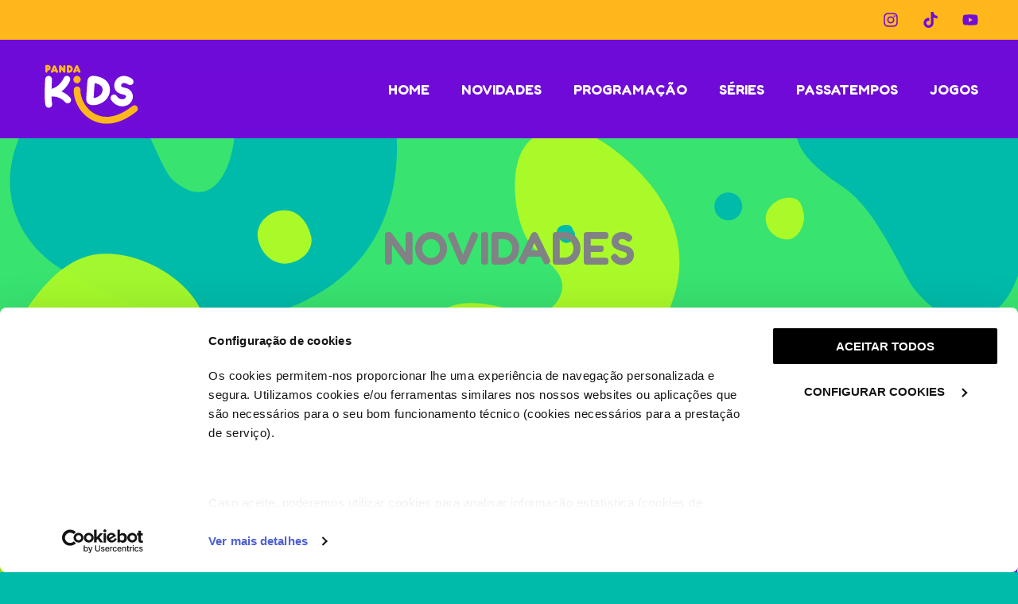

--- FILE ---
content_type: text/html; charset=UTF-8
request_url: https://pandakids.pt/estreia-no-panda-kids-um-filme-de-outra-galaxia/
body_size: 33745
content:
<!DOCTYPE html>
<html lang="pt-PT">
<head>
<meta charset="UTF-8">
<meta name="viewport" content="width=device-width, initial-scale=1">
	<link rel="profile" href="https://gmpg.org/xfn/11"> 
	<script id="Cookiebot" src="https://consent.cookiebot.com/uc.js" data-cbid="79735546-8338-4b00-86f1-07c46300de1a" data-blockingmode="auto" type="text/javascript"></script>
<script> function setCookies() {event.preventDefault(); Cookiebot.renew(); setTimeout(()=>{window.showCookieOverlay(!0)} , 250)}</script>
<meta name='robots' content='index, follow, max-image-preview:large, max-snippet:-1, max-video-preview:-1' />

	<!-- This site is optimized with the Yoast SEO plugin v26.5 - https://yoast.com/wordpress/plugins/seo/ -->
	<title>Estreia no Panda Kids um filme de outra Galáxia! - Panda Kids</title>
	<meta name="description" content="Estreia Dia 12 De Setembro às 18h00. Descobre tudo no Panda Kids." />
	<link rel="canonical" href="https://pandakids.pt/estreia-no-panda-kids-um-filme-de-outra-galaxia/" />
	<meta property="og:locale" content="pt_PT" />
	<meta property="og:type" content="article" />
	<meta property="og:title" content="Estreia No Panda Kids Um Filme De Outra Galáxia" />
	<meta property="og:description" content="Estreia Dia 12 De Setembro às 18h00. Descobre tudo no Panda Kids." />
	<meta property="og:url" content="https://pandakids.pt/estreia-no-panda-kids-um-filme-de-outra-galaxia/" />
	<meta property="og:site_name" content="Panda Kids" />
	<meta property="article:published_time" content="2022-09-02T16:05:00+00:00" />
	<meta property="article:modified_time" content="2022-09-16T16:01:47+00:00" />
	<meta property="og:image" content="https://pandakids.pt/wp-content/uploads/2022/09/image-novidade-estreia-no-panda-kids-um-filme-de-outra-galaxia-thumb.jpg" />
	<meta property="og:image:width" content="1024" />
	<meta property="og:image:height" content="1024" />
	<meta property="og:image:type" content="image/jpeg" />
	<meta name="author" content="flessa" />
	<meta name="twitter:card" content="summary_large_image" />
	<meta name="twitter:title" content="Estreia No Panda Kids Um Filme De Outra Galáxia" />
	<meta name="twitter:description" content="Estreia Dia 12 De Setembro às 18h00. Descobre tudo no Panda Kids." />
	<meta name="twitter:image" content="https://pandakids.pt/wp-content/uploads/2022/09/image-novidade-estreia-no-panda-kids-um-filme-de-outra-galaxia-thumb.jpg" />
	<meta name="twitter:label1" content="Escrito por" />
	<meta name="twitter:data1" content="flessa" />
	<meta name="twitter:label2" content="Tempo estimado de leitura" />
	<meta name="twitter:data2" content="1 minuto" />
	<script type="application/ld+json" class="yoast-schema-graph">{"@context":"https://schema.org","@graph":[{"@type":"Article","@id":"https://pandakids.pt/estreia-no-panda-kids-um-filme-de-outra-galaxia/#article","isPartOf":{"@id":"https://pandakids.pt/estreia-no-panda-kids-um-filme-de-outra-galaxia/"},"author":{"name":"flessa","@id":"https://pandakids.pt/#/schema/person/a12bbb718241069b1c6c0ca9c58fe4cf"},"headline":"Estreia no Panda Kids um filme de outra Galáxia!","datePublished":"2022-09-02T16:05:00+00:00","dateModified":"2022-09-16T16:01:47+00:00","mainEntityOfPage":{"@id":"https://pandakids.pt/estreia-no-panda-kids-um-filme-de-outra-galaxia/"},"wordCount":152,"publisher":{"@id":"https://pandakids.pt/#organization"},"image":{"@id":"https://pandakids.pt/estreia-no-panda-kids-um-filme-de-outra-galaxia/#primaryimage"},"thumbnailUrl":"https://pandakids.pt/wp-content/uploads/2022/09/image-novidade-estreia-no-panda-kids-um-filme-de-outra-galaxia-thumb.jpg","articleSection":["Novidades"],"inLanguage":"pt-PT"},{"@type":"WebPage","@id":"https://pandakids.pt/estreia-no-panda-kids-um-filme-de-outra-galaxia/","url":"https://pandakids.pt/estreia-no-panda-kids-um-filme-de-outra-galaxia/","name":"Estreia no Panda Kids um filme de outra Galáxia! - Panda Kids","isPartOf":{"@id":"https://pandakids.pt/#website"},"primaryImageOfPage":{"@id":"https://pandakids.pt/estreia-no-panda-kids-um-filme-de-outra-galaxia/#primaryimage"},"image":{"@id":"https://pandakids.pt/estreia-no-panda-kids-um-filme-de-outra-galaxia/#primaryimage"},"thumbnailUrl":"https://pandakids.pt/wp-content/uploads/2022/09/image-novidade-estreia-no-panda-kids-um-filme-de-outra-galaxia-thumb.jpg","datePublished":"2022-09-02T16:05:00+00:00","dateModified":"2022-09-16T16:01:47+00:00","description":"Estreia Dia 12 De Setembro às 18h00. Descobre tudo no Panda Kids.","breadcrumb":{"@id":"https://pandakids.pt/estreia-no-panda-kids-um-filme-de-outra-galaxia/#breadcrumb"},"inLanguage":"pt-PT","potentialAction":[{"@type":"ReadAction","target":["https://pandakids.pt/estreia-no-panda-kids-um-filme-de-outra-galaxia/"]}]},{"@type":"ImageObject","inLanguage":"pt-PT","@id":"https://pandakids.pt/estreia-no-panda-kids-um-filme-de-outra-galaxia/#primaryimage","url":"https://pandakids.pt/wp-content/uploads/2022/09/image-novidade-estreia-no-panda-kids-um-filme-de-outra-galaxia-thumb.jpg","contentUrl":"https://pandakids.pt/wp-content/uploads/2022/09/image-novidade-estreia-no-panda-kids-um-filme-de-outra-galaxia-thumb.jpg","width":1024,"height":1024,"caption":"ESTREIA NO PANDA KIDS UM FILME DE OUTRA GALÁXIA!"},{"@type":"BreadcrumbList","@id":"https://pandakids.pt/estreia-no-panda-kids-um-filme-de-outra-galaxia/#breadcrumb","itemListElement":[{"@type":"ListItem","position":1,"name":"Início","item":"https://pandakids.pt/"},{"@type":"ListItem","position":2,"name":"Estreia no Panda Kids um filme de outra Galáxia!"}]},{"@type":"WebSite","@id":"https://pandakids.pt/#website","url":"https://pandakids.pt/","name":"Panda Kids","description":"","publisher":{"@id":"https://pandakids.pt/#organization"},"potentialAction":[{"@type":"SearchAction","target":{"@type":"EntryPoint","urlTemplate":"https://pandakids.pt/?s={search_term_string}"},"query-input":{"@type":"PropertyValueSpecification","valueRequired":true,"valueName":"search_term_string"}}],"inLanguage":"pt-PT"},{"@type":"Organization","@id":"https://pandakids.pt/#organization","name":"Panda Kids","url":"https://pandakids.pt/","logo":{"@type":"ImageObject","inLanguage":"pt-PT","@id":"https://pandakids.pt/#/schema/logo/image/","url":"https://pandakids.pt/wp-content/uploads/2022/08/logo-panda-kids.svg","contentUrl":"https://pandakids.pt/wp-content/uploads/2022/08/logo-panda-kids.svg","width":252,"height":164,"caption":"Panda Kids"},"image":{"@id":"https://pandakids.pt/#/schema/logo/image/"}},{"@type":"Person","@id":"https://pandakids.pt/#/schema/person/a12bbb718241069b1c6c0ca9c58fe4cf","name":"flessa","sameAs":["https://pandakids.pt"]}]}</script>
	<!-- / Yoast SEO plugin. -->



<script>
dataLayer = [{"title":"Estreia no Panda Kids um filme de outra Gal\u00e1xia!","author":"flessa","wordcount":142,"logged_in":"false","page_id":11156,"post_date":"2022-09-02 17:05:00","post_type":"post"}];
</script>
<!-- Google Tag Manager -->
<script>(function(w,d,s,l,i){w[l]=w[l]||[];w[l].push({'gtm.start':
new Date().getTime(),event:'gtm.js'});var f=d.getElementsByTagName(s)[0],
j=d.createElement(s),dl=l!='dataLayer'?'&l='+l:'';j.async=true;j.src=
'https://www.googletagmanager.com/gtm.js?id='+i+dl;f.parentNode.insertBefore(j,f);
})(window,document,'script','dataLayer','GTM-T4RL5HGW');</script>
<!-- End Google Tag Manager --><link rel='dns-prefetch' href='//fonts.googleapis.com' />
<link rel="alternate" type="application/rss+xml" title="Panda Kids &raquo; Feed" href="https://pandakids.pt/feed/" />
<link rel="alternate" title="oEmbed (JSON)" type="application/json+oembed" href="https://pandakids.pt/wp-json/oembed/1.0/embed?url=https%3A%2F%2Fpandakids.pt%2Festreia-no-panda-kids-um-filme-de-outra-galaxia%2F" />
<link rel="alternate" title="oEmbed (XML)" type="text/xml+oembed" href="https://pandakids.pt/wp-json/oembed/1.0/embed?url=https%3A%2F%2Fpandakids.pt%2Festreia-no-panda-kids-um-filme-de-outra-galaxia%2F&#038;format=xml" />
<style id='wp-img-auto-sizes-contain-inline-css'>
img:is([sizes=auto i],[sizes^="auto," i]){contain-intrinsic-size:3000px 1500px}
/*# sourceURL=wp-img-auto-sizes-contain-inline-css */
</style>
<link rel='stylesheet' id='astra-theme-css-css' href='https://pandakids.pt/wp-content/themes/astra/assets/css/minified/main.min.css?ver=4.11.15' media='all' />
<style id='astra-theme-css-inline-css'>
:root{--ast-post-nav-space:0;--ast-container-default-xlg-padding:3em;--ast-container-default-lg-padding:3em;--ast-container-default-slg-padding:2em;--ast-container-default-md-padding:3em;--ast-container-default-sm-padding:3em;--ast-container-default-xs-padding:2.4em;--ast-container-default-xxs-padding:1.8em;--ast-code-block-background:#EEEEEE;--ast-comment-inputs-background:#FAFAFA;--ast-normal-container-width:1600px;--ast-narrow-container-width:750px;--ast-blog-title-font-weight:normal;--ast-blog-meta-weight:inherit;--ast-global-color-primary:var(--ast-global-color-5);--ast-global-color-secondary:var(--ast-global-color-4);--ast-global-color-alternate-background:var(--ast-global-color-7);--ast-global-color-subtle-background:var(--ast-global-color-6);--ast-bg-style-guide:#F8FAFC;--ast-shadow-style-guide:0px 0px 4px 0 #00000057;--ast-global-dark-bg-style:#fff;--ast-global-dark-lfs:#fbfbfb;--ast-widget-bg-color:#fafafa;--ast-wc-container-head-bg-color:#fbfbfb;--ast-title-layout-bg:#eeeeee;--ast-search-border-color:#e7e7e7;--ast-lifter-hover-bg:#e6e6e6;--ast-gallery-block-color:#000;--srfm-color-input-label:var(--ast-global-color-2);}html{font-size:112.5%;}a{color:var(--ast-global-color-0);}a:hover,a:focus{color:var(--ast-global-color-2);}body,button,input,select,textarea,.ast-button,.ast-custom-button{font-family:'Fredoka',sans-serif;font-weight:400;font-size:18px;font-size:1rem;line-height:var(--ast-body-line-height,1.3em);}blockquote{color:var(--ast-global-color-7);}p,.entry-content p{margin-bottom:0.5em;}h1,h2,h3,h4,h5,h6,.entry-content :where(h1,h2,h3,h4,h5,h6),.site-title,.site-title a{font-family:'Fredoka',sans-serif;font-weight:normal;line-height:1.2em;}.ast-site-identity .site-title a{color:var(--ast-global-color-2);}.site-title{font-size:0px;font-size:0rem;display:none;}header .custom-logo-link img{max-width:130px;width:130px;}.astra-logo-svg{width:130px;}.site-header .site-description{font-size:15px;font-size:0.83333333333333rem;display:none;}.entry-title{font-size:26px;font-size:1.4444444444444rem;}.archive .ast-article-post .ast-article-inner,.blog .ast-article-post .ast-article-inner,.archive .ast-article-post .ast-article-inner:hover,.blog .ast-article-post .ast-article-inner:hover{overflow:hidden;}h1,.entry-content :where(h1){font-size:58px;font-size:3.2222222222222rem;font-weight:600;font-family:'Fredoka',sans-serif;line-height:1.4em;}h2,.entry-content :where(h2){font-size:48px;font-size:2.6666666666667rem;font-weight:600;font-family:'Fredoka',sans-serif;line-height:1.3em;}h3,.entry-content :where(h3){font-size:32px;font-size:1.7777777777778rem;font-weight:600;font-family:'Fredoka',sans-serif;line-height:1.3em;}h4,.entry-content :where(h4){font-size:24px;font-size:1.3333333333333rem;line-height:1.2em;font-weight:600;font-family:'Fredoka',sans-serif;}h5,.entry-content :where(h5){font-size:20px;font-size:1.1111111111111rem;line-height:1.2em;font-weight:normal;font-family:'Fredoka',sans-serif;}h6,.entry-content :where(h6){font-size:18px;font-size:1rem;line-height:1.25em;font-weight:500;font-family:'Fredoka',sans-serif;}::selection{background-color:var(--ast-global-color-0);color:#ffffff;}body,h1,h2,h3,h4,h5,h6,.entry-title a,.entry-content :where(h1,h2,h3,h4,h5,h6){color:var(--ast-global-color-7);}.tagcloud a:hover,.tagcloud a:focus,.tagcloud a.current-item{color:#ffffff;border-color:var(--ast-global-color-0);background-color:var(--ast-global-color-0);}input:focus,input[type="text"]:focus,input[type="email"]:focus,input[type="url"]:focus,input[type="password"]:focus,input[type="reset"]:focus,input[type="search"]:focus,textarea:focus{border-color:var(--ast-global-color-0);}input[type="radio"]:checked,input[type=reset],input[type="checkbox"]:checked,input[type="checkbox"]:hover:checked,input[type="checkbox"]:focus:checked,input[type=range]::-webkit-slider-thumb{border-color:var(--ast-global-color-0);background-color:var(--ast-global-color-0);box-shadow:none;}.site-footer a:hover + .post-count,.site-footer a:focus + .post-count{background:var(--ast-global-color-0);border-color:var(--ast-global-color-0);}.single .nav-links .nav-previous,.single .nav-links .nav-next{color:var(--ast-global-color-0);}.entry-meta,.entry-meta *{line-height:1.45;color:var(--ast-global-color-0);}.entry-meta a:not(.ast-button):hover,.entry-meta a:not(.ast-button):hover *,.entry-meta a:not(.ast-button):focus,.entry-meta a:not(.ast-button):focus *,.page-links > .page-link,.page-links .page-link:hover,.post-navigation a:hover{color:var(--ast-global-color-2);}#cat option,.secondary .calendar_wrap thead a,.secondary .calendar_wrap thead a:visited{color:var(--ast-global-color-0);}.secondary .calendar_wrap #today,.ast-progress-val span{background:var(--ast-global-color-0);}.secondary a:hover + .post-count,.secondary a:focus + .post-count{background:var(--ast-global-color-0);border-color:var(--ast-global-color-0);}.calendar_wrap #today > a{color:#ffffff;}.page-links .page-link,.single .post-navigation a{color:var(--ast-global-color-0);}.ast-search-menu-icon .search-form button.search-submit{padding:0 4px;}.ast-search-menu-icon form.search-form{padding-right:0;}.ast-search-menu-icon.slide-search input.search-field{width:0;}.ast-header-search .ast-search-menu-icon.ast-dropdown-active .search-form,.ast-header-search .ast-search-menu-icon.ast-dropdown-active .search-field:focus{transition:all 0.2s;}.search-form input.search-field:focus{outline:none;}.astra-logo-svg:not(.sticky-custom-logo .astra-logo-svg,.transparent-custom-logo .astra-logo-svg,.advanced-header-logo .astra-logo-svg){height:124px;}.ast-archive-title{color:var(--ast-global-color-0);}.widget-title,.widget .wp-block-heading{font-size:25px;font-size:1.3888888888889rem;color:var(--ast-global-color-0);}.ast-single-post .entry-content a,.ast-comment-content a:not(.ast-comment-edit-reply-wrap a){text-decoration:underline;}.ast-single-post .wp-block-button .wp-block-button__link,.ast-single-post .entry-content .uagb-tab a,.ast-single-post .entry-content .uagb-ifb-cta a,.ast-single-post .entry-content .wp-block-uagb-buttons a,.ast-single-post .entry-content .uabb-module-content a,.ast-single-post .entry-content .uagb-post-grid a,.ast-single-post .entry-content .uagb-timeline a,.ast-single-post .entry-content .uagb-toc__wrap a,.ast-single-post .entry-content .uagb-taxomony-box a,.entry-content .wp-block-latest-posts > li > a,.ast-single-post .entry-content .wp-block-file__button,a.ast-post-filter-single,.ast-single-post .wp-block-buttons .wp-block-button.is-style-outline .wp-block-button__link,.ast-single-post .ast-comment-content .comment-reply-link,.ast-single-post .ast-comment-content .comment-edit-link{text-decoration:none;}.ast-search-menu-icon.slide-search a:focus-visible:focus-visible,.astra-search-icon:focus-visible,#close:focus-visible,a:focus-visible,.ast-menu-toggle:focus-visible,.site .skip-link:focus-visible,.wp-block-loginout input:focus-visible,.wp-block-search.wp-block-search__button-inside .wp-block-search__inside-wrapper,.ast-header-navigation-arrow:focus-visible,.ast-orders-table__row .ast-orders-table__cell:focus-visible,a#ast-apply-coupon:focus-visible,#ast-apply-coupon:focus-visible,#close:focus-visible,.button.search-submit:focus-visible,#search_submit:focus,.normal-search:focus-visible,.ast-header-account-wrap:focus-visible,.astra-cart-drawer-close:focus,.ast-single-variation:focus,.ast-button:focus{outline-style:dotted;outline-color:inherit;outline-width:thin;}input:focus,input[type="text"]:focus,input[type="email"]:focus,input[type="url"]:focus,input[type="password"]:focus,input[type="reset"]:focus,input[type="search"]:focus,input[type="number"]:focus,textarea:focus,.wp-block-search__input:focus,[data-section="section-header-mobile-trigger"] .ast-button-wrap .ast-mobile-menu-trigger-minimal:focus,.ast-mobile-popup-drawer.active .menu-toggle-close:focus,#ast-scroll-top:focus,#coupon_code:focus,#ast-coupon-code:focus{border-style:dotted;border-color:inherit;border-width:thin;}input{outline:none;}.ast-logo-title-inline .site-logo-img{padding-right:1em;}.site-logo-img img{ transition:all 0.2s linear;}body .ast-oembed-container *{position:absolute;top:0;width:100%;height:100%;left:0;}body .wp-block-embed-pocket-casts .ast-oembed-container *{position:unset;}.ast-single-post-featured-section + article {margin-top: 2em;}.site-content .ast-single-post-featured-section img {width: 100%;overflow: hidden;object-fit: cover;}.site > .ast-single-related-posts-container {margin-top: 0;}@media (min-width: 922px) {.ast-desktop .ast-container--narrow {max-width: var(--ast-narrow-container-width);margin: 0 auto;}}@media (max-width:921.9px){#ast-desktop-header{display:none;}}@media (min-width:922px){#ast-mobile-header{display:none;}}@media( max-width: 420px ) {.single .nav-links .nav-previous,.single .nav-links .nav-next {width: 100%;text-align: center;}}.wp-block-buttons.aligncenter{justify-content:center;}@media (max-width:921px){.ast-theme-transparent-header #primary,.ast-theme-transparent-header #secondary{padding:0;}}@media (max-width:921px){.ast-plain-container.ast-no-sidebar #primary{padding:0;}}.ast-plain-container.ast-no-sidebar #primary{margin-top:0;margin-bottom:0;}@media (min-width:1200px){.ast-plain-container.ast-no-sidebar #primary{margin-top:60px;margin-bottom:60px;}}.wp-block-button.is-style-outline .wp-block-button__link{border-color:var(--ast-global-color-2);border-top-width:4px;border-right-width:4px;border-bottom-width:4px;border-left-width:4px;}div.wp-block-button.is-style-outline > .wp-block-button__link:not(.has-text-color),div.wp-block-button.wp-block-button__link.is-style-outline:not(.has-text-color){color:var(--ast-global-color-2);}.wp-block-button.is-style-outline .wp-block-button__link:hover,.wp-block-buttons .wp-block-button.is-style-outline .wp-block-button__link:focus,.wp-block-buttons .wp-block-button.is-style-outline > .wp-block-button__link:not(.has-text-color):hover,.wp-block-buttons .wp-block-button.wp-block-button__link.is-style-outline:not(.has-text-color):hover{color:var(--ast-global-color-0);background-color:var(--ast-global-color-2);border-color:var(--ast-global-color-0);}.post-page-numbers.current .page-link,.ast-pagination .page-numbers.current{color:#ffffff;border-color:var(--ast-global-color-0);background-color:var(--ast-global-color-0);}.wp-block-button.is-style-outline .wp-block-button__link{border-top-width:4px;border-right-width:4px;border-bottom-width:4px;border-left-width:4px;}.wp-block-button.is-style-outline .wp-block-button__link.wp-element-button,.ast-outline-button{border-color:var(--ast-global-color-2);font-family:'Fredoka',sans-serif;font-weight:600;font-size:20px;font-size:1.1111111111111rem;line-height:1em;border-top-left-radius:0px;border-top-right-radius:0px;border-bottom-right-radius:0px;border-bottom-left-radius:0px;}.wp-block-buttons .wp-block-button.is-style-outline > .wp-block-button__link:not(.has-text-color),.wp-block-buttons .wp-block-button.wp-block-button__link.is-style-outline:not(.has-text-color),.ast-outline-button{color:var(--ast-global-color-2);}.wp-block-button.is-style-outline .wp-block-button__link:hover,.wp-block-buttons .wp-block-button.is-style-outline .wp-block-button__link:focus,.wp-block-buttons .wp-block-button.is-style-outline > .wp-block-button__link:not(.has-text-color):hover,.wp-block-buttons .wp-block-button.wp-block-button__link.is-style-outline:not(.has-text-color):hover,.ast-outline-button:hover,.ast-outline-button:focus,.wp-block-uagb-buttons-child .uagb-buttons-repeater.ast-outline-button:hover,.wp-block-uagb-buttons-child .uagb-buttons-repeater.ast-outline-button:focus{color:var(--ast-global-color-0);background-color:var(--ast-global-color-2);border-color:var(--ast-global-color-0);}.wp-block-button .wp-block-button__link.wp-element-button.is-style-outline:not(.has-background),.wp-block-button.is-style-outline>.wp-block-button__link.wp-element-button:not(.has-background),.ast-outline-button{background-color:var(--ast-global-color-0);}.entry-content[data-ast-blocks-layout] > figure{margin-bottom:1em;}h1.widget-title{font-weight:600;}h2.widget-title{font-weight:600;}h3.widget-title{font-weight:600;}#page{display:flex;flex-direction:column;min-height:100vh;}.ast-404-layout-1 h1.page-title{color:var(--ast-global-color-2);}.single .post-navigation a{line-height:1em;height:inherit;}.error-404 .page-sub-title{font-size:1.5rem;font-weight:inherit;}.search .site-content .content-area .search-form{margin-bottom:0;}#page .site-content{flex-grow:1;}.widget{margin-bottom:1.25em;}#secondary li{line-height:1.5em;}#secondary .wp-block-group h2{margin-bottom:0.7em;}#secondary h2{font-size:1.7rem;}.ast-separate-container .ast-article-post,.ast-separate-container .ast-article-single,.ast-separate-container .comment-respond{padding:3em;}.ast-separate-container .ast-article-single .ast-article-single{padding:0;}.ast-article-single .wp-block-post-template-is-layout-grid{padding-left:0;}.ast-separate-container .comments-title,.ast-narrow-container .comments-title{padding:1.5em 2em;}.ast-page-builder-template .comment-form-textarea,.ast-comment-formwrap .ast-grid-common-col{padding:0;}.ast-comment-formwrap{padding:0;display:inline-flex;column-gap:20px;width:100%;margin-left:0;margin-right:0;}.comments-area textarea#comment:focus,.comments-area textarea#comment:active,.comments-area .ast-comment-formwrap input[type="text"]:focus,.comments-area .ast-comment-formwrap input[type="text"]:active {box-shadow:none;outline:none;}.archive.ast-page-builder-template .entry-header{margin-top:2em;}.ast-page-builder-template .ast-comment-formwrap{width:100%;}.entry-title{margin-bottom:0.5em;}.ast-archive-description p{font-size:inherit;font-weight:inherit;line-height:inherit;}.ast-separate-container .ast-comment-list li.depth-1,.hentry{margin-bottom:2em;}@media (min-width:921px){.ast-left-sidebar.ast-page-builder-template #secondary,.archive.ast-right-sidebar.ast-page-builder-template .site-main{padding-left:20px;padding-right:20px;}}@media (max-width:544px){.ast-comment-formwrap.ast-row{column-gap:10px;display:inline-block;}#ast-commentform .ast-grid-common-col{position:relative;width:100%;}}@media (min-width:1201px){.ast-separate-container .ast-article-post,.ast-separate-container .ast-article-single,.ast-separate-container .ast-author-box,.ast-separate-container .ast-404-layout-1,.ast-separate-container .no-results{padding:3em;}}@media (max-width:921px){.ast-left-sidebar #content > .ast-container{display:flex;flex-direction:column-reverse;width:100%;}}@media (min-width:922px){.ast-separate-container.ast-right-sidebar #primary,.ast-separate-container.ast-left-sidebar #primary{border:0;}.search-no-results.ast-separate-container #primary{margin-bottom:4em;}}.wp-block-button .wp-block-button__link{color:var(--ast-global-color-6);}.wp-block-button .wp-block-button__link:hover,.wp-block-button .wp-block-button__link:focus{color:var(--ast-global-color-0);background-color:var(--ast-global-color-2);border-color:var(--ast-global-color-0);}.wp-block-button .wp-block-button__link,.wp-block-search .wp-block-search__button,body .wp-block-file .wp-block-file__button{border-style:solid;border-top-width:4px;border-right-width:4px;border-left-width:4px;border-bottom-width:4px;border-color:var(--ast-global-color-2);background-color:var(--ast-global-color-0);color:var(--ast-global-color-6);font-family:'Fredoka',sans-serif;font-weight:600;line-height:1em;text-transform:uppercase;font-size:20px;font-size:1.1111111111111rem;border-top-left-radius:0px;border-top-right-radius:0px;border-bottom-right-radius:0px;border-bottom-left-radius:0px;padding-top:13px;padding-right:50px;padding-bottom:15px;padding-left:50px;}.menu-toggle,button,.ast-button,.ast-custom-button,.button,input#submit,input[type="button"],input[type="submit"],input[type="reset"],form[CLASS*="wp-block-search__"].wp-block-search .wp-block-search__inside-wrapper .wp-block-search__button,body .wp-block-file .wp-block-file__button,.search .search-submit{border-style:solid;border-top-width:4px;border-right-width:4px;border-left-width:4px;border-bottom-width:4px;color:var(--ast-global-color-6);border-color:var(--ast-global-color-2);background-color:var(--ast-global-color-0);padding-top:13px;padding-right:50px;padding-bottom:15px;padding-left:50px;font-family:'Fredoka',sans-serif;font-weight:600;font-size:20px;font-size:1.1111111111111rem;line-height:1em;text-transform:uppercase;border-top-left-radius:0px;border-top-right-radius:0px;border-bottom-right-radius:0px;border-bottom-left-radius:0px;}button:focus,.menu-toggle:hover,button:hover,.ast-button:hover,.ast-custom-button:hover .button:hover,.ast-custom-button:hover ,input[type=reset]:hover,input[type=reset]:focus,input#submit:hover,input#submit:focus,input[type="button"]:hover,input[type="button"]:focus,input[type="submit"]:hover,input[type="submit"]:focus,form[CLASS*="wp-block-search__"].wp-block-search .wp-block-search__inside-wrapper .wp-block-search__button:hover,form[CLASS*="wp-block-search__"].wp-block-search .wp-block-search__inside-wrapper .wp-block-search__button:focus,body .wp-block-file .wp-block-file__button:hover,body .wp-block-file .wp-block-file__button:focus{color:var(--ast-global-color-0);background-color:var(--ast-global-color-2);border-color:var(--ast-global-color-0);}form[CLASS*="wp-block-search__"].wp-block-search .wp-block-search__inside-wrapper .wp-block-search__button.has-icon{padding-top:calc(13px - 3px);padding-right:calc(50px - 3px);padding-bottom:calc(15px - 3px);padding-left:calc(50px - 3px);}@media (max-width:921px){.ast-mobile-header-stack .main-header-bar .ast-search-menu-icon{display:inline-block;}.ast-header-break-point.ast-header-custom-item-outside .ast-mobile-header-stack .main-header-bar .ast-search-icon{margin:0;}.ast-comment-avatar-wrap img{max-width:2.5em;}.ast-comment-meta{padding:0 1.8888em 1.3333em;}.ast-separate-container .ast-comment-list li.depth-1{padding:1.5em 2.14em;}.ast-separate-container .comment-respond{padding:2em 2.14em;}}@media (min-width:544px){.ast-container{max-width:100%;}}@media (max-width:544px){.ast-separate-container .ast-article-post,.ast-separate-container .ast-article-single,.ast-separate-container .comments-title,.ast-separate-container .ast-archive-description{padding:1.5em 1em;}.ast-separate-container #content .ast-container{padding-left:0.54em;padding-right:0.54em;}.ast-separate-container .ast-comment-list .bypostauthor{padding:.5em;}.ast-search-menu-icon.ast-dropdown-active .search-field{width:170px;}} #ast-mobile-header .ast-site-header-cart-li a{pointer-events:none;}.ast-separate-container{background-color:var(--ast-global-color-3);background-image:none;}@media (max-width:921px){.widget-title{font-size:25px;font-size:1.3888888888889rem;}body,button,input,select,textarea,.ast-button,.ast-custom-button{font-size:18px;font-size:1rem;}#secondary,#secondary button,#secondary input,#secondary select,#secondary textarea{font-size:18px;font-size:1rem;}.site-title{display:none;}.site-header .site-description{display:none;}h1,.entry-content :where(h1){font-size:48px;}h2,.entry-content :where(h2){font-size:32px;}h3,.entry-content :where(h3){font-size:24px;}h4,.entry-content :where(h4){font-size:20px;font-size:1.1111111111111rem;}h5,.entry-content :where(h5){font-size:18px;font-size:1rem;}h6,.entry-content :where(h6){font-size:18px;font-size:1rem;}.astra-logo-svg{width:150px;}.astra-logo-svg:not(.sticky-custom-logo .astra-logo-svg,.transparent-custom-logo .astra-logo-svg,.advanced-header-logo .astra-logo-svg){height:98px;}header .custom-logo-link img,.ast-header-break-point .site-logo-img .custom-mobile-logo-link img{max-width:150px;width:150px;}}@media (max-width:544px){.widget-title{font-size:22px;font-size:1.375rem;}body,button,input,select,textarea,.ast-button,.ast-custom-button{font-size:16px;font-size:0.88888888888889rem;}#secondary,#secondary button,#secondary input,#secondary select,#secondary textarea{font-size:16px;font-size:0.88888888888889rem;}.site-title{display:none;}.site-header .site-description{display:none;}h1,.entry-content :where(h1){font-size:32px;}h2,.entry-content :where(h2){font-size:28px;}h3,.entry-content :where(h3){font-size:24px;}h4,.entry-content :where(h4){font-size:20px;font-size:1.1111111111111rem;}h5,.entry-content :where(h5){font-size:18px;font-size:1rem;}h6,.entry-content :where(h6){font-size:18px;font-size:1rem;}header .custom-logo-link img,.ast-header-break-point .site-branding img,.ast-header-break-point .custom-logo-link img{max-width:100px;width:100px;}.astra-logo-svg{width:100px;}.astra-logo-svg:not(.sticky-custom-logo .astra-logo-svg,.transparent-custom-logo .astra-logo-svg,.advanced-header-logo .astra-logo-svg){height:65px;}.ast-header-break-point .site-logo-img .custom-mobile-logo-link img{max-width:100px;}}@media (max-width:544px){html{font-size:112.5%;}}@media (min-width:922px){.ast-container{max-width:1640px;}}@media (min-width:922px){.site-content .ast-container{display:flex;}}@media (max-width:921px){.site-content .ast-container{flex-direction:column;}}@media (min-width:922px){.main-header-menu .sub-menu .menu-item.ast-left-align-sub-menu:hover > .sub-menu,.main-header-menu .sub-menu .menu-item.ast-left-align-sub-menu.focus > .sub-menu{margin-left:-0px;}}.site .comments-area{padding-bottom:3em;}.wp-block-file {display: flex;align-items: center;flex-wrap: wrap;justify-content: space-between;}.wp-block-pullquote {border: none;}.wp-block-pullquote blockquote::before {content: "\201D";font-family: "Helvetica",sans-serif;display: flex;transform: rotate( 180deg );font-size: 6rem;font-style: normal;line-height: 1;font-weight: bold;align-items: center;justify-content: center;}.has-text-align-right > blockquote::before {justify-content: flex-start;}.has-text-align-left > blockquote::before {justify-content: flex-end;}figure.wp-block-pullquote.is-style-solid-color blockquote {max-width: 100%;text-align: inherit;}:root {--wp--custom--ast-default-block-top-padding: 0px;--wp--custom--ast-default-block-right-padding: 0px;--wp--custom--ast-default-block-bottom-padding: 0px;--wp--custom--ast-default-block-left-padding: 0px;--wp--custom--ast-container-width: 1600px;--wp--custom--ast-content-width-size: 1600px;--wp--custom--ast-wide-width-size: calc(1600px + var(--wp--custom--ast-default-block-left-padding) + var(--wp--custom--ast-default-block-right-padding));}.ast-narrow-container {--wp--custom--ast-content-width-size: 750px;--wp--custom--ast-wide-width-size: 750px;}@media(max-width: 921px) {:root {--wp--custom--ast-default-block-top-padding: ;--wp--custom--ast-default-block-right-padding: ;--wp--custom--ast-default-block-bottom-padding: ;--wp--custom--ast-default-block-left-padding: ;}}@media(max-width: 544px) {:root {--wp--custom--ast-default-block-top-padding: ;--wp--custom--ast-default-block-right-padding: ;--wp--custom--ast-default-block-bottom-padding: ;--wp--custom--ast-default-block-left-padding: ;}}.entry-content > .wp-block-group,.entry-content > .wp-block-cover,.entry-content > .wp-block-columns {padding-top: var(--wp--custom--ast-default-block-top-padding);padding-right: var(--wp--custom--ast-default-block-right-padding);padding-bottom: var(--wp--custom--ast-default-block-bottom-padding);padding-left: var(--wp--custom--ast-default-block-left-padding);}.ast-plain-container.ast-no-sidebar .entry-content > .alignfull,.ast-page-builder-template .ast-no-sidebar .entry-content > .alignfull {margin-left: calc( -50vw + 50%);margin-right: calc( -50vw + 50%);max-width: 100vw;width: 100vw;}.ast-plain-container.ast-no-sidebar .entry-content .alignfull .alignfull,.ast-page-builder-template.ast-no-sidebar .entry-content .alignfull .alignfull,.ast-plain-container.ast-no-sidebar .entry-content .alignfull .alignwide,.ast-page-builder-template.ast-no-sidebar .entry-content .alignfull .alignwide,.ast-plain-container.ast-no-sidebar .entry-content .alignwide .alignfull,.ast-page-builder-template.ast-no-sidebar .entry-content .alignwide .alignfull,.ast-plain-container.ast-no-sidebar .entry-content .alignwide .alignwide,.ast-page-builder-template.ast-no-sidebar .entry-content .alignwide .alignwide,.ast-plain-container.ast-no-sidebar .entry-content .wp-block-column .alignfull,.ast-page-builder-template.ast-no-sidebar .entry-content .wp-block-column .alignfull,.ast-plain-container.ast-no-sidebar .entry-content .wp-block-column .alignwide,.ast-page-builder-template.ast-no-sidebar .entry-content .wp-block-column .alignwide {margin-left: auto;margin-right: auto;width: 100%;}[data-ast-blocks-layout] .wp-block-separator:not(.is-style-dots) {height: 0;}[data-ast-blocks-layout] .wp-block-separator {margin: 20px auto;}[data-ast-blocks-layout] .wp-block-separator:not(.is-style-wide):not(.is-style-dots) {max-width: 100px;}[data-ast-blocks-layout] .wp-block-separator.has-background {padding: 0;}.entry-content[data-ast-blocks-layout] > * {max-width: var(--wp--custom--ast-content-width-size);margin-left: auto;margin-right: auto;}.entry-content[data-ast-blocks-layout] > .alignwide {max-width: var(--wp--custom--ast-wide-width-size);}.entry-content[data-ast-blocks-layout] .alignfull {max-width: none;}.entry-content .wp-block-columns {margin-bottom: 0;}blockquote {margin: 1.5em;border-color: rgba(0,0,0,0.05);}.wp-block-quote:not(.has-text-align-right):not(.has-text-align-center) {border-left: 5px solid rgba(0,0,0,0.05);}.has-text-align-right > blockquote,blockquote.has-text-align-right {border-right: 5px solid rgba(0,0,0,0.05);}.has-text-align-left > blockquote,blockquote.has-text-align-left {border-left: 5px solid rgba(0,0,0,0.05);}.wp-block-site-tagline,.wp-block-latest-posts .read-more {margin-top: 15px;}.wp-block-loginout p label {display: block;}.wp-block-loginout p:not(.login-remember):not(.login-submit) input {width: 100%;}.wp-block-loginout input:focus {border-color: transparent;}.wp-block-loginout input:focus {outline: thin dotted;}.entry-content .wp-block-media-text .wp-block-media-text__content {padding: 0 0 0 8%;}.entry-content .wp-block-media-text.has-media-on-the-right .wp-block-media-text__content {padding: 0 8% 0 0;}.entry-content .wp-block-media-text.has-background .wp-block-media-text__content {padding: 8%;}.entry-content .wp-block-cover:not([class*="background-color"]):not(.has-text-color.has-link-color) .wp-block-cover__inner-container,.entry-content .wp-block-cover:not([class*="background-color"]) .wp-block-cover-image-text,.entry-content .wp-block-cover:not([class*="background-color"]) .wp-block-cover-text,.entry-content .wp-block-cover-image:not([class*="background-color"]) .wp-block-cover__inner-container,.entry-content .wp-block-cover-image:not([class*="background-color"]) .wp-block-cover-image-text,.entry-content .wp-block-cover-image:not([class*="background-color"]) .wp-block-cover-text {color: var(--ast-global-color-primary,var(--ast-global-color-5));}.wp-block-loginout .login-remember input {width: 1.1rem;height: 1.1rem;margin: 0 5px 4px 0;vertical-align: middle;}.wp-block-latest-posts > li > *:first-child,.wp-block-latest-posts:not(.is-grid) > li:first-child {margin-top: 0;}.entry-content > .wp-block-buttons,.entry-content > .wp-block-uagb-buttons {margin-bottom: 1.5em;}.wp-block-search__inside-wrapper .wp-block-search__input {padding: 0 10px;color: var(--ast-global-color-3);background: var(--ast-global-color-primary,var(--ast-global-color-5));border-color: var(--ast-border-color);}.wp-block-latest-posts .read-more {margin-bottom: 1.5em;}.wp-block-search__no-button .wp-block-search__inside-wrapper .wp-block-search__input {padding-top: 5px;padding-bottom: 5px;}.wp-block-latest-posts .wp-block-latest-posts__post-date,.wp-block-latest-posts .wp-block-latest-posts__post-author {font-size: 1rem;}.wp-block-latest-posts > li > *,.wp-block-latest-posts:not(.is-grid) > li {margin-top: 12px;margin-bottom: 12px;}.ast-page-builder-template .entry-content[data-ast-blocks-layout] > .alignwide:where(:not(.uagb-is-root-container):not(.spectra-is-root-container)) > * {max-width: var(--wp--custom--ast-wide-width-size);}.ast-page-builder-template .entry-content[data-ast-blocks-layout] > .inherit-container-width > *,.ast-page-builder-template .entry-content[data-ast-blocks-layout] > *:not(.wp-block-group):where(:not(.uagb-is-root-container):not(.spectra-is-root-container)) > *,.entry-content[data-ast-blocks-layout] > .wp-block-cover .wp-block-cover__inner-container {max-width: var(--wp--custom--ast-content-width-size) ;margin-left: auto;margin-right: auto;}.ast-page-builder-template .entry-content[data-ast-blocks-layout] > *,.ast-page-builder-template .entry-content[data-ast-blocks-layout] > .alignfull:where(:not(.wp-block-group):not(.uagb-is-root-container):not(.spectra-is-root-container)) > * {max-width: none;}.entry-content[data-ast-blocks-layout] .wp-block-cover:not(.alignleft):not(.alignright) {width: auto;}@media(max-width: 1200px) {.ast-separate-container .entry-content > .alignfull,.ast-separate-container .entry-content[data-ast-blocks-layout] > .alignwide,.ast-plain-container .entry-content[data-ast-blocks-layout] > .alignwide,.ast-plain-container .entry-content .alignfull {margin-left: calc(-1 * min(var(--ast-container-default-xlg-padding),20px)) ;margin-right: calc(-1 * min(var(--ast-container-default-xlg-padding),20px));}}@media(min-width: 1201px) {.ast-separate-container .entry-content > .alignfull {margin-left: calc(-1 * var(--ast-container-default-xlg-padding) );margin-right: calc(-1 * var(--ast-container-default-xlg-padding) );}.ast-separate-container .entry-content[data-ast-blocks-layout] > .alignwide,.ast-plain-container .entry-content[data-ast-blocks-layout] > .alignwide {margin-left: calc(-1 * var(--wp--custom--ast-default-block-left-padding) );margin-right: calc(-1 * var(--wp--custom--ast-default-block-right-padding) );}}@media(min-width: 921px) {.ast-separate-container .entry-content .wp-block-group.alignwide:not(.inherit-container-width) > :where(:not(.alignleft):not(.alignright)),.ast-plain-container .entry-content .wp-block-group.alignwide:not(.inherit-container-width) > :where(:not(.alignleft):not(.alignright)) {max-width: calc( var(--wp--custom--ast-content-width-size) + 80px );}.ast-plain-container.ast-right-sidebar .entry-content[data-ast-blocks-layout] .alignfull,.ast-plain-container.ast-left-sidebar .entry-content[data-ast-blocks-layout] .alignfull {margin-left: -60px;margin-right: -60px;}}@media(min-width: 544px) {.entry-content > .alignleft {margin-right: 20px;}.entry-content > .alignright {margin-left: 20px;}}@media (max-width:544px){.wp-block-columns .wp-block-column:not(:last-child){margin-bottom:20px;}.wp-block-latest-posts{margin:0;}}@media( max-width: 600px ) {.entry-content .wp-block-media-text .wp-block-media-text__content,.entry-content .wp-block-media-text.has-media-on-the-right .wp-block-media-text__content {padding: 8% 0 0;}.entry-content .wp-block-media-text.has-background .wp-block-media-text__content {padding: 8%;}}.ast-narrow-container .site-content .wp-block-uagb-image--align-full .wp-block-uagb-image__figure {max-width: 100%;margin-left: auto;margin-right: auto;}.ast-header-break-point .ast-mobile-header-wrap .ast-above-header-wrap .main-header-bar-navigation .inline-on-mobile .menu-item .menu-link,.ast-header-break-point .ast-mobile-header-wrap .ast-main-header-wrap .main-header-bar-navigation .inline-on-mobile .menu-item .menu-link,.ast-header-break-point .ast-mobile-header-wrap .ast-below-header-wrap .main-header-bar-navigation .inline-on-mobile .menu-item .menu-link {border: none;}.ast-header-break-point .ast-mobile-header-wrap .ast-above-header-wrap .main-header-bar-navigation .inline-on-mobile .menu-item-has-children > .ast-menu-toggle::before,.ast-header-break-point .ast-mobile-header-wrap .ast-main-header-wrap .main-header-bar-navigation .inline-on-mobile .menu-item-has-children > .ast-menu-toggle::before,.ast-header-break-point .ast-mobile-header-wrap .ast-below-header-wrap .main-header-bar-navigation .inline-on-mobile .menu-item-has-children > .ast-menu-toggle::before {font-size: .6rem;}.ast-header-break-point .ast-mobile-header-wrap .ast-flex.inline-on-mobile {flex-wrap: unset;}.ast-header-break-point .ast-mobile-header-wrap .ast-flex.inline-on-mobile .menu-item.ast-submenu-expanded > .sub-menu .menu-link {padding: .1em 1em;}.ast-header-break-point .ast-mobile-header-wrap .ast-flex.inline-on-mobile .menu-item.ast-submenu-expanded > .sub-menu > .menu-item .ast-menu-toggle::before {transform: rotate(-90deg);}.ast-header-break-point .ast-mobile-header-wrap .ast-flex.inline-on-mobile .menu-item.ast-submenu-expanded > .sub-menu > .menu-item.ast-submenu-expanded .ast-menu-toggle::before {transform: rotate(-270deg);}.ast-header-break-point .ast-mobile-header-wrap .ast-flex.inline-on-mobile .menu-item > .sub-menu > .menu-item .menu-link:before {content: none;}.ast-header-break-point .ast-mobile-header-wrap .ast-flex.inline-on-mobile {flex-wrap: unset;}.ast-header-break-point .ast-mobile-header-wrap .ast-flex.inline-on-mobile .menu-item.ast-submenu-expanded > .sub-menu .menu-link {padding: .1em 1em;}.ast-header-break-point .ast-mobile-header-wrap .ast-flex.inline-on-mobile .menu-item.ast-submenu-expanded > .sub-menu > .menu-item .ast-menu-toggle::before {transform: rotate(-90deg);}.ast-header-break-point .ast-mobile-header-wrap .ast-flex.inline-on-mobile .menu-item.ast-submenu-expanded > .sub-menu > .menu-item.ast-submenu-expanded .ast-menu-toggle::before {transform: rotate(-270deg);}.ast-header-break-point .ast-mobile-header-wrap .ast-flex.inline-on-mobile .menu-item > .sub-menu > .menu-item .menu-link:before {content: none;}.ast-header-break-point .inline-on-mobile .sub-menu {width: 150px;}.ast-header-break-point .ast-mobile-header-wrap .ast-flex.inline-on-mobile .menu-item.menu-item-has-children {margin-right: 10px;}.ast-header-break-point .ast-mobile-header-wrap .ast-flex.inline-on-mobile .menu-item.ast-submenu-expanded > .sub-menu {display: block;position: absolute;right: auto;left: 0;}.ast-header-break-point .ast-mobile-header-wrap .ast-flex.inline-on-mobile .menu-item.ast-submenu-expanded > .sub-menu .menu-item .ast-menu-toggle {padding: 0;right: 1em;}.ast-header-break-point .ast-mobile-header-wrap .ast-flex.inline-on-mobile .menu-item.ast-submenu-expanded > .sub-menu > .menu-item > .sub-menu {left: 100%;right: auto;}.ast-header-break-point .ast-mobile-header-wrap .ast-flex.inline-on-mobile .ast-menu-toggle {right: -15px;}.ast-header-break-point .ast-mobile-header-wrap .ast-flex.inline-on-mobile .menu-item.menu-item-has-children {margin-right: 10px;}.ast-header-break-point .ast-mobile-header-wrap .ast-flex.inline-on-mobile .menu-item.ast-submenu-expanded > .sub-menu {display: block;position: absolute;right: auto;left: 0;}.ast-header-break-point .ast-mobile-header-wrap .ast-flex.inline-on-mobile .menu-item.ast-submenu-expanded > .sub-menu > .menu-item > .sub-menu {left: 100%;right: auto;}.ast-header-break-point .ast-mobile-header-wrap .ast-flex.inline-on-mobile .ast-menu-toggle {right: -15px;}:root .has-ast-global-color-0-color{color:var(--ast-global-color-0);}:root .has-ast-global-color-0-background-color{background-color:var(--ast-global-color-0);}:root .wp-block-button .has-ast-global-color-0-color{color:var(--ast-global-color-0);}:root .wp-block-button .has-ast-global-color-0-background-color{background-color:var(--ast-global-color-0);}:root .has-ast-global-color-1-color{color:var(--ast-global-color-1);}:root .has-ast-global-color-1-background-color{background-color:var(--ast-global-color-1);}:root .wp-block-button .has-ast-global-color-1-color{color:var(--ast-global-color-1);}:root .wp-block-button .has-ast-global-color-1-background-color{background-color:var(--ast-global-color-1);}:root .has-ast-global-color-2-color{color:var(--ast-global-color-2);}:root .has-ast-global-color-2-background-color{background-color:var(--ast-global-color-2);}:root .wp-block-button .has-ast-global-color-2-color{color:var(--ast-global-color-2);}:root .wp-block-button .has-ast-global-color-2-background-color{background-color:var(--ast-global-color-2);}:root .has-ast-global-color-3-color{color:var(--ast-global-color-3);}:root .has-ast-global-color-3-background-color{background-color:var(--ast-global-color-3);}:root .wp-block-button .has-ast-global-color-3-color{color:var(--ast-global-color-3);}:root .wp-block-button .has-ast-global-color-3-background-color{background-color:var(--ast-global-color-3);}:root .has-ast-global-color-4-color{color:var(--ast-global-color-4);}:root .has-ast-global-color-4-background-color{background-color:var(--ast-global-color-4);}:root .wp-block-button .has-ast-global-color-4-color{color:var(--ast-global-color-4);}:root .wp-block-button .has-ast-global-color-4-background-color{background-color:var(--ast-global-color-4);}:root .has-ast-global-color-5-color{color:var(--ast-global-color-5);}:root .has-ast-global-color-5-background-color{background-color:var(--ast-global-color-5);}:root .wp-block-button .has-ast-global-color-5-color{color:var(--ast-global-color-5);}:root .wp-block-button .has-ast-global-color-5-background-color{background-color:var(--ast-global-color-5);}:root .has-ast-global-color-6-color{color:var(--ast-global-color-6);}:root .has-ast-global-color-6-background-color{background-color:var(--ast-global-color-6);}:root .wp-block-button .has-ast-global-color-6-color{color:var(--ast-global-color-6);}:root .wp-block-button .has-ast-global-color-6-background-color{background-color:var(--ast-global-color-6);}:root .has-ast-global-color-7-color{color:var(--ast-global-color-7);}:root .has-ast-global-color-7-background-color{background-color:var(--ast-global-color-7);}:root .wp-block-button .has-ast-global-color-7-color{color:var(--ast-global-color-7);}:root .wp-block-button .has-ast-global-color-7-background-color{background-color:var(--ast-global-color-7);}:root .has-ast-global-color-8-color{color:var(--ast-global-color-8);}:root .has-ast-global-color-8-background-color{background-color:var(--ast-global-color-8);}:root .wp-block-button .has-ast-global-color-8-color{color:var(--ast-global-color-8);}:root .wp-block-button .has-ast-global-color-8-background-color{background-color:var(--ast-global-color-8);}:root{--ast-global-color-0:#700bd8;--ast-global-color-1:#500899;--ast-global-color-2:#ffb71b;--ast-global-color-3:#00bbaa;--ast-global-color-4:#38e370;--ast-global-color-5:#aafa29;--ast-global-color-6:#ffffff;--ast-global-color-7:#000000;--ast-global-color-8:#dddddd;}:root {--ast-border-color : var(--ast-global-color-6);}.ast-single-entry-banner {-js-display: flex;display: flex;flex-direction: column;justify-content: center;text-align: center;position: relative;background: var(--ast-title-layout-bg);}.ast-single-entry-banner[data-banner-layout="layout-1"] {max-width: 1600px;background: inherit;padding: 20px 0;}.ast-single-entry-banner[data-banner-width-type="custom"] {margin: 0 auto;width: 100%;}.ast-single-entry-banner + .site-content .entry-header {margin-bottom: 0;}.site .ast-author-avatar {--ast-author-avatar-size: ;}a.ast-underline-text {text-decoration: underline;}.ast-container > .ast-terms-link {position: relative;display: block;}a.ast-button.ast-badge-tax {padding: 4px 8px;border-radius: 3px;font-size: inherit;}header.entry-header{text-align:left;}header.entry-header > *:not(:last-child){margin-bottom:10px;}@media (max-width:921px){header.entry-header{text-align:left;}}@media (max-width:544px){header.entry-header{text-align:left;}}.ast-archive-entry-banner {-js-display: flex;display: flex;flex-direction: column;justify-content: center;text-align: center;position: relative;background: var(--ast-title-layout-bg);}.ast-archive-entry-banner[data-banner-width-type="custom"] {margin: 0 auto;width: 100%;}.ast-archive-entry-banner[data-banner-layout="layout-1"] {background: inherit;padding: 20px 0;text-align: left;}body.archive .ast-archive-description{max-width:1600px;width:100%;text-align:left;padding-top:3em;padding-right:3em;padding-bottom:3em;padding-left:3em;}body.archive .ast-archive-description .ast-archive-title,body.archive .ast-archive-description .ast-archive-title *{font-size:40px;font-size:2.2222222222222rem;}body.archive .ast-archive-description > *:not(:last-child){margin-bottom:10px;}@media (max-width:921px){body.archive .ast-archive-description{text-align:left;}}@media (max-width:544px){body.archive .ast-archive-description{text-align:left;}}.ast-breadcrumbs .trail-browse,.ast-breadcrumbs .trail-items,.ast-breadcrumbs .trail-items li{display:inline-block;margin:0;padding:0;border:none;background:inherit;text-indent:0;text-decoration:none;}.ast-breadcrumbs .trail-browse{font-size:inherit;font-style:inherit;font-weight:inherit;color:inherit;}.ast-breadcrumbs .trail-items{list-style:none;}.trail-items li::after{padding:0 0.3em;content:"\00bb";}.trail-items li:last-of-type::after{display:none;}h1,h2,h3,h4,h5,h6,.entry-content :where(h1,h2,h3,h4,h5,h6){color:var(--ast-global-color-0);}.entry-title a{color:var(--ast-global-color-0);}@media (max-width:921px){.ast-builder-grid-row-container.ast-builder-grid-row-tablet-3-firstrow .ast-builder-grid-row > *:first-child,.ast-builder-grid-row-container.ast-builder-grid-row-tablet-3-lastrow .ast-builder-grid-row > *:last-child{grid-column:1 / -1;}}@media (max-width:544px){.ast-builder-grid-row-container.ast-builder-grid-row-mobile-3-firstrow .ast-builder-grid-row > *:first-child,.ast-builder-grid-row-container.ast-builder-grid-row-mobile-3-lastrow .ast-builder-grid-row > *:last-child{grid-column:1 / -1;}}@media (max-width:921px){.ast-builder-layout-element .ast-site-identity{margin-left:50px;}}@media (max-width:544px){.ast-builder-layout-element .ast-site-identity{margin-left:30px;}}.ast-builder-layout-element[data-section="title_tagline"]{display:flex;}@media (max-width:921px){.ast-header-break-point .ast-builder-layout-element[data-section="title_tagline"]{display:flex;}}@media (max-width:544px){.ast-header-break-point .ast-builder-layout-element[data-section="title_tagline"]{display:flex;}}.ast-builder-menu-1{font-family:'Fredoka',sans-serif;font-weight:600;text-transform:uppercase;}.ast-builder-menu-1 .menu-item > .menu-link{line-height:1.5em;font-size:20px;font-size:1.1111111111111rem;color:var(--ast-global-color-6);padding-top:0px;padding-bottom:0px;padding-left:0px;padding-right:0px;}.ast-builder-menu-1 .menu-item > .ast-menu-toggle{color:var(--ast-global-color-6);}.ast-builder-menu-1 .menu-item:hover > .menu-link,.ast-builder-menu-1 .inline-on-mobile .menu-item:hover > .ast-menu-toggle{color:var(--ast-global-color-6);}.ast-builder-menu-1 .menu-item:hover > .ast-menu-toggle{color:var(--ast-global-color-6);}.ast-builder-menu-1 .menu-item.current-menu-item > .menu-link,.ast-builder-menu-1 .inline-on-mobile .menu-item.current-menu-item > .ast-menu-toggle,.ast-builder-menu-1 .current-menu-ancestor > .menu-link{color:var(--ast-global-color-6);}.ast-builder-menu-1 .menu-item.current-menu-item > .ast-menu-toggle{color:var(--ast-global-color-6);}.ast-builder-menu-1 .sub-menu,.ast-builder-menu-1 .inline-on-mobile .sub-menu{border-top-width:0px;border-bottom-width:0px;border-right-width:0px;border-left-width:0px;border-color:var(--ast-global-color-0);border-style:solid;}.ast-builder-menu-1 .sub-menu .sub-menu{top:0px;}.ast-builder-menu-1 .main-header-menu > .menu-item > .sub-menu,.ast-builder-menu-1 .main-header-menu > .menu-item > .astra-full-megamenu-wrapper{margin-top:0px;}.ast-desktop .ast-builder-menu-1 .main-header-menu > .menu-item > .sub-menu:before,.ast-desktop .ast-builder-menu-1 .main-header-menu > .menu-item > .astra-full-megamenu-wrapper:before{height:calc( 0px + 0px + 5px );}.ast-builder-menu-1 .menu-item.menu-item-has-children > .ast-menu-toggle{top:0px;right:calc( 0px - 0.907em );}.ast-builder-menu-1 .main-header-menu,.ast-header-break-point .ast-builder-menu-1 .main-header-menu{margin-top:0px;margin-bottom:0px;margin-left:0px;margin-right:0px;}.ast-desktop .ast-builder-menu-1 .menu-item .sub-menu .menu-link{border-style:none;}@media (max-width:921px){.ast-header-break-point .ast-builder-menu-1 .menu-item.menu-item-has-children > .ast-menu-toggle{top:0;}.ast-builder-menu-1 .inline-on-mobile .menu-item.menu-item-has-children > .ast-menu-toggle{right:-15px;}.ast-builder-menu-1 .menu-item-has-children > .menu-link:after{content:unset;}.ast-builder-menu-1 .main-header-menu > .menu-item > .sub-menu,.ast-builder-menu-1 .main-header-menu > .menu-item > .astra-full-megamenu-wrapper{margin-top:0;}}@media (max-width:544px){.ast-header-break-point .ast-builder-menu-1 .menu-item.menu-item-has-children > .ast-menu-toggle{top:0;}.ast-builder-menu-1 .main-header-menu > .menu-item > .sub-menu,.ast-builder-menu-1 .main-header-menu > .menu-item > .astra-full-megamenu-wrapper{margin-top:0;}}.ast-builder-menu-1{display:flex;}@media (max-width:921px){.ast-header-break-point .ast-builder-menu-1{display:flex;}}@media (max-width:544px){.ast-header-break-point .ast-builder-menu-1{display:flex;}}.ast-builder-html-element img.alignnone{display:inline-block;}.ast-builder-html-element p:first-child{margin-top:0;}.ast-builder-html-element p:last-child{margin-bottom:0;}.ast-header-break-point .main-header-bar .ast-builder-html-element{line-height:1.85714285714286;}.ast-header-html-1 .ast-builder-html-element{color:var(--ast-global-color-1);font-size:16px;font-size:0.88888888888889rem;}.ast-header-html-1 a{color:var(--ast-global-color-0);}.ast-header-html-1 a:hover{color:var(--ast-global-color-1);}.ast-header-html-1{font-size:16px;font-size:0.88888888888889rem;}.ast-header-html-1{display:flex;}@media (max-width:921px){.ast-header-break-point .ast-header-html-1{display:flex;}}@media (max-width:544px){.ast-header-break-point .ast-header-html-1{display:flex;}}.ast-social-stack-desktop .ast-builder-social-element,.ast-social-stack-tablet .ast-builder-social-element,.ast-social-stack-mobile .ast-builder-social-element {margin-top: 6px;margin-bottom: 6px;}.social-show-label-true .ast-builder-social-element {width: auto;padding: 0 0.4em;}[data-section^="section-fb-social-icons-"] .footer-social-inner-wrap {text-align: center;}.ast-footer-social-wrap {width: 100%;}.ast-footer-social-wrap .ast-builder-social-element:first-child {margin-left: 0;}.ast-footer-social-wrap .ast-builder-social-element:last-child {margin-right: 0;}.ast-header-social-wrap .ast-builder-social-element:first-child {margin-left: 0;}.ast-header-social-wrap .ast-builder-social-element:last-child {margin-right: 0;}.ast-builder-social-element {line-height: 1;color: var(--ast-global-color-2);background: transparent;vertical-align: middle;transition: all 0.01s;margin-left: 6px;margin-right: 6px;justify-content: center;align-items: center;}.ast-builder-social-element .social-item-label {padding-left: 6px;}.ast-header-social-1-wrap .ast-builder-social-element,.ast-header-social-1-wrap .social-show-label-true .ast-builder-social-element{margin-left:15px;margin-right:15px;padding:0px;border-top-left-radius:0px;border-top-right-radius:0px;border-bottom-right-radius:0px;border-bottom-left-radius:0px;}.ast-header-social-1-wrap .ast-builder-social-element svg{width:20px;height:20px;}.ast-header-social-1-wrap .ast-social-icon-image-wrap{margin:0px;}.ast-header-social-1-wrap{margin-top:0px;margin-bottom:4px;margin-left:0px;margin-right:0px;}.ast-header-social-1-wrap .ast-social-color-type-custom svg{fill:var(--ast-global-color-0);}.ast-header-social-1-wrap .ast-social-color-type-custom .ast-builder-social-element:hover{color:var(--ast-global-color-1);}.ast-header-social-1-wrap .ast-social-color-type-custom .ast-builder-social-element:hover svg{fill:var(--ast-global-color-1);}.ast-header-social-1-wrap .ast-social-color-type-custom .social-item-label{color:var(--ast-global-color-0);}.ast-header-social-1-wrap .ast-builder-social-element:hover .social-item-label{color:var(--ast-global-color-1);}.ast-builder-layout-element[data-section="section-hb-social-icons-1"]{display:flex;}@media (max-width:921px){.ast-header-break-point .ast-builder-layout-element[data-section="section-hb-social-icons-1"]{display:flex;}}@media (max-width:544px){.ast-header-break-point .ast-builder-layout-element[data-section="section-hb-social-icons-1"]{display:flex;}}.site-below-footer-wrap{padding-top:20px;padding-bottom:20px;}.site-below-footer-wrap[data-section="section-below-footer-builder"]{background-color:var(--ast-global-color-1);background-image:none;min-height:80px;border-style:solid;border-width:0px;border-top-width:3px;border-top-color:var(--ast-global-color-2);}.site-below-footer-wrap[data-section="section-below-footer-builder"] .ast-builder-grid-row{max-width:1600px;min-height:80px;margin-left:auto;margin-right:auto;}.site-below-footer-wrap[data-section="section-below-footer-builder"] .ast-builder-grid-row,.site-below-footer-wrap[data-section="section-below-footer-builder"] .site-footer-section{align-items:flex-start;}.site-below-footer-wrap[data-section="section-below-footer-builder"].ast-footer-row-inline .site-footer-section{display:flex;margin-bottom:0;}.ast-builder-grid-row-full .ast-builder-grid-row{grid-template-columns:1fr;}@media (max-width:921px){.site-below-footer-wrap[data-section="section-below-footer-builder"].ast-footer-row-tablet-inline .site-footer-section{display:flex;margin-bottom:0;}.site-below-footer-wrap[data-section="section-below-footer-builder"].ast-footer-row-tablet-stack .site-footer-section{display:block;margin-bottom:10px;}.ast-builder-grid-row-container.ast-builder-grid-row-tablet-full .ast-builder-grid-row{grid-template-columns:1fr;}}@media (max-width:544px){.site-below-footer-wrap[data-section="section-below-footer-builder"].ast-footer-row-mobile-inline .site-footer-section{display:flex;margin-bottom:0;}.site-below-footer-wrap[data-section="section-below-footer-builder"].ast-footer-row-mobile-stack .site-footer-section{display:block;margin-bottom:10px;}.ast-builder-grid-row-container.ast-builder-grid-row-mobile-full .ast-builder-grid-row{grid-template-columns:1fr;}}.site-below-footer-wrap[data-section="section-below-footer-builder"]{padding-top:0px;padding-bottom:0px;padding-left:0px;padding-right:0px;margin-top:0px;margin-bottom:0px;margin-left:0px;margin-right:0px;}@media (max-width:921px){.site-below-footer-wrap[data-section="section-below-footer-builder"]{padding-left:50px;padding-right:50px;}}@media (max-width:544px){.site-below-footer-wrap[data-section="section-below-footer-builder"]{padding-top:30px;padding-bottom:30px;padding-left:30px;padding-right:30px;}}.site-below-footer-wrap[data-section="section-below-footer-builder"]{display:grid;}@media (max-width:921px){.ast-header-break-point .site-below-footer-wrap[data-section="section-below-footer-builder"]{display:grid;}}@media (max-width:544px){.ast-header-break-point .site-below-footer-wrap[data-section="section-below-footer-builder"]{display:grid;}}.ast-footer-copyright{text-align:center;}.ast-footer-copyright.site-footer-focus-item {color:var(--ast-global-color-6);}@media (max-width:921px){.ast-footer-copyright{text-align:center;}}@media (max-width:544px){.ast-footer-copyright{text-align:center;}}.ast-footer-copyright.site-footer-focus-item {font-size:16px;font-size:0.88888888888889rem;}.ast-footer-copyright.ast-builder-layout-element{display:flex;}@media (max-width:921px){.ast-header-break-point .ast-footer-copyright.ast-builder-layout-element{display:flex;}}@media (max-width:544px){.ast-header-break-point .ast-footer-copyright.ast-builder-layout-element{display:flex;}}.site-above-footer-wrap{padding-top:20px;padding-bottom:20px;}.site-above-footer-wrap[data-section="section-above-footer-builder"]{background-color:var(--ast-global-color-1);background-image:none;min-height:200px;}.site-above-footer-wrap[data-section="section-above-footer-builder"] .ast-builder-grid-row{max-width:100%;padding-left:35px;padding-right:35px;}.site-above-footer-wrap[data-section="section-above-footer-builder"] .ast-builder-grid-row,.site-above-footer-wrap[data-section="section-above-footer-builder"] .site-footer-section{align-items:center;}.site-above-footer-wrap[data-section="section-above-footer-builder"].ast-footer-row-inline .site-footer-section{display:flex;margin-bottom:0;}.ast-builder-grid-row-full .ast-builder-grid-row{grid-template-columns:1fr;}@media (max-width:921px){.site-above-footer-wrap[data-section="section-above-footer-builder"]{background-color:var(--ast-global-color-1);background-image:none;}.site-above-footer-wrap[data-section="section-above-footer-builder"].ast-footer-row-tablet-inline .site-footer-section{display:flex;margin-bottom:0;}.site-above-footer-wrap[data-section="section-above-footer-builder"].ast-footer-row-tablet-stack .site-footer-section{display:block;margin-bottom:10px;}.ast-builder-grid-row-container.ast-builder-grid-row-tablet-full .ast-builder-grid-row{grid-template-columns:1fr;}}@media (max-width:544px){.site-above-footer-wrap[data-section="section-above-footer-builder"]{background-color:var(--ast-global-color-1);background-image:none;}.site-above-footer-wrap[data-section="section-above-footer-builder"].ast-footer-row-mobile-inline .site-footer-section{display:flex;margin-bottom:0;}.site-above-footer-wrap[data-section="section-above-footer-builder"].ast-footer-row-mobile-stack .site-footer-section{display:block;margin-bottom:10px;}.ast-builder-grid-row-container.ast-builder-grid-row-mobile-full .ast-builder-grid-row{grid-template-columns:1fr;}}.site-above-footer-wrap[data-section="section-above-footer-builder"]{padding-top:0px;padding-bottom:0px;padding-left:0px;padding-right:0px;margin-top:0px;margin-bottom:0px;margin-left:0px;margin-right:0px;}.site-above-footer-wrap[data-section="section-above-footer-builder"]{display:grid;}@media (max-width:921px){.ast-header-break-point .site-above-footer-wrap[data-section="section-above-footer-builder"]{display:grid;}}@media (max-width:544px){.ast-header-break-point .site-above-footer-wrap[data-section="section-above-footer-builder"]{display:grid;}}.site-primary-footer-wrap{padding-top:45px;padding-bottom:45px;}.site-primary-footer-wrap[data-section="section-primary-footer-builder"]{background-color:var(--ast-global-color-0);background-image:none;}.site-primary-footer-wrap[data-section="section-primary-footer-builder"] .ast-builder-grid-row{max-width:1600px;margin-left:auto;margin-right:auto;}.site-primary-footer-wrap[data-section="section-primary-footer-builder"] .ast-builder-grid-row,.site-primary-footer-wrap[data-section="section-primary-footer-builder"] .site-footer-section{align-items:center;}.site-primary-footer-wrap[data-section="section-primary-footer-builder"].ast-footer-row-inline .site-footer-section{display:flex;margin-bottom:0;}.ast-builder-grid-row-full .ast-builder-grid-row{grid-template-columns:1fr;}@media (max-width:921px){.site-primary-footer-wrap[data-section="section-primary-footer-builder"].ast-footer-row-tablet-inline .site-footer-section{display:flex;margin-bottom:0;}.site-primary-footer-wrap[data-section="section-primary-footer-builder"].ast-footer-row-tablet-stack .site-footer-section{display:block;margin-bottom:10px;}.ast-builder-grid-row-container.ast-builder-grid-row-tablet-full .ast-builder-grid-row{grid-template-columns:1fr;}}@media (max-width:544px){.site-primary-footer-wrap[data-section="section-primary-footer-builder"].ast-footer-row-mobile-inline .site-footer-section{display:flex;margin-bottom:0;}.site-primary-footer-wrap[data-section="section-primary-footer-builder"].ast-footer-row-mobile-stack .site-footer-section{display:block;margin-bottom:10px;}.ast-builder-grid-row-container.ast-builder-grid-row-mobile-full .ast-builder-grid-row{grid-template-columns:1fr;}}.site-primary-footer-wrap[data-section="section-primary-footer-builder"]{padding-top:140px;padding-bottom:120px;padding-left:0px;padding-right:0px;}@media (max-width:921px){.site-primary-footer-wrap[data-section="section-primary-footer-builder"]{padding-top:100px;padding-bottom:80px;padding-left:50px;padding-right:50px;}}@media (max-width:544px){.site-primary-footer-wrap[data-section="section-primary-footer-builder"]{padding-top:100px;padding-bottom:80px;padding-left:30px;padding-right:30px;}}.site-primary-footer-wrap[data-section="section-primary-footer-builder"]{display:grid;}@media (max-width:921px){.ast-header-break-point .site-primary-footer-wrap[data-section="section-primary-footer-builder"]{display:grid;}}@media (max-width:544px){.ast-header-break-point .site-primary-footer-wrap[data-section="section-primary-footer-builder"]{display:grid;}}.footer-widget-area[data-section="sidebar-widgets-footer-widget-1"].footer-widget-area-inner{text-align:center;}@media (max-width:921px){.footer-widget-area[data-section="sidebar-widgets-footer-widget-1"].footer-widget-area-inner{text-align:center;}}@media (max-width:544px){.footer-widget-area[data-section="sidebar-widgets-footer-widget-1"].footer-widget-area-inner{text-align:center;}}.footer-widget-area[data-section="sidebar-widgets-footer-widget-3"].footer-widget-area-inner{text-align:center;}@media (max-width:921px){.footer-widget-area[data-section="sidebar-widgets-footer-widget-3"].footer-widget-area-inner{text-align:center;}}@media (max-width:544px){.footer-widget-area[data-section="sidebar-widgets-footer-widget-3"].footer-widget-area-inner{text-align:center;}}.footer-widget-area.widget-area.site-footer-focus-item{width:auto;}.ast-footer-row-inline .footer-widget-area.widget-area.site-footer-focus-item{width:100%;}.footer-widget-area[data-section="sidebar-widgets-footer-widget-1"]{display:block;}@media (max-width:921px){.ast-header-break-point .footer-widget-area[data-section="sidebar-widgets-footer-widget-1"]{display:block;}}@media (max-width:544px){.ast-header-break-point .footer-widget-area[data-section="sidebar-widgets-footer-widget-1"]{display:block;}}.footer-widget-area[data-section="sidebar-widgets-footer-widget-3"]{margin-top:0px;margin-bottom:0px;margin-left:0px;margin-right:0px;}.footer-widget-area[data-section="sidebar-widgets-footer-widget-3"]{display:block;}@media (max-width:921px){.ast-header-break-point .footer-widget-area[data-section="sidebar-widgets-footer-widget-3"]{display:block;}}@media (max-width:544px){.ast-header-break-point .footer-widget-area[data-section="sidebar-widgets-footer-widget-3"]{display:block;}}.ast-header-break-point .main-header-bar{border-bottom-width:1px;}@media (min-width:922px){.main-header-bar{border-bottom-width:1px;}}.main-header-menu .menu-item, #astra-footer-menu .menu-item, .main-header-bar .ast-masthead-custom-menu-items{-js-display:flex;display:flex;-webkit-box-pack:center;-webkit-justify-content:center;-moz-box-pack:center;-ms-flex-pack:center;justify-content:center;-webkit-box-orient:vertical;-webkit-box-direction:normal;-webkit-flex-direction:column;-moz-box-orient:vertical;-moz-box-direction:normal;-ms-flex-direction:column;flex-direction:column;}.main-header-menu > .menu-item > .menu-link, #astra-footer-menu > .menu-item > .menu-link{height:100%;-webkit-box-align:center;-webkit-align-items:center;-moz-box-align:center;-ms-flex-align:center;align-items:center;-js-display:flex;display:flex;}.ast-header-break-point .main-navigation ul .menu-item .menu-link .icon-arrow:first-of-type svg{top:.2em;margin-top:0px;margin-left:0px;width:.65em;transform:translate(0, -2px) rotateZ(270deg);}.ast-mobile-popup-content .ast-submenu-expanded > .ast-menu-toggle{transform:rotateX(180deg);overflow-y:auto;}@media (min-width:922px){.ast-builder-menu .main-navigation > ul > li:last-child a{margin-right:0;}}.ast-separate-container .ast-article-inner{background-color:transparent;background-image:none;}.ast-separate-container .ast-article-post{background-color:var(--ast-global-color-3);background-image:none;}@media (max-width:921px){.ast-separate-container .ast-article-post{background-color:var(--ast-global-color-3);background-image:none;}}@media (max-width:544px){.ast-separate-container .ast-article-post{background-color:var(--ast-global-color-3);background-image:none;}}.ast-separate-container .ast-article-single:not(.ast-related-post), .ast-separate-container .error-404, .ast-separate-container .no-results, .single.ast-separate-container .site-main .ast-author-meta, .ast-separate-container .related-posts-title-wrapper, .ast-separate-container .comments-count-wrapper, .ast-box-layout.ast-plain-container .site-content, .ast-padded-layout.ast-plain-container .site-content, .ast-separate-container .ast-archive-description, .ast-separate-container .comments-area .comment-respond, .ast-separate-container .comments-area .ast-comment-list li, .ast-separate-container .comments-area .comments-title{background-color:var(--ast-global-color-3);background-image:none;}@media (max-width:921px){.ast-separate-container .ast-article-single:not(.ast-related-post), .ast-separate-container .error-404, .ast-separate-container .no-results, .single.ast-separate-container .site-main .ast-author-meta, .ast-separate-container .related-posts-title-wrapper, .ast-separate-container .comments-count-wrapper, .ast-box-layout.ast-plain-container .site-content, .ast-padded-layout.ast-plain-container .site-content, .ast-separate-container .ast-archive-description{background-color:var(--ast-global-color-3);background-image:none;}}@media (max-width:544px){.ast-separate-container .ast-article-single:not(.ast-related-post), .ast-separate-container .error-404, .ast-separate-container .no-results, .single.ast-separate-container .site-main .ast-author-meta, .ast-separate-container .related-posts-title-wrapper, .ast-separate-container .comments-count-wrapper, .ast-box-layout.ast-plain-container .site-content, .ast-padded-layout.ast-plain-container .site-content, .ast-separate-container .ast-archive-description{background-color:var(--ast-global-color-3);background-image:none;}}.ast-separate-container.ast-two-container #secondary .widget{background-color:var(--ast-global-color-3);background-image:none;}@media (max-width:921px){.ast-separate-container.ast-two-container #secondary .widget{background-color:var(--ast-global-color-3);background-image:none;}}@media (max-width:544px){.ast-separate-container.ast-two-container #secondary .widget{background-color:var(--ast-global-color-3);background-image:none;}}.ast-plain-container, .ast-page-builder-template{background-color:var(--ast-global-color-3);background-image:none;}@media (max-width:921px){.ast-plain-container, .ast-page-builder-template{background-color:var(--ast-global-color-3);background-image:none;}}@media (max-width:544px){.ast-plain-container, .ast-page-builder-template{background-color:var(--ast-global-color-3);background-image:none;}}.ast-mobile-header-content > *,.ast-desktop-header-content > * {padding: 10px 0;height: auto;}.ast-mobile-header-content > *:first-child,.ast-desktop-header-content > *:first-child {padding-top: 10px;}.ast-mobile-header-content > .ast-builder-menu,.ast-desktop-header-content > .ast-builder-menu {padding-top: 0;}.ast-mobile-header-content > *:last-child,.ast-desktop-header-content > *:last-child {padding-bottom: 0;}.ast-mobile-header-content .ast-search-menu-icon.ast-inline-search label,.ast-desktop-header-content .ast-search-menu-icon.ast-inline-search label {width: 100%;}.ast-desktop-header-content .main-header-bar-navigation .ast-submenu-expanded > .ast-menu-toggle::before {transform: rotateX(180deg);}#ast-desktop-header .ast-desktop-header-content,.ast-mobile-header-content .ast-search-icon,.ast-desktop-header-content .ast-search-icon,.ast-mobile-header-wrap .ast-mobile-header-content,.ast-main-header-nav-open.ast-popup-nav-open .ast-mobile-header-wrap .ast-mobile-header-content,.ast-main-header-nav-open.ast-popup-nav-open .ast-desktop-header-content {display: none;}.ast-main-header-nav-open.ast-header-break-point #ast-desktop-header .ast-desktop-header-content,.ast-main-header-nav-open.ast-header-break-point .ast-mobile-header-wrap .ast-mobile-header-content {display: block;}.ast-desktop .ast-desktop-header-content .astra-menu-animation-slide-up > .menu-item > .sub-menu,.ast-desktop .ast-desktop-header-content .astra-menu-animation-slide-up > .menu-item .menu-item > .sub-menu,.ast-desktop .ast-desktop-header-content .astra-menu-animation-slide-down > .menu-item > .sub-menu,.ast-desktop .ast-desktop-header-content .astra-menu-animation-slide-down > .menu-item .menu-item > .sub-menu,.ast-desktop .ast-desktop-header-content .astra-menu-animation-fade > .menu-item > .sub-menu,.ast-desktop .ast-desktop-header-content .astra-menu-animation-fade > .menu-item .menu-item > .sub-menu {opacity: 1;visibility: visible;}.ast-hfb-header.ast-default-menu-enable.ast-header-break-point .ast-mobile-header-wrap .ast-mobile-header-content .main-header-bar-navigation {width: unset;margin: unset;}.ast-mobile-header-content.content-align-flex-end .main-header-bar-navigation .menu-item-has-children > .ast-menu-toggle,.ast-desktop-header-content.content-align-flex-end .main-header-bar-navigation .menu-item-has-children > .ast-menu-toggle {left: calc( 20px - 0.907em);right: auto;}.ast-mobile-header-content .ast-search-menu-icon,.ast-mobile-header-content .ast-search-menu-icon.slide-search,.ast-desktop-header-content .ast-search-menu-icon,.ast-desktop-header-content .ast-search-menu-icon.slide-search {width: 100%;position: relative;display: block;right: auto;transform: none;}.ast-mobile-header-content .ast-search-menu-icon.slide-search .search-form,.ast-mobile-header-content .ast-search-menu-icon .search-form,.ast-desktop-header-content .ast-search-menu-icon.slide-search .search-form,.ast-desktop-header-content .ast-search-menu-icon .search-form {right: 0;visibility: visible;opacity: 1;position: relative;top: auto;transform: none;padding: 0;display: block;overflow: hidden;}.ast-mobile-header-content .ast-search-menu-icon.ast-inline-search .search-field,.ast-mobile-header-content .ast-search-menu-icon .search-field,.ast-desktop-header-content .ast-search-menu-icon.ast-inline-search .search-field,.ast-desktop-header-content .ast-search-menu-icon .search-field {width: 100%;padding-right: 5.5em;}.ast-mobile-header-content .ast-search-menu-icon .search-submit,.ast-desktop-header-content .ast-search-menu-icon .search-submit {display: block;position: absolute;height: 100%;top: 0;right: 0;padding: 0 1em;border-radius: 0;}.ast-hfb-header.ast-default-menu-enable.ast-header-break-point .ast-mobile-header-wrap .ast-mobile-header-content .main-header-bar-navigation ul .sub-menu .menu-link {padding-left: 30px;}.ast-hfb-header.ast-default-menu-enable.ast-header-break-point .ast-mobile-header-wrap .ast-mobile-header-content .main-header-bar-navigation .sub-menu .menu-item .menu-item .menu-link {padding-left: 40px;}.ast-mobile-popup-drawer.active .ast-mobile-popup-inner{background-color:#ffffff;;}.ast-mobile-header-wrap .ast-mobile-header-content, .ast-desktop-header-content{background-color:#ffffff;;}.ast-mobile-popup-content > *, .ast-mobile-header-content > *, .ast-desktop-popup-content > *, .ast-desktop-header-content > *{padding-top:0px;padding-bottom:0px;}.content-align-flex-start .ast-builder-layout-element{justify-content:flex-start;}.content-align-flex-start .main-header-menu{text-align:left;}.ast-mobile-popup-drawer.active .menu-toggle-close{color:#3a3a3a;}.ast-mobile-header-wrap .ast-primary-header-bar,.ast-primary-header-bar .site-primary-header-wrap{min-height:124px;}.ast-desktop .ast-primary-header-bar .main-header-menu > .menu-item{line-height:124px;}#masthead .ast-container,.site-header-focus-item + .ast-breadcrumbs-wrapper{max-width:100%;padding-left:35px;padding-right:35px;}.ast-header-break-point #masthead .ast-mobile-header-wrap .ast-primary-header-bar,.ast-header-break-point #masthead .ast-mobile-header-wrap .ast-below-header-bar,.ast-header-break-point #masthead .ast-mobile-header-wrap .ast-above-header-bar{padding-left:20px;padding-right:20px;}.ast-header-break-point .ast-primary-header-bar{border-bottom-width:0px;border-bottom-color:var( --ast-global-color-subtle-background,--ast-global-color-7 );border-bottom-style:solid;}@media (min-width:922px){.ast-primary-header-bar{border-bottom-width:0px;border-bottom-color:var( --ast-global-color-subtle-background,--ast-global-color-7 );border-bottom-style:solid;}}.ast-primary-header-bar{background-color:var(--ast-global-color-0);background-image:none;}@media (max-width:921px){.ast-primary-header-bar.ast-primary-header{background-color:var(--ast-global-color-0);background-image:none;}.ast-mobile-header-wrap .ast-primary-header-bar,.ast-primary-header-bar .site-primary-header-wrap{min-height:120px;}}@media (max-width:544px){.ast-primary-header-bar.ast-primary-header{background-color:var(--ast-global-color-0);background-image:none;}.ast-mobile-header-wrap .ast-primary-header-bar ,.ast-primary-header-bar .site-primary-header-wrap{min-height:100px;}}.ast-desktop .ast-primary-header-bar.main-header-bar, .ast-header-break-point #masthead .ast-primary-header-bar.main-header-bar{padding-top:0px;padding-bottom:0px;padding-left:50px;padding-right:50px;margin-top:0px;margin-bottom:0px;margin-left:0px;margin-right:0px;}@media (max-width:921px){.ast-desktop .ast-primary-header-bar.main-header-bar, .ast-header-break-point #masthead .ast-primary-header-bar.main-header-bar{padding-left:20px;padding-right:20px;}}@media (max-width:544px){.ast-desktop .ast-primary-header-bar.main-header-bar, .ast-header-break-point #masthead .ast-primary-header-bar.main-header-bar{padding-top:0px;padding-bottom:0px;padding-left:20px;padding-right:20px;}}.ast-primary-header-bar{display:block;}@media (max-width:921px){.ast-header-break-point .ast-primary-header-bar{display:grid;}}@media (max-width:544px){.ast-header-break-point .ast-primary-header-bar{display:grid;}}.ast-hfb-header .site-header{margin-top:0px;margin-bottom:0px;margin-left:0px;margin-right:0px;}[data-section="section-header-mobile-trigger"] .ast-button-wrap .ast-mobile-menu-trigger-fill{color:var(--ast-global-color-6);border:none;background:var(--ast-global-color-0);border-top-left-radius:0px;border-top-right-radius:0px;border-bottom-right-radius:0px;border-bottom-left-radius:0px;}[data-section="section-header-mobile-trigger"] .ast-button-wrap .mobile-menu-toggle-icon .ast-mobile-svg{width:32px;height:32px;fill:var(--ast-global-color-6);}[data-section="section-header-mobile-trigger"] .ast-button-wrap .mobile-menu-wrap .mobile-menu{color:var(--ast-global-color-6);}@media (max-width:921px){[data-section="section-header-mobile-trigger"] .ast-button-wrap .menu-toggle{margin-bottom:2px;margin-right:50px;}}@media (max-width:544px){[data-section="section-header-mobile-trigger"] .ast-button-wrap .menu-toggle{margin-right:30px;}}.ast-builder-menu-mobile .main-navigation .menu-item > .menu-link{font-family:'Fredoka', sans-serif;font-weight:600;line-height:1.5em;text-transform:uppercase;}.ast-builder-menu-mobile .main-navigation .main-header-menu .menu-item > .menu-link{color:var(--ast-global-color-6);}.ast-builder-menu-mobile .main-navigation .main-header-menu .menu-item > .ast-menu-toggle{color:var(--ast-global-color-6);}.ast-builder-menu-mobile .main-navigation .main-header-menu .menu-item:hover > .menu-link, .ast-builder-menu-mobile .main-navigation .inline-on-mobile .menu-item:hover > .ast-menu-toggle{color:var(--ast-global-color-0);background:var(--ast-global-color-2);}.ast-builder-menu-mobile .menu-item:hover > .menu-link, .ast-builder-menu-mobile .main-navigation .inline-on-mobile .menu-item:hover > .ast-menu-toggle{color:var(--ast-global-color-0);background:var(--ast-global-color-2);}.ast-builder-menu-mobile .main-navigation .menu-item:hover > .ast-menu-toggle{color:var(--ast-global-color-0);}.ast-builder-menu-mobile .main-navigation .menu-item.current-menu-item > .menu-link, .ast-builder-menu-mobile .main-navigation .inline-on-mobile .menu-item.current-menu-item > .ast-menu-toggle, .ast-builder-menu-mobile .main-navigation .menu-item.current-menu-ancestor > .menu-link, .ast-builder-menu-mobile .main-navigation .menu-item.current-menu-ancestor > .ast-menu-toggle{color:var(--ast-global-color-0);background:var(--ast-global-color-4);}.ast-builder-menu-mobile .main-navigation .menu-item.current-menu-item > .ast-menu-toggle{color:var(--ast-global-color-0);}.ast-builder-menu-mobile .main-navigation .menu-item.menu-item-has-children > .ast-menu-toggle{top:0;}.ast-builder-menu-mobile .main-navigation .menu-item-has-children > .menu-link:after{content:unset;}.ast-builder-menu-mobile .main-navigation .main-header-menu, .ast-builder-menu-mobile .main-navigation .main-header-menu .menu-link, .ast-builder-menu-mobile .main-navigation .main-header-menu .sub-menu{background-color:var(--ast-global-color-0);background-image:none;}.ast-hfb-header .ast-builder-menu-mobile .main-navigation .main-header-menu, .ast-hfb-header .ast-builder-menu-mobile .main-navigation .main-header-menu, .ast-hfb-header .ast-mobile-header-content .ast-builder-menu-mobile .main-navigation .main-header-menu, .ast-hfb-header .ast-mobile-popup-content .ast-builder-menu-mobile .main-navigation .main-header-menu{border-top-width:3px;border-color:var(--ast-global-color-2);}.ast-hfb-header .ast-builder-menu-mobile .main-navigation .menu-item .sub-menu .menu-link, .ast-hfb-header .ast-builder-menu-mobile .main-navigation .menu-item .menu-link, .ast-hfb-header .ast-builder-menu-mobile .main-navigation .menu-item .sub-menu .menu-link, .ast-hfb-header .ast-builder-menu-mobile .main-navigation .menu-item .menu-link, .ast-hfb-header .ast-mobile-header-content .ast-builder-menu-mobile .main-navigation .menu-item .sub-menu .menu-link, .ast-hfb-header .ast-mobile-header-content .ast-builder-menu-mobile .main-navigation .menu-item .menu-link, .ast-hfb-header .ast-mobile-popup-content .ast-builder-menu-mobile .main-navigation .menu-item .sub-menu .menu-link, .ast-hfb-header .ast-mobile-popup-content .ast-builder-menu-mobile .main-navigation .menu-item .menu-link{border-bottom-width:3px;border-color:var(--ast-global-color-2);border-style:solid;}.ast-builder-menu-mobile .main-navigation .menu-item.menu-item-has-children > .ast-menu-toggle{top:0;}@media (max-width:921px){.ast-builder-menu-mobile .main-navigation{font-size:20px;font-size:1.1111111111111rem;}.ast-builder-menu-mobile .main-navigation .main-header-menu .menu-item > .menu-link{color:var(--ast-global-color-6);padding-top:25px;padding-bottom:25px;padding-left:50px;padding-right:50px;}.ast-builder-menu-mobile .main-navigation .main-header-menu .menu-item > .ast-menu-toggle{color:var(--ast-global-color-6);}.ast-builder-menu-mobile .main-navigation .main-header-menu .menu-item:hover > .menu-link, .ast-builder-menu-mobile .main-navigation .inline-on-mobile .menu-item:hover > .ast-menu-toggle{color:var(--ast-global-color-6);background:var(--ast-global-color-0);}.ast-builder-menu-mobile .main-navigation .menu-item:hover > .ast-menu-toggle{color:var(--ast-global-color-6);}.ast-builder-menu-mobile .main-navigation .menu-item.current-menu-item > .menu-link, .ast-builder-menu-mobile .main-navigation .inline-on-mobile .menu-item.current-menu-item > .ast-menu-toggle, .ast-builder-menu-mobile .main-navigation .menu-item.current-menu-ancestor > .menu-link, .ast-builder-menu-mobile .main-navigation .menu-item.current-menu-ancestor > .ast-menu-toggle{color:var(--ast-global-color-0);background:var(--ast-global-color-4);}.ast-builder-menu-mobile .main-navigation .menu-item.current-menu-item > .ast-menu-toggle{color:var(--ast-global-color-0);}.ast-builder-menu-mobile .main-navigation .menu-item.menu-item-has-children > .ast-menu-toggle{top:25px;right:calc( 50px - 0.907em );}.ast-builder-menu-mobile .main-navigation .menu-item-has-children > .menu-link:after{content:unset;}.ast-builder-menu-mobile .main-header-menu, .ast-header-break-point .ast-builder-menu-mobile .main-header-menu{margin-top:0px;margin-bottom:0px;margin-left:0px;margin-right:0px;}.ast-builder-menu-mobile .main-navigation .main-header-menu , .ast-builder-menu-mobile .main-navigation .main-header-menu .menu-link, .ast-builder-menu-mobile .main-navigation .main-header-menu .sub-menu{background-color:var(--ast-global-color-1);background-image:none;}}@media (max-width:544px){.ast-builder-menu-mobile .main-navigation{font-size:18px;font-size:1rem;}.ast-builder-menu-mobile .main-navigation .main-header-menu .menu-item > .menu-link{color:var(--ast-global-color-6);padding-top:15px;padding-bottom:15px;padding-left:30px;padding-right:30px;}.ast-builder-menu-mobile .main-navigation .main-header-menu .menu-item  > .ast-menu-toggle{color:var(--ast-global-color-6);}.ast-builder-menu-mobile .main-navigation .main-header-menu .menu-item:hover > .menu-link, .ast-builder-menu-mobile .main-navigation .inline-on-mobile .menu-item:hover > .ast-menu-toggle{color:var(--ast-global-color-6);background:var(--ast-global-color-0);}.ast-builder-menu-mobile .main-navigation .menu-item:hover  > .ast-menu-toggle{color:var(--ast-global-color-6);}.ast-builder-menu-mobile .main-navigation .menu-item.current-menu-item > .menu-link, .ast-builder-menu-mobile .main-navigation .inline-on-mobile .menu-item.current-menu-item > .ast-menu-toggle, .ast-builder-menu-mobile .main-navigation .menu-item.current-menu-ancestor > .menu-link, .ast-builder-menu-mobile .main-navigation .menu-item.current-menu-ancestor > .ast-menu-toggle{color:var(--ast-global-color-0);background:var(--ast-global-color-4);}.ast-builder-menu-mobile .main-navigation .menu-item.current-menu-item  > .ast-menu-toggle{color:var(--ast-global-color-0);}.ast-builder-menu-mobile .main-navigation .menu-item.menu-item-has-children > .ast-menu-toggle{top:15px;right:calc( 30px - 0.907em );}.ast-builder-menu-mobile .main-navigation .main-header-menu, .ast-builder-menu-mobile .main-navigation .main-header-menu .menu-link, .ast-builder-menu-mobile .main-navigation .main-header-menu .sub-menu{background-color:var(--ast-global-color-1);background-image:none;}}.ast-builder-menu-mobile .main-navigation{display:block;}@media (max-width:921px){.ast-header-break-point .ast-builder-menu-mobile .main-navigation{display:block;}}@media (max-width:544px){.ast-header-break-point .ast-builder-menu-mobile .main-navigation{display:block;}}.ast-above-header .main-header-bar-navigation{height:100%;}.ast-header-break-point .ast-mobile-header-wrap .ast-above-header-wrap .main-header-bar-navigation .inline-on-mobile .menu-item .menu-link{border:none;}.ast-header-break-point .ast-mobile-header-wrap .ast-above-header-wrap .main-header-bar-navigation .inline-on-mobile .menu-item-has-children > .ast-menu-toggle::before{font-size:.6rem;}.ast-header-break-point .ast-mobile-header-wrap .ast-above-header-wrap .main-header-bar-navigation .ast-submenu-expanded > .ast-menu-toggle::before{transform:rotateX(180deg);}.ast-mobile-header-wrap .ast-above-header-bar ,.ast-above-header-bar .site-above-header-wrap{min-height:50px;}.ast-desktop .ast-above-header-bar .main-header-menu > .menu-item{line-height:50px;}.ast-desktop .ast-above-header-bar .ast-header-woo-cart,.ast-desktop .ast-above-header-bar .ast-header-edd-cart{line-height:50px;}.ast-above-header-bar{border-bottom-width:0px;border-bottom-color:var( --ast-global-color-subtle-background,--ast-global-color-7 );border-bottom-style:solid;}.ast-above-header.ast-above-header-bar{background-color:var(--ast-global-color-2);background-image:none;}.ast-header-break-point .ast-above-header-bar{background-color:var(--ast-global-color-2);}@media (max-width:921px){#masthead .ast-mobile-header-wrap .ast-above-header-bar{padding-left:20px;padding-right:20px;}}@media (max-width:544px){.ast-mobile-header-wrap .ast-above-header-bar ,.ast-above-header-bar .site-above-header-wrap{min-height:30px;}}.ast-above-header.ast-above-header-bar, .ast-header-break-point #masthead.site-header .ast-above-header-bar{padding-top:0px;padding-bottom:0px;padding-left:50px;padding-right:50px;margin-top:0px;margin-bottom:0px;margin-left:0px;margin-right:0px;}.ast-above-header-bar{display:block;}@media (max-width:921px){.ast-header-break-point .ast-above-header-bar{display:grid;}}@media (max-width:544px){.ast-header-break-point .ast-above-header-bar{display:grid;}}
/*# sourceURL=astra-theme-css-inline-css */
</style>
<link rel='stylesheet' id='astra-google-fonts-css' href='https://fonts.googleapis.com/css?family=Fredoka%3A400%2Cnormal%2C600%2C500&#038;display=fallback&#038;ver=4.11.15' media='all' />
<style id='wp-emoji-styles-inline-css'>

	img.wp-smiley, img.emoji {
		display: inline !important;
		border: none !important;
		box-shadow: none !important;
		height: 1em !important;
		width: 1em !important;
		margin: 0 0.07em !important;
		vertical-align: -0.1em !important;
		background: none !important;
		padding: 0 !important;
	}
/*# sourceURL=wp-emoji-styles-inline-css */
</style>
<style id='wp-block-library-inline-css'>
:root{--wp-block-synced-color:#7a00df;--wp-block-synced-color--rgb:122,0,223;--wp-bound-block-color:var(--wp-block-synced-color);--wp-editor-canvas-background:#ddd;--wp-admin-theme-color:#007cba;--wp-admin-theme-color--rgb:0,124,186;--wp-admin-theme-color-darker-10:#006ba1;--wp-admin-theme-color-darker-10--rgb:0,107,160.5;--wp-admin-theme-color-darker-20:#005a87;--wp-admin-theme-color-darker-20--rgb:0,90,135;--wp-admin-border-width-focus:2px}@media (min-resolution:192dpi){:root{--wp-admin-border-width-focus:1.5px}}.wp-element-button{cursor:pointer}:root .has-very-light-gray-background-color{background-color:#eee}:root .has-very-dark-gray-background-color{background-color:#313131}:root .has-very-light-gray-color{color:#eee}:root .has-very-dark-gray-color{color:#313131}:root .has-vivid-green-cyan-to-vivid-cyan-blue-gradient-background{background:linear-gradient(135deg,#00d084,#0693e3)}:root .has-purple-crush-gradient-background{background:linear-gradient(135deg,#34e2e4,#4721fb 50%,#ab1dfe)}:root .has-hazy-dawn-gradient-background{background:linear-gradient(135deg,#faaca8,#dad0ec)}:root .has-subdued-olive-gradient-background{background:linear-gradient(135deg,#fafae1,#67a671)}:root .has-atomic-cream-gradient-background{background:linear-gradient(135deg,#fdd79a,#004a59)}:root .has-nightshade-gradient-background{background:linear-gradient(135deg,#330968,#31cdcf)}:root .has-midnight-gradient-background{background:linear-gradient(135deg,#020381,#2874fc)}:root{--wp--preset--font-size--normal:16px;--wp--preset--font-size--huge:42px}.has-regular-font-size{font-size:1em}.has-larger-font-size{font-size:2.625em}.has-normal-font-size{font-size:var(--wp--preset--font-size--normal)}.has-huge-font-size{font-size:var(--wp--preset--font-size--huge)}.has-text-align-center{text-align:center}.has-text-align-left{text-align:left}.has-text-align-right{text-align:right}.has-fit-text{white-space:nowrap!important}#end-resizable-editor-section{display:none}.aligncenter{clear:both}.items-justified-left{justify-content:flex-start}.items-justified-center{justify-content:center}.items-justified-right{justify-content:flex-end}.items-justified-space-between{justify-content:space-between}.screen-reader-text{border:0;clip-path:inset(50%);height:1px;margin:-1px;overflow:hidden;padding:0;position:absolute;width:1px;word-wrap:normal!important}.screen-reader-text:focus{background-color:#ddd;clip-path:none;color:#444;display:block;font-size:1em;height:auto;left:5px;line-height:normal;padding:15px 23px 14px;text-decoration:none;top:5px;width:auto;z-index:100000}html :where(.has-border-color){border-style:solid}html :where([style*=border-top-color]){border-top-style:solid}html :where([style*=border-right-color]){border-right-style:solid}html :where([style*=border-bottom-color]){border-bottom-style:solid}html :where([style*=border-left-color]){border-left-style:solid}html :where([style*=border-width]){border-style:solid}html :where([style*=border-top-width]){border-top-style:solid}html :where([style*=border-right-width]){border-right-style:solid}html :where([style*=border-bottom-width]){border-bottom-style:solid}html :where([style*=border-left-width]){border-left-style:solid}html :where(img[class*=wp-image-]){height:auto;max-width:100%}:where(figure){margin:0 0 1em}html :where(.is-position-sticky){--wp-admin--admin-bar--position-offset:var(--wp-admin--admin-bar--height,0px)}@media screen and (max-width:600px){html :where(.is-position-sticky){--wp-admin--admin-bar--position-offset:0px}}

/*# sourceURL=wp-block-library-inline-css */
</style><style id='wp-block-heading-inline-css'>
h1:where(.wp-block-heading).has-background,h2:where(.wp-block-heading).has-background,h3:where(.wp-block-heading).has-background,h4:where(.wp-block-heading).has-background,h5:where(.wp-block-heading).has-background,h6:where(.wp-block-heading).has-background{padding:1.25em 2.375em}h1.has-text-align-left[style*=writing-mode]:where([style*=vertical-lr]),h1.has-text-align-right[style*=writing-mode]:where([style*=vertical-rl]),h2.has-text-align-left[style*=writing-mode]:where([style*=vertical-lr]),h2.has-text-align-right[style*=writing-mode]:where([style*=vertical-rl]),h3.has-text-align-left[style*=writing-mode]:where([style*=vertical-lr]),h3.has-text-align-right[style*=writing-mode]:where([style*=vertical-rl]),h4.has-text-align-left[style*=writing-mode]:where([style*=vertical-lr]),h4.has-text-align-right[style*=writing-mode]:where([style*=vertical-rl]),h5.has-text-align-left[style*=writing-mode]:where([style*=vertical-lr]),h5.has-text-align-right[style*=writing-mode]:where([style*=vertical-rl]),h6.has-text-align-left[style*=writing-mode]:where([style*=vertical-lr]),h6.has-text-align-right[style*=writing-mode]:where([style*=vertical-rl]){rotate:180deg}
/*# sourceURL=https://pandakids.pt/wp-includes/blocks/heading/style.min.css */
</style>
<style id='wp-block-image-inline-css'>
.wp-block-image>a,.wp-block-image>figure>a{display:inline-block}.wp-block-image img{box-sizing:border-box;height:auto;max-width:100%;vertical-align:bottom}@media not (prefers-reduced-motion){.wp-block-image img.hide{visibility:hidden}.wp-block-image img.show{animation:show-content-image .4s}}.wp-block-image[style*=border-radius] img,.wp-block-image[style*=border-radius]>a{border-radius:inherit}.wp-block-image.has-custom-border img{box-sizing:border-box}.wp-block-image.aligncenter{text-align:center}.wp-block-image.alignfull>a,.wp-block-image.alignwide>a{width:100%}.wp-block-image.alignfull img,.wp-block-image.alignwide img{height:auto;width:100%}.wp-block-image .aligncenter,.wp-block-image .alignleft,.wp-block-image .alignright,.wp-block-image.aligncenter,.wp-block-image.alignleft,.wp-block-image.alignright{display:table}.wp-block-image .aligncenter>figcaption,.wp-block-image .alignleft>figcaption,.wp-block-image .alignright>figcaption,.wp-block-image.aligncenter>figcaption,.wp-block-image.alignleft>figcaption,.wp-block-image.alignright>figcaption{caption-side:bottom;display:table-caption}.wp-block-image .alignleft{float:left;margin:.5em 1em .5em 0}.wp-block-image .alignright{float:right;margin:.5em 0 .5em 1em}.wp-block-image .aligncenter{margin-left:auto;margin-right:auto}.wp-block-image :where(figcaption){margin-bottom:1em;margin-top:.5em}.wp-block-image.is-style-circle-mask img{border-radius:9999px}@supports ((-webkit-mask-image:none) or (mask-image:none)) or (-webkit-mask-image:none){.wp-block-image.is-style-circle-mask img{border-radius:0;-webkit-mask-image:url('data:image/svg+xml;utf8,<svg viewBox="0 0 100 100" xmlns="http://www.w3.org/2000/svg"><circle cx="50" cy="50" r="50"/></svg>');mask-image:url('data:image/svg+xml;utf8,<svg viewBox="0 0 100 100" xmlns="http://www.w3.org/2000/svg"><circle cx="50" cy="50" r="50"/></svg>');mask-mode:alpha;-webkit-mask-position:center;mask-position:center;-webkit-mask-repeat:no-repeat;mask-repeat:no-repeat;-webkit-mask-size:contain;mask-size:contain}}:root :where(.wp-block-image.is-style-rounded img,.wp-block-image .is-style-rounded img){border-radius:9999px}.wp-block-image figure{margin:0}.wp-lightbox-container{display:flex;flex-direction:column;position:relative}.wp-lightbox-container img{cursor:zoom-in}.wp-lightbox-container img:hover+button{opacity:1}.wp-lightbox-container button{align-items:center;backdrop-filter:blur(16px) saturate(180%);background-color:#5a5a5a40;border:none;border-radius:4px;cursor:zoom-in;display:flex;height:20px;justify-content:center;opacity:0;padding:0;position:absolute;right:16px;text-align:center;top:16px;width:20px;z-index:100}@media not (prefers-reduced-motion){.wp-lightbox-container button{transition:opacity .2s ease}}.wp-lightbox-container button:focus-visible{outline:3px auto #5a5a5a40;outline:3px auto -webkit-focus-ring-color;outline-offset:3px}.wp-lightbox-container button:hover{cursor:pointer;opacity:1}.wp-lightbox-container button:focus{opacity:1}.wp-lightbox-container button:focus,.wp-lightbox-container button:hover,.wp-lightbox-container button:not(:hover):not(:active):not(.has-background){background-color:#5a5a5a40;border:none}.wp-lightbox-overlay{box-sizing:border-box;cursor:zoom-out;height:100vh;left:0;overflow:hidden;position:fixed;top:0;visibility:hidden;width:100%;z-index:100000}.wp-lightbox-overlay .close-button{align-items:center;cursor:pointer;display:flex;justify-content:center;min-height:40px;min-width:40px;padding:0;position:absolute;right:calc(env(safe-area-inset-right) + 16px);top:calc(env(safe-area-inset-top) + 16px);z-index:5000000}.wp-lightbox-overlay .close-button:focus,.wp-lightbox-overlay .close-button:hover,.wp-lightbox-overlay .close-button:not(:hover):not(:active):not(.has-background){background:none;border:none}.wp-lightbox-overlay .lightbox-image-container{height:var(--wp--lightbox-container-height);left:50%;overflow:hidden;position:absolute;top:50%;transform:translate(-50%,-50%);transform-origin:top left;width:var(--wp--lightbox-container-width);z-index:9999999999}.wp-lightbox-overlay .wp-block-image{align-items:center;box-sizing:border-box;display:flex;height:100%;justify-content:center;margin:0;position:relative;transform-origin:0 0;width:100%;z-index:3000000}.wp-lightbox-overlay .wp-block-image img{height:var(--wp--lightbox-image-height);min-height:var(--wp--lightbox-image-height);min-width:var(--wp--lightbox-image-width);width:var(--wp--lightbox-image-width)}.wp-lightbox-overlay .wp-block-image figcaption{display:none}.wp-lightbox-overlay button{background:none;border:none}.wp-lightbox-overlay .scrim{background-color:#fff;height:100%;opacity:.9;position:absolute;width:100%;z-index:2000000}.wp-lightbox-overlay.active{visibility:visible}@media not (prefers-reduced-motion){.wp-lightbox-overlay.active{animation:turn-on-visibility .25s both}.wp-lightbox-overlay.active img{animation:turn-on-visibility .35s both}.wp-lightbox-overlay.show-closing-animation:not(.active){animation:turn-off-visibility .35s both}.wp-lightbox-overlay.show-closing-animation:not(.active) img{animation:turn-off-visibility .25s both}.wp-lightbox-overlay.zoom.active{animation:none;opacity:1;visibility:visible}.wp-lightbox-overlay.zoom.active .lightbox-image-container{animation:lightbox-zoom-in .4s}.wp-lightbox-overlay.zoom.active .lightbox-image-container img{animation:none}.wp-lightbox-overlay.zoom.active .scrim{animation:turn-on-visibility .4s forwards}.wp-lightbox-overlay.zoom.show-closing-animation:not(.active){animation:none}.wp-lightbox-overlay.zoom.show-closing-animation:not(.active) .lightbox-image-container{animation:lightbox-zoom-out .4s}.wp-lightbox-overlay.zoom.show-closing-animation:not(.active) .lightbox-image-container img{animation:none}.wp-lightbox-overlay.zoom.show-closing-animation:not(.active) .scrim{animation:turn-off-visibility .4s forwards}}@keyframes show-content-image{0%{visibility:hidden}99%{visibility:hidden}to{visibility:visible}}@keyframes turn-on-visibility{0%{opacity:0}to{opacity:1}}@keyframes turn-off-visibility{0%{opacity:1;visibility:visible}99%{opacity:0;visibility:visible}to{opacity:0;visibility:hidden}}@keyframes lightbox-zoom-in{0%{transform:translate(calc((-100vw + var(--wp--lightbox-scrollbar-width))/2 + var(--wp--lightbox-initial-left-position)),calc(-50vh + var(--wp--lightbox-initial-top-position))) scale(var(--wp--lightbox-scale))}to{transform:translate(-50%,-50%) scale(1)}}@keyframes lightbox-zoom-out{0%{transform:translate(-50%,-50%) scale(1);visibility:visible}99%{visibility:visible}to{transform:translate(calc((-100vw + var(--wp--lightbox-scrollbar-width))/2 + var(--wp--lightbox-initial-left-position)),calc(-50vh + var(--wp--lightbox-initial-top-position))) scale(var(--wp--lightbox-scale));visibility:hidden}}
/*# sourceURL=https://pandakids.pt/wp-includes/blocks/image/style.min.css */
</style>
<style id='wp-block-post-title-inline-css'>
.wp-block-post-title{box-sizing:border-box;word-break:break-word}.wp-block-post-title :where(a){display:inline-block;font-family:inherit;font-size:inherit;font-style:inherit;font-weight:inherit;letter-spacing:inherit;line-height:inherit;text-decoration:inherit}
/*# sourceURL=https://pandakids.pt/wp-includes/blocks/post-title/style.min.css */
</style>
<style id='wp-block-columns-inline-css'>
.wp-block-columns{box-sizing:border-box;display:flex;flex-wrap:wrap!important}@media (min-width:782px){.wp-block-columns{flex-wrap:nowrap!important}}.wp-block-columns{align-items:normal!important}.wp-block-columns.are-vertically-aligned-top{align-items:flex-start}.wp-block-columns.are-vertically-aligned-center{align-items:center}.wp-block-columns.are-vertically-aligned-bottom{align-items:flex-end}@media (max-width:781px){.wp-block-columns:not(.is-not-stacked-on-mobile)>.wp-block-column{flex-basis:100%!important}}@media (min-width:782px){.wp-block-columns:not(.is-not-stacked-on-mobile)>.wp-block-column{flex-basis:0;flex-grow:1}.wp-block-columns:not(.is-not-stacked-on-mobile)>.wp-block-column[style*=flex-basis]{flex-grow:0}}.wp-block-columns.is-not-stacked-on-mobile{flex-wrap:nowrap!important}.wp-block-columns.is-not-stacked-on-mobile>.wp-block-column{flex-basis:0;flex-grow:1}.wp-block-columns.is-not-stacked-on-mobile>.wp-block-column[style*=flex-basis]{flex-grow:0}:where(.wp-block-columns){margin-bottom:1.75em}:where(.wp-block-columns.has-background){padding:1.25em 2.375em}.wp-block-column{flex-grow:1;min-width:0;overflow-wrap:break-word;word-break:break-word}.wp-block-column.is-vertically-aligned-top{align-self:flex-start}.wp-block-column.is-vertically-aligned-center{align-self:center}.wp-block-column.is-vertically-aligned-bottom{align-self:flex-end}.wp-block-column.is-vertically-aligned-stretch{align-self:stretch}.wp-block-column.is-vertically-aligned-bottom,.wp-block-column.is-vertically-aligned-center,.wp-block-column.is-vertically-aligned-top{width:100%}
/*# sourceURL=https://pandakids.pt/wp-includes/blocks/columns/style.min.css */
</style>
<style id='wp-block-group-inline-css'>
.wp-block-group{box-sizing:border-box}:where(.wp-block-group.wp-block-group-is-layout-constrained){position:relative}
/*# sourceURL=https://pandakids.pt/wp-includes/blocks/group/style.min.css */
</style>
<style id='wp-block-paragraph-inline-css'>
.is-small-text{font-size:.875em}.is-regular-text{font-size:1em}.is-large-text{font-size:2.25em}.is-larger-text{font-size:3em}.has-drop-cap:not(:focus):first-letter{float:left;font-size:8.4em;font-style:normal;font-weight:100;line-height:.68;margin:.05em .1em 0 0;text-transform:uppercase}body.rtl .has-drop-cap:not(:focus):first-letter{float:none;margin-left:.1em}p.has-drop-cap.has-background{overflow:hidden}:root :where(p.has-background){padding:1.25em 2.375em}:where(p.has-text-color:not(.has-link-color)) a{color:inherit}p.has-text-align-left[style*="writing-mode:vertical-lr"],p.has-text-align-right[style*="writing-mode:vertical-rl"]{rotate:180deg}
/*# sourceURL=https://pandakids.pt/wp-includes/blocks/paragraph/style.min.css */
</style>
<style id='wp-block-spacer-inline-css'>
.wp-block-spacer{clear:both}
/*# sourceURL=https://pandakids.pt/wp-includes/blocks/spacer/style.min.css */
</style>
<style id='global-styles-inline-css'>
:root{--wp--preset--aspect-ratio--square: 1;--wp--preset--aspect-ratio--4-3: 4/3;--wp--preset--aspect-ratio--3-4: 3/4;--wp--preset--aspect-ratio--3-2: 3/2;--wp--preset--aspect-ratio--2-3: 2/3;--wp--preset--aspect-ratio--16-9: 16/9;--wp--preset--aspect-ratio--9-16: 9/16;--wp--preset--color--black: #000000;--wp--preset--color--cyan-bluish-gray: #abb8c3;--wp--preset--color--white: #ffffff;--wp--preset--color--pale-pink: #f78da7;--wp--preset--color--vivid-red: #cf2e2e;--wp--preset--color--luminous-vivid-orange: #ff6900;--wp--preset--color--luminous-vivid-amber: #fcb900;--wp--preset--color--light-green-cyan: #7bdcb5;--wp--preset--color--vivid-green-cyan: #00d084;--wp--preset--color--pale-cyan-blue: #8ed1fc;--wp--preset--color--vivid-cyan-blue: #0693e3;--wp--preset--color--vivid-purple: #9b51e0;--wp--preset--color--ast-global-color-0: var(--ast-global-color-0);--wp--preset--color--ast-global-color-1: var(--ast-global-color-1);--wp--preset--color--ast-global-color-2: var(--ast-global-color-2);--wp--preset--color--ast-global-color-3: var(--ast-global-color-3);--wp--preset--color--ast-global-color-4: var(--ast-global-color-4);--wp--preset--color--ast-global-color-5: var(--ast-global-color-5);--wp--preset--color--ast-global-color-6: var(--ast-global-color-6);--wp--preset--color--ast-global-color-7: var(--ast-global-color-7);--wp--preset--color--ast-global-color-8: var(--ast-global-color-8);--wp--preset--gradient--vivid-cyan-blue-to-vivid-purple: linear-gradient(135deg,rgb(6,147,227) 0%,rgb(155,81,224) 100%);--wp--preset--gradient--light-green-cyan-to-vivid-green-cyan: linear-gradient(135deg,rgb(122,220,180) 0%,rgb(0,208,130) 100%);--wp--preset--gradient--luminous-vivid-amber-to-luminous-vivid-orange: linear-gradient(135deg,rgb(252,185,0) 0%,rgb(255,105,0) 100%);--wp--preset--gradient--luminous-vivid-orange-to-vivid-red: linear-gradient(135deg,rgb(255,105,0) 0%,rgb(207,46,46) 100%);--wp--preset--gradient--very-light-gray-to-cyan-bluish-gray: linear-gradient(135deg,rgb(238,238,238) 0%,rgb(169,184,195) 100%);--wp--preset--gradient--cool-to-warm-spectrum: linear-gradient(135deg,rgb(74,234,220) 0%,rgb(151,120,209) 20%,rgb(207,42,186) 40%,rgb(238,44,130) 60%,rgb(251,105,98) 80%,rgb(254,248,76) 100%);--wp--preset--gradient--blush-light-purple: linear-gradient(135deg,rgb(255,206,236) 0%,rgb(152,150,240) 100%);--wp--preset--gradient--blush-bordeaux: linear-gradient(135deg,rgb(254,205,165) 0%,rgb(254,45,45) 50%,rgb(107,0,62) 100%);--wp--preset--gradient--luminous-dusk: linear-gradient(135deg,rgb(255,203,112) 0%,rgb(199,81,192) 50%,rgb(65,88,208) 100%);--wp--preset--gradient--pale-ocean: linear-gradient(135deg,rgb(255,245,203) 0%,rgb(182,227,212) 50%,rgb(51,167,181) 100%);--wp--preset--gradient--electric-grass: linear-gradient(135deg,rgb(202,248,128) 0%,rgb(113,206,126) 100%);--wp--preset--gradient--midnight: linear-gradient(135deg,rgb(2,3,129) 0%,rgb(40,116,252) 100%);--wp--preset--font-size--small: 13px;--wp--preset--font-size--medium: 20px;--wp--preset--font-size--large: 36px;--wp--preset--font-size--x-large: 42px;--wp--preset--spacing--20: 0.44rem;--wp--preset--spacing--30: 0.67rem;--wp--preset--spacing--40: 1rem;--wp--preset--spacing--50: 1.5rem;--wp--preset--spacing--60: 2.25rem;--wp--preset--spacing--70: 3.38rem;--wp--preset--spacing--80: 5.06rem;--wp--preset--shadow--natural: 6px 6px 9px rgba(0, 0, 0, 0.2);--wp--preset--shadow--deep: 12px 12px 50px rgba(0, 0, 0, 0.4);--wp--preset--shadow--sharp: 6px 6px 0px rgba(0, 0, 0, 0.2);--wp--preset--shadow--outlined: 6px 6px 0px -3px rgb(255, 255, 255), 6px 6px rgb(0, 0, 0);--wp--preset--shadow--crisp: 6px 6px 0px rgb(0, 0, 0);}:root { --wp--style--global--content-size: var(--wp--custom--ast-content-width-size);--wp--style--global--wide-size: var(--wp--custom--ast-wide-width-size); }:where(body) { margin: 0; }.wp-site-blocks > .alignleft { float: left; margin-right: 2em; }.wp-site-blocks > .alignright { float: right; margin-left: 2em; }.wp-site-blocks > .aligncenter { justify-content: center; margin-left: auto; margin-right: auto; }:where(.wp-site-blocks) > * { margin-block-start: 24px; margin-block-end: 0; }:where(.wp-site-blocks) > :first-child { margin-block-start: 0; }:where(.wp-site-blocks) > :last-child { margin-block-end: 0; }:root { --wp--style--block-gap: 24px; }:root :where(.is-layout-flow) > :first-child{margin-block-start: 0;}:root :where(.is-layout-flow) > :last-child{margin-block-end: 0;}:root :where(.is-layout-flow) > *{margin-block-start: 24px;margin-block-end: 0;}:root :where(.is-layout-constrained) > :first-child{margin-block-start: 0;}:root :where(.is-layout-constrained) > :last-child{margin-block-end: 0;}:root :where(.is-layout-constrained) > *{margin-block-start: 24px;margin-block-end: 0;}:root :where(.is-layout-flex){gap: 24px;}:root :where(.is-layout-grid){gap: 24px;}.is-layout-flow > .alignleft{float: left;margin-inline-start: 0;margin-inline-end: 2em;}.is-layout-flow > .alignright{float: right;margin-inline-start: 2em;margin-inline-end: 0;}.is-layout-flow > .aligncenter{margin-left: auto !important;margin-right: auto !important;}.is-layout-constrained > .alignleft{float: left;margin-inline-start: 0;margin-inline-end: 2em;}.is-layout-constrained > .alignright{float: right;margin-inline-start: 2em;margin-inline-end: 0;}.is-layout-constrained > .aligncenter{margin-left: auto !important;margin-right: auto !important;}.is-layout-constrained > :where(:not(.alignleft):not(.alignright):not(.alignfull)){max-width: var(--wp--style--global--content-size);margin-left: auto !important;margin-right: auto !important;}.is-layout-constrained > .alignwide{max-width: var(--wp--style--global--wide-size);}body .is-layout-flex{display: flex;}.is-layout-flex{flex-wrap: wrap;align-items: center;}.is-layout-flex > :is(*, div){margin: 0;}body .is-layout-grid{display: grid;}.is-layout-grid > :is(*, div){margin: 0;}body{padding-top: 0px;padding-right: 0px;padding-bottom: 0px;padding-left: 0px;}a:where(:not(.wp-element-button)){text-decoration: none;}:root :where(.wp-element-button, .wp-block-button__link){background-color: #32373c;border-width: 0;color: #fff;font-family: inherit;font-size: inherit;font-style: inherit;font-weight: inherit;letter-spacing: inherit;line-height: inherit;padding-top: calc(0.667em + 2px);padding-right: calc(1.333em + 2px);padding-bottom: calc(0.667em + 2px);padding-left: calc(1.333em + 2px);text-decoration: none;text-transform: inherit;}.has-black-color{color: var(--wp--preset--color--black) !important;}.has-cyan-bluish-gray-color{color: var(--wp--preset--color--cyan-bluish-gray) !important;}.has-white-color{color: var(--wp--preset--color--white) !important;}.has-pale-pink-color{color: var(--wp--preset--color--pale-pink) !important;}.has-vivid-red-color{color: var(--wp--preset--color--vivid-red) !important;}.has-luminous-vivid-orange-color{color: var(--wp--preset--color--luminous-vivid-orange) !important;}.has-luminous-vivid-amber-color{color: var(--wp--preset--color--luminous-vivid-amber) !important;}.has-light-green-cyan-color{color: var(--wp--preset--color--light-green-cyan) !important;}.has-vivid-green-cyan-color{color: var(--wp--preset--color--vivid-green-cyan) !important;}.has-pale-cyan-blue-color{color: var(--wp--preset--color--pale-cyan-blue) !important;}.has-vivid-cyan-blue-color{color: var(--wp--preset--color--vivid-cyan-blue) !important;}.has-vivid-purple-color{color: var(--wp--preset--color--vivid-purple) !important;}.has-ast-global-color-0-color{color: var(--wp--preset--color--ast-global-color-0) !important;}.has-ast-global-color-1-color{color: var(--wp--preset--color--ast-global-color-1) !important;}.has-ast-global-color-2-color{color: var(--wp--preset--color--ast-global-color-2) !important;}.has-ast-global-color-3-color{color: var(--wp--preset--color--ast-global-color-3) !important;}.has-ast-global-color-4-color{color: var(--wp--preset--color--ast-global-color-4) !important;}.has-ast-global-color-5-color{color: var(--wp--preset--color--ast-global-color-5) !important;}.has-ast-global-color-6-color{color: var(--wp--preset--color--ast-global-color-6) !important;}.has-ast-global-color-7-color{color: var(--wp--preset--color--ast-global-color-7) !important;}.has-ast-global-color-8-color{color: var(--wp--preset--color--ast-global-color-8) !important;}.has-black-background-color{background-color: var(--wp--preset--color--black) !important;}.has-cyan-bluish-gray-background-color{background-color: var(--wp--preset--color--cyan-bluish-gray) !important;}.has-white-background-color{background-color: var(--wp--preset--color--white) !important;}.has-pale-pink-background-color{background-color: var(--wp--preset--color--pale-pink) !important;}.has-vivid-red-background-color{background-color: var(--wp--preset--color--vivid-red) !important;}.has-luminous-vivid-orange-background-color{background-color: var(--wp--preset--color--luminous-vivid-orange) !important;}.has-luminous-vivid-amber-background-color{background-color: var(--wp--preset--color--luminous-vivid-amber) !important;}.has-light-green-cyan-background-color{background-color: var(--wp--preset--color--light-green-cyan) !important;}.has-vivid-green-cyan-background-color{background-color: var(--wp--preset--color--vivid-green-cyan) !important;}.has-pale-cyan-blue-background-color{background-color: var(--wp--preset--color--pale-cyan-blue) !important;}.has-vivid-cyan-blue-background-color{background-color: var(--wp--preset--color--vivid-cyan-blue) !important;}.has-vivid-purple-background-color{background-color: var(--wp--preset--color--vivid-purple) !important;}.has-ast-global-color-0-background-color{background-color: var(--wp--preset--color--ast-global-color-0) !important;}.has-ast-global-color-1-background-color{background-color: var(--wp--preset--color--ast-global-color-1) !important;}.has-ast-global-color-2-background-color{background-color: var(--wp--preset--color--ast-global-color-2) !important;}.has-ast-global-color-3-background-color{background-color: var(--wp--preset--color--ast-global-color-3) !important;}.has-ast-global-color-4-background-color{background-color: var(--wp--preset--color--ast-global-color-4) !important;}.has-ast-global-color-5-background-color{background-color: var(--wp--preset--color--ast-global-color-5) !important;}.has-ast-global-color-6-background-color{background-color: var(--wp--preset--color--ast-global-color-6) !important;}.has-ast-global-color-7-background-color{background-color: var(--wp--preset--color--ast-global-color-7) !important;}.has-ast-global-color-8-background-color{background-color: var(--wp--preset--color--ast-global-color-8) !important;}.has-black-border-color{border-color: var(--wp--preset--color--black) !important;}.has-cyan-bluish-gray-border-color{border-color: var(--wp--preset--color--cyan-bluish-gray) !important;}.has-white-border-color{border-color: var(--wp--preset--color--white) !important;}.has-pale-pink-border-color{border-color: var(--wp--preset--color--pale-pink) !important;}.has-vivid-red-border-color{border-color: var(--wp--preset--color--vivid-red) !important;}.has-luminous-vivid-orange-border-color{border-color: var(--wp--preset--color--luminous-vivid-orange) !important;}.has-luminous-vivid-amber-border-color{border-color: var(--wp--preset--color--luminous-vivid-amber) !important;}.has-light-green-cyan-border-color{border-color: var(--wp--preset--color--light-green-cyan) !important;}.has-vivid-green-cyan-border-color{border-color: var(--wp--preset--color--vivid-green-cyan) !important;}.has-pale-cyan-blue-border-color{border-color: var(--wp--preset--color--pale-cyan-blue) !important;}.has-vivid-cyan-blue-border-color{border-color: var(--wp--preset--color--vivid-cyan-blue) !important;}.has-vivid-purple-border-color{border-color: var(--wp--preset--color--vivid-purple) !important;}.has-ast-global-color-0-border-color{border-color: var(--wp--preset--color--ast-global-color-0) !important;}.has-ast-global-color-1-border-color{border-color: var(--wp--preset--color--ast-global-color-1) !important;}.has-ast-global-color-2-border-color{border-color: var(--wp--preset--color--ast-global-color-2) !important;}.has-ast-global-color-3-border-color{border-color: var(--wp--preset--color--ast-global-color-3) !important;}.has-ast-global-color-4-border-color{border-color: var(--wp--preset--color--ast-global-color-4) !important;}.has-ast-global-color-5-border-color{border-color: var(--wp--preset--color--ast-global-color-5) !important;}.has-ast-global-color-6-border-color{border-color: var(--wp--preset--color--ast-global-color-6) !important;}.has-ast-global-color-7-border-color{border-color: var(--wp--preset--color--ast-global-color-7) !important;}.has-ast-global-color-8-border-color{border-color: var(--wp--preset--color--ast-global-color-8) !important;}.has-vivid-cyan-blue-to-vivid-purple-gradient-background{background: var(--wp--preset--gradient--vivid-cyan-blue-to-vivid-purple) !important;}.has-light-green-cyan-to-vivid-green-cyan-gradient-background{background: var(--wp--preset--gradient--light-green-cyan-to-vivid-green-cyan) !important;}.has-luminous-vivid-amber-to-luminous-vivid-orange-gradient-background{background: var(--wp--preset--gradient--luminous-vivid-amber-to-luminous-vivid-orange) !important;}.has-luminous-vivid-orange-to-vivid-red-gradient-background{background: var(--wp--preset--gradient--luminous-vivid-orange-to-vivid-red) !important;}.has-very-light-gray-to-cyan-bluish-gray-gradient-background{background: var(--wp--preset--gradient--very-light-gray-to-cyan-bluish-gray) !important;}.has-cool-to-warm-spectrum-gradient-background{background: var(--wp--preset--gradient--cool-to-warm-spectrum) !important;}.has-blush-light-purple-gradient-background{background: var(--wp--preset--gradient--blush-light-purple) !important;}.has-blush-bordeaux-gradient-background{background: var(--wp--preset--gradient--blush-bordeaux) !important;}.has-luminous-dusk-gradient-background{background: var(--wp--preset--gradient--luminous-dusk) !important;}.has-pale-ocean-gradient-background{background: var(--wp--preset--gradient--pale-ocean) !important;}.has-electric-grass-gradient-background{background: var(--wp--preset--gradient--electric-grass) !important;}.has-midnight-gradient-background{background: var(--wp--preset--gradient--midnight) !important;}.has-small-font-size{font-size: var(--wp--preset--font-size--small) !important;}.has-medium-font-size{font-size: var(--wp--preset--font-size--medium) !important;}.has-large-font-size{font-size: var(--wp--preset--font-size--large) !important;}.has-x-large-font-size{font-size: var(--wp--preset--font-size--x-large) !important;}
/*# sourceURL=global-styles-inline-css */
</style>
<style id='core-block-supports-inline-css'>
.wp-container-core-column-is-layout-15c356c4 > :where(:not(.alignleft):not(.alignright):not(.alignfull)){max-width:100%;margin-left:auto !important;margin-right:auto !important;}.wp-container-core-column-is-layout-15c356c4 > .alignwide{max-width:100%;}.wp-container-core-column-is-layout-15c356c4 .alignfull{max-width:none;}.wp-container-core-columns-is-layout-28f84493{flex-wrap:nowrap;}.wp-container-core-group-is-layout-23441af8{flex-wrap:nowrap;justify-content:center;}
/*# sourceURL=core-block-supports-inline-css */
</style>

<link rel='stylesheet' id='contact-form-7-css' href='https://pandakids.pt/wp-content/plugins/contact-form-7/includes/css/styles.css?ver=6.1.4' media='all' />
<link rel='stylesheet' id='astra-contact-form-7-css' href='https://pandakids.pt/wp-content/themes/astra/assets/css/minified/compatibility/contact-form-7-main.min.css?ver=4.11.15' media='all' />
<link rel='stylesheet' id='video_popup_main_style-css' href='https://pandakids.pt/wp-content/plugins/video-popup/assets/css/videoPopup.css?ver=2.0.1' media='all' />
<link rel='stylesheet' id='uagb-block-css-css' href='https://pandakids.pt/wp-content/uploads/uag-plugin/custom-style-blocks.css?ver=2.19.16' media='all' />
<link rel='stylesheet' id='simple-social-icons-font-css' href='https://pandakids.pt/wp-content/plugins/simple-social-icons/css/style.css?ver=3.0.2' media='all' />
<link rel='stylesheet' id='panda-kids-theme-css-css' href='https://pandakids.pt/wp-content/themes/astra-child/style.css?ver=1.0.8' media='all' />
<link rel='stylesheet' id='panda-kins-child-theme-css-css' href='https://pandakids.pt/wp-content/themes/astra-child/css/main.css?ver=1.0.8' media='all' />
<link rel='stylesheet' id='panda-kins-series-css-css' href='https://pandakids.pt/wp-content/themes/astra-child/css/series.css?ver=1.0.8' media='all' />
<script id="video_popup_main_modal-js-extra">
var theVideoPopupGeneralOptions = {"wrap_close":"false","no_cookie":"false","debug":"0"};
//# sourceURL=video_popup_main_modal-js-extra
</script>
<script src="https://pandakids.pt/wp-content/plugins/video-popup/assets/js/videoPopup.js?ver=2.0.1" id="video_popup_main_modal-js"></script>
<script src="https://pandakids.pt/wp-includes/js/jquery/jquery.min.js?ver=3.7.1" id="jquery-core-js"></script>
<script src="https://pandakids.pt/wp-includes/js/jquery/jquery-migrate.min.js?ver=3.4.1" id="jquery-migrate-js"></script>
<link rel="https://api.w.org/" href="https://pandakids.pt/wp-json/" /><link rel="alternate" title="JSON" type="application/json" href="https://pandakids.pt/wp-json/wp/v2/posts/11156" /><link rel="EditURI" type="application/rsd+xml" title="RSD" href="https://pandakids.pt/xmlrpc.php?rsd" />
<meta name="generator" content="WordPress 6.9" />
<link rel='shortlink' href='https://pandakids.pt/?p=11156' />
<style id="uagb-style-conditional-extension">@media (min-width: 1025px){body .uag-hide-desktop.uagb-google-map__wrap,body .uag-hide-desktop{display:none !important}}@media (min-width: 768px) and (max-width: 1024px){body .uag-hide-tab.uagb-google-map__wrap,body .uag-hide-tab{display:none !important}}@media (max-width: 767px){body .uag-hide-mob.uagb-google-map__wrap,body .uag-hide-mob{display:none !important}}</style><style id="uagb-style-frontend-11156">.uagb-block-22ddb711.wp-block-uagb-image{text-align: center;justify-content: center;align-self: center;}.uagb-block-22ddb711 .wp-block-uagb-image__figure{align-items: center;}.uagb-block-22ddb711.wp-block-uagb-image--layout-default figure img{box-shadow: 0px 0px 0 #00000070;}.uagb-block-22ddb711.wp-block-uagb-image .wp-block-uagb-image__figure figcaption{font-style: normal;align-self: center;}.uagb-block-22ddb711.wp-block-uagb-image--layout-overlay figure img{box-shadow: 0px 0px 0 #00000070;}.uagb-block-22ddb711.wp-block-uagb-image--layout-overlay .wp-block-uagb-image--layout-overlay__color-wrapper{opacity: 0.2;}.uagb-block-22ddb711.wp-block-uagb-image--layout-overlay .wp-block-uagb-image--layout-overlay__inner{left: 15px;right: 15px;top: 15px;bottom: 15px;}.uagb-block-22ddb711.wp-block-uagb-image--layout-overlay .wp-block-uagb-image--layout-overlay__inner .uagb-image-heading{font-style: normal;color: #fff;opacity: 1;}.uagb-block-22ddb711.wp-block-uagb-image--layout-overlay .wp-block-uagb-image--layout-overlay__inner .uagb-image-heading a{color: #fff;}.uagb-block-22ddb711.wp-block-uagb-image--layout-overlay .wp-block-uagb-image--layout-overlay__inner .uagb-image-caption{opacity: 0;}.uagb-block-22ddb711.wp-block-uagb-image--layout-overlay .wp-block-uagb-image__figure:hover .wp-block-uagb-image--layout-overlay__color-wrapper{opacity: 1;}.uagb-block-22ddb711.wp-block-uagb-image .wp-block-uagb-image--layout-overlay__inner .uagb-image-separator{width: 30%;border-top-width: 2px;border-top-color: #fff;opacity: 0;}.uagb-block-22ddb711.wp-block-uagb-image .wp-block-uagb-image__figure img{object-fit: contain;width: px;height: auto;}.uagb-block-22ddb711.wp-block-uagb-image .wp-block-uagb-image__figure:hover .wp-block-uagb-image--layout-overlay__inner .uagb-image-caption{opacity: 1;}.uagb-block-22ddb711.wp-block-uagb-image .wp-block-uagb-image__figure:hover .wp-block-uagb-image--layout-overlay__inner .uagb-image-separator{opacity: 1;}.uagb-block-22ddb711.wp-block-uagb-image--layout-default figure:hover img{box-shadow: 0px 0px 0 #00000070;}.uagb-block-22ddb711.wp-block-uagb-image--layout-overlay figure:hover img{box-shadow: 0px 0px 0 #00000070;}@media only screen and (max-width: 976px) {.uagb-block-22ddb711.wp-block-uagb-image .wp-block-uagb-image__figure img{width: px;height: auto;}}@media only screen and (max-width: 767px) {.uagb-block-22ddb711.wp-block-uagb-image .wp-block-uagb-image__figure img{width: px;height: auto;}}.uagb-block-0a922b29.wp-block-uagb-image--layout-default figure img{box-shadow: 0px 0px 0 #00000070;}.uagb-block-0a922b29.wp-block-uagb-image .wp-block-uagb-image__figure figcaption{font-style: normal;align-self: center;}.uagb-block-0a922b29.wp-block-uagb-image--layout-overlay figure img{box-shadow: 0px 0px 0 #00000070;}.uagb-block-0a922b29.wp-block-uagb-image--layout-overlay .wp-block-uagb-image--layout-overlay__color-wrapper{opacity: 0.2;}.uagb-block-0a922b29.wp-block-uagb-image--layout-overlay .wp-block-uagb-image--layout-overlay__inner{left: 15px;right: 15px;top: 15px;bottom: 15px;}.uagb-block-0a922b29.wp-block-uagb-image--layout-overlay .wp-block-uagb-image--layout-overlay__inner .uagb-image-heading{font-style: normal;color: #fff;opacity: 1;}.uagb-block-0a922b29.wp-block-uagb-image--layout-overlay .wp-block-uagb-image--layout-overlay__inner .uagb-image-heading a{color: #fff;}.uagb-block-0a922b29.wp-block-uagb-image--layout-overlay .wp-block-uagb-image--layout-overlay__inner .uagb-image-caption{opacity: 0;}.uagb-block-0a922b29.wp-block-uagb-image--layout-overlay .wp-block-uagb-image__figure:hover .wp-block-uagb-image--layout-overlay__color-wrapper{opacity: 1;}.uagb-block-0a922b29.wp-block-uagb-image .wp-block-uagb-image--layout-overlay__inner .uagb-image-separator{width: 30%;border-top-width: 2px;border-top-color: #fff;opacity: 0;}.uagb-block-0a922b29.wp-block-uagb-image .wp-block-uagb-image__figure img{width: 119px;height: auto;}.uagb-block-0a922b29.wp-block-uagb-image .wp-block-uagb-image__figure:hover .wp-block-uagb-image--layout-overlay__inner .uagb-image-caption{opacity: 1;}.uagb-block-0a922b29.wp-block-uagb-image .wp-block-uagb-image__figure:hover .wp-block-uagb-image--layout-overlay__inner .uagb-image-separator{opacity: 1;}.uagb-block-0a922b29.wp-block-uagb-image--layout-default figure:hover img{box-shadow: 0px 0px 0 #00000070;}.uagb-block-0a922b29.wp-block-uagb-image--layout-overlay figure:hover img{box-shadow: 0px 0px 0 #00000070;}@media only screen and (max-width: 976px) {.uagb-block-0a922b29.wp-block-uagb-image .wp-block-uagb-image__figure img{width: 119px;height: auto;}}@media only screen and (max-width: 767px) {.uagb-block-0a922b29.wp-block-uagb-image .wp-block-uagb-image__figure img{width: 119px;height: auto;}}.uagb-block-33a7946c .uagb-ss-repeater span.uagb-ss__link{color: #ffffff;}.uagb-block-33a7946c .uagb-ss-repeater a.uagb-ss__link{color: #ffffff;}.uagb-block-33a7946c .uagb-ss-repeater span.uagb-ss__link svg{fill: #ffffff;}.uagb-block-33a7946c .uagb-ss-repeater a.uagb-ss__link svg{fill: #ffffff;}.uagb-block-33a7946c .uagb-ss-repeater.uagb-ss__wrapper{background: var(--ast-global-color-0);}.uagb-block-33a7946c.uagb-social-share__layout-vertical .uagb-ss__wrapper{margin-left: 0;margin-right: 0;margin-top: 0px;margin-bottom: 0px;}.uagb-block-33a7946c.uagb-social-share__layout-vertical .uagb-ss__link{padding: 25px;}.uagb-block-33a7946c.uagb-social-share__layout-horizontal .uagb-ss__link{padding: 25px;}.uagb-block-33a7946c.uagb-social-share__layout-horizontal .uagb-ss__wrapper{margin-left: 0px;margin-right: 0px;}.uagb-block-33a7946c .wp-block-uagb-social-share-child {border-radius: 0px;}.uagb-block-33a7946c .uagb-ss__source-wrap{width: 50px;}.uagb-block-33a7946c .uagb-ss__source-wrap svg{width: 50px;height: 50px;}.uagb-block-33a7946c .uagb-ss__source-image{width: 50px;}.uagb-block-33a7946c .uagb-ss__source-icon{width: 50px;height: 50px;font-size: 50px;}.uagb-block-33a7946c.uagb-social-share__outer-wrap{justify-content: flex-end;-webkit-box-pack: flex-end;-ms-flex-pack: flex-end;-webkit-box-align: flex-end;-ms-flex-align: flex-end;align-items: flex-end;}.uagb-block-48c4c83c.uagb-ss-repeater.uagb-ss__wrapper{background: #25d366;}.uagb-block-48c4c83c.uagb-ss-repeater.uagb-ss__wrapper:hover{background: var(--ast-global-color-1);}.uagb-block-bc0770f0.uagb-ss-repeater.uagb-ss__wrapper{background: #2aabee;}.uagb-block-bc0770f0.uagb-ss-repeater.uagb-ss__wrapper:hover{background: var(--ast-global-color-1);}.uagb-block-1c31268d.uagb-ss-repeater.uagb-ss__wrapper{background: #ff5700;}.uagb-block-1c31268d.uagb-ss-repeater.uagb-ss__wrapper:hover{background: var(--ast-global-color-1);}.uagb-block-46bf1259.uagb-ss-repeater.uagb-ss__wrapper{background: #1da1f2;}.uagb-block-46bf1259.uagb-ss-repeater.uagb-ss__wrapper:hover{background: var(--ast-global-color-1);}.uagb-block-09b5ebd8.uagb-ss-repeater.uagb-ss__wrapper{background: #1877f2;}.uagb-block-09b5ebd8.uagb-ss-repeater.uagb-ss__wrapper:hover{background: var(--ast-global-color-1);}@media only screen and (max-width: 976px) {.uagb-block-33a7946c.uagb-social-share__layout-vertical .uagb-ss__wrapper{margin-left: 0;margin-right: 0;margin-top: 7.5px;margin-bottom: 7.5px;}.uagb-block-33a7946c.uagb-social-share__layout-horizontal .uagb-ss__wrapper{margin-left: 7.5px;margin-right: 7.5px;}.uagb-block-33a7946c .wp-block-uagb-social-share-child {border-radius: 0px;}.uagb-block-33a7946c .uagb-ss__source-wrap{width: 20px;height: 20px;line-height: 20px;}.uagb-block-33a7946c .uagb-ss__source-wrap svg{width: 20px;height: 20px;}.uagb-block-33a7946c .uagb-ss__source-image{width: 20px;}.uagb-block-33a7946c .uagb-ss__source-icon{width: 20px;height: 20px;font-size: 20px;line-height: 20px;}.uagb-block-33a7946c.uagb-social-share__outer-wrap{justify-content: center;-webkit-box-pack: center;-ms-flex-pack: center;-webkit-box-align: center;-ms-flex-align: center;align-items: center;}}@media only screen and (max-width: 767px) {.uagb-block-33a7946c.uagb-social-share__layout-vertical .uagb-ss__wrapper{margin-left: 0;margin-right: 0;margin-top: 7.5px;margin-bottom: 7.5px;}.uagb-block-33a7946c.uagb-social-share__layout-horizontal .uagb-ss__wrapper{margin-left: 7.5px;margin-right: 7.5px;}.uagb-block-33a7946c .wp-block-uagb-social-share-child {border-radius: 0px;}.uagb-block-33a7946c .uagb-ss__source-wrap{width: 20px;height: 20px;line-height: 20px;}.uagb-block-33a7946c .uagb-ss__source-wrap svg{width: 20px;height: 20px;}.uagb-block-33a7946c .uagb-ss__source-image{width: 20px;}.uagb-block-33a7946c .uagb-ss__source-icon{width: 20px;height: 20px;font-size: 20px;line-height: 20px;}.uagb-block-33a7946c.uagb-social-share__outer-wrap{justify-content: center;-webkit-box-pack: center;-ms-flex-pack: center;-webkit-box-align: center;-ms-flex-align: center;align-items: center;}}.uagb-block-5215d995.wp-block-uagb-buttons.uagb-buttons__outer-wrap .uagb-buttons__wrap {gap: 0px;}.uagb-block-5215d995.uagb-buttons__outer-wrap .uagb-buttons__wrap {justify-content: right;align-items: center;}.wp-block-uagb-buttons .uagb-block-c55765a1 .uagb-button__wrapper .uagb-buttons-repeater{padding-top: 0px;padding-bottom: 0px;padding-left: 0px;padding-right: 0px;}.wp-block-uagb-buttons .uagb-block-c55765a1 .uagb-button__wrapper  .uagb-buttons-repeater.wp-block-button__link{box-shadow: 0px 0px 0 #000;}.wp-block-uagb-buttons .uagb-block-c55765a1 .uagb-button__wrapper  .uagb-buttons-repeater.wp-block-button__link:hover{box-shadow: 0px 0px 0 #000;}.wp-block-uagb-buttons .uagb-block-c55765a1 .uagb-buttons-repeater.wp-block-button__link{border-top-left-radius: 0px;border-top-right-radius: 0px;border-bottom-left-radius: 0px;border-bottom-right-radius: 0px;border-style: none;}.wp-block-uagb-buttons .uagb-block-c55765a1 .uagb-buttons-repeater.wp-block-button__link:hover{border-color: #333;}.wp-block-uagb-buttons .uagb-block-c55765a1 .uagb-buttons-repeater.wp-block-button__link:focus{border-color: #333;}.wp-block-uagb-buttons .uagb-block-c55765a1.wp-block-button.is-style-outline .uagb-button__wrapper .wp-block-button__link.uagb-buttons-repeater{border-top-left-radius: 0px;border-top-right-radius: 0px;border-bottom-left-radius: 0px;border-bottom-right-radius: 0px;border-style: none;}.wp-block-uagb-buttons .uagb-block-c55765a1.wp-block-button.is-style-outline .uagb-button__wrapper .wp-block-button__link.uagb-buttons-repeater:hover{border-color: #333;}.wp-block-uagb-buttons .uagb-block-c55765a1 .uagb-buttons-repeater .uagb-button__icon > svg{width: 32px;height: 32px;}.wp-block-uagb-buttons .uagb-block-c55765a1 .uagb-buttons-repeater .uagb-button__icon-position-after{margin-left: 8px;}.wp-block-uagb-buttons .uagb-block-c55765a1 .uagb-buttons-repeater .uagb-button__icon-position-before{margin-right: 8px;}.wp-block-uagb-buttons .uagb-block-c55765a1 .uagb-button__link{text-transform: normal;text-decoration: none;}@media only screen and (max-width: 976px) {.uagb-block-5215d995.uagb-buttons__outer-wrap .uagb-buttons__wrap {justify-content: center;align-items: center;}.uagb-block-5215d995.uagb-buttons__outer-wrap .uagb-buttons__wrap .wp-block-button{width: auto;}.wp-block-uagb-buttons .uagb-block-c55765a1.wp-block-button.is-style-outline .uagb-button__wrapper .wp-block-button__link.uagb-buttons-repeater{border-style: none;}.wp-block-uagb-buttons .uagb-block-c55765a1 .uagb-buttons-repeater.wp-block-button__link{border-style: none;}}@media only screen and (max-width: 767px) {.uagb-block-5215d995.uagb-buttons__outer-wrap .uagb-buttons__wrap {justify-content: center;align-items: center;}.uagb-block-5215d995.uagb-buttons__outer-wrap .uagb-buttons__wrap .wp-block-button{width: auto;}.wp-block-uagb-buttons .uagb-block-c55765a1.wp-block-button.is-style-outline .uagb-button__wrapper .wp-block-button__link.uagb-buttons-repeater{border-style: none;}.wp-block-uagb-buttons .uagb-block-c55765a1 .uagb-buttons-repeater.wp-block-button__link{border-style: none;}}.uagb-block-f28d5854.wp-block-uagb-buttons.uagb-buttons__outer-wrap .uagb-buttons__wrap {gap: 0px;}.uagb-block-f28d5854.uagb-buttons__outer-wrap .uagb-buttons__wrap {justify-content: right;align-items: center;}.wp-block-uagb-buttons .uagb-block-27eec440 .wp-block-button__link{background: transparent;}.wp-block-uagb-buttons .uagb-block-27eec440 .wp-block-button__link:hover{background: transparent;}.wp-block-uagb-buttons .uagb-block-27eec440 .wp-block-button__link:focus{background: transparent;}.wp-block-uagb-buttons .uagb-block-27eec440 .uagb-button__wrapper .uagb-buttons-repeater{padding-top: 0px;padding-bottom: 0px;padding-left: 0px;padding-right: 0px;}.wp-block-uagb-buttons .uagb-block-27eec440 .uagb-buttons-repeater.wp-block-button__link{border-top-width: 3px;border-left-width: 3px;border-right-width: 3px;border-bottom-width: 3px;border-top-left-radius: 0px;border-top-right-radius: 0px;border-bottom-left-radius: 0px;border-bottom-right-radius: 0px;border-color: var(--ast-global-color-2);border-style: solid;}.wp-block-uagb-buttons .uagb-block-27eec440 .uagb-buttons-repeater.wp-block-button__link:hover{border-color: var(--ast-global-color-2);}.wp-block-uagb-buttons .uagb-block-27eec440 .uagb-buttons-repeater.wp-block-button__link:focus{border-color: var(--ast-global-color-2);}.wp-block-uagb-buttons .uagb-block-27eec440.wp-block-button.is-style-outline .uagb-button__wrapper .wp-block-button__link.uagb-buttons-repeater{border-top-width: 3px;border-left-width: 3px;border-right-width: 3px;border-bottom-width: 3px;border-top-left-radius: 0px;border-top-right-radius: 0px;border-bottom-left-radius: 0px;border-bottom-right-radius: 0px;border-color: var(--ast-global-color-2);border-style: solid;}.wp-block-uagb-buttons .uagb-block-27eec440.wp-block-button.is-style-outline .uagb-button__wrapper .wp-block-button__link.uagb-buttons-repeater:hover{border-color: var(--ast-global-color-2);}.wp-block-uagb-buttons .uagb-block-27eec440 .uagb-buttons-repeater .uagb-button__icon > svg{width: 30px;height: 30px;}.wp-block-uagb-buttons .uagb-block-27eec440 .uagb-button__link{text-transform: normal;text-decoration: none;}@media only screen and (max-width: 976px) {.uagb-block-f28d5854.uagb-buttons__outer-wrap .uagb-buttons__wrap {justify-content: center;align-items: center;}.uagb-block-f28d5854.uagb-buttons__outer-wrap .uagb-buttons__wrap .wp-block-button{width: auto;}.wp-block-uagb-buttons .uagb-block-27eec440.wp-block-button.is-style-outline .uagb-button__wrapper .wp-block-button__link.uagb-buttons-repeater{border-style: solid;border-color: var(--ast-global-color-2);}.wp-block-uagb-buttons .uagb-block-27eec440 .uagb-buttons-repeater.wp-block-button__link{border-style: solid;border-color: var(--ast-global-color-2);}}@media only screen and (max-width: 767px) {.uagb-block-f28d5854.uagb-buttons__outer-wrap .uagb-buttons__wrap {justify-content: center;align-items: center;}.uagb-block-f28d5854.uagb-buttons__outer-wrap .uagb-buttons__wrap .wp-block-button{width: auto;}.wp-block-uagb-buttons .uagb-block-27eec440.wp-block-button.is-style-outline .uagb-button__wrapper .wp-block-button__link.uagb-buttons-repeater{border-style: solid;border-color: var(--ast-global-color-2);}.wp-block-uagb-buttons .uagb-block-27eec440 .uagb-buttons-repeater.wp-block-button__link{border-style: solid;border-color: var(--ast-global-color-2);}}.uagb-block-d42605a3.wp-block-uagb-buttons.uagb-buttons__outer-wrap .uagb-buttons__wrap {gap: 0px;}.uagb-block-d42605a3.uagb-buttons__outer-wrap .uagb-buttons__wrap {justify-content: right;align-items: center;}.wp-block-uagb-buttons .uagb-block-cdd3545c .uagb-button__wrapper .uagb-buttons-repeater{padding-top: 0px;padding-bottom: 0px;padding-left: 0px;padding-right: 0px;}.wp-block-uagb-buttons .uagb-block-cdd3545c .uagb-button__wrapper  .uagb-buttons-repeater.wp-block-button__link{box-shadow: 0px 0px 0 #000;}.wp-block-uagb-buttons .uagb-block-cdd3545c .uagb-button__wrapper  .uagb-buttons-repeater.wp-block-button__link:hover{box-shadow: 0px 0px 0 #000;}.wp-block-uagb-buttons .uagb-block-cdd3545c .uagb-buttons-repeater.wp-block-button__link{border-top-width: 0px;border-left-width: 0px;border-right-width: 0px;border-bottom-width: 0px;border-top-left-radius: 0px;border-top-right-radius: 0px;border-bottom-left-radius: 0px;border-bottom-right-radius: 0px;border-style: solid;}.wp-block-uagb-buttons .uagb-block-cdd3545c .uagb-buttons-repeater.wp-block-button__link:hover{border-color: #333;}.wp-block-uagb-buttons .uagb-block-cdd3545c .uagb-buttons-repeater.wp-block-button__link:focus{border-color: #333;}.wp-block-uagb-buttons .uagb-block-cdd3545c.wp-block-button.is-style-outline .uagb-button__wrapper .wp-block-button__link.uagb-buttons-repeater{border-top-width: 0px;border-left-width: 0px;border-right-width: 0px;border-bottom-width: 0px;border-top-left-radius: 0px;border-top-right-radius: 0px;border-bottom-left-radius: 0px;border-bottom-right-radius: 0px;border-style: solid;}.wp-block-uagb-buttons .uagb-block-cdd3545c.wp-block-button.is-style-outline .uagb-button__wrapper .wp-block-button__link.uagb-buttons-repeater:hover{border-color: #333;}.wp-block-uagb-buttons .uagb-block-cdd3545c .uagb-buttons-repeater .uagb-button__icon > svg{width: 30px;height: 30px;}.wp-block-uagb-buttons .uagb-block-cdd3545c .uagb-buttons-repeater .uagb-button__icon-position-after{margin-left: 8px;}.wp-block-uagb-buttons .uagb-block-cdd3545c .uagb-buttons-repeater .uagb-button__icon-position-before{margin-right: 8px;}.wp-block-uagb-buttons .uagb-block-cdd3545c .uagb-button__link{text-transform: normal;text-decoration: none;}@media only screen and (max-width: 976px) {.uagb-block-d42605a3.uagb-buttons__outer-wrap .uagb-buttons__wrap {justify-content: center;align-items: center;}.uagb-block-d42605a3.uagb-buttons__outer-wrap .uagb-buttons__wrap .wp-block-button{width: auto;}.wp-block-uagb-buttons .uagb-block-cdd3545c.wp-block-button.is-style-outline .uagb-button__wrapper .wp-block-button__link.uagb-buttons-repeater{border-style: solid;}.wp-block-uagb-buttons .uagb-block-cdd3545c .uagb-buttons-repeater.wp-block-button__link{border-style: solid;}}@media only screen and (max-width: 767px) {.uagb-block-d42605a3.uagb-buttons__outer-wrap .uagb-buttons__wrap {justify-content: center;align-items: center;}.uagb-block-d42605a3.uagb-buttons__outer-wrap .uagb-buttons__wrap .wp-block-button{width: auto;}.wp-block-uagb-buttons .uagb-block-cdd3545c.wp-block-button.is-style-outline .uagb-button__wrapper .wp-block-button__link.uagb-buttons-repeater{border-style: solid;}.wp-block-uagb-buttons .uagb-block-cdd3545c .uagb-buttons-repeater.wp-block-button__link{border-style: solid;}}.uagb-block-f9121cc4 .uagb-ss-repeater span.uagb-ss__link{color: #ffffff;}.uagb-block-f9121cc4 .uagb-ss-repeater a.uagb-ss__link{color: #ffffff;}.uagb-block-f9121cc4 .uagb-ss-repeater span.uagb-ss__link svg{fill: #ffffff;}.uagb-block-f9121cc4 .uagb-ss-repeater a.uagb-ss__link svg{fill: #ffffff;}.uagb-block-f9121cc4 .uagb-ss-repeater.uagb-ss__wrapper{background: var(--ast-global-color-0);}.uagb-block-f9121cc4.uagb-social-share__layout-vertical .uagb-ss__wrapper{margin-left: 0;margin-right: 0;margin-top: 0px;margin-bottom: 0px;}.uagb-block-f9121cc4.uagb-social-share__layout-vertical .uagb-ss__link{padding: 25px;}.uagb-block-f9121cc4.uagb-social-share__layout-horizontal .uagb-ss__link{padding: 25px;}.uagb-block-f9121cc4.uagb-social-share__layout-horizontal .uagb-ss__wrapper{margin-left: 0px;margin-right: 0px;}.uagb-block-f9121cc4 .wp-block-uagb-social-share-child {border-radius: 0px;}.uagb-block-f9121cc4 .uagb-ss__source-wrap{width: 50px;}.uagb-block-f9121cc4 .uagb-ss__source-wrap svg{width: 50px;height: 50px;}.uagb-block-f9121cc4 .uagb-ss__source-image{width: 50px;}.uagb-block-f9121cc4 .uagb-ss__source-icon{width: 50px;height: 50px;font-size: 50px;}.uagb-block-f9121cc4.uagb-social-share__outer-wrap{justify-content: flex-end;-webkit-box-pack: flex-end;-ms-flex-pack: flex-end;-webkit-box-align: flex-end;-ms-flex-align: flex-end;align-items: flex-end;}.uagb-block-8769f55b.uagb-ss-repeater.uagb-ss__wrapper{background: #25d366;}.uagb-block-8769f55b.uagb-ss-repeater.uagb-ss__wrapper:hover{background: var(--ast-global-color-1);}.uagb-block-2104883b.uagb-ss-repeater.uagb-ss__wrapper{background: #2aabee;}.uagb-block-2104883b.uagb-ss-repeater.uagb-ss__wrapper:hover{background: var(--ast-global-color-1);}.uagb-block-1a506b2e.uagb-ss-repeater.uagb-ss__wrapper{background: #ff5700;}.uagb-block-1a506b2e.uagb-ss-repeater.uagb-ss__wrapper:hover{background: var(--ast-global-color-1);}.uagb-block-145f92c0.uagb-ss-repeater.uagb-ss__wrapper{background: #1da1f2;}.uagb-block-145f92c0.uagb-ss-repeater.uagb-ss__wrapper:hover{background: var(--ast-global-color-1);}.uagb-block-2db9243d.uagb-ss-repeater.uagb-ss__wrapper{background: #1877f2;}.uagb-block-2db9243d.uagb-ss-repeater.uagb-ss__wrapper:hover{background: var(--ast-global-color-1);}@media only screen and (max-width: 976px) {.uagb-block-f9121cc4.uagb-social-share__layout-vertical .uagb-ss__wrapper{margin-left: 0;margin-right: 0;margin-top: 7.5px;margin-bottom: 7.5px;}.uagb-block-f9121cc4.uagb-social-share__layout-horizontal .uagb-ss__wrapper{margin-left: 7.5px;margin-right: 7.5px;}.uagb-block-f9121cc4 .wp-block-uagb-social-share-child {border-radius: 0px;}.uagb-block-f9121cc4 .uagb-ss__source-wrap{width: 20px;height: 20px;line-height: 20px;}.uagb-block-f9121cc4 .uagb-ss__source-wrap svg{width: 20px;height: 20px;}.uagb-block-f9121cc4 .uagb-ss__source-image{width: 20px;}.uagb-block-f9121cc4 .uagb-ss__source-icon{width: 20px;height: 20px;font-size: 20px;line-height: 20px;}.uagb-block-f9121cc4.uagb-social-share__outer-wrap{justify-content: center;-webkit-box-pack: center;-ms-flex-pack: center;-webkit-box-align: center;-ms-flex-align: center;align-items: center;}}@media only screen and (max-width: 767px) {.uagb-block-f9121cc4.uagb-social-share__layout-vertical .uagb-ss__wrapper{margin-left: 0;margin-right: 0;margin-top: 7.5px;margin-bottom: 7.5px;}.uagb-block-f9121cc4.uagb-social-share__layout-horizontal .uagb-ss__wrapper{margin-left: 7.5px;margin-right: 7.5px;}.uagb-block-f9121cc4 .wp-block-uagb-social-share-child {border-radius: 0px;}.uagb-block-f9121cc4 .uagb-ss__source-wrap{width: 20px;height: 20px;line-height: 20px;}.uagb-block-f9121cc4 .uagb-ss__source-wrap svg{width: 20px;height: 20px;}.uagb-block-f9121cc4 .uagb-ss__source-image{width: 20px;}.uagb-block-f9121cc4 .uagb-ss__source-icon{width: 20px;height: 20px;font-size: 20px;line-height: 20px;}.uagb-block-f9121cc4.uagb-social-share__outer-wrap{justify-content: center;-webkit-box-pack: center;-ms-flex-pack: center;-webkit-box-align: center;-ms-flex-align: center;align-items: center;}}.uagb-block-9915c87f.is-grid .uagb-post__inner-wrap{padding-top: 50px;padding-bottom: 50px;padding-left: 50px;padding-right: 50px;box-shadow: 0px 0px 0 #00000070;}.uagb-block-9915c87f.is-grid .uagb-post__inner-wrap .uagb-post__image:first-child{margin-left: -50px;margin-right: -50px;margin-top: -50px;}.uagb-block-9915c87f:not(.is-grid) .uagb-post__inner-wrap > .uagb-post__text:last-child{margin-bottom: 50px;}.uagb-block-9915c87f:not(.is-grid) .uagb-post__inner-wrap > .uagb-post__text:first-child{margin-top: 50px;}.uagb-block-9915c87f:not(.is-grid).uagb-post__image-position-background .uagb-post__inner-wrap .uagb-post__text:nth-last-child(2) {margin-bottom: 50px;}.uagb-block-9915c87f:not(.wp-block-uagb-post-carousel):not(.is-grid).uagb-post__items{margin-right: -25px;margin-left: -25px;}.uagb-block-9915c87f:not(.is-grid).uagb-post__items article{padding-right: 25px;padding-left: 25px;margin-bottom: 50px;}.uagb-block-9915c87f:not(.is-grid) .uagb-post__inner-wrap > .uagb-post__text{margin-left: 50px;margin-right: 50px;}.uagb-block-9915c87f .uagb-post__inner-wrap{background: #f6f6f6;text-align: left;}.uagb-block-9915c87f .uagb-post__inner-wrap .uagb-post__cta{padding-bottom: 0px;}.uagb-block-9915c87f .uagb-post__image {padding-bottom: 15px;}.uagb-block-9915c87f .uagb-post__title{padding-bottom: 15px;}.uagb-block-9915c87f .uagb-post-grid-byline{padding-bottom: 15px;}.uagb-block-9915c87f .uagb-post__excerpt{padding-bottom: 25px;}.uagb-block-9915c87f .uagb-post__image:before{background-color: #000000;opacity: 0.5;}.uagb-block-9915c87f.is-grid.uagb-post__items{row-gap: 50px;column-gap: 50px;}.uagb-block-9915c87f.wp-block-uagb-post-grid.is-grid{grid-template-columns: repeat(3 , minmax(0, 1fr));}.uagb-block-9915c87f.is-grid .uagb-post__inner-wrap:hover{box-shadow: 0px 0px 0 #00000070;}.uagb-block-9915c87f .uagb-post__inner-wrap .uagb-post__taxonomy.highlighted{color: #fff;background: #3182ce;}.uagb-block-9915c87f .uagb-post__inner-wrap .uagb-post__taxonomy.highlighted a{color: #fff;}.uagb-block-9915c87f.uagb-post-grid .wp-block-button.uagb-post__text.uagb-post__cta .uagb-text-link.wp-block-button__link {0: ;0: ;0: ;0: ;0: ;0: ;0: ;0: ;0: ;0: none;border-style: none;}.uagb-block-9915c87f .uagb-post-pagination-wrap{margin-top: 20px;justify-content: left;margin-left: 10px;}.uagb-block-9915c87f .uagb-post-pagination-wrap .page-numbers.current{background-color: #e4e4e4;color: #333333;}.uagb-block-9915c87f .uagb-post-pagination-wrap a{background-color: #e4e4e4;color: #777777;}.uagb-block-9915c87f.uagb-equal_height_inline-read-more-buttons .uagb-post__inner-wrap .uagb-post__text:last-child{left: 50px;right: 50px;}.uagb-block-9915c87f.wp-block-uagb-post-grid .uag-post-grid-wrapper{padding-right: 20px;padding-left: 20px;width: 100%;display: flex;flex-direction: column;justify-content: center;}@media only screen and (max-width: 976px) {.uagb-block-9915c87f.wp-block-uagb-post-grid.is-grid{grid-template-columns: repeat(2 , minmax(0, 1fr));}.uagb-block-9915c87f.is-grid.uagb-post__items{row-gap: 50px;column-gap: 50px;}.uagb-block-9915c87f:not(.is-grid).uagb-post__items article{padding-right: 25px;padding-left: 25px;margin-bottom: 50px;}.uagb-block-9915c87f:not(.is-grid).uagb-post__items{margin-right: -25px;margin-left: -25px;}.uagb-block-9915c87f.is-grid .uagb-post__inner-wrap .uagb-post__image:first-child{margin-left: 0px;margin-right: 0px;margin-top: 0px;}.uagb-block-9915c87f.uagb-post-grid .wp-block-button.uagb-post__text.uagb-post__cta .uagb-text-link.wp-block-button__link {border-style: none;}.uagb-block-9915c87f .uagb-post__cta a{border-style: none;}}@media only screen and (max-width: 767px) {.uagb-block-9915c87f.wp-block-uagb-post-grid.is-grid{grid-template-columns: repeat(1 , minmax(0, 1fr));}.uagb-block-9915c87f.is-grid.uagb-post__items{row-gap: 50px;column-gap: 50px;}.uagb-block-9915c87f:not(.is-grid).uagb-post__items article{padding-right: 25px;padding-left: 25px;margin-bottom: 50px;}.uagb-block-9915c87f:not(.is-grid).uagb-post__items{margin-right: -25px;margin-left: -25px;}.uagb-block-9915c87f.is-grid .uagb-post__inner-wrap .uagb-post__image:first-child{margin-left: 0px;margin-right: 0px;margin-top: 0px;}.uagb-block-9915c87f.uagb-post-grid .wp-block-button.uagb-post__text.uagb-post__cta .uagb-text-link.wp-block-button__link {border-style: none;}.uagb-block-9915c87f.wp-block-uagb-post-grid .uag-post-grid-wrapper{width: unset;}}.wp-block-uagb-advanced-heading.uagb-block-326b7552.wp-block-uagb-advanced-heading .uagb-desc-text{margin-bottom: 15px;}.wp-block-uagb-advanced-heading.uagb-block-326b7552.wp-block-uagb-advanced-heading .uagb-highlight{font-style: normal;font-weight: Default;background: #007cba;color: #fff;-webkit-text-fill-color: #fff;}.wp-block-uagb-advanced-heading.uagb-block-326b7552.wp-block-uagb-advanced-heading .uagb-highlight::-moz-selection{color: #fff;background: #007cba;-webkit-text-fill-color: #fff;}.wp-block-uagb-advanced-heading.uagb-block-326b7552.wp-block-uagb-advanced-heading .uagb-highlight::selection{color: #fff;background: #007cba;-webkit-text-fill-color: #fff;}</style><link rel="icon" href="https://pandakids.pt/wp-content/uploads/2022/08/cropped-favicon-32x32.png" sizes="32x32" />
<link rel="icon" href="https://pandakids.pt/wp-content/uploads/2022/08/cropped-favicon-192x192.png" sizes="192x192" />
<link rel="apple-touch-icon" href="https://pandakids.pt/wp-content/uploads/2022/08/cropped-favicon-180x180.png" />
<meta name="msapplication-TileImage" content="https://pandakids.pt/wp-content/uploads/2022/08/cropped-favicon-270x270.png" />
		<style id="wp-custom-css">
			.home .astra-logo-svg:not(.sticky-custom-logo .astra-logo-svg,.transparent-custom-logo .astra-logo-svg,.advanced-header-logo .astra-logo-svg) {
	margin-top: 15px;
}

.site-logo-img img {
  margin-top: 15px;
}
.home header .custom-logo-link img{
	margin-top: 15px;
}

.contentRGPD {
	display: flex;
	padding: 0px !important;
}

.contentRGPD .wpcf7-list-item {
	margin: 0px;
}

input.acceptButtonRGPD {
	width: 0px !important;
	margin: 0px !important;
}

.textRGPD {
	line-height: 1.8em !important;
	font-weight: 400;
}

@media screen and (max-width: 1500px) {
#cookiebanner .bottom-bar p {
    font-size: .775rem !important;
	}
}
#cookiebanner .link {
		font-size: .775rem !important;
	}
#cookiebanner .btn {
		font-size: .775rem !important;
}

/** Form **/
.accordion {
    border: 1px solid #ccc;
    border-radius: 5px;
    margin-bottom: 10px;
}

.accordion-header {
    background-color: #f1f1f1;
    cursor: pointer;
    padding: 10px;
    font-size: 16px;
    font-weight: bold;
    border-radius: 5px;
}

.accordion-content {
    display: none;
    padding: 10px;
    border-top: 1px solid #ccc;
}

/* Checkbox */
.checkbox-container .checkbox {
    width: 0% !important; /* Apenas os elementos dentro da checkbox-container terão largura 0% */
}

.wpcf7 input[type=checkbox] {
	    width: 0% !important; /* Apenas os elementos dentro da checkbox-container terão largura 0% */
}

.checkbox-container {
    margin-top: 20px;
}

.checkbox-item {
    margin-bottom: 10px;
}

.checkbox-item .wpcf7-list-item {
    display: flex;
    align-items: center;
}

.checkbox-item .checkbox {
    margin-right: 10px;
    vertical-align: middle;
}

		</style>
		</head>

<body itemtype='https://schema.org/Blog' itemscope='itemscope' class="wp-singular post-template post-template-single post-template-single-php single single-post postid-11156 single-format-standard wp-custom-logo wp-embed-responsive wp-theme-astra wp-child-theme-astra-child post-estreia-no-panda-kids-um-filme-de-outra-galaxia ast-desktop ast-plain-container ast-no-sidebar astra-4.11.15 group-blog ast-blog-single-style-1 ast-single-post ast-inherit-site-logo-transparent ast-hfb-header ast-full-width-primary-header ast-normal-title-enabled">
<div class="lottie-bg" style="margin:auto"><lottie-player src="/wp-content/uploads/lottie/anima-background.json" background="transparent" speed="1" style="width:auto; height:auto;" loop autoplay></lottie-player></div><!-- Google Tag Manager (noscript) -->
<noscript><iframe src="https://www.googletagmanager.com/ns.html?id=GTM-T4RL5HGW" height="0" width="0" style="display:none;visibility:hidden"></iframe></noscript>
<!-- End Google Tag Manager (noscript) -->
<a
	class="skip-link screen-reader-text"
	href="#content">
		Skip to content</a>

<div
class="hfeed site" id="page">
			<header
		class="site-header header-main-layout-1 ast-primary-menu-enabled ast-logo-title-inline ast-hide-custom-menu-mobile ast-builder-menu-toggle-icon ast-mobile-header-inline" id="masthead" itemtype="https://schema.org/WPHeader" itemscope="itemscope" itemid="#masthead"		>
			<div id="ast-desktop-header" data-toggle-type="dropdown">
		<div class="ast-above-header-wrap  ">
		<div class="ast-above-header-bar ast-above-header  site-header-focus-item" data-section="section-above-header-builder">
						<div class="site-above-header-wrap ast-builder-grid-row-container site-header-focus-item ast-container" data-section="section-above-header-builder">
				<div class="ast-builder-grid-row ast-builder-grid-row-has-sides ast-builder-grid-row-no-center">
											<div class="site-header-above-section-left site-header-section ast-flex site-header-section-left">
									<div class="ast-builder-layout-element ast-flex site-header-focus-item ast-header-html-1" data-section="section-hb-html-1">
			<div class="ast-header-html inner-link-style-"><div class="ast-builder-html-element">
</div></div>		</div>
								</div>
																								<div class="site-header-above-section-right site-header-section ast-flex ast-grid-right-section">
										<div class="ast-builder-layout-element ast-flex site-header-focus-item" data-section="section-hb-social-icons-1">
			<div class="ast-header-social-1-wrap ast-header-social-wrap"><div class="header-social-inner-wrap element-social-inner-wrap social-show-label-false ast-social-color-type-custom ast-social-stack-none ast-social-element-style-filled"><a href="#" aria-label="Instagram" target="_blank" rel="noopener noreferrer" style="--color: #8a3ab9; --background-color: transparent;" class="ast-builder-social-element ast-inline-flex ast-instagram header-social-item"><span aria-hidden="true" class="ahfb-svg-iconset ast-inline-flex svg-baseline"><svg xmlns='http://www.w3.org/2000/svg' viewBox='0 0 448 512'><path d='M224.1 141c-63.6 0-114.9 51.3-114.9 114.9s51.3 114.9 114.9 114.9S339 319.5 339 255.9 287.7 141 224.1 141zm0 189.6c-41.1 0-74.7-33.5-74.7-74.7s33.5-74.7 74.7-74.7 74.7 33.5 74.7 74.7-33.6 74.7-74.7 74.7zm146.4-194.3c0 14.9-12 26.8-26.8 26.8-14.9 0-26.8-12-26.8-26.8s12-26.8 26.8-26.8 26.8 12 26.8 26.8zm76.1 27.2c-1.7-35.9-9.9-67.7-36.2-93.9-26.2-26.2-58-34.4-93.9-36.2-37-2.1-147.9-2.1-184.9 0-35.8 1.7-67.6 9.9-93.9 36.1s-34.4 58-36.2 93.9c-2.1 37-2.1 147.9 0 184.9 1.7 35.9 9.9 67.7 36.2 93.9s58 34.4 93.9 36.2c37 2.1 147.9 2.1 184.9 0 35.9-1.7 67.7-9.9 93.9-36.2 26.2-26.2 34.4-58 36.2-93.9 2.1-37 2.1-147.8 0-184.8zM398.8 388c-7.8 19.6-22.9 34.7-42.6 42.6-29.5 11.7-99.5 9-132.1 9s-102.7 2.6-132.1-9c-19.6-7.8-34.7-22.9-42.6-42.6-11.7-29.5-9-99.5-9-132.1s-2.6-102.7 9-132.1c7.8-19.6 22.9-34.7 42.6-42.6 29.5-11.7 99.5-9 132.1-9s102.7-2.6 132.1 9c19.6 7.8 34.7 22.9 42.6 42.6 11.7 29.5 9 99.5 9 132.1s2.7 102.7-9 132.1z'></path></svg></span></a><a href="#" aria-label="Tik Tok" target="_blank" rel="noopener noreferrer" style="--color: #464646; --background-color: transparent;" class="ast-builder-social-element ast-inline-flex ast-wordpress header-social-item"><span aria-hidden="true" class="ahfb-svg-iconset ast-inline-flex svg-baseline"><svg xmlns='http://www.w3.org/2000/svg' viewBox='0 0 32 32'><path d='M16.708 0.027c1.745-0.027 3.48-0.011 5.213-0.027 0.105 2.041 0.839 4.12 2.333 5.563 1.491 1.479 3.6 2.156 5.652 2.385v5.369c-1.923-0.063-3.855-0.463-5.6-1.291-0.76-0.344-1.468-0.787-2.161-1.24-0.009 3.896 0.016 7.787-0.025 11.667-0.104 1.864-0.719 3.719-1.803 5.255-1.744 2.557-4.771 4.224-7.88 4.276-1.907 0.109-3.812-0.411-5.437-1.369-2.693-1.588-4.588-4.495-4.864-7.615-0.032-0.667-0.043-1.333-0.016-1.984 0.24-2.537 1.495-4.964 3.443-6.615 2.208-1.923 5.301-2.839 8.197-2.297 0.027 1.975-0.052 3.948-0.052 5.923-1.323-0.428-2.869-0.308-4.025 0.495-0.844 0.547-1.485 1.385-1.819 2.333-0.276 0.676-0.197 1.427-0.181 2.145 0.317 2.188 2.421 4.027 4.667 3.828 1.489-0.016 2.916-0.88 3.692-2.145 0.251-0.443 0.532-0.896 0.547-1.417 0.131-2.385 0.079-4.76 0.095-7.145 0.011-5.375-0.016-10.735 0.025-16.093z'></path></svg></span></a><a href="#" aria-label="YouTube" target="_blank" rel="noopener noreferrer" style="--color: #e96651; --background-color: transparent;" class="ast-builder-social-element ast-inline-flex ast-youtube header-social-item"><span aria-hidden="true" class="ahfb-svg-iconset ast-inline-flex svg-baseline"><svg xmlns='http://www.w3.org/2000/svg' viewBox='0 0 576 512'><path d='M549.655 124.083c-6.281-23.65-24.787-42.276-48.284-48.597C458.781 64 288 64 288 64S117.22 64 74.629 75.486c-23.497 6.322-42.003 24.947-48.284 48.597-11.412 42.867-11.412 132.305-11.412 132.305s0 89.438 11.412 132.305c6.281 23.65 24.787 41.5 48.284 47.821C117.22 448 288 448 288 448s170.78 0 213.371-11.486c23.497-6.321 42.003-24.171 48.284-47.821 11.412-42.867 11.412-132.305 11.412-132.305s0-89.438-11.412-132.305zm-317.51 213.508V175.185l142.739 81.205-142.739 81.201z'></path></svg></span></a></div></div>		</div>
									</div>
												</div>
					</div>
								</div>
			</div>
		<div class="ast-main-header-wrap main-header-bar-wrap ">
		<div class="ast-primary-header-bar ast-primary-header main-header-bar site-header-focus-item" data-section="section-primary-header-builder">
						<div class="site-primary-header-wrap ast-builder-grid-row-container site-header-focus-item ast-container" data-section="section-primary-header-builder">
				<div class="ast-builder-grid-row ast-builder-grid-row-has-sides ast-builder-grid-row-no-center">
											<div class="site-header-primary-section-left site-header-section ast-flex site-header-section-left">
									<div class="ast-builder-layout-element ast-flex site-header-focus-item" data-section="title_tagline">
							<div
				class="site-branding ast-site-identity" itemtype="https://schema.org/Organization" itemscope="itemscope"				>
					<span class="site-logo-img"><a href="https://pandakids.pt/" class="custom-logo-link" rel="home"><img width="252" height="164" src="https://pandakids.pt/wp-content/uploads/2022/08/logo-panda-kids.svg" class="custom-logo" alt="Panda Kids" decoding="async" /></a></span>				</div>
			<!-- .site-branding -->
					</div>
								</div>
																								<div class="site-header-primary-section-right site-header-section ast-flex ast-grid-right-section">
										<div class="ast-builder-menu-1 ast-builder-menu ast-flex ast-builder-menu-1-focus-item ast-builder-layout-element site-header-focus-item" data-section="section-hb-menu-1">
			<div class="ast-main-header-bar-alignment"><div class="main-header-bar-navigation"><nav class="site-navigation ast-flex-grow-1 navigation-accessibility site-header-focus-item" id="primary-site-navigation-desktop" aria-label="Primary Site Navigation" itemtype="https://schema.org/SiteNavigationElement" itemscope="itemscope"><div class="main-navigation ast-inline-flex"><ul id="ast-hf-menu-1" class="main-header-menu ast-menu-shadow ast-nav-menu ast-flex  submenu-with-border inline-on-mobile"><li id="menu-item-61" class="menu-item menu-item-type-post_type menu-item-object-page menu-item-home menu-item-61"><a href="https://pandakids.pt/" class="menu-link">Home</a></li>
<li id="menu-item-6562" class="menu-item menu-item-type-post_type menu-item-object-page menu-item-6562"><a href="https://pandakids.pt/novidades/" class="menu-link">Novidades</a></li>
<li id="menu-item-6463" class="menu-item menu-item-type-post_type menu-item-object-page menu-item-6463"><a href="https://pandakids.pt/programacao/" class="menu-link">Programação</a></li>
<li id="menu-item-6473" class="menu-item menu-item-type-post_type menu-item-object-page menu-item-6473"><a href="https://pandakids.pt/series/" class="menu-link">Séries</a></li>
<li id="menu-item-6566" class="menu-item menu-item-type-post_type menu-item-object-page menu-item-6566"><a href="https://pandakids.pt/passatempos/" class="menu-link">Passatempos</a></li>
<li id="menu-item-63525" class="menu-item menu-item-type-custom menu-item-object-custom menu-item-63525"><a target="_blank" href="https://planeta.pandakids.pt" class="menu-link">Jogos</a></li>
</ul></div></nav></div></div>		</div>
									</div>
												</div>
					</div>
								</div>
			</div>
	</div> <!-- Main Header Bar Wrap -->
<div id="ast-mobile-header" class="ast-mobile-header-wrap " data-type="dropdown">
		<div class="ast-above-header-wrap " >
		<div class="ast-above-header-bar ast-above-header site-above-header-wrap site-header-focus-item ast-builder-grid-row-layout-default ast-builder-grid-row-tablet-layout-default ast-builder-grid-row-mobile-layout-default" data-section="section-above-header-builder">
									<div class="ast-builder-grid-row ast-grid-center-col-layout-only ast-flex ast-grid-center-col-layout">
																			<div class="site-header-above-section-center site-header-section ast-flex ast-grid-section-center">
										<div class="ast-builder-layout-element ast-flex site-header-focus-item ast-header-html-1" data-section="section-hb-html-1">
			<div class="ast-header-html inner-link-style-"><div class="ast-builder-html-element">
</div></div>		</div>
									</div>
																	</div>
						</div>
	</div>
		<div class="ast-main-header-wrap main-header-bar-wrap" >
		<div class="ast-primary-header-bar ast-primary-header main-header-bar site-primary-header-wrap site-header-focus-item ast-builder-grid-row-layout-default ast-builder-grid-row-tablet-layout-default ast-builder-grid-row-mobile-layout-default" data-section="section-primary-header-builder">
									<div class="ast-builder-grid-row ast-builder-grid-row-has-sides ast-builder-grid-row-no-center">
													<div class="site-header-primary-section-left site-header-section ast-flex site-header-section-left">
										<div class="ast-builder-layout-element ast-flex site-header-focus-item" data-section="title_tagline">
							<div
				class="site-branding ast-site-identity" itemtype="https://schema.org/Organization" itemscope="itemscope"				>
					<span class="site-logo-img"><a href="https://pandakids.pt/" class="custom-logo-link" rel="home"><img width="252" height="164" src="https://pandakids.pt/wp-content/uploads/2022/08/logo-panda-kids.svg" class="custom-logo" alt="Panda Kids" decoding="async" /></a></span>				</div>
			<!-- .site-branding -->
					</div>
									</div>
																									<div class="site-header-primary-section-right site-header-section ast-flex ast-grid-right-section">
										<div class="ast-builder-layout-element ast-flex site-header-focus-item" data-section="section-header-mobile-trigger">
						<div class="ast-button-wrap">
				<button type="button" class="menu-toggle main-header-menu-toggle ast-mobile-menu-trigger-fill"   aria-expanded="false" aria-label="Main menu toggle">
					<span class="screen-reader-text">Main Menu</span>
					<span class="mobile-menu-toggle-icon">
						<span aria-hidden="true" class="ahfb-svg-iconset ast-inline-flex svg-baseline"><svg class='ast-mobile-svg ast-menu2-svg' fill='currentColor' version='1.1' xmlns='http://www.w3.org/2000/svg' width='24' height='28' viewBox='0 0 24 28'><path d='M24 21v2c0 0.547-0.453 1-1 1h-22c-0.547 0-1-0.453-1-1v-2c0-0.547 0.453-1 1-1h22c0.547 0 1 0.453 1 1zM24 13v2c0 0.547-0.453 1-1 1h-22c-0.547 0-1-0.453-1-1v-2c0-0.547 0.453-1 1-1h22c0.547 0 1 0.453 1 1zM24 5v2c0 0.547-0.453 1-1 1h-22c-0.547 0-1-0.453-1-1v-2c0-0.547 0.453-1 1-1h22c0.547 0 1 0.453 1 1z'></path></svg></span><span aria-hidden="true" class="ahfb-svg-iconset ast-inline-flex svg-baseline"><svg class='ast-mobile-svg ast-close-svg' fill='currentColor' version='1.1' xmlns='http://www.w3.org/2000/svg' width='24' height='24' viewBox='0 0 24 24'><path d='M5.293 6.707l5.293 5.293-5.293 5.293c-0.391 0.391-0.391 1.024 0 1.414s1.024 0.391 1.414 0l5.293-5.293 5.293 5.293c0.391 0.391 1.024 0.391 1.414 0s0.391-1.024 0-1.414l-5.293-5.293 5.293-5.293c0.391-0.391 0.391-1.024 0-1.414s-1.024-0.391-1.414 0l-5.293 5.293-5.293-5.293c-0.391-0.391-1.024-0.391-1.414 0s-0.391 1.024 0 1.414z'></path></svg></span>					</span>
									</button>
			</div>
					</div>
									</div>
											</div>
						</div>
	</div>
				<div class="ast-mobile-header-content content-align-flex-start ">
						<div class="ast-builder-menu-mobile ast-builder-menu ast-builder-menu-mobile-focus-item ast-builder-layout-element site-header-focus-item" data-section="section-header-mobile-menu">
			<div class="ast-main-header-bar-alignment"><div class="main-header-bar-navigation"><nav class="site-navigation ast-flex-grow-1 navigation-accessibility site-header-focus-item" id="ast-mobile-site-navigation" aria-label="Site Navigation: Primary Menu" itemtype="https://schema.org/SiteNavigationElement" itemscope="itemscope"><div class="main-navigation"><ul id="ast-hf-mobile-menu" class="main-header-menu ast-nav-menu ast-flex  submenu-with-border astra-menu-animation-fade  stack-on-mobile"><li class="menu-item menu-item-type-post_type menu-item-object-page menu-item-home menu-item-61"><a href="https://pandakids.pt/" class="menu-link">Home</a></li>
<li class="menu-item menu-item-type-post_type menu-item-object-page menu-item-6562"><a href="https://pandakids.pt/novidades/" class="menu-link">Novidades</a></li>
<li class="menu-item menu-item-type-post_type menu-item-object-page menu-item-6463"><a href="https://pandakids.pt/programacao/" class="menu-link">Programação</a></li>
<li class="menu-item menu-item-type-post_type menu-item-object-page menu-item-6473"><a href="https://pandakids.pt/series/" class="menu-link">Séries</a></li>
<li class="menu-item menu-item-type-post_type menu-item-object-page menu-item-6566"><a href="https://pandakids.pt/passatempos/" class="menu-link">Passatempos</a></li>
<li class="menu-item menu-item-type-custom menu-item-object-custom menu-item-63525"><a target="_blank" href="https://planeta.pandakids.pt" class="menu-link">Jogos</a></li>
</ul></div></nav></div></div>		</div>
					</div>
			</div>
		</header><!-- #masthead -->
			<div id="content" class="site-content">
		<div class="ast-container">
		<link rel="stylesheet" href="https://pandakids.pt/wp-content/themes/astra-child/css/artigo-detalhe.css?v=1.0.8""/>


	<div id="primary" >

		
		<main id="main" class="site-main">

					
			<article id="artigo_detalhe" class="page type-page ast-article-single">

				
				
				<header class="entry-header ast-no-thumbnail ast-no-meta">
					<h1 class="entry-title" itemprop="headline">Novidades</h1>
					<div class="lottie-header-bg" style="margin:auto"><lottie-player src="/wp-content/uploads/lottie/anima-header-background.json" background="transparent" speed="1" style="width:auto; height:auto;" loop autoplay></lottie-player></div>				</header>

				
				<div class="entry-content clear" data-ast-blocks-layout="true" itemprop="text" >

					
					
					<div class="main_box_artigo">

						<div class="content-artigo"><h2 class="wp-block-post-title">Estreia no Panda Kids um filme de outra Galáxia!</h2>


<div style="height:30px" aria-hidden="true" class="wp-block-spacer wp-block-spacer-no-margin"></div>



<h3 class="wp-block-heading"><mark style="background-color:rgba(0, 0, 0, 0)" class="has-inline-color has-ast-global-color-7-color">UMA AVENTURA DE OUTRO MUNDO</mark></h3>



<div style="height:30px" aria-hidden="true" class="wp-block-spacer wp-block-spacer-no-margin"></div>



<div class="wp-block-uagb-image uagb-block-22ddb711 wp-block-uagb-image--layout-default wp-block-uagb-image--effect-zoomin wp-block-uagb-image--align-center"><figure class="wp-block-uagb-image__figure"><img decoding="async" srcset="https://pandakids.pt/wp-content/uploads/2022/09/image-novidade-estreia-no-panda-kids-um-filme-de-outra-galaxia.jpg " src="https://pandakids.pt/wp-content/uploads/2022/09/image-novidade-estreia-no-panda-kids-um-filme-de-outra-galaxia.jpg" alt="ESTREIA NO PANDA KIDS UM FILME DE OUTRA GALÁXIA!" class="uag-image-11163" title=""/></figure></div>



<div style="height:40px" aria-hidden="true" class="wp-block-spacer wp-block-spacer-no-margin"></div>



<h6 class="has-ast-global-color-7-color has-text-color wp-block-heading" style="font-size:24px">ESTREIA DIA 12 DE SETEMBRO ÀS <mark style="background-color:rgba(0, 0, 0, 0)" class="has-inline-color has-ast-global-color-2-color">18H00</mark>.</h6>



<div style="height:20px" aria-hidden="true" class="wp-block-spacer wp-block-spacer-no-margin"></div>



<h6 class="has-ast-global-color-7-color has-text-color wp-block-heading">REPETIÇÃO DIA 17 ÀS <mark style="background-color:rgba(0, 0, 0, 0)" class="has-inline-color has-ast-global-color-2-color">11H00</mark> E DIA 18 ÀS <mark style="background-color:rgba(0, 0, 0, 0)" class="has-inline-color has-ast-global-color-2-color">14H00</mark>.</h6>



<p>Esta é a história de Luís, um rapaz solitário de 12 anos que vê a sua vida transformada quando conhece Nag, Wabo e Mog, três extraterrestres amorosos mas muito trapalhões cuja nave se despenhou no seu quintal. Eles vêm à procura de um colchão de massagens que viram num canal televendas do planeta Terra: o Nabbi Dabbi. Luís fica radiante, torna-se logo amigo deles e esconde-os do pai que está convencido de que os extraterrestres são seres perigosos e devem ser congelados assim que forem encontrados. Se queres saber o que acontece com Luís e os seus três novos amigos alienígenas… já sabes! <br><br>Descobre tudo hoje ao final do dia no Panda Kids.</p>



<div style="height:30px" aria-hidden="true" class="wp-block-spacer wp-block-spacer-no-margin"></div>
</div>

					</div>

					
				</div><!-- .entry-content .clear -->

				
			</article><!-- #post-## -->

						<div id="secondary-sidebar" class="artigo-detalhes-widget-area">
				<div id="block-27" class="widget widget_block">
<div class="wp-block-uagb-buttons uagb-buttons__outer-wrap uagb-btn__default-btn uagb-btn-tablet__default-btn uagb-btn-mobile__default-btn uagb-block-d42605a3"><div class="uagb-buttons__wrap uagb-buttons-layout-wrap">
<div class="wp-block-uagb-buttons-child uagb-buttons__outer-wrap uagb-block-cdd3545c wp-block-button is-style-outline back-page"><div class="uagb-button__wrapper"><a class="uagb-buttons-repeater wp-block-button__link" href="javascript:history.back();" onclick="return true;" rel="nofollow noopener" target="_self"><span class="uagb-button__icon uagb-button__icon-position-before"><svg xmlns="https://www.w3.org/2000/svg" viewBox="0 0 384 512"><path d="M342.6 182.6C336.4 188.9 328.2 192 319.1 192s-16.38-3.125-22.62-9.375L224 109.3V432c0 44.13-35.89 80-80 80H32c-17.67 0-32-14.31-32-32s14.33-32 32-32h112C152.8 448 160 440.8 160 432V109.3L86.62 182.6c-12.5 12.5-32.75 12.5-45.25 0s-12.5-32.75 0-45.25l127.1-128c12.5-12.5 32.75-12.5 45.25 0l128 128C355.1 149.9 355.1 170.1 342.6 182.6z"></path></svg></span><div class="uagb-button__link">Voltar</div></a></div></div>
</div></div>
</div><div id="block-28" class="widget widget_block">
<div class="wp-block-uagb-social-share uagb-social-share__outer-wrap uagb-social-share__layout-vertical uagb-block-f9121cc4 share_icons">
<div class="wp-block-uagb-social-share-child uagb-ss-repeater uagb-ss__wrapper uagb-block-8769f55b"><a class="uagb-ss__link" data-href="https://api.whatsapp.com/send?text=" rel="noopener noreferrer"><span class="uagb-ss__source-wrap"><span class="uagb-ss__source-icon"><svg xmlns="https://www.w3.org/2000/svg" viewBox="0 0 448 512"><path d="M380.9 97.1C339 55.1 283.2 32 223.9 32c-122.4 0-222 99.6-222 222 0 39.1 10.2 77.3 29.6 111L0 480l117.7-30.9c32.4 17.7 68.9 27 106.1 27h.1c122.3 0 224.1-99.6 224.1-222 0-59.3-25.2-115-67.1-157zm-157 341.6c-33.2 0-65.7-8.9-94-25.7l-6.7-4-69.8 18.3L72 359.2l-4.4-7c-18.5-29.4-28.2-63.3-28.2-98.2 0-101.7 82.8-184.5 184.6-184.5 49.3 0 95.6 19.2 130.4 54.1 34.8 34.9 56.2 81.2 56.1 130.5 0 101.8-84.9 184.6-186.6 184.6zm101.2-138.2c-5.5-2.8-32.8-16.2-37.9-18-5.1-1.9-8.8-2.8-12.5 2.8-3.7 5.6-14.3 18-17.6 21.8-3.2 3.7-6.5 4.2-12 1.4-32.6-16.3-54-29.1-75.5-66-5.7-9.8 5.7-9.1 16.3-30.3 1.8-3.7 .9-6.9-.5-9.7-1.4-2.8-12.5-30.1-17.1-41.2-4.5-10.8-9.1-9.3-12.5-9.5-3.2-.2-6.9-.2-10.6-.2-3.7 0-9.7 1.4-14.8 6.9-5.1 5.6-19.4 19-19.4 46.3 0 27.3 19.9 53.7 22.6 57.4 2.8 3.7 39.1 59.7 94.8 83.8 35.2 15.2 49 16.5 66.6 13.9 10.7-1.6 32.8-13.4 37.4-26.4 4.6-13 4.6-24.1 3.2-26.4-1.3-2.5-5-3.9-10.5-6.6z"></path></svg></span></span></a></div>



<div class="wp-block-uagb-social-share-child uagb-ss-repeater uagb-ss__wrapper uagb-block-2104883b"><a class="uagb-ss__link" data-href="https://telegram.me/share/url?url=" rel="noopener noreferrer"><span class="uagb-ss__source-wrap"><span class="uagb-ss__source-icon"><svg xmlns="https://www.w3.org/2000/svg" viewBox="0 0 496 512"><path d="M248 8C111 8 0 119 0 256S111 504 248 504 496 392.1 496 256 384.1 8 248 8zM362.1 176.7c-3.732 39.22-19.88 134.4-28.1 178.3-3.476 18.58-10.32 24.82-16.95 25.42-14.4 1.326-25.34-9.517-39.29-18.66-21.83-14.31-34.16-23.22-55.35-37.18-24.49-16.14-8.612-25 5.342-39.5 3.652-3.793 67.11-61.51 68.33-66.75 .153-.655 .3-3.1-1.154-4.384s-3.59-.849-5.135-.5q-3.283 .746-104.6 69.14-14.85 10.19-26.89 9.934c-8.855-.191-25.89-5.006-38.55-9.123-15.53-5.048-27.88-7.717-26.8-16.29q.84-6.7 18.45-13.7 108.4-47.25 144.6-62.3c68.87-28.65 83.18-33.62 92.51-33.79 2.052-.034 6.639 .474 9.61 2.885a10.45 10.45 0 0 1 3.53 6.716A43.76 43.76 0 0 1 362.1 176.7z"></path></svg></span></span></a></div>



<div class="wp-block-uagb-social-share-child uagb-ss-repeater uagb-ss__wrapper uagb-block-1a506b2e"><a class="uagb-ss__link" data-href="https://reddit.com/submit?url=" rel="noopener noreferrer"><span class="uagb-ss__source-wrap"><span class="uagb-ss__source-icon"><svg xmlns="https://www.w3.org/2000/svg" viewBox="0 0 512 512"><path d="M440.3 203.5c-15 0-28.2 6.2-37.9 15.9-35.7-24.7-83.8-40.6-137.1-42.3L293 52.3l88.2 19.8c0 21.6 17.6 39.2 39.2 39.2 22 0 39.7-18.1 39.7-39.7s-17.6-39.7-39.7-39.7c-15.4 0-28.7 9.3-35.3 22l-97.4-21.6c-4.9-1.3-9.7 2.2-11 7.1L246.3 177c-52.9 2.2-100.5 18.1-136.3 42.8-9.7-10.1-23.4-16.3-38.4-16.3-55.6 0-73.8 74.6-22.9 100.1-1.8 7.9-2.6 16.3-2.6 24.7 0 83.8 94.4 151.7 210.3 151.7 116.4 0 210.8-67.9 210.8-151.7 0-8.4-.9-17.2-3.1-25.1 49.9-25.6 31.5-99.7-23.8-99.7zM129.4 308.9c0-22 17.6-39.7 39.7-39.7 21.6 0 39.2 17.6 39.2 39.7 0 21.6-17.6 39.2-39.2 39.2-22 .1-39.7-17.6-39.7-39.2zm214.3 93.5c-36.4 36.4-139.1 36.4-175.5 0-4-3.5-4-9.7 0-13.7 3.5-3.5 9.7-3.5 13.2 0 27.8 28.5 120 29 149 0 3.5-3.5 9.7-3.5 13.2 0 4.1 4 4.1 10.2 .1 13.7zm-.8-54.2c-21.6 0-39.2-17.6-39.2-39.2 0-22 17.6-39.7 39.2-39.7 22 0 39.7 17.6 39.7 39.7-.1 21.5-17.7 39.2-39.7 39.2z"></path></svg></span></span></a></div>



<div class="wp-block-uagb-social-share-child uagb-ss-repeater uagb-ss__wrapper uagb-block-145f92c0"><a class="uagb-ss__link" data-href="https://twitter.com/share?url=" rel="noopener noreferrer"><span class="uagb-ss__source-wrap"><span class="uagb-ss__source-icon"><svg xmlns="https://www.w3.org/2000/svg" viewBox="0 0 512 512"><path d="M459.4 151.7c.325 4.548 .325 9.097 .325 13.65 0 138.7-105.6 298.6-298.6 298.6-59.45 0-114.7-17.22-161.1-47.11 8.447 .974 16.57 1.299 25.34 1.299 49.06 0 94.21-16.57 130.3-44.83-46.13-.975-84.79-31.19-98.11-72.77 6.498 .974 12.99 1.624 19.82 1.624 9.421 0 18.84-1.3 27.61-3.573-48.08-9.747-84.14-51.98-84.14-102.1v-1.299c13.97 7.797 30.21 12.67 47.43 13.32-28.26-18.84-46.78-51.01-46.78-87.39 0-19.49 5.197-37.36 14.29-52.95 51.65 63.67 129.3 105.3 216.4 109.8-1.624-7.797-2.599-15.92-2.599-24.04 0-57.83 46.78-104.9 104.9-104.9 30.21 0 57.5 12.67 76.67 33.14 23.72-4.548 46.46-13.32 66.6-25.34-7.798 24.37-24.37 44.83-46.13 57.83 21.12-2.273 41.58-8.122 60.43-16.24-14.29 20.79-32.16 39.31-52.63 54.25z"></path></svg></span></span></a></div>



<div class="wp-block-uagb-social-share-child uagb-ss-repeater uagb-ss__wrapper uagb-block-2db9243d"><a class="uagb-ss__link" data-href="https://www.facebook.com/sharer.php?u=" rel="noopener noreferrer"><span class="uagb-ss__source-wrap"><span class="uagb-ss__source-icon"><svg xmlns="https://www.w3.org/2000/svg" viewBox="0 0 320 512"><path d="M279.1 288l14.22-92.66h-88.91v-60.13c0-25.35 12.42-50.06 52.24-50.06h40.42V6.26S260.4 0 225.4 0c-73.22 0-121.1 44.38-121.1 124.7v70.62H22.89V288h81.39v224h100.2V288z"></path></svg></span></span></a></div>
</div>
</div>			</div>
					
		</main><!-- #main -->

		
	</div><!-- #primary -->


	</div> <!-- ast-container -->
	</div><!-- #content -->
<footer
class="site-footer" id="colophon" itemtype="https://schema.org/WPFooter" itemscope="itemscope" itemid="#colophon">
			<div class="site-above-footer-wrap ast-builder-grid-row-container site-footer-focus-item ast-builder-grid-row-full ast-builder-grid-row-tablet-full ast-builder-grid-row-mobile-full ast-footer-row-stack ast-footer-row-tablet-stack ast-footer-row-mobile-stack" data-section="section-above-footer-builder">
	<div class="ast-builder-grid-row-container-inner">
					<div class="ast-builder-footer-grid-columns site-above-footer-inner-wrap ast-builder-grid-row">
											<div class="site-footer-above-section-1 site-footer-section site-footer-section-1">
							<aside
		class="footer-widget-area widget-area site-footer-focus-item footer-widget-area-inner" data-section="sidebar-widgets-footer-widget-3" aria-label="Footer Widget 3" role="region"		>
			<section id="block-17" class="widget widget_block">
<div class="wp-block-columns footer-social-media-grid is-layout-flex wp-container-core-columns-is-layout-28f84493 wp-block-columns-is-layout-flex" style="border-style:none;border-width:0px">
<div class="wp-block-column is-layout-constrained wp-container-core-column-is-layout-15c356c4 wp-block-column-is-layout-constrained">
<div class="sm-container">
    <div class="sm-grid">
            <a href="https://planeta.pandakids.pt/" target="_blank">
                <div class="sm-instagram">
                    <img decoding="async" src="https://pandakids.pt/wp-content/uploads/2023/05/logo-planeta-panda-kids.svg" widht="50" height="auto" alt="Palente aAnda">
                </div>
            </a>
            <a href="https://www.tiktok.com/@canal_pandakids" target="_blank">
                <div class="sm-tik-tok">
                    <img decoding="async" src="https://pandakids.pt/wp-content/uploads/2022/08/ico-tik-tok.svg" widht="50" height="auto" alt="TikTok">
                </div>
            </a>
            <a href="https://www.youtube.com/@canalpanda_kids" target="_blank">
                <div class="sm-youtube">
                    <img decoding="async" src="https://pandakids.pt/wp-content/uploads/2022/08/ico-youtube.svg" widht="50" height="auto" alt="Youtube">
                </div>
            </a>
    </div>
</div>
</div>
</div>
</section><section id="block-26" class="widget widget_block">
<div class="wp-block-uagb-buttons uagb-buttons__outer-wrap uagb-btn__default-btn uagb-btn-tablet__default-btn uagb-btn-mobile__default-btn uagb-block-f28d5854 gototop"><div class="uagb-buttons__wrap uagb-buttons-layout-wrap">
<div class="wp-block-uagb-buttons-child uagb-buttons__outer-wrap uagb-block-27eec440 wp-block-button is-style-outline"><div class="uagb-button__wrapper"><a class="uagb-buttons-repeater wp-block-button__link has-background" href="#" onclick="return false;" rel="nofollow noopener" target="_self"><span class="uagb-button__icon uagb-button__icon-position-after"><svg xmlns="https://www.w3.org/2000/svg" viewBox="0 0 384 512"><path d="M374.6 246.6C368.4 252.9 360.2 256 352 256s-16.38-3.125-22.62-9.375L224 141.3V448c0 17.69-14.33 31.1-31.1 31.1S160 465.7 160 448V141.3L54.63 246.6c-12.5 12.5-32.75 12.5-45.25 0s-12.5-32.75 0-45.25l160-160c12.5-12.5 32.75-12.5 45.25 0l160 160C387.1 213.9 387.1 234.1 374.6 246.6z"></path></svg></span></a></div></div>
</div></div>
</section>		</aside>
						</div>
										</div>
			</div>

</div>
<div class="site-primary-footer-wrap ast-builder-grid-row-container site-footer-focus-item ast-builder-grid-row-full ast-builder-grid-row-tablet-full ast-builder-grid-row-mobile-full ast-footer-row-stack ast-footer-row-tablet-stack ast-footer-row-mobile-stack" data-section="section-primary-footer-builder">
	<div class="ast-builder-grid-row-container-inner">
					<div class="ast-builder-footer-grid-columns site-primary-footer-inner-wrap ast-builder-grid-row">
											<div class="site-footer-primary-section-1 site-footer-section site-footer-section-1">
							<aside
		class="footer-widget-area widget-area site-footer-focus-item footer-widget-area-inner" data-section="sidebar-widgets-footer-widget-1" aria-label="Footer Widget 1" role="region"				>
			<section id="block-14" class="widget widget_block">
<div class="wp-block-group footer-info-menu-links is-content-justification-center is-nowrap is-layout-flex wp-container-core-group-is-layout-23441af8 wp-block-group-is-layout-flex">
<p><a class="footer-menu-link" href="https://pandakids.pt/sobre-o-panda-kids/" target="_self">Sobre o Panda Kids</a></p>



<p><a class="footer-menu-link" href="https://pandakids.pt/onde-nos-podes-ver/" target="_self">Onde nos Podes Ver</a></p>



<p><a class="footer-menu-link" href="https://pandakids.pt/contactos/" target="_self">Contactos</a></p>
</div>
</section><section id="block-13" class="widget widget_block">
<footer class="wp-block-group footer-primary-logo is-content-justification-center is-nowrap is-layout-flex wp-container-core-group-is-layout-23441af8 wp-block-group-is-layout-flex">
<figure class="wp-block-image aligncenter size-large is-resized"><a href="https://dreamia.pt/" target="_blank" rel=" noreferrer noopener"><img loading="lazy" decoding="async" width="600" height="88" src="https://pandakids.pt/wp-content/uploads/2022/08/logo-dreamia.svg" alt="Dreamia" class="wp-image-210" style="width:380px"/></a></figure>
</footer>
</section><section id="block-12" class="widget widget_block">
<div class="wp-block-group footer-secondary-logos is-content-justification-center is-nowrap is-layout-flex wp-container-core-group-is-layout-23441af8 wp-block-group-is-layout-flex">
<figure class="wp-block-image size-large footer-secondary-logo"><a href="https://canalpanda.pt/" target="_blank" rel=" noreferrer noopener"><img loading="lazy" decoding="async" width="125" height="55" src="https://pandakids.pt/wp-content/uploads/2022/08/logo-footer-canal-panda.svg" alt="Canal Panda" class="wp-image-247"/></a></figure>



<div class="wp-block-uagb-image uagb-block-0a922b29 wp-block-uagb-image--layout-default wp-block-uagb-image--effect-static wp-block-uagb-image--align-none footer-secondary-logo"><figure class="wp-block-uagb-image__figure"><a class="" href="https://pandapluslanding.pt/" target="_blank" rel="noreferrer noopener"><img decoding="async" srcset="https://pandakids.pt/wp-content/uploads/2023/09/PANDAPLUS_LOGO_2.png " sizes="auto, (max-width: 480px) 150px" src="https://pandakids.pt/wp-content/uploads/2023/09/PANDAPLUS_LOGO_2.png" alt="" class="uag-image-85209" width="119" height="66" title="" loading="lazy"/></a></figure></div>



<figure class="wp-block-image size-large footer-secondary-logo"><a href="https://pandakids.pt" target="_blank" rel=" noreferrer noopener"><img loading="lazy" decoding="async" width="82" height="55" src="https://pandakids.pt/wp-content/uploads/2022/08/logo-footer-panda-kids-1.svg" alt="Panda Kids" class="wp-image-250"/></a></figure>



<figure class="wp-block-image size-large is-resized footer-secondary-logo"><a href="https://biggs.pt/" target="_blank" rel=" noreferrer noopener"><img decoding="async" src="https://pandakids.pt/wp-content/uploads/2023/10/biggs-logotipo-novo-negativo.webp" alt="Biggs" style="aspect-ratio:1.8229166666666667;width:110px;height:auto"/></a></figure>



<figure class="wp-block-image size-large footer-secondary-logo"><a href="https://canalhollywood.pt/" target="_blank" rel=" noreferrer noopener"><img loading="lazy" decoding="async" width="110" height="55" src="https://pandakids.pt/wp-content/uploads/2022/08/logo-footer-canal-hollywood.svg" alt="Canal Hollywood" class="wp-image-246"/></a></figure>



<figure class="wp-block-image size-large footer-secondary-logo"><a href="https://canalblast.com" target="_blank" rel=" noreferrer noopener"><img loading="lazy" decoding="async" width="102" height="55" src="https://pandakids.pt/wp-content/uploads/2022/08/logo-footer-blast.svg" alt="Blast" class="wp-image-245"/></a></figure>



<figure class="wp-block-image size-large footer-secondary-logo"><a href="https://casa-e-cozinha.pt/" target="_blank" rel=" noreferrer noopener"><img loading="lazy" decoding="async" width="130" height="55" src="https://pandakids.pt/wp-content/uploads/2022/08/logo-footer-casa-e-cozinha.svg" alt="" class="wp-image-248"/></a></figure>
</div>
</section>		</aside>
						</div>
										</div>
			</div>

</div>
<div class="site-below-footer-wrap ast-builder-grid-row-container site-footer-focus-item ast-builder-grid-row-full ast-builder-grid-row-tablet-full ast-builder-grid-row-mobile-full ast-footer-row-stack ast-footer-row-tablet-stack ast-footer-row-mobile-stack" data-section="section-below-footer-builder">
	<div class="ast-builder-grid-row-container-inner">
					<div class="ast-builder-footer-grid-columns site-below-footer-inner-wrap ast-builder-grid-row">
											<div class="site-footer-below-section-1 site-footer-section site-footer-section-1">
								<div class="ast-builder-layout-element ast-flex site-footer-focus-item ast-footer-copyright" data-section="section-footer-builder">
				<div class="ast-footer-copyright"><div class="footer-links">Dreamia S.L.U. 2026 Todos os direitos reservados | <a href="https://pandakids.pt/termos-e-condicoes/">Termos e Condições</a> | <a href="https://dreamia.pt/politica-de-privacidade/" target="_blank" rel="noopener">Política de Privacidade</a> | <a href="https://dreamia.pt/politica-de-cookies/" target="_blank" rel="noopener">Política de Cookies</a> | <a href="/particulares/outros/Pages/cookies.aspx" target='_self'>Configurar Cookies</a></div>
</div>			</div>
						</div>
										</div>
			</div>

</div>
	</footer><!-- #colophon -->
	</div><!-- #page -->
<script type="speculationrules">
{"prefetch":[{"source":"document","where":{"and":[{"href_matches":"/*"},{"not":{"href_matches":["/wp-*.php","/wp-admin/*","/wp-content/uploads/*","/wp-content/*","/wp-content/plugins/*","/wp-content/themes/astra-child/*","/wp-content/themes/astra/*","/*\\?(.+)"]}},{"not":{"selector_matches":"a[rel~=\"nofollow\"]"}},{"not":{"selector_matches":".no-prefetch, .no-prefetch a"}}]},"eagerness":"conservative"}]}
</script>
<script>document.addEventListener("DOMContentLoaded",function(){var e=document.querySelector(".accordion-header"),n=document.querySelector(".accordion-content");e.addEventListener("click",function(){"block"===n.style.display?n.style.display="none":n.style.display="block"})});</script>
<style type="text/css" media="screen"></style>			<script>
			/(trident|msie)/i.test(navigator.userAgent)&&document.getElementById&&window.addEventListener&&window.addEventListener("hashchange",function(){var t,e=location.hash.substring(1);/^[A-z0-9_-]+$/.test(e)&&(t=document.getElementById(e))&&(/^(?:a|select|input|button|textarea)$/i.test(t.tagName)||(t.tabIndex=-1),t.focus())},!1);
			</script>
			<script id="astra-theme-js-js-extra">
var astra = {"break_point":"921","isRtl":"","is_scroll_to_id":"","is_scroll_to_top":"","is_header_footer_builder_active":"1","responsive_cart_click":"flyout","is_dark_palette":""};
//# sourceURL=astra-theme-js-js-extra
</script>
<script src="https://pandakids.pt/wp-content/themes/astra/assets/js/minified/frontend.min.js?ver=4.11.15" id="astra-theme-js-js"></script>
<script src="https://pandakids.pt/wp-includes/js/dist/hooks.min.js?ver=dd5603f07f9220ed27f1" id="wp-hooks-js"></script>
<script src="https://pandakids.pt/wp-includes/js/dist/i18n.min.js?ver=c26c3dc7bed366793375" id="wp-i18n-js"></script>
<script id="wp-i18n-js-after">
wp.i18n.setLocaleData( { 'text direction\u0004ltr': [ 'ltr' ] } );
//# sourceURL=wp-i18n-js-after
</script>
<script src="https://pandakids.pt/wp-content/plugins/contact-form-7/includes/swv/js/index.js?ver=6.1.4" id="swv-js"></script>
<script id="contact-form-7-js-translations">
( function( domain, translations ) {
	var localeData = translations.locale_data[ domain ] || translations.locale_data.messages;
	localeData[""].domain = domain;
	wp.i18n.setLocaleData( localeData, domain );
} )( "contact-form-7", {"translation-revision-date":"2024-08-13 18:06:19+0000","generator":"GlotPress\/4.0.1","domain":"messages","locale_data":{"messages":{"":{"domain":"messages","plural-forms":"nplurals=2; plural=n != 1;","lang":"pt"},"This contact form is placed in the wrong place.":["Este formul\u00e1rio de contacto est\u00e1 colocado no s\u00edtio errado."],"Error:":["Erro:"]}},"comment":{"reference":"includes\/js\/index.js"}} );
//# sourceURL=contact-form-7-js-translations
</script>
<script id="contact-form-7-js-before">
var wpcf7 = {
    "api": {
        "root": "https:\/\/pandakids.pt\/wp-json\/",
        "namespace": "contact-form-7\/v1"
    }
};
//# sourceURL=contact-form-7-js-before
</script>
<script src="https://pandakids.pt/wp-content/plugins/contact-form-7/includes/js/index.js?ver=6.1.4" id="contact-form-7-js"></script>
<script src="https://pandakids.pt/wp-content/plugins/ultimate-addons-for-gutenberg/assets/js/uagb-button-child.min.js?ver=2.19.16" id="uagb-button-child-js-js"></script>
<script id="uagb-post-js-js-extra">
var uagb_data = {"ajax_url":"https://pandakids.pt/wp-admin/admin-ajax.php","uagb_masonry_ajax_nonce":"c4d2432ced"};
var uagb_data = {"ajax_url":"https://pandakids.pt/wp-admin/admin-ajax.php","uagb_masonry_ajax_nonce":"c4d2432ced","uagb_grid_ajax_nonce":"dfbe987dbe"};
//# sourceURL=uagb-post-js-js-extra
</script>
<script src="https://pandakids.pt/wp-content/plugins/ultimate-addons-for-gutenberg/assets/js/post.min.js?ver=2.19.16" id="uagb-post-js-js"></script>
<script src="https://pandakids.pt/wp-content/themes/astra-child/js/main.js?ver=1.0.8" id="theme_func_js-js"></script>
<script src="https://www.google.com/recaptcha/api.js?render=6LdaIQorAAAAAOb5JGgl5xO2ZhWW97N5kWrD06XI&amp;ver=3.0" id="google-recaptcha-js"></script>
<script src="https://pandakids.pt/wp-includes/js/dist/vendor/wp-polyfill.min.js?ver=3.15.0" id="wp-polyfill-js"></script>
<script id="wpcf7-recaptcha-js-before">
var wpcf7_recaptcha = {
    "sitekey": "6LdaIQorAAAAAOb5JGgl5xO2ZhWW97N5kWrD06XI",
    "actions": {
        "homepage": "homepage",
        "contactform": "contactform"
    }
};
//# sourceURL=wpcf7-recaptcha-js-before
</script>
<script src="https://pandakids.pt/wp-content/plugins/contact-form-7/modules/recaptcha/index.js?ver=6.1.4" id="wpcf7-recaptcha-js"></script>
<script src="https://unpkg.com/@lottiefiles/lottie-player@latest/dist/lottie-player.js?ver=1.0.8" id="lottie-js"></script>
<script id="wp-emoji-settings" type="application/json">
{"baseUrl":"https://s.w.org/images/core/emoji/17.0.2/72x72/","ext":".png","svgUrl":"https://s.w.org/images/core/emoji/17.0.2/svg/","svgExt":".svg","source":{"concatemoji":"https://pandakids.pt/wp-includes/js/wp-emoji-release.min.js?ver=6.9"}}
</script>
<script type="module">
/*! This file is auto-generated */
const a=JSON.parse(document.getElementById("wp-emoji-settings").textContent),o=(window._wpemojiSettings=a,"wpEmojiSettingsSupports"),s=["flag","emoji"];function i(e){try{var t={supportTests:e,timestamp:(new Date).valueOf()};sessionStorage.setItem(o,JSON.stringify(t))}catch(e){}}function c(e,t,n){e.clearRect(0,0,e.canvas.width,e.canvas.height),e.fillText(t,0,0);t=new Uint32Array(e.getImageData(0,0,e.canvas.width,e.canvas.height).data);e.clearRect(0,0,e.canvas.width,e.canvas.height),e.fillText(n,0,0);const a=new Uint32Array(e.getImageData(0,0,e.canvas.width,e.canvas.height).data);return t.every((e,t)=>e===a[t])}function p(e,t){e.clearRect(0,0,e.canvas.width,e.canvas.height),e.fillText(t,0,0);var n=e.getImageData(16,16,1,1);for(let e=0;e<n.data.length;e++)if(0!==n.data[e])return!1;return!0}function u(e,t,n,a){switch(t){case"flag":return n(e,"\ud83c\udff3\ufe0f\u200d\u26a7\ufe0f","\ud83c\udff3\ufe0f\u200b\u26a7\ufe0f")?!1:!n(e,"\ud83c\udde8\ud83c\uddf6","\ud83c\udde8\u200b\ud83c\uddf6")&&!n(e,"\ud83c\udff4\udb40\udc67\udb40\udc62\udb40\udc65\udb40\udc6e\udb40\udc67\udb40\udc7f","\ud83c\udff4\u200b\udb40\udc67\u200b\udb40\udc62\u200b\udb40\udc65\u200b\udb40\udc6e\u200b\udb40\udc67\u200b\udb40\udc7f");case"emoji":return!a(e,"\ud83e\u1fac8")}return!1}function f(e,t,n,a){let r;const o=(r="undefined"!=typeof WorkerGlobalScope&&self instanceof WorkerGlobalScope?new OffscreenCanvas(300,150):document.createElement("canvas")).getContext("2d",{willReadFrequently:!0}),s=(o.textBaseline="top",o.font="600 32px Arial",{});return e.forEach(e=>{s[e]=t(o,e,n,a)}),s}function r(e){var t=document.createElement("script");t.src=e,t.defer=!0,document.head.appendChild(t)}a.supports={everything:!0,everythingExceptFlag:!0},new Promise(t=>{let n=function(){try{var e=JSON.parse(sessionStorage.getItem(o));if("object"==typeof e&&"number"==typeof e.timestamp&&(new Date).valueOf()<e.timestamp+604800&&"object"==typeof e.supportTests)return e.supportTests}catch(e){}return null}();if(!n){if("undefined"!=typeof Worker&&"undefined"!=typeof OffscreenCanvas&&"undefined"!=typeof URL&&URL.createObjectURL&&"undefined"!=typeof Blob)try{var e="postMessage("+f.toString()+"("+[JSON.stringify(s),u.toString(),c.toString(),p.toString()].join(",")+"));",a=new Blob([e],{type:"text/javascript"});const r=new Worker(URL.createObjectURL(a),{name:"wpTestEmojiSupports"});return void(r.onmessage=e=>{i(n=e.data),r.terminate(),t(n)})}catch(e){}i(n=f(s,u,c,p))}t(n)}).then(e=>{for(const n in e)a.supports[n]=e[n],a.supports.everything=a.supports.everything&&a.supports[n],"flag"!==n&&(a.supports.everythingExceptFlag=a.supports.everythingExceptFlag&&a.supports[n]);var t;a.supports.everythingExceptFlag=a.supports.everythingExceptFlag&&!a.supports.flag,a.supports.everything||((t=a.source||{}).concatemoji?r(t.concatemoji):t.wpemoji&&t.twemoji&&(r(t.twemoji),r(t.wpemoji)))});
//# sourceURL=https://pandakids.pt/wp-includes/js/wp-emoji-loader.min.js
</script>
<script type="text/javascript" id="uagb-script-frontend-11156">document.addEventListener("DOMContentLoaded", function(){ var ssLinksParent = document.querySelector( '.uagb-block-33a7946c' );
ssLinksParent?.addEventListener( 'keyup', function ( e ) {
var link = e.target.closest( '.uagb-ss__link' );
if ( link && e.keyCode === 13 ) {
	handleSocialLinkClick( link );
}
});

ssLinksParent?.addEventListener( 'click', function ( e ) {
var link = e.target.closest( '.uagb-ss__link' );
if ( link ) {
	handleSocialLinkClick( link );
}
});

function handleSocialLinkClick( link ) {
var social_url = link.dataset.href;
var target = "";
if ( social_url == "mailto:?body=" ) {
	target = "_self";
}
var request_url = "";
if ( social_url.indexOf("/pin/create/link/?url=") !== -1 ) {
	request_url = social_url + encodeURIComponent( window.location.href ) + "&media=" + 'https://pandakids.pt/wp-content/uploads/2022/09/image-novidade-estreia-no-panda-kids-um-filme-de-outra-galaxia-thumb-1024x1024.jpg';
} else {
	request_url = social_url + encodeURIComponent( window.location.href );
}
window.open( request_url, target );
}
window.addEventListener( 'load', function() {
	UAGBButtonChild.init( '.uagb-block-c55765a1' );
});
window.addEventListener( 'load', function() {
	UAGBButtonChild.init( '.uagb-block-27eec440' );
});
window.addEventListener( 'load', function() {
	UAGBButtonChild.init( '.uagb-block-cdd3545c' );
});
var ssLinksParent = document.querySelector( '.uagb-block-f9121cc4' );
ssLinksParent?.addEventListener( 'keyup', function ( e ) {
var link = e.target.closest( '.uagb-ss__link' );
if ( link && e.keyCode === 13 ) {
	handleSocialLinkClick( link );
}
});

ssLinksParent?.addEventListener( 'click', function ( e ) {
var link = e.target.closest( '.uagb-ss__link' );
if ( link ) {
	handleSocialLinkClick( link );
}
});

function handleSocialLinkClick( link ) {
var social_url = link.dataset.href;
var target = "";
if ( social_url == "mailto:?body=" ) {
	target = "_self";
}
var request_url = "";
if ( social_url.indexOf("/pin/create/link/?url=") !== -1 ) {
	request_url = social_url + encodeURIComponent( window.location.href ) + "&media=" + 'https://pandakids.pt/wp-content/uploads/2022/09/image-novidade-estreia-no-panda-kids-um-filme-de-outra-galaxia-thumb-1024x1024.jpg';
} else {
	request_url = social_url + encodeURIComponent( window.location.href );
}
window.open( request_url, target );
}
 });</script>	</body>
</html>


--- FILE ---
content_type: text/html; charset=utf-8
request_url: https://www.google.com/recaptcha/api2/anchor?ar=1&k=6LdaIQorAAAAAOb5JGgl5xO2ZhWW97N5kWrD06XI&co=aHR0cHM6Ly9wYW5kYWtpZHMucHQ6NDQz&hl=en&v=PoyoqOPhxBO7pBk68S4YbpHZ&size=invisible&anchor-ms=20000&execute-ms=30000&cb=ee0zj7rf2nu3
body_size: 48762
content:
<!DOCTYPE HTML><html dir="ltr" lang="en"><head><meta http-equiv="Content-Type" content="text/html; charset=UTF-8">
<meta http-equiv="X-UA-Compatible" content="IE=edge">
<title>reCAPTCHA</title>
<style type="text/css">
/* cyrillic-ext */
@font-face {
  font-family: 'Roboto';
  font-style: normal;
  font-weight: 400;
  font-stretch: 100%;
  src: url(//fonts.gstatic.com/s/roboto/v48/KFO7CnqEu92Fr1ME7kSn66aGLdTylUAMa3GUBHMdazTgWw.woff2) format('woff2');
  unicode-range: U+0460-052F, U+1C80-1C8A, U+20B4, U+2DE0-2DFF, U+A640-A69F, U+FE2E-FE2F;
}
/* cyrillic */
@font-face {
  font-family: 'Roboto';
  font-style: normal;
  font-weight: 400;
  font-stretch: 100%;
  src: url(//fonts.gstatic.com/s/roboto/v48/KFO7CnqEu92Fr1ME7kSn66aGLdTylUAMa3iUBHMdazTgWw.woff2) format('woff2');
  unicode-range: U+0301, U+0400-045F, U+0490-0491, U+04B0-04B1, U+2116;
}
/* greek-ext */
@font-face {
  font-family: 'Roboto';
  font-style: normal;
  font-weight: 400;
  font-stretch: 100%;
  src: url(//fonts.gstatic.com/s/roboto/v48/KFO7CnqEu92Fr1ME7kSn66aGLdTylUAMa3CUBHMdazTgWw.woff2) format('woff2');
  unicode-range: U+1F00-1FFF;
}
/* greek */
@font-face {
  font-family: 'Roboto';
  font-style: normal;
  font-weight: 400;
  font-stretch: 100%;
  src: url(//fonts.gstatic.com/s/roboto/v48/KFO7CnqEu92Fr1ME7kSn66aGLdTylUAMa3-UBHMdazTgWw.woff2) format('woff2');
  unicode-range: U+0370-0377, U+037A-037F, U+0384-038A, U+038C, U+038E-03A1, U+03A3-03FF;
}
/* math */
@font-face {
  font-family: 'Roboto';
  font-style: normal;
  font-weight: 400;
  font-stretch: 100%;
  src: url(//fonts.gstatic.com/s/roboto/v48/KFO7CnqEu92Fr1ME7kSn66aGLdTylUAMawCUBHMdazTgWw.woff2) format('woff2');
  unicode-range: U+0302-0303, U+0305, U+0307-0308, U+0310, U+0312, U+0315, U+031A, U+0326-0327, U+032C, U+032F-0330, U+0332-0333, U+0338, U+033A, U+0346, U+034D, U+0391-03A1, U+03A3-03A9, U+03B1-03C9, U+03D1, U+03D5-03D6, U+03F0-03F1, U+03F4-03F5, U+2016-2017, U+2034-2038, U+203C, U+2040, U+2043, U+2047, U+2050, U+2057, U+205F, U+2070-2071, U+2074-208E, U+2090-209C, U+20D0-20DC, U+20E1, U+20E5-20EF, U+2100-2112, U+2114-2115, U+2117-2121, U+2123-214F, U+2190, U+2192, U+2194-21AE, U+21B0-21E5, U+21F1-21F2, U+21F4-2211, U+2213-2214, U+2216-22FF, U+2308-230B, U+2310, U+2319, U+231C-2321, U+2336-237A, U+237C, U+2395, U+239B-23B7, U+23D0, U+23DC-23E1, U+2474-2475, U+25AF, U+25B3, U+25B7, U+25BD, U+25C1, U+25CA, U+25CC, U+25FB, U+266D-266F, U+27C0-27FF, U+2900-2AFF, U+2B0E-2B11, U+2B30-2B4C, U+2BFE, U+3030, U+FF5B, U+FF5D, U+1D400-1D7FF, U+1EE00-1EEFF;
}
/* symbols */
@font-face {
  font-family: 'Roboto';
  font-style: normal;
  font-weight: 400;
  font-stretch: 100%;
  src: url(//fonts.gstatic.com/s/roboto/v48/KFO7CnqEu92Fr1ME7kSn66aGLdTylUAMaxKUBHMdazTgWw.woff2) format('woff2');
  unicode-range: U+0001-000C, U+000E-001F, U+007F-009F, U+20DD-20E0, U+20E2-20E4, U+2150-218F, U+2190, U+2192, U+2194-2199, U+21AF, U+21E6-21F0, U+21F3, U+2218-2219, U+2299, U+22C4-22C6, U+2300-243F, U+2440-244A, U+2460-24FF, U+25A0-27BF, U+2800-28FF, U+2921-2922, U+2981, U+29BF, U+29EB, U+2B00-2BFF, U+4DC0-4DFF, U+FFF9-FFFB, U+10140-1018E, U+10190-1019C, U+101A0, U+101D0-101FD, U+102E0-102FB, U+10E60-10E7E, U+1D2C0-1D2D3, U+1D2E0-1D37F, U+1F000-1F0FF, U+1F100-1F1AD, U+1F1E6-1F1FF, U+1F30D-1F30F, U+1F315, U+1F31C, U+1F31E, U+1F320-1F32C, U+1F336, U+1F378, U+1F37D, U+1F382, U+1F393-1F39F, U+1F3A7-1F3A8, U+1F3AC-1F3AF, U+1F3C2, U+1F3C4-1F3C6, U+1F3CA-1F3CE, U+1F3D4-1F3E0, U+1F3ED, U+1F3F1-1F3F3, U+1F3F5-1F3F7, U+1F408, U+1F415, U+1F41F, U+1F426, U+1F43F, U+1F441-1F442, U+1F444, U+1F446-1F449, U+1F44C-1F44E, U+1F453, U+1F46A, U+1F47D, U+1F4A3, U+1F4B0, U+1F4B3, U+1F4B9, U+1F4BB, U+1F4BF, U+1F4C8-1F4CB, U+1F4D6, U+1F4DA, U+1F4DF, U+1F4E3-1F4E6, U+1F4EA-1F4ED, U+1F4F7, U+1F4F9-1F4FB, U+1F4FD-1F4FE, U+1F503, U+1F507-1F50B, U+1F50D, U+1F512-1F513, U+1F53E-1F54A, U+1F54F-1F5FA, U+1F610, U+1F650-1F67F, U+1F687, U+1F68D, U+1F691, U+1F694, U+1F698, U+1F6AD, U+1F6B2, U+1F6B9-1F6BA, U+1F6BC, U+1F6C6-1F6CF, U+1F6D3-1F6D7, U+1F6E0-1F6EA, U+1F6F0-1F6F3, U+1F6F7-1F6FC, U+1F700-1F7FF, U+1F800-1F80B, U+1F810-1F847, U+1F850-1F859, U+1F860-1F887, U+1F890-1F8AD, U+1F8B0-1F8BB, U+1F8C0-1F8C1, U+1F900-1F90B, U+1F93B, U+1F946, U+1F984, U+1F996, U+1F9E9, U+1FA00-1FA6F, U+1FA70-1FA7C, U+1FA80-1FA89, U+1FA8F-1FAC6, U+1FACE-1FADC, U+1FADF-1FAE9, U+1FAF0-1FAF8, U+1FB00-1FBFF;
}
/* vietnamese */
@font-face {
  font-family: 'Roboto';
  font-style: normal;
  font-weight: 400;
  font-stretch: 100%;
  src: url(//fonts.gstatic.com/s/roboto/v48/KFO7CnqEu92Fr1ME7kSn66aGLdTylUAMa3OUBHMdazTgWw.woff2) format('woff2');
  unicode-range: U+0102-0103, U+0110-0111, U+0128-0129, U+0168-0169, U+01A0-01A1, U+01AF-01B0, U+0300-0301, U+0303-0304, U+0308-0309, U+0323, U+0329, U+1EA0-1EF9, U+20AB;
}
/* latin-ext */
@font-face {
  font-family: 'Roboto';
  font-style: normal;
  font-weight: 400;
  font-stretch: 100%;
  src: url(//fonts.gstatic.com/s/roboto/v48/KFO7CnqEu92Fr1ME7kSn66aGLdTylUAMa3KUBHMdazTgWw.woff2) format('woff2');
  unicode-range: U+0100-02BA, U+02BD-02C5, U+02C7-02CC, U+02CE-02D7, U+02DD-02FF, U+0304, U+0308, U+0329, U+1D00-1DBF, U+1E00-1E9F, U+1EF2-1EFF, U+2020, U+20A0-20AB, U+20AD-20C0, U+2113, U+2C60-2C7F, U+A720-A7FF;
}
/* latin */
@font-face {
  font-family: 'Roboto';
  font-style: normal;
  font-weight: 400;
  font-stretch: 100%;
  src: url(//fonts.gstatic.com/s/roboto/v48/KFO7CnqEu92Fr1ME7kSn66aGLdTylUAMa3yUBHMdazQ.woff2) format('woff2');
  unicode-range: U+0000-00FF, U+0131, U+0152-0153, U+02BB-02BC, U+02C6, U+02DA, U+02DC, U+0304, U+0308, U+0329, U+2000-206F, U+20AC, U+2122, U+2191, U+2193, U+2212, U+2215, U+FEFF, U+FFFD;
}
/* cyrillic-ext */
@font-face {
  font-family: 'Roboto';
  font-style: normal;
  font-weight: 500;
  font-stretch: 100%;
  src: url(//fonts.gstatic.com/s/roboto/v48/KFO7CnqEu92Fr1ME7kSn66aGLdTylUAMa3GUBHMdazTgWw.woff2) format('woff2');
  unicode-range: U+0460-052F, U+1C80-1C8A, U+20B4, U+2DE0-2DFF, U+A640-A69F, U+FE2E-FE2F;
}
/* cyrillic */
@font-face {
  font-family: 'Roboto';
  font-style: normal;
  font-weight: 500;
  font-stretch: 100%;
  src: url(//fonts.gstatic.com/s/roboto/v48/KFO7CnqEu92Fr1ME7kSn66aGLdTylUAMa3iUBHMdazTgWw.woff2) format('woff2');
  unicode-range: U+0301, U+0400-045F, U+0490-0491, U+04B0-04B1, U+2116;
}
/* greek-ext */
@font-face {
  font-family: 'Roboto';
  font-style: normal;
  font-weight: 500;
  font-stretch: 100%;
  src: url(//fonts.gstatic.com/s/roboto/v48/KFO7CnqEu92Fr1ME7kSn66aGLdTylUAMa3CUBHMdazTgWw.woff2) format('woff2');
  unicode-range: U+1F00-1FFF;
}
/* greek */
@font-face {
  font-family: 'Roboto';
  font-style: normal;
  font-weight: 500;
  font-stretch: 100%;
  src: url(//fonts.gstatic.com/s/roboto/v48/KFO7CnqEu92Fr1ME7kSn66aGLdTylUAMa3-UBHMdazTgWw.woff2) format('woff2');
  unicode-range: U+0370-0377, U+037A-037F, U+0384-038A, U+038C, U+038E-03A1, U+03A3-03FF;
}
/* math */
@font-face {
  font-family: 'Roboto';
  font-style: normal;
  font-weight: 500;
  font-stretch: 100%;
  src: url(//fonts.gstatic.com/s/roboto/v48/KFO7CnqEu92Fr1ME7kSn66aGLdTylUAMawCUBHMdazTgWw.woff2) format('woff2');
  unicode-range: U+0302-0303, U+0305, U+0307-0308, U+0310, U+0312, U+0315, U+031A, U+0326-0327, U+032C, U+032F-0330, U+0332-0333, U+0338, U+033A, U+0346, U+034D, U+0391-03A1, U+03A3-03A9, U+03B1-03C9, U+03D1, U+03D5-03D6, U+03F0-03F1, U+03F4-03F5, U+2016-2017, U+2034-2038, U+203C, U+2040, U+2043, U+2047, U+2050, U+2057, U+205F, U+2070-2071, U+2074-208E, U+2090-209C, U+20D0-20DC, U+20E1, U+20E5-20EF, U+2100-2112, U+2114-2115, U+2117-2121, U+2123-214F, U+2190, U+2192, U+2194-21AE, U+21B0-21E5, U+21F1-21F2, U+21F4-2211, U+2213-2214, U+2216-22FF, U+2308-230B, U+2310, U+2319, U+231C-2321, U+2336-237A, U+237C, U+2395, U+239B-23B7, U+23D0, U+23DC-23E1, U+2474-2475, U+25AF, U+25B3, U+25B7, U+25BD, U+25C1, U+25CA, U+25CC, U+25FB, U+266D-266F, U+27C0-27FF, U+2900-2AFF, U+2B0E-2B11, U+2B30-2B4C, U+2BFE, U+3030, U+FF5B, U+FF5D, U+1D400-1D7FF, U+1EE00-1EEFF;
}
/* symbols */
@font-face {
  font-family: 'Roboto';
  font-style: normal;
  font-weight: 500;
  font-stretch: 100%;
  src: url(//fonts.gstatic.com/s/roboto/v48/KFO7CnqEu92Fr1ME7kSn66aGLdTylUAMaxKUBHMdazTgWw.woff2) format('woff2');
  unicode-range: U+0001-000C, U+000E-001F, U+007F-009F, U+20DD-20E0, U+20E2-20E4, U+2150-218F, U+2190, U+2192, U+2194-2199, U+21AF, U+21E6-21F0, U+21F3, U+2218-2219, U+2299, U+22C4-22C6, U+2300-243F, U+2440-244A, U+2460-24FF, U+25A0-27BF, U+2800-28FF, U+2921-2922, U+2981, U+29BF, U+29EB, U+2B00-2BFF, U+4DC0-4DFF, U+FFF9-FFFB, U+10140-1018E, U+10190-1019C, U+101A0, U+101D0-101FD, U+102E0-102FB, U+10E60-10E7E, U+1D2C0-1D2D3, U+1D2E0-1D37F, U+1F000-1F0FF, U+1F100-1F1AD, U+1F1E6-1F1FF, U+1F30D-1F30F, U+1F315, U+1F31C, U+1F31E, U+1F320-1F32C, U+1F336, U+1F378, U+1F37D, U+1F382, U+1F393-1F39F, U+1F3A7-1F3A8, U+1F3AC-1F3AF, U+1F3C2, U+1F3C4-1F3C6, U+1F3CA-1F3CE, U+1F3D4-1F3E0, U+1F3ED, U+1F3F1-1F3F3, U+1F3F5-1F3F7, U+1F408, U+1F415, U+1F41F, U+1F426, U+1F43F, U+1F441-1F442, U+1F444, U+1F446-1F449, U+1F44C-1F44E, U+1F453, U+1F46A, U+1F47D, U+1F4A3, U+1F4B0, U+1F4B3, U+1F4B9, U+1F4BB, U+1F4BF, U+1F4C8-1F4CB, U+1F4D6, U+1F4DA, U+1F4DF, U+1F4E3-1F4E6, U+1F4EA-1F4ED, U+1F4F7, U+1F4F9-1F4FB, U+1F4FD-1F4FE, U+1F503, U+1F507-1F50B, U+1F50D, U+1F512-1F513, U+1F53E-1F54A, U+1F54F-1F5FA, U+1F610, U+1F650-1F67F, U+1F687, U+1F68D, U+1F691, U+1F694, U+1F698, U+1F6AD, U+1F6B2, U+1F6B9-1F6BA, U+1F6BC, U+1F6C6-1F6CF, U+1F6D3-1F6D7, U+1F6E0-1F6EA, U+1F6F0-1F6F3, U+1F6F7-1F6FC, U+1F700-1F7FF, U+1F800-1F80B, U+1F810-1F847, U+1F850-1F859, U+1F860-1F887, U+1F890-1F8AD, U+1F8B0-1F8BB, U+1F8C0-1F8C1, U+1F900-1F90B, U+1F93B, U+1F946, U+1F984, U+1F996, U+1F9E9, U+1FA00-1FA6F, U+1FA70-1FA7C, U+1FA80-1FA89, U+1FA8F-1FAC6, U+1FACE-1FADC, U+1FADF-1FAE9, U+1FAF0-1FAF8, U+1FB00-1FBFF;
}
/* vietnamese */
@font-face {
  font-family: 'Roboto';
  font-style: normal;
  font-weight: 500;
  font-stretch: 100%;
  src: url(//fonts.gstatic.com/s/roboto/v48/KFO7CnqEu92Fr1ME7kSn66aGLdTylUAMa3OUBHMdazTgWw.woff2) format('woff2');
  unicode-range: U+0102-0103, U+0110-0111, U+0128-0129, U+0168-0169, U+01A0-01A1, U+01AF-01B0, U+0300-0301, U+0303-0304, U+0308-0309, U+0323, U+0329, U+1EA0-1EF9, U+20AB;
}
/* latin-ext */
@font-face {
  font-family: 'Roboto';
  font-style: normal;
  font-weight: 500;
  font-stretch: 100%;
  src: url(//fonts.gstatic.com/s/roboto/v48/KFO7CnqEu92Fr1ME7kSn66aGLdTylUAMa3KUBHMdazTgWw.woff2) format('woff2');
  unicode-range: U+0100-02BA, U+02BD-02C5, U+02C7-02CC, U+02CE-02D7, U+02DD-02FF, U+0304, U+0308, U+0329, U+1D00-1DBF, U+1E00-1E9F, U+1EF2-1EFF, U+2020, U+20A0-20AB, U+20AD-20C0, U+2113, U+2C60-2C7F, U+A720-A7FF;
}
/* latin */
@font-face {
  font-family: 'Roboto';
  font-style: normal;
  font-weight: 500;
  font-stretch: 100%;
  src: url(//fonts.gstatic.com/s/roboto/v48/KFO7CnqEu92Fr1ME7kSn66aGLdTylUAMa3yUBHMdazQ.woff2) format('woff2');
  unicode-range: U+0000-00FF, U+0131, U+0152-0153, U+02BB-02BC, U+02C6, U+02DA, U+02DC, U+0304, U+0308, U+0329, U+2000-206F, U+20AC, U+2122, U+2191, U+2193, U+2212, U+2215, U+FEFF, U+FFFD;
}
/* cyrillic-ext */
@font-face {
  font-family: 'Roboto';
  font-style: normal;
  font-weight: 900;
  font-stretch: 100%;
  src: url(//fonts.gstatic.com/s/roboto/v48/KFO7CnqEu92Fr1ME7kSn66aGLdTylUAMa3GUBHMdazTgWw.woff2) format('woff2');
  unicode-range: U+0460-052F, U+1C80-1C8A, U+20B4, U+2DE0-2DFF, U+A640-A69F, U+FE2E-FE2F;
}
/* cyrillic */
@font-face {
  font-family: 'Roboto';
  font-style: normal;
  font-weight: 900;
  font-stretch: 100%;
  src: url(//fonts.gstatic.com/s/roboto/v48/KFO7CnqEu92Fr1ME7kSn66aGLdTylUAMa3iUBHMdazTgWw.woff2) format('woff2');
  unicode-range: U+0301, U+0400-045F, U+0490-0491, U+04B0-04B1, U+2116;
}
/* greek-ext */
@font-face {
  font-family: 'Roboto';
  font-style: normal;
  font-weight: 900;
  font-stretch: 100%;
  src: url(//fonts.gstatic.com/s/roboto/v48/KFO7CnqEu92Fr1ME7kSn66aGLdTylUAMa3CUBHMdazTgWw.woff2) format('woff2');
  unicode-range: U+1F00-1FFF;
}
/* greek */
@font-face {
  font-family: 'Roboto';
  font-style: normal;
  font-weight: 900;
  font-stretch: 100%;
  src: url(//fonts.gstatic.com/s/roboto/v48/KFO7CnqEu92Fr1ME7kSn66aGLdTylUAMa3-UBHMdazTgWw.woff2) format('woff2');
  unicode-range: U+0370-0377, U+037A-037F, U+0384-038A, U+038C, U+038E-03A1, U+03A3-03FF;
}
/* math */
@font-face {
  font-family: 'Roboto';
  font-style: normal;
  font-weight: 900;
  font-stretch: 100%;
  src: url(//fonts.gstatic.com/s/roboto/v48/KFO7CnqEu92Fr1ME7kSn66aGLdTylUAMawCUBHMdazTgWw.woff2) format('woff2');
  unicode-range: U+0302-0303, U+0305, U+0307-0308, U+0310, U+0312, U+0315, U+031A, U+0326-0327, U+032C, U+032F-0330, U+0332-0333, U+0338, U+033A, U+0346, U+034D, U+0391-03A1, U+03A3-03A9, U+03B1-03C9, U+03D1, U+03D5-03D6, U+03F0-03F1, U+03F4-03F5, U+2016-2017, U+2034-2038, U+203C, U+2040, U+2043, U+2047, U+2050, U+2057, U+205F, U+2070-2071, U+2074-208E, U+2090-209C, U+20D0-20DC, U+20E1, U+20E5-20EF, U+2100-2112, U+2114-2115, U+2117-2121, U+2123-214F, U+2190, U+2192, U+2194-21AE, U+21B0-21E5, U+21F1-21F2, U+21F4-2211, U+2213-2214, U+2216-22FF, U+2308-230B, U+2310, U+2319, U+231C-2321, U+2336-237A, U+237C, U+2395, U+239B-23B7, U+23D0, U+23DC-23E1, U+2474-2475, U+25AF, U+25B3, U+25B7, U+25BD, U+25C1, U+25CA, U+25CC, U+25FB, U+266D-266F, U+27C0-27FF, U+2900-2AFF, U+2B0E-2B11, U+2B30-2B4C, U+2BFE, U+3030, U+FF5B, U+FF5D, U+1D400-1D7FF, U+1EE00-1EEFF;
}
/* symbols */
@font-face {
  font-family: 'Roboto';
  font-style: normal;
  font-weight: 900;
  font-stretch: 100%;
  src: url(//fonts.gstatic.com/s/roboto/v48/KFO7CnqEu92Fr1ME7kSn66aGLdTylUAMaxKUBHMdazTgWw.woff2) format('woff2');
  unicode-range: U+0001-000C, U+000E-001F, U+007F-009F, U+20DD-20E0, U+20E2-20E4, U+2150-218F, U+2190, U+2192, U+2194-2199, U+21AF, U+21E6-21F0, U+21F3, U+2218-2219, U+2299, U+22C4-22C6, U+2300-243F, U+2440-244A, U+2460-24FF, U+25A0-27BF, U+2800-28FF, U+2921-2922, U+2981, U+29BF, U+29EB, U+2B00-2BFF, U+4DC0-4DFF, U+FFF9-FFFB, U+10140-1018E, U+10190-1019C, U+101A0, U+101D0-101FD, U+102E0-102FB, U+10E60-10E7E, U+1D2C0-1D2D3, U+1D2E0-1D37F, U+1F000-1F0FF, U+1F100-1F1AD, U+1F1E6-1F1FF, U+1F30D-1F30F, U+1F315, U+1F31C, U+1F31E, U+1F320-1F32C, U+1F336, U+1F378, U+1F37D, U+1F382, U+1F393-1F39F, U+1F3A7-1F3A8, U+1F3AC-1F3AF, U+1F3C2, U+1F3C4-1F3C6, U+1F3CA-1F3CE, U+1F3D4-1F3E0, U+1F3ED, U+1F3F1-1F3F3, U+1F3F5-1F3F7, U+1F408, U+1F415, U+1F41F, U+1F426, U+1F43F, U+1F441-1F442, U+1F444, U+1F446-1F449, U+1F44C-1F44E, U+1F453, U+1F46A, U+1F47D, U+1F4A3, U+1F4B0, U+1F4B3, U+1F4B9, U+1F4BB, U+1F4BF, U+1F4C8-1F4CB, U+1F4D6, U+1F4DA, U+1F4DF, U+1F4E3-1F4E6, U+1F4EA-1F4ED, U+1F4F7, U+1F4F9-1F4FB, U+1F4FD-1F4FE, U+1F503, U+1F507-1F50B, U+1F50D, U+1F512-1F513, U+1F53E-1F54A, U+1F54F-1F5FA, U+1F610, U+1F650-1F67F, U+1F687, U+1F68D, U+1F691, U+1F694, U+1F698, U+1F6AD, U+1F6B2, U+1F6B9-1F6BA, U+1F6BC, U+1F6C6-1F6CF, U+1F6D3-1F6D7, U+1F6E0-1F6EA, U+1F6F0-1F6F3, U+1F6F7-1F6FC, U+1F700-1F7FF, U+1F800-1F80B, U+1F810-1F847, U+1F850-1F859, U+1F860-1F887, U+1F890-1F8AD, U+1F8B0-1F8BB, U+1F8C0-1F8C1, U+1F900-1F90B, U+1F93B, U+1F946, U+1F984, U+1F996, U+1F9E9, U+1FA00-1FA6F, U+1FA70-1FA7C, U+1FA80-1FA89, U+1FA8F-1FAC6, U+1FACE-1FADC, U+1FADF-1FAE9, U+1FAF0-1FAF8, U+1FB00-1FBFF;
}
/* vietnamese */
@font-face {
  font-family: 'Roboto';
  font-style: normal;
  font-weight: 900;
  font-stretch: 100%;
  src: url(//fonts.gstatic.com/s/roboto/v48/KFO7CnqEu92Fr1ME7kSn66aGLdTylUAMa3OUBHMdazTgWw.woff2) format('woff2');
  unicode-range: U+0102-0103, U+0110-0111, U+0128-0129, U+0168-0169, U+01A0-01A1, U+01AF-01B0, U+0300-0301, U+0303-0304, U+0308-0309, U+0323, U+0329, U+1EA0-1EF9, U+20AB;
}
/* latin-ext */
@font-face {
  font-family: 'Roboto';
  font-style: normal;
  font-weight: 900;
  font-stretch: 100%;
  src: url(//fonts.gstatic.com/s/roboto/v48/KFO7CnqEu92Fr1ME7kSn66aGLdTylUAMa3KUBHMdazTgWw.woff2) format('woff2');
  unicode-range: U+0100-02BA, U+02BD-02C5, U+02C7-02CC, U+02CE-02D7, U+02DD-02FF, U+0304, U+0308, U+0329, U+1D00-1DBF, U+1E00-1E9F, U+1EF2-1EFF, U+2020, U+20A0-20AB, U+20AD-20C0, U+2113, U+2C60-2C7F, U+A720-A7FF;
}
/* latin */
@font-face {
  font-family: 'Roboto';
  font-style: normal;
  font-weight: 900;
  font-stretch: 100%;
  src: url(//fonts.gstatic.com/s/roboto/v48/KFO7CnqEu92Fr1ME7kSn66aGLdTylUAMa3yUBHMdazQ.woff2) format('woff2');
  unicode-range: U+0000-00FF, U+0131, U+0152-0153, U+02BB-02BC, U+02C6, U+02DA, U+02DC, U+0304, U+0308, U+0329, U+2000-206F, U+20AC, U+2122, U+2191, U+2193, U+2212, U+2215, U+FEFF, U+FFFD;
}

</style>
<link rel="stylesheet" type="text/css" href="https://www.gstatic.com/recaptcha/releases/PoyoqOPhxBO7pBk68S4YbpHZ/styles__ltr.css">
<script nonce="R9IeNl-8CoQG5mS4_Kce4Q" type="text/javascript">window['__recaptcha_api'] = 'https://www.google.com/recaptcha/api2/';</script>
<script type="text/javascript" src="https://www.gstatic.com/recaptcha/releases/PoyoqOPhxBO7pBk68S4YbpHZ/recaptcha__en.js" nonce="R9IeNl-8CoQG5mS4_Kce4Q">
      
    </script></head>
<body><div id="rc-anchor-alert" class="rc-anchor-alert"></div>
<input type="hidden" id="recaptcha-token" value="[base64]">
<script type="text/javascript" nonce="R9IeNl-8CoQG5mS4_Kce4Q">
      recaptcha.anchor.Main.init("[\x22ainput\x22,[\x22bgdata\x22,\x22\x22,\[base64]/[base64]/[base64]/[base64]/[base64]/UltsKytdPUU6KEU8MjA0OD9SW2wrK109RT4+NnwxOTI6KChFJjY0NTEyKT09NTUyOTYmJk0rMTxjLmxlbmd0aCYmKGMuY2hhckNvZGVBdChNKzEpJjY0NTEyKT09NTYzMjA/[base64]/[base64]/[base64]/[base64]/[base64]/[base64]/[base64]\x22,\[base64]\\u003d\x22,\x22K8ONZiwwWwXDk8KMwpPCgn/CsMOtw4ZRI8KQPMKswoMXw63DisKPRsKXw6s2w50Gw5hkWGTDrgVUwo4Aw6ILwq/DusOeL8O8wpHDqw49w6AIaMOiTGzCmw1Gw5gJOEtMw7/CtFN1XsK5ZsOsR8K3AcKGUF7Cpi3DksOeE8KzHhXCoVfDm8KpG8Ocw6lKUcKKU8KNw5fCtsO+wo4fVMOOwrnDrS/CpsO7wqnDpMO4JEQMIxzDm0PDizYDBcKwBgPDksKFw68fDhcdwpfCqsKuZTrCnUZDw6XCqihYesKOZcOYw4BqwrJJQDE+wpfCriDCvsKFCGAKYBUiMH/CpMOvbybDlRXCrVsyf8Ogw4vCi8KnBgRqwoorwr/CpTovYU7ClBcFwo9BwrN5eEUFKcO+wpnCncKJwpNYw6rDtcKCDBnCocOtwrJ8woTCn1fCl8OfFhPCncKvw7Ndw6gCwprCv8Kawp8Vw53CoF3DqMONwqNxOBPCtMKFb0nDuEA/V3nCqMO6FsK8WsOtw6lrGsKWw75MW2dbHzLCoQsCABhhw5dCXGwBTDQJOno1w5ciw68BwokKwqrCsBAyw5Ytw6VjX8OBw7sHEsKXDMOCw455w6V7e1pqwoxwAMK0w5R6w7XDq3V+w61KfMKocjhHwoDCvsOMU8OFwqw3PhoLKcKtLV/DsR9jwrrDpMOWKXjClDDCp8ObO8KOSMKpfsO4wpjCjVwpwrsQwo3DsG7CksORAcO2wpzDuMOPw4IGwr1mw5ozAyfCosK6B8KqD8ODV0TDnVfDnMKrw5HDv1M7wolRw6TDncO+wqZywr/CpMKMfcK7QcKvBsKVUH3DlXdnwobDgF9RWSXCgcO2VlFNIMOPE8Ksw7FhfXXDjcKiKMOJbDnDhWHCl8Kdw6HCkHhxwrIIwoFQw73DpjPCpMK7DQ4qwokwwrzDm8K6woLCkcOowoBwwrDDgsKww53Dk8KmwozDjAHCh1x0Ozg2wrvDg8OLw5M2UFQ3TAbDjAAgJcK/w6EWw4TDksKgw6nDucOyw4Udw5cPKcORwpEWw7p/PcOkwqzClGfCmcOgw5fDtsOPLcKhbMOfwqp9PsOHYcOZT3XCh8Ksw7XDrAnCoMKOwoMtwr/CvcKbworCm2p6wqbDk8OZFMO/fMOvKcO8N8Ogw6FYwpnCmsOMw7rCo8Oew5HDuMO7d8Kpw4cZw4h+P8KDw7UhwqfDmBoPflQXw7B+wqRsAjtdXcOMwpLCncK9w7rCii7DnwwDAMOGd8OndMOqw73CpsONTRnDsW1LNRPDvcOyP8O/G34LU8OxBVjDrcOkG8KwwprCvMOyO8Khw6zDuWrDswLCqEvCgMOpw5fDmMKPF3ccPHVSFy7CsMOew7XClMKgwrjDu8OyesKpGRdGHX0IwpI5d8OiPAPDo8KTwq01w4/CoF4BwoHCmMKbwonChC7DgcO7w6PDo8OJwqJAwrpNb8KqwrjDrcKWAsOJN8OywpjCksOaY3jCjgrDmn/Co8OFw4N1LFVAMsOCwooZKMKwwpbDnsOqTDzDi8OlC8Opwr/[base64]/DqcOswpbDj0spw54HwrgkV8KDJcO7dWksAMOqw5PCtRBHQGLDi8OBWQ1XecK3VBkZwpt+bgbCmcKPfsKVcx/Djk7CuGsbFsO4wrkOZlYsFgHDisORK0fCp8OIwpR0D8KawqHDnMO5dsOMRMK/wqjCqcOHwpXClhkxw43CosK9csKLR8KEVMKHGUvCj0PDl8OKMsOhPiArw5h9woTDsH7DiFsnMMKoOkvCqWkswpcYJkDDggnCj2vCtzzDvcO7wrDDs8OfwrjCkhTDjV/[base64]/w61ew759DcK/[base64]/CqcOlwpPCvwNowqLDmVHDml8vNyrDh0UzVCHDmsOQLcOKw4I5w7kTw5MQRQtzNjrCt8OBw6XCknJ9w5HCiAfDtTzDk8KBw705B2EKXsK5w7jDs8KkasORw71/wpgzw4JyPMKgwplww7Eiwql/QMOVHi1fTsKOw68RwpvDgcO3wpQNwpXDqCDDojjCusOlP1NKKcOcRcKCF1oUw5dXwoN9w4EZwogCwpjCgzTDtsOdAMKAw7Brw6/ChMKfWMKjw4DDviJSSRTDhx/[base64]/[base64]/bHEQPxJVw6JWw6rDpcKeUsOOFVDCtsKhwq/Cg8OnecObfsOmOMK3YsKuRD3DvBrChwbDkk/CssOhNg7DplXDm8Kvw6Ekwo/DsSNOwrbDosO/RMKEbHUSUhcLw71+CcKtwpvDiT9/[base64]/[base64]/dcOWw5/CpTHCogHDqjLCtiTCsjxIM8K4MGhZGRUWwrpHfMKWw4d5U8KtSzM4aELDjAHCosKQBCvCkVszE8K2dm/DksOlCXfDr8OLYcKcLhoKw7XDu8OgVTbCucKwX37DmWMZw4NPwqhLwrECw5APw4F4bWLDtS7DoMOvD31JIR/CocK+woE3NVXCgsOlcF/[base64]/CgcOXNWLDlwjCpzvCnFFeMkAjWhIuw68jNMK+cMOGw5NVbWjDs8OZw6LDiRTCtsOKEAJPEWrDvsKQwpxJw5sxwo7DsHxOQcO4EMKYb2/CoXQ1wqvCjsOxwp4twoBHecKVw5tKw4UqwrMwY8Kbw7/DrsKKFsOXLF3ChBQ5wqnCnDDDscKLw481IMKHw4bCvVMuAnbDhBZEFWrDrWRHw5nCvsKfw5BdTXE+EMOHwqbDpcKUaMK/w65TwqpsR8OTwrwhYsKdJG4hB0BBwr3CscOiwoXCr8O9MkA8wqg+cMKcbg7DllvCu8KKwrAJCnwjwqNgw7ZsGMOmMsO6w7klZEJ6US7CqMOTQ8ONJMKqC8Knw5hlwocawqTCosKhw7QLHGnClMKxwo8WJ3fCu8OOw7HCn8OMw61+wrNGWlfDli7CqD7DlsO4w5/CmwkAdsK9wqzDqnhicWnCnyR0wo5nD8ObX19LcEvDlmtPw698wpLDpCrCglguwqRzKzjCvnbDk8OhwqB0MHTDg8KdwrPDu8O6w5E7asOcVRnDrcO6BCtMw7s0cxdzRcOcUcK8GGbDtj84WTLChUJTw4F6EEjDvcORDsOWwr/CmmjCoMKqw7TDocKqHBs1w6PChcKuwo88wo8tMMKlLsOFVMOew59ywqjDhR3CkMOiGR/CtGrCv8O3OBvDnsKwYMO+w4jCvsOLwrAqwqd7YGnCpMO6NDwwwqTCsQjCvHzDhEg8HysMwoXDtFRhK2bDuGDDtsOoSBRtw65xMwshTcKYUcOMAULCtV3DqsOtw4oPwpxGUXxyw6N4w4zDowXCr08eBsKODSQ8woNsP8KaGMOLw4LCmhBGwp9hw4bCuUjCvijDisOCLX/DtDnCsGtnw6EuUQnCnMOMwoowGsOaw6TDn3jCrHLCujRZZsO/[base64]/Ch8OIwrkPLWHCoMKJSRkYw5vCkipsw6zDljZ3Wl0AwpJ3wpxEbMO6L1DCqXfCnMObwqnCj1wXw5jDusKlw77CkMOhTcO+XVfCtcKawqzCncOHwoR7wrjCgj4zdFRWw5/DosK/[base64]/[base64]/DqsKQUSAaw4EDScKrRQTDksO5G8K5RWxPw6zCgFbCrMK5a3loL8Oqwq7ClAJKwrbCp8Kiw6F0wrvCiVl9SsK4F8OJQTHDmsK3c3JzwrskVcOxGGXDunR6wqA2wpc5wpVeVwPCtRTDl3LDqi/Du0vDkcORLwt7MhVgwr7CoXZvwqPCu8O/[base64]/CicOjcsKWDS/DqQPDnTbCkMKgw4LCncOVw5kVwpUow7fCqH7ChMKtw7XCtlzDicO/PRsQw4Q3w4RmDsKxwoUte8OQw4TDpy7DjlPDjSs7w6Nswp7DrzrDqcKOfcO2wrPCjMKEw4kWMCDClg5ew5xRwpJewrRTw6R/PsKEHQfDrMOzw4nCrsKGT2ZQwqJYRy0EwpXDrmXDgk41W8KJDVzDuFfDsMKUwpbDlxsMw5HChMKkw7AoUsKswoDDmx/DqHTCnwcEwpbCrl3DhXRXC8OpTcOowrfDkX3CnTDDm8KJw7wuwp1yWcOzwpg1wqg7IMKnw7sWUcOGCQNBFsKlCsK+WV1Jwp8Nw6XCkMOowr04wq/CqDvCthliYk/CqSPDrcOlw5tkwoDCimTCjTMkwq3ClsKCw7HCrjo8wpPDqFrCrcK8asKEw5zDr8K8wqfDomI1wrpZwr/CtMOcOsKHw7TCgSc3TyBOUcKrwolMRiUMw5pedcK/wrHCpsOdNSDDv8OuAcKccsKaOXdzwoXCocKeKX/[base64]/DtAbCh8Kqwp4ww5wMwo/[base64]/DihHCucKhZEnCgmd+w7dywqdMwphwX8OnKX0hWBk1w7gKdWnDtcKZHMOCwrvDgMKlwrxrGi/DjEnDoERIRQvDsMOLLcKiwrARfcK+L8KWRsKYwoEteww9TTbDlsKxw7YuwrvCucKcwqA8wrRbw6p6BsKXw6McWMKbw6wfHWPDnRpJahTChUPCgiYiw6vCigzDrcOJw5zClGtNVcKAcmZTWsOiR8KgwqfDl8OYw6oAw7rCqcO3eFTDgwlnwp/DimxXX8K/wrt6woLCsy3CoWVbNhckw6HDicOsw7JEwpgmw5/DpcKmOnDCscOhwpQ9w44aPMO5MBfCssOSw6TCocOrwqDCvHsyw5fCnz4ywq1KVhTCh8KyMy5CA31iO8OGb8ORHmpbNsKxw7vCpEVwwq8DI0jDkjUGw6HCqFvDkMKHLEZ8w7fCgmIIwrrCuCZbSFHDvTnDnjHCncOTw7nDr8OWcn/DiRnDhcOHBjNgw5vCmWkCwrUhasOiMcO2GhF7wppIe8KbF3MrwrQqwqHDpsKXGMKiXzHCvQbCuU7DqGbDscOGw6jDvcO1wrV/P8O7JS5BSEkIAC3CjE/Dgw3Cv13DmVAPGsO8NMKFwrPCmzHDiFDDqMKbTD/DosKLK8KYwozDhMKiCcO8E8O3wp4+I31ww4/DjFzDq8Kiw7rCqW7CoVrCkXJ2w7/Cl8KvwqsMesKWwrbCsR7DrMOsHTDDn8O6wqMoejhEE8K0DXxgw51wT8O8wo/CqsKoIcKcwovDq8KWwqrCmhVvwohvwqkAw4fChsOHQmjDhl/CnsKsaxMawp9PwqtBNsO6dSE7wofCjsOaw7c2DwggZcKEHcKuPMKldDoTw55Zw7t/S8KbY8OAPcODIsOQwrVGwoHCnMKxw77DtlQQYcOCwoFUw7XCl8KewqI4wqNQJ1d5VsOMw7IVw6kfVzTCrHLDssOlLy/[base64]/Cni8QPsKIEgYZPsK6w4wZa8K+a8KAw4TClsK1RyJXAGjDp8OnQsKbFhVpVWfDqcO/Fn1RPE4+wrhGw6ouPsOWwoJmw6XDpCl7WkPCusK6woZ7wrUbPSwaw5LDj8KAFsKzTSDCuMOBw7PDmcKvw6TCm8KxwqfCogPDhMK/wpw/[base64]/wrgQLkBSw5A/DsOyLcKFwrXDuDTCrsK8wo7CgMKNw6NnKCbCmUZvwowtPMOfw5rCu35iDWXCh8K+DsOXKRUnw63Cs1/[base64]/[base64]/GcOywrRgwoHDlsKowoB/OcK9wrxrCsOpwrQFAS5GwpR4w6TDp8OVccOaw7TDjcOgw7nDkcODSF4mOSXCiH9YCsOVwrrDqh3DiALDvD3CtsOxwo96OC/[base64]/a8KnYgTCgRZPw40LcXbCmnFAesOuwpHCk0vCnHgmUcO9KVV3wpHDlz8nwoYOEcKQw7nCrMK3PcO/w4nDhHDDh2sDwrpvwoHCl8OQwrddQcKJw6jDosKhw7QaHsKxbMOVI3DClB/ClMObw7hhVcKJFsKJw5twCcKww5DCiVIhw5jDj3HDuyNFHz1qwrgTSMKEw6XDmmjDn8KHwojDsgJfH8O/GcOgHU7DlinDsRUPBznDtQt8PMOxCAnDuMOswpJQGnTCrH/DpS/[base64]/wpsnwrJ+VAlQcMKldsOawrkfYsKeecOGO0AVwqbCj0HDlcKxw41XEjVYTicZw67Dm8OGw6LCssOReU/Dl1RpT8K0w40qcMOcw43Cqhcsw4nCkcKMHihOwqoDdsOtKMKAwp4KME/DrmJpQ8OPLynCrcKUAMKlYFXDjXHDsMOOag4Kw79SwrnCkgrCqxXCjjTCncO+wqbCk8KzG8O1w4hZJMOTw440wrRoaMOOHzbCtg8gwpjDhcOEw63DrDjCnFXCkUl6MMOqRsKvMgvDqMOhw4E2w4cmHW3CiwrDucO1wpTDqsK+w7/[base64]/DmsOyPMK5RSHDhcKTw77ClMKLwqQjbsKnw6fDpVYmOMKZw7QIT24bccOyw4xEK0BAwq8KwqQ1wp3DjsKhw6tpw49zwo3CgzR4DcKww5XCvcOWw6/DgVPDgsKNJ1A3w4ASNMKew4xeLlvCmkbCuk8gwprDviDDjnPCjMKZZ8O7wrFFwo/CpXzClljDiMKqDBXDoMOJfcKWw57DhX1dB3/CvcOPeF3Co0Zhw4nDoMKef0jDtcOgw5sxwoYHPsK7CcO5cW7Dm0HCqApWw4JwQyrCgMOMw5PDgsOrw5zCvMKEw7EJw6g7w5zCnsKYw4LCmMOxwrp1w4PCvRTCkXF9w67DqcKLw5zDhcOrwqfDtsKcDXHCsMKRYVMkA8KGCMO/KCXCpMOaw7dkw53CmcKQwpXCkDlFTMKXI8Kaw6/CtMK7a0rCmyMAwrLDssKGw7rCnMKKwqt4woY2wqnDn8OQw6zDiMKEGcKJRz7DicK7EMKMTRnCh8K/E37Cj8OLXGzCp8KYf8OASMOnwo08w5g/wpFMw6bDihnCm8OnVsKfwrfDlFbDgSIQNwXCkXEybn/[base64]/DmFxRe2QkWMK5QC/DhcOzPsObwqUtGsO3w7IXwr/DicKQw45ew4s1w7IxR8K2w5VsMmjDnA9mwqgFwqzCnMOEIUgQFsOsTD7Di1nDjgx4W2gSwrxhwqzCvCrDmn/[base64]/DpyxzPTvCksOewq3CnMOYwr3Dv27CvsOFBULCpcKzwrBJw7PDtFoyw6YeNMKNRcKQw6zDjcKZfntFw7vChwgcUhFyZcKXw4dDcsOrwqLChFXCnyRUcMOANDLCk8OOworDj8KfwqnCvkVwPygpTSlXJsK2w5B/aHjCgsKaUsKvWRbCtSbCh2PCgcOEw5rChwfCqMKRwq3Cg8K9CMKNZcK3Bl/Ciz01R8KjwpPDkMKKwozCm8KOw4Fgw75Cw57DlcOiG8K+wpHDgFfDoMKfJEvCgsO9w6EtJCvDv8K8MMOsXMKCw5fDpcO8Zk7CoQnCs8K8w5cmwrFIw5V+dmAqID9UwrnCkxLDmgp8aBYKw5MLXTMtA8OJIX0Tw4IzFggqwoMDTMOCX8Kqf2LDiE/CkMKnwqfDr2HCmcOPPTICHXvCt8Kbw7jDs8OibcOkOsOOw4DCqEDDgsK8KVPCgMKAIsOywoLDvsOeRyrCtgDDkUDCu8O7ccO1TMORd8OmwqsOCMO1wo/Dk8O3fQ/[base64]/CkcOsIcO4w6DCs1s/wo7CicOew5fDvMKSw6LDmRsbRsO4OnMow4PClMKPw7vDnsOAwqDDnsKxwrcVw4VIe8K6w5XCoj03BXQMw6pjVMKmwobDkcK1w6wtw6DCs8OGccKTwo7CvcOPFGHDiMKGw7wPw6wdw6BhUF48wqhrMlEpfMK/ai/[base64]/[base64]/CpMK4IcKdaR52IcONPiHCr8KTCBF5dMKZCMKmwpBAw4rDiklHHMKHw7QEcBvCtMKBw7PDlMKmwop1w6/[base64]/Cj8Oywo0acMOYVmkgNgVYwpPDs1HCqcK9QsOIwqpUw71UwrcbC1nCoBpSGFQDZA7CrHbCocOUwrN4wo/[base64]/[base64]/CmWF4PcOaJcKpF0rDpMKgwo1Rw4bCnUnDrMKXw7UfbD5Ew77DlsKyw7oyw6tzEMOvZwNpwrjCnMKYFlHDkA/DpDBnT8KQw7p0TsK/R1JNw7vDuixQTMKrZ8OOwpPDicOoMMOtwrTDvlLDv8OADENbaT1/fFbDsQXDsMKsGMKdJMO3bmjCrGo4MVAbH8Obw7Yvw63DoAstFVV6E8OkwqFHWjlBSg95w5dWw5YbImVBD8Kow4RwwrgyXSYzIX5lBh/[base64]/wqLDp8OvMVrCp8KXw4LCuDrDhMKaw5LDn8KLwoM3wodnSkZRw7PCmQttXsKVw4/CssKZZcOIw5XDosKqwqQMbGFhHMKHZcKewqU/AcOVIsOrUsO4w4PDknLCg0rDi8K5wpjCvcKgwolSbMKvwo7DuR0gBjDCoToYwqYSwpcdw5vCvwvDrMOxw7vDkGtPwrrCh8O/DAvCtcO3w6NGwp7CnDZ6w7NKwohFw5ZHw5HChMOYXcO0woQewpxAEcOwJMOwbgfCv2XDqMO2esKAYMKRw40Ow6hJL8K4w78/[base64]/CoMO5NwBtwqddE25Kw7DDiUPDqcKOK8KzXS1tVMOgwqTDmSrCjMKBfMKtwoHCpxbDgkokC8KWBDPCkcOqw59Nw7HDrmXClUlQw50key7Dq8OAIsO5w5fCmXZ2YHZhHsKlIMKUcTrCm8O6MMKjw6FAX8K7wrBQQcKBwpktBEjDv8Klwo/CrcO7wqQNUh9CwpzDhko8DXLCowEcwr5dwoXDj15SwqwoPQdUw7o7wovChsKHw6DDjWpGwqYlCcKiw5AJPMKIwpDCi8KsV8Kiw50JdEgXwqrDlsKzajbDr8KHw5haw43DkkBSwoVKc8KFwoLCncKmPcK6FmzCuk9RQXLCg8KmDzjDmHnDv8Kowo/DlcOqw7A/VTzCkUPClXI9wplIYcKGF8KIK1zDk8K6wodUwqhaKU3Ci2rDvsKRNyY1Bh45d3HCksKgw5Mhw7bCgcOOwrEMPHo2dXw+RcOXNcOTw7sqf8Klw402wpIWw77DmwHCpyfCtsKOGnsEw6nDshkNw4/[base64]/DgcOdw5XCtnvDvcKpEloOwqEBwoXCvmDDqMO+wpnCjsK5wqDDrMKfwqJsL8K6U3l/[base64]/DvnbDjcKCEsOfw5TCqAIGwrXDslzDn3IAQX/DnwAywrM0HsKqw4sPw5R4wpQkw5Qjw6gWEMK/w5I1w5XDpRg6ES3DisK9fMO2L8Ovw6saJ8OXTS/Ch3lmwqzCnB/DrUd+wrkvwrg7Dh0kUhHDjC3DpsO3H8OAbgbDpMKCw7szDyFmw67Cm8KURwzDkgZYw5bDiMKDwpnCrsKiQ8OJX3p4YSoIwotGwpZ+w49rwqbDq3jDsXXDmBM3w6vDlk0Aw64nbhZ/[base64]/IALDgcKbwqUfD8KJScOoNlDDs8Klw7BDDU5FYx7Chj/DhcKLNgbDslt3w5fDlgnDkRXCl8KkDE7Cu0XCrcODFFQcwqc8w6kcesKUcWlJw73Cm2rCnMKYHVHCmXLCmjFawqvDrWHCksOxwqfCgiBdZMKQTcK1w59zScO2w5ceVMK5wq3CkS9YTgkTCBbDtTghwqQDfkA6ZBocw7EvwrTDox9/D8O4RiDClj3ClFfDiMKcT8KywrlsZSBZw6dOAQ4wE8OyCGVwwpTCsCVwwrFtFsKCATAzLcOrwqbDqcOEw4/[base64]/DvH7DsMKdKMKCC0PDnU7Dq8O1H8O8LxRSw4ASKMKVwoMBEcOzIzwnwqbCjMOBwrx/wqc7dD7Dq1MkwoTDk8KawrLCpcOZwoNdFGbCjsOZCl0LworDrMKLICgaDcOOwo7DhDrDl8OZfEQKwrbCpsKBa8K3fWjCkcKAwr3DvMKlwrbDlWQhwqQlcBcOw6dDc2EMMUXCkcODI2vCg3PCpWzCk8KYCmTDhsKTChjDglHDn35cf8O9woTCnVXDllwXHkbDkEfDtMK/wrMiDHUJasKSY8KJwpfCm8OGFw7DojjDlsO0O8O8wq3Dl8KVUDHDlnDDrSpewoXDusOcNMOxezRIWWjCpcO9I8O+ccOEFDPCtcKECsKsRDbDrz7DqMOiPsKtwqhzwpXCksOTw67CsyMqO0/Dn0IbwpTDpcKKQcK5wrLDrTbCp8KuwrjDisK7DVXCisOuDH4iwocZHyXCncOkw6LDpcO2bVxjw7t/w5fDgVdpw4I3UWHCizpFw57DlE3DvEHDtcKvczXDmMO3wp3DvcKQw4EpRwkpw6EaF8OsTsOFO0LDvsKfw7PCqsKgEMO3wqMPL8Ovwq/Cg8KMw55ACsKyX8K1TzXCvcOUwr8/wohawqXCn17CjMKcw4DCjA3Ds8KHwpvDpsObEsKuVXxgw5rCrzYsXsKgwpDDucKHw4XCisKpD8Kpw4PDtsKKFMO5wpTDosK8wpvDj3gIQWsmw4LCph3CuCcmw6ACHQ51wpFaQMOtwroAwp/DqMKjeMK/NSkbbnHDtMKNNA1VCcKIwr4+eMOgwpzCkykjLMKqZMOIw5LChjDDmsOHw6w+P8O1w5bDtQxQw5HDq8Obw70PXAdGKsKDe1XClgkpwpoawrPDvWrCu17DpMKmw4dSwqrDlnXDlcKbw6XCo33DnsKzV8Kpw5cXRS/CisKBT2cgwq5pw5DDnsKpw5LDucO8S8Kew4JHSjHDmsOnCcKqZcOULMO0wr7CqRbCicKVw5rDuVZhaGwFw6R9QgnCisKLHHZsA2BGw6Rqw7/Cn8OhKizCkcOyIWvDpMOYw5bCmlvCrcKFdcKFa8KFwpBOwooww5bDujjDo1DCpcKSw5tYXm0rDMKKwp7CgH3Do8KxGD/DviYrw4PCvsKawoNFwpfDtcO9wo/DqE/[base64]/bcOywrMJR8KFw5jCnXlOPQDDqyUebHdqw4fCvn/CncOtw63Dum0MAMKPfzDCuFjDiy3DtgbDuSTDv8Kjw67CgTV5wotLP8OCwrXCuXHCicOZQsOFw6PDvXoEaVHDvcO/wp7DtXAnKnjDtsKJXsKew71rwoTDpsKeQlvClGjDrT3CpMKUwprDkERBfMOhHsOIH8K1wqBUwqDChTDCp8OHw6o9QcKNZcKYYcK5XcK+w4J+w4ZzwplbCcOmwr/DpcKYw5N2woDCpsO4w7tzwq4fwqEJw63DnhliwpAcw7jDjMKswpjCtyzClW3CmSLDpU7DvMKXwo/DssKhwrRcfgs6KRFlRHTDmB3DjcONwrDDl8K6EMOww6goa2bCmHEyFD7DlXUVUMOwAMK8fj3CkmHDhVTCmG3DjkPCoMONEkVww7fDt8O6A2fCp8KjUMOJw5dVwr7DlMOSwr/[base64]/VsObHsOHw4rDhcKeLMK0w4I+wpvDrAvCm8KEORAGETUzwpJpGQsgwocAwoFKX8KNE8KRw7IKGETCmxjDil/Cu8OOw4NVeAxDwqfDg8KgGcKhDMKWwovClMK7S1ZWNBzCnnvCkMKPecODTsKNVErCqMO6e8O0UcKnV8Okw7jDqC7DoF9Tc8OCwq/ChwPDgwkrwoTCucONw63CsMK5CFrCuMKUwq4rw6rCucOKwoXDh0DDkMKCwrXDlxzCp8KXw57DuW/DiMKNMTbCjMKfw5LDj0XDhFLDhVgsw6ljIcOQacKxwozChwDClsK0w5x+eMKXw6HCncKTS38VwoTDm3PCrMO2wot0wr9FCcKYL8KAPcOffnhBwoRiDMKXwq/[base64]/CscOJITwrLW/CgcONBsO8wooIf8KYJU7Di8OeB8K7NEvDoX/CpcO2w5XCsn/CisKSL8O9w57Coj81AjHCqnEFwpLDssKkZsOASMKyP8Kww6TDimjCh8OFwqHDrMKYF1ZOw6TCrsOdwq3CrTovf8Ovw6/CuQxhwqbDq8Kswr/DpMKpwobDisOYHsOrwobCimvDiF/Dmj4vw6x7wrDCiXghwofDrMKFw4DDqTVpQGh2LcKoUMKqRMKRQcKIVVdFw45Jw7gFwrJbLEvDsRoJLcKvFMOAw7E6wojCq8K2am7DpBMAw7hEwqjDnF0Pw54lwopGAWXDowVnGHB6w67Dt8O5F8KjFV/DmcONwrhAwpnCh8OsLsO/woF/w7kXY00SwpdZNXDCpQ3ClA7DpFLCuxbDs0o1w7rCgzPDkMO7w4/CoAjCiMO3YCR9wr5Xw60MwpbDiMOfVC5DwroRwptFNMK/BsOSQcOIAkxjccOqbm7DrsKKeMKuXDhDwr/[base64]/[base64]/w4fCsXXCosKtw6LCpEfDvsOGeMONw5nCgcOuZidRwoDDpMOpc0fDhiNPw7fDpS8Zwq8OdU7Dlh9Cw5UgFkPDnDLDoWHCgwdjInM5NMOFw6NxLMKQCQfDh8OQwp3DhMKvYsODZMKGw6fDtSrDn8ObeGoFw7jDlCDDnMKeEcORGMKUw43DlsKJCcK6w6/Cm8OEf8OzwrrCgcKMwrXDoMOsQTIDwonCmz7Co8Omw79ba8Kfw5JsZMOsL8OWBTDClsOmAcK2XsOqwpU2acORwp7Dg0RUwpMxJjM7FsOSSDTCrnMqBMOPbMOiw7HCpwfCmFvDmU0Pw5PCkkkWwqfClg50Ij/DnMOzw6Y4w6N3OzXCrWhGwpnCmn8kMEzDu8Oew5vCnCISV8KYw71EwoLCpcKxw5LDn8O8ZcO1wp0UHMKpYMKkQcKeNjAFw7bCgMKCEcKmXzdOF8KhFg/ClMO4w70aBQnDlWzDjC/DvMOuworDrxvCg3bCtMO+wqs7w4J+wrU5w67Ch8KtwrXCnh1bw7ICb3vDnMOvwqJhWnIpXWcjYH/DvsOOeTAfGSptYMODEsKNCMKpUTHCosO/[base64]/CkSloYQJqw4PCgAAFMMOBw4fCqCPCisOzwrAyKS/CnU3Cp8O7wrdeDFR2wqoibUfCqA3CksO4Syk8wqLDvxoBcV1Xd1JhTjzDh2I+w5MRwqlIN8KHwotuasOnAcK6wqhuwo0vV1s7w6rDjng9w4MsB8Orw6MQwr/[base64]/DgcKvw6wIw6XCiMOzc3xcw4V5UCZHwqfCoVxfWMOgwoHCsUpVRnXCjVdHw5PCrmdrw5LCicO5fmhJUhXCiBvCqRwbRz5dw7hUwocgHMOrw7PCjMKLZG4HwohOQ0nCp8OcwrQhwrhZwoTChS/[base64]/Dj8ORSsOPZMO8YQFvw4cxw4DCr03CgcOPTsOcwrpIwonCnl9nJ2fClz7Dtgh/w7DDuR4SOh7DqMK1QRRHw6JWWsKHFHPCgTpydMOKw5FVw5PDisKTd0zCjcKlwotuE8ONS0jDgxZBwrwAw6ICOHNCw6nDrsO5w5cWOklZDRfCrcKydMK7bsO9wrR1FB8YwoAxw4DCjVgkwrfCsMKjccOnVsK7AcKHRUfChGpqA3nDosKqwrhLHcOkw4zCssK/cyzCmCjDlMOnKsKjwpQuw4HClsObwqbCmsK8JsOXw6HCrzIpVMOOw5zCuMKJCAzDim8mQMOhJ2I3w73CiMOITnzDp3QjWcOYwqN1QUNsflvDqsK0w6kEccOiL07CjiDDp8Kjw6JDwowmwrfDrUvDt2wdwrvCksKdwp9VKsKuUsOpWwbCksKeen5LwrwMBHg/[base64]/ClcK1wph5Y2PCssOzwoLCiRfDpm/DpMOpFMOnwofDi3zClHDDrm3CgG8/wqkRZ8O5w77Cp8OFw4YiwqbDsMOKRzdYwr5eYMOnf0ZZwqoow7zDoARebkzCsDbCgsOOw7dAfMOpwqoHw6FGw6jDsMKcMFtYwrHCuEYUcMKMG8KAK8OVwrnCmU8iQsK/[base64]/Dr0DClMOqIXTCtMK9w7vCq8O3F1J/[base64]/CvVggG0A5w41iw5/DqkbCt1XDvsOjwpc6wrPCpx0aGjIVwofCgUUgNBRSRwHCiMOPw78BwpIAwpoJOsKQeMKjw60DwosXcn7DqsOuw6tEw6LCuSg9woUrRsKdw6jDpsKmW8KWJ13DnMKpw5HDkCV9DlUfwotnPcKIEcKXAA/DicKTw5jDlsOnWsOcFEM4N2JqwqjChRoww4DDoV/CsxcVwp/CksOSw6nDrGjDlsKDARIDBcKKwrvDpwBpw7zDvMOWwqrCr8K9UBbDkUR+dg16WDTCm1zCs2HDkXAUwqsTw57Dg8OiXhsaw4jDgMOlw5Q7XgjDosK4VcKxdsOyBcOnwpp1FR0Kw5BRwrLCnELDssOaKMKEw73DkcKNw5/DjwVEa0V5w7RWOcKKw4AWOwHDlTXCqsKvw7vDnMKiw7/[base64]/wrcHIcK5IsK9I3PDocKKwpVvwp/Cs0HCoHXChMKDw7pvw4IwGMKqwoDDmMO4K8KHZMKqwo7Di2ldw5pLYkJCwo4Ow50Iwq0WFSYMwrjCjTEVecKJw5tYw6XDiRzCqhNqbXvDqm3Cr8O4wrNawprChxzDkcO4wrzCjsOOXjtYwqnDt8OgUcObw7fDuB/CmlDCh8K9w4jDlcKXMjnDt33Cng7DjMKyR8KHIUNGYXguwofCvFVCw5/[base64]/Dk8KZMMKuXcO9w7bDvsOVE13DvsOvDlc8w4fDtsOGN8KcL1vDiMKWZwHCisKzwqUyw7VCwqrDg8KNcT1RCcOndHnCn3BjLcKXCAzCg8Kqwr5uQx7ChmPCmiDCq1DDmh8qw4p4w4fChULCjzQcQMO6dQAZw4PCpcKubW/ClTzCvcOwwqINwqk/w40EZCbCnCXCgsKhw6dnwpUGdWo6w6g/[base64]/DpsK0w6rDvMKpW8KsHmI5wpB+wpA2IMKNwohjCDUzw4BrbU09L8OJw5XCgsOSdsOWwoDDtwDDhxXChBDDlSIKc8OZwoI/[base64]/CtwzDrcOWaEVkacOVA8KqaXpnMh9JwovCkWlUw5LCs8K5wrQKw5LCpsKOw5I1M0wQB8O9w7XDozllH8OZYxgjcx41wo1RMsK+woTDjDJ6Zn1JB8OPwqMuwrpFwr7Cr8Odw7gLScObccKBCCHDssOqw6V8esK3DQhhV8OOJjbDoRg6w48/FMOoMsOtwol6RDUuWcKVNivDkAVyfC/CjATCqDttUMK5w7vCq8K1UyJzw5QYwrtLwrNwQAgywqYwworDoSnDgcK1DW83FcOKYDktwqsXfGYqUCYbWzQEFMOlf8OJd8ONAwTCuwLDmHZLwqI/VzAhwqLDt8KNw4rDrMKzYG7CqhVEwrkjw75UXcKofXPDlFYUQsO3KsKdw5nCuMKsR3RTGsO2LmVQw4nCsUUfD3wTQRdPS2UbW8KZbsKtwoIJE8OOIMOnNMOpGMO0N8OiIMOlHsOcw6oHwotGFcO/w6ZvVQsYMXRBEMKBSyBQMXVswqfDl8O7wpM8w45mw6w/woh7Bj9Ma1zDhsOGwrM1GVnCj8OOccKewr3DlcOcbsKtShDDnF/ClCoowq/Cg8O0eDXCgcOoZMKfw5xyw67DrCoFwrZOClULwrnDrE/CtMOEMcOXw4/DgMOEworCqxnDgcKBXMOwwqYZw7bDisKrw7jCsMKvccKMYWk3bcKqKCTDjjPDo8K5HcOqwrvDmMOIfwdxwq/[base64]/XMOPfMKTO3ENGcKawr8Pw5XCmsKaw7xnAxjCj8O+w5rDtxN6HDIUwqLCmWM1w5HDrXHDqsOowqg3QCnCg8OpDyTDrsO4ZW/[base64]/[base64]/CrsO8wqFSwo/CuQVBwqfDsn/CssKvJxnCpGrDqMOtAsOfJiM7w6ISw4Z7fHDCqy47wp4Ow4kvCjEqV8OjJcOmdMKcDcOXw75tw5rCvcOnA3DCr39Dwq4tB8Kvw6jDsA96EU3DhgTCgmh9w7fClzQdacOLGDvCmCvCgDlWbR3DvsONw6p7acKyK8KGwqFiwrM/[base64]/[base64]/dR/[base64]/G1TCr8KAwrpZw4bDk8OCwrUgwrvDoUJNw6Fywoo0wrURXwfCl3vCkn/ChE3CkcOpaU7Cr3ZOZsOZCD7CjsORw5kWHgdXWm5FHsKWw7rCl8O0aSvDmi4vSXsiWiHCkTNEARs/eFYoScK1bUjDr8OBc8K+wpPDucO/WW0FEiDCo8OGZ8O6w5TDqUXDpEDDtcOMwrnCniBTIMK4wrrCgnjDhGjCv8KAwofDhcOfSn92MCzDhFoSUx5aMsO+woHCunMPSxR4QznCm8OPSMOhZsKFA8KYCcKww6pQbFLClsOnI1vDmcK/[base64]/w7TDplYowrE0w4LChcKrSCLDrgxZRcOpbcKMw57DrcOqaFgaKsOawr3CiwXDvcOJw4zDvsOecsOiEQgEGXgAw4PCvHpnw4LDhsOWwoZiw78YwqfCtAPCpMOBXsKwwqp2aWE3CMO0w7A4w4jCssOew5VBJMKMNsOJb33DqsKtw5LDkg7Cs8KVZcO2fcOZLUBIZjkpw4Q\\u003d\x22],null,[\x22conf\x22,null,\x226LdaIQorAAAAAOb5JGgl5xO2ZhWW97N5kWrD06XI\x22,0,null,null,null,1,[21,125,63,73,95,87,41,43,42,83,102,105,109,121],[1017145,420],0,null,null,null,null,0,null,0,null,700,1,null,0,\[base64]/76lBhnEnQkZnOKMAhnM8xEZ\x22,0,0,null,null,1,null,0,0,null,null,null,0],\x22https://pandakids.pt:443\x22,null,[3,1,1],null,null,null,1,3600,[\x22https://www.google.com/intl/en/policies/privacy/\x22,\x22https://www.google.com/intl/en/policies/terms/\x22],\x22zRoW8KfiTRgfjh2jg5QkpqjN7xnz+CSvlRxmeQYDbSE\\u003d\x22,1,0,null,1,1769028275871,0,0,[79,248,217],null,[138,188],\x22RC-fIp7VzXTlMuXeQ\x22,null,null,null,null,null,\x220dAFcWeA51x1x73aMOQUtKcyulpDIsrwoBwAjk8Z-nFMYF7s0YI_u-qXF3sW4ZfJstO-VkZbuCEIrC_N1V5xwXSGkDYpZ_8zchyg\x22,1769111075920]");
    </script></body></html>

--- FILE ---
content_type: text/css
request_url: https://pandakids.pt/wp-content/themes/astra-child/css/main.css?ver=1.0.8
body_size: 6556
content:
/* Font */
@import url('https://fonts.googleapis.com/css2?family=Fredoka:wght@100;300;400;500;600;700&display=swap'); /*Safari Loading Error*/
@font-face {
    font-family: 'Fredoka';
    src: url('https://fonts.googleapis.com/css2?family=Fredoka:wght@100;300;400;500;600;700&display=swap');
    font-weight: 400;
    font-style: normal;
    font-display: swap;
}

/* Buttons */
.wp-block-button .wp-block-button__link:active {
    border-color: var(--ast-global-color-0);
    background-color: var(--ast-global-color-4);
    color: var(--ast-global-color-0);
}

/* Header */
.header-live {
    text-transform: uppercase;
    font-weight: 500;
    pointer-events: none;
    line-height: 1;
    color: var(--ast-global-color-0);
}

.header-live a {
    pointer-events: all;
    font-weight: 600;
    color: var(--ast-global-color-0);
}

.header-live a:hover {
    pointer-events: all;
    color: var(--ast-global-color-1) !important;
    text-decoration: underline;
	text-underline-offset: 3px;
    text-decoration-thickness: 2px;
}

.ast-above-header-bar .site-above-header-wrap {
    min-height: 50px;
    max-height: 50px !important;
    height: 50px;
}

.pulse {
    animation: pulse-animation 2s infinite;
}

@keyframes pulse-animation {
	0% {
		transform: scale(0.80);
		-webkit-filter: drop-shadow (0 0 0 0 rgba(255, 255, 255, 0.7));
        filter: drop-shadow (0 0 0 0 rgba(255, 255, 255, 0.7));
	}
	
	70% {
		transform: scale(1);
		-webkit-filter: drop-shadow (0 0 0 10px rgba(255, 255, 255, 0));
        filter: drop-shadow (0 0 0 10px rgba(255, 255, 255, 0));
	}
	
	100% {
		transform: scale(0.80);
		-webkit-filter: drop-shadow (0 0 0 0 rgba(255, 255, 255, 0));
        filter: drop-shadow (0 0 0 0 rgba(255, 255, 255, 0));
	}
}

.ast-primary-header-bar {
    background-color: transparent;
}

@media (min-width: 921px) {
    .ast-plain-container.ast-no-sidebar #primary {
        margin-top: -160px !important;
        margin-bottom: 0;
	}
}

#primary {
    margin: 0;
}

@media (min-width: 1200px) {
    .ast-plain-container.ast-no-sidebar #primary {
        margin-top: 0;
        margin-bottom: 0;
	}
}

/* Menu */
.ast-builder-menu-1 a:hover {
	text-decoration: underline;
	text-underline-offset: 5px;
    text-decoration-thickness: 3px;
	color: var(--ast-global-color-6) !important;
    text-decoration-color: #ffb71b !important;
}

.menu-item.current-menu-item .menu-link {
	text-decoration: underline;
	text-underline-offset: 5px;
    text-decoration-thickness: 3px;
	color: var(--ast-global-color-6) !important;
    text-decoration-color: #ffb71b !important;
}

.ast-builder-menu-1 a:active {
	text-decoration: underline;
	text-underline-offset: 5px;
    text-decoration-thickness: 3px;
	color: var(--ast-global-color-6) !important;
    text-decoration-color: #ffb71b !important;
}

.site-header-section > * {
    padding: 0 0 !important;
}

.ast-custom-button:hover {
    background-color: var(--ast-global-color-2) !important;
	color: var(--ast-global-color-0) !important;
    border-color: var(--ast-global-color-3) !important;
}

.ast-custom-button:active {
    background-color: var(--ast-global-color-4) !important;
	color: var(--ast-global-color-0) !important;
    border-color: var(--ast-global-color-3) !important;
}

.ast-builder-menu-1 .menu-item > .menu-link {
    font-size: 20px;
    font-size: 1.1111111111111rem;
    padding-top: 0px;
    padding-bottom: 0px;
    padding-left: 25px !important;
    padding-right: 25px !important;
}

.ast-builder-menu-1 .menu-item:last-child > .menu-link {
    padding-right: 0px !important;
}

@media screen and (min-width: 1365px) {
    .ast-builder-menu-1 .menu-item > .menu-link {
        font-size: 20px;
        font-size: 1.1111111111111rem;
        padding-top: 0px;
        padding-bottom: 0px;
        padding-left: 25px !important;
        padding-right: 25px !important;
    }

    .ast-builder-menu-1 .menu-item:last-child > .menu-link {
        padding-right: 0px !important;
    }
}

@media screen and (max-width: 1280px) {
    .ast-builder-menu-1 .menu-item > .menu-link {
        font-size: 18px !important;
        font-size: 1rem !important;
        padding-top: 0px;
        padding-bottom: 0px;
        padding-left: 20px !important;
        padding-right: 20px !important;
    }

    .ast-builder-menu-1 .menu-item:last-child > .menu-link {
        padding-right: 0px !important;
    }

    .ast-custom-button {
        padding-right: 4vw;
        padding-left: 4vw;
        font-size: 18px;
        font-size: 1rem;
    }
}

@media screen and (max-width: 921px) {
    .main-navigation {
        padding-right: 0px !important;
    }

    .ast-builder-grid-row.ast-grid-center-col-layout-only {
        height: 50px !important;
        width: auto;
        display: flex;
        justify-content: center;
        align-content: center;
        justify-items: center;
        align-items: center;
    }

    .header-live {
        text-align: center;
        line-height: 0;
        font-size: 15px;
        padding: 0 0 0 0;
        height: 100% !important;
        display: inline-block;
    }

    .ast-builder-html-element p {
        display: none;
    }
}

@media screen and (max-width: 768px) {
    .ast-builder-menu-1 a:hover {
        text-decoration: none;
    }

    .menu-item.current-menu-item .menu-link {
        text-decoration: none;
        color: var(--ast-global-color-0) !important;
    }

    .ast-builder-menu-1 a:active {
        text-decoration: none;
        background-color: var(--ast-global-color-4) !important;
    }
}

/* Menu Mobile */
.ast-mobile-header-wrap .ast-button-wrap .menu-toggle.main-header-menu-toggle {
    background-color: var(--ast-global-color-1) !important;
}

@media (max-width: 921px) {
    .ast-desktop .ast-primary-header-bar.main-header-bar, .ast-header-break-point #masthead .ast-primary-header-bar.main-header-bar {
        padding-top: 0px;
        padding-bottom: 0px;
        padding-left: 0px;
        padding-right: 0px;
        margin-top: 0px;
        margin-bottom: 0px;
        margin-left: 0px;
        margin-right: 0px;
    }

    .ast-desktop .ast-primary-header-bar.main-header-bar, .ast-header-break-point #masthead .ast-primary-header-bar.main-header-bar {
        padding-top: 0px;
        padding-bottom: 0px;
        padding-left: 0px !important;
        padding-right: 0px !important;
    }

    .home .ast-desktop .ast-primary-header-bar.main-header-bar, .ast-header-break-point #masthead .ast-primary-header-bar.main-header-bar {
        padding-top: 0px;
        padding-bottom: 0px;
        padding-left: 0px;
        padding-right: 0px;
        margin-top: 0px;
        margin-bottom: 0px;
        margin-left: 0px;
        margin-right: 0px;
    }

    .home .ast-desktop .ast-primary-header-bar.main-header-bar, .ast-header-break-point #masthead .ast-primary-header-bar.main-header-bar {
        padding-top: 0px;
        padding-bottom: 0px;
        padding-left: 0px !important;
        padding-right: 0px !important;
    }

    .menu-item.current-menu-item .menu-link {
        text-decoration: none;
        color: var(--ast-global-color-0) !important;
    }

    [data-section="section-header-mobile-trigger"] .ast-button-wrap .ast-mobile-menu-trigger-fill {
        border-radius: 0 !important;
    }
}

@media (max-width: 544px) {
    .ast-desktop .ast-primary-header-bar.main-header-bar, .ast-header-break-point #masthead .ast-primary-header-bar.main-header-bar {
        padding-top: 0px;
        padding-bottom: 0px;
        padding-left: 0px;
        padding-right: 0px;
    }

    .home .ast-desktop .ast-primary-header-bar.main-header-bar, .ast-header-break-point #masthead .ast-primary-header-bar.main-header-bar {
        padding-top: 0px;
        padding-bottom: 0px;
        padding-left: 0px;
        padding-right: 0px;
    }
}

/* Footer */
.footer-links a {
    color: var(--ast-global-color-6);
}

.footer-links a:hover {
    color: var(--ast-global-color-6);
    text-decoration: underline;
	text-underline-offset: 3px;
    text-decoration-thickness: 2px;
}

.site-above-footer-wrap {
    padding-top: 0px;
    padding-bottom: 0px;
    padding-left: 0px;
    padding-right: 0px;
}

.site-above-footer-wrap[data-section="section-above-footer-builder"] .ast-builder-grid-row {
    max-width: 100%;
    padding-left: 0px;
    padding-right: 0px;
}

.ast-builder-footer-grid-columns {
    grid-column-gap: 0px !important;
}

.site-above-footer-wrap[data-section="section-above-footer-builder"].ast-footer-row-inline .site-footer-section {
    display: flex;
    margin-bottom: 0;
    width: 100%;
    height: 100%;
}

.footer-social-media-grid {
    display:flex;
    justify-content: start;
    flex-wrap: wrap;
    margin: 0px;
    width: 100%;
    height: 100%;
    top: 0;
}

.sm-twitter {  
    background-color: #1da1f2;
    width: 350px;
    height: 100%;
    padding: 60px;
    display: flex;
    align-items: center;
    justify-items: center;
    justify-content: center;
    overflow: hidden;
    -webkit-transition: all 1s ease;
    -moz-transition: all 1s ease;
    -ms-transition: all 1s ease;
    -o-transition: all 1s ease;
    transition: all 1s ease;
}

.sm-twitter:hover {
    background-color: var(--ast-global-color-1);
    box-shadow: rgb(38, 57, 77) 0px 20px 30px -10px;
    -webkit-transform: scale(1.1);
    -moz-transform: scale(1.1);
    -ms-transform: scale(1.1);
    -o-transform: scale(1.1);
    transform: scale(1.1);
}

.sm-facebook {  
    background-color: #1877f2;
    width: 350px;
    height: 100%;
    padding: 60px;
    display: flex;
    align-items: center;
    justify-items: center;
    justify-content: center;
    overflow: hidden;
    -webkit-transition: all 1s ease;
    -moz-transition: all 1s ease;
    -ms-transition: all 1s ease;
    -o-transition: all 1s ease;
    transition: all 1s ease;
}

.sm-facebook:hover {
    background-color: var(--ast-global-color-1);
    box-shadow: rgb(38, 57, 77) 0px 20px 30px -10px;
    -webkit-transform: scale(1.1);
    -moz-transform: scale(1.1);
    -ms-transform: scale(1.1);
    -o-transform: scale(1.1);
    transform: scale(1.1);
}

.sm-instagram {  
    background-color: #e4405f;
    width: 33.3vw;
    height: 300px;
    padding: 30px;
    display: flex;
    align-items: center;
    justify-items: center;
    justify-content: center;
    overflow: hidden;
    -webkit-transition: all 1s ease;
    -moz-transition: all 1s ease;
    -ms-transition: all 1s ease;
    -o-transition: all 1s ease;
    transition: all 1s ease;
}

.sm-instagram:hover {
    background-color: var(--ast-global-color-1);
    box-shadow: rgb(38, 57, 77) 0px 20px 30px -10px;
    -webkit-transform: scale(1.1);
    -moz-transform: scale(1.1);
    -ms-transform: scale(1.1);
    -o-transform: scale(1.1);
    transform: scale(1.1);
}

.sm-tik-tok {  
    background-color: #ee1d51;
    width: 33.4vw;
    height: 300px;
    padding: 30px;
    display: flex;
    align-items: center;
    justify-items: center;
    justify-content: center;
    overflow: hidden;
    -webkit-transition: all 1s ease;
    -moz-transition: all 1s ease;
    -ms-transition: all 1s ease;
    -o-transition: all 1s ease;
    transition: all 1s ease;
}

.sm-tik-tok:hover {
    background-color: var(--ast-global-color-1);
    box-shadow: rgb(38, 57, 77) 0px 20px 30px -10px;
    -webkit-transform: scale(1.1);
    -moz-transform: scale(1.1);
    -ms-transform: scale(1.1);
    -o-transform: scale(1.1);
    transform: scale(1.1);
}

.sm-youtube {  
    background-color: #cd201f;
    width: 33.3vw;
    height: 300px;
    padding: 30px;
    display: flex;
    align-items: center;
    justify-items: center;
    justify-content: center;
    overflow: hidden;
    -webkit-transition: all 1s ease;
    -moz-transition: all 1s ease;
    -ms-transition: all 1s ease;
    -o-transition: all 1s ease;
    transition: all 1s ease;
}

.sm-youtube:hover {
    background-color: var(--ast-global-color-1);
    box-shadow: rgb(38, 57, 77) 0px 20px 30px -10px;
    -webkit-transform: scale(1.1);
    -moz-transform: scale(1.1);
    -ms-transform: scale(1.1);
    -o-transform: scale(1.1);
    transform: scale(1.1);
}

.sm-instagram img, .sm-tik-tok img, .sm-youtube img  {
    width: 120px;
}

@media screen and (max-width: 544px) {
    .sm-container {
        max-height: 200px;
    }

    .sm-instagram, .sm-tik-tok, .sm-youtube  {
        max-height: 200px;
    }
}

* {
    box-sizing: border-box;
}

.sm-container {
    width: 100%;
    height: auto;
    max-height: 300px;
    margin: 0 0;
    top: 0;
    position: relative;
    display: inline-flex;
    flex-direction: row;
    flex-wrap: nowrap;
    justify-content: center;
    align-items: flex-start;
    align-content: center;
}

.sm-grid {
    display: flex;
}
  
.sm-grid > div {
    padding: 1rem;
    position: relative;
}
  
.sm-grid > div:before {
    content: "";
    padding-top: 100%;
    display: block;
}
  
.sm-grid > div > img {
    position: absolute;
    top: 50%;
    left: 50%;
    max-width: 100%;
    transform: translate(-50%, -50%);
}

@media (max-width: 921px) {
    .site-above-footer-wrap[data-section="section-above-footer-builder"].ast-footer-row-mobile-stack .site-footer-section {
        display: block;
        margin-bottom: 0 !important;
    }
}

@media (max-width: 544px) {
    .site-above-footer-wrap[data-section="section-above-footer-builder"].ast-footer-row-mobile-stack .site-footer-section {
        display: block;
        margin-bottom: 0 !important;
    }
}

.site-above-footer-wrap[data-section="section-above-footer-builder"] {
    background-color: var(--ast-global-color-0);
    background-image: none;
    min-height: 0;
}

.footer-middle-section {
    align-content: center;
    justify-content: center;
    text-align: center;
}

.footer-middle-section-link {
    align-content: center;
    justify-content: center;
    text-align: center;
}

.footer-logos {
    width: auto;
    height: 60px;
    align-content: center;
    justify-content: center;
    text-align: center;
}

.footer-secondary-logo {
    margin: 20px 20px !important;
    display: flex;
    gap: 0 !important;
}

.footer-menu-link {
    color: var(--ast-global-color-6);
    font-size: 20px;
    line-height: 1.3;
    font-weight: 600;
    text-transform: uppercase;
    text-align: center;
    padding: 0 50px;
    display: flex;
    justify-content: center;
}

.footer-menu-link a {
    color: var(--ast-global-color-6);
    font-size: 20px;
    line-height: 1.3;
    font-weight: 600;
    text-transform: uppercase;
    text-align: center;
    padding: 0 50px;
}

.footer-menu-link:hover {
    color: var(--ast-global-color-6);
    text-decoration: underline;
	text-underline-offset: 3px;
    text-decoration-thickness: 2px;
}

.footer-menu-link a:hover {
    color: var(--ast-global-color-6);
    text-decoration: underline;
	text-underline-offset: 3px;
    text-decoration-thickness: 2px;
}

.widget {
    margin-bottom: 2.5em !important;
}

.footer-info-menu-links {
    display: block;
}

@media (max-width: 921px) {
    .footer-info-menu-links {
        display: inline-flex;
        flex-direction: column;
    }
}

.footer-primary-logo {
    margin: 100px 0 50px 0;
}

.footer-secondary-logos {
    display: flex;
    gap: 0 !important;
}

@media (max-width: 921px) {
    .footer-secondary-logos {
        display: inline-flex;
        flex-direction: column;
    }

    .footer-primary-logo {
        margin: 100px 0 80px 0;
    }
}

.ast-footer-copyright {
    line-height: 1.3;
}

@media (max-width: 921px) {
    .site-below-footer-wrap[data-section="section-below-footer-builder"].ast-footer-row-tablet-stack .site-footer-section {
        display: block;
        margin-bottom: 0px !important;
    }
}

/* Header Title Homepage */
.ast-single-post .entry-header.ast-header-without-markup, .ast-single-post .entry-header.ast-no-title.ast-no-thumbnail {
    margin-bottom: 0;
    display: none !important;
}

/* Menu Homepage */
.home .ast-primary-header-bar {
    background-image: linear-gradient(180deg,rgba(112,11,216,0.6) 35%,rgba(112,11,216,0) 100%);
    background-color: transparent;
}

.home .astra-logo-svg:not(.sticky-custom-logo .astra-logo-svg,.transparent-custom-logo .astra-logo-svg,.advanced-header-logo .astra-logo-svg) {
    height: 124px;
}

.home header .custom-logo-link img {
    max-width: 200px;
}

.home .ast-primary-header-bar .site-primary-header-wrap {
    min-height: 124px;
    height: 160px;
}

.home .ast-header-button-1[data-section*="section-hb-button-"] .ast-builder-button-wrap .ast-custom-button {
    margin-top: 0px;
    margin-bottom: 50px;
    margin-left: 0px;
    margin-right: 0px;
}

.home .ast-builder-menu-1 .main-header-menu, .ast-header-break-point .ast-builder-menu-1 .main-header-menu {
    margin-top: 0px;
    margin-bottom: 50px;
    margin-left: 0px;
    margin-right: 0px;
}

.home .astra-logo-svg {
    width: 200px;
}

@media (max-width: 1154px) and (min-width: 923px) {
    .home .astra-logo-svg:not(.sticky-custom-logo .astra-logo-svg,.transparent-custom-logo .astra-logo-svg,.advanced-header-logo .astra-logo-svg) {
        height: 94px;
        margin-bottom: 20px;
        margin-left: -30px;
    }
}

@media (max-width: 922px) {
    .home .astra-logo-svg {
        width: 150px;
    }

    .home .ast-primary-header-bar {
        background-image: linear-gradient(180deg,rgba(111,12,216,0.6) 35%,rgba(111,12,216,0) 100%);
        background-color: var(--ast-global-color-0);
    }

    .home .astra-logo-svg:not(.sticky-custom-logo .astra-logo-svg,.transparent-custom-logo .astra-logo-svg,.advanced-header-logo .astra-logo-svg) {
        height: 90px;
    }

    .astra-logo-svg:not(.sticky-custom-logo .astra-logo-svg,.transparent-custom-logo .astra-logo-svg,.advanced-header-logo .astra-logo-svg) {
        height: 90px;
    }
}

@media (max-width: 544px) {
    .home .astra-logo-svg {
        width: 100px;
    }

    .home .ast-primary-header-bar {
        background-image: linear-gradient(180deg,rgba(111,12,216,0.6) 35%,rgba(111,12,216,0) 100%);
        background-color: var(--ast-global-color-0);
    }

    .home .astra-logo-svg:not(.sticky-custom-logo .astra-logo-svg,.transparent-custom-logo .astra-logo-svg,.advanced-header-logo .astra-logo-svg) {
        height: 65px;
    }

    .astra-logo-svg:not(.sticky-custom-logo .astra-logo-svg,.transparent-custom-logo .astra-logo-svg,.advanced-header-logo .astra-logo-svg) {
        height: 65px;
    }
}

/* Menu Inner Pages */
.ast-primary-header-bar {
    background-image: linear-gradient(180deg,rgba(111,12,216,0.54) 35%,rgba(111,12,216,0) 100%);
    background-color: var(--ast-global-color-0);
}

.ast-mobile-header-wrap .ast-primary-header-bar, .ast-primary-header-bar .site-primary-header-wrap {
    min-height: 124px;
    height: 124px;
}

/* Header Inner Pages */
@media (min-width: 922px) {
    .ast-container {
        max-width: 100%;
    }
}

@media (max-width: 922px) {
    .page .entry-header {
        margin-bottom: 0;
        top: 0px !important;
        text-align: center;
        align-items: center;
        justify-content: center;
        justify-items: center;
        background-color: var(--ast-global-color-4);
        width: 100%;
        height: 240px !important;
        display: flex;
        position: relative;
        border-bottom: 25px solid var(--ast-global-color-1);
    }

    .ast-single-post .entry-title {
        font-size: 32px !important;
        font-family: 'Fredoka';
        font-weight: 600;
        text-transform: uppercase;
        padding: 0 !important;
        text-align: center;
        align-items: center;
        justify-content: center;
        justify-items: center;
        margin-bottom: 0 !important;
    }
}

.ast-header-button-1[data-section*="section-hb-button-"] .ast-builder-button-wrap .ast-custom-button {
    margin-top: 0px;
    margin-bottom: 0px;
    margin-left: 0px;
    margin-right: 0px;
}

.ast-builder-menu-1 .main-header-menu, .ast-header-break-point .ast-builder-menu-1 .main-header-menu {
    margin-top: 0px;
    margin-bottom: 0px;
    margin-left: 0px;
    margin-right: 0px;
}

.ast-container, .ast-container-fluid {
    margin-left: auto;
    margin-right: auto;
    padding-left: 0px !important;
    padding-right: 0px !important;
}

.page .entry-header {
    margin-bottom: 0;
    top: 160px;
    text-align: center;
    align-items: center;
    justify-content: center;
    justify-items: center;
    background-color: transparent;
    width: 100%;
    height: 300px;
    display: flex;
    position: relative;
    border-bottom: 25px solid var(--ast-global-color-0);
    overflow: hidden;
}

.ast-single-post .entry-title,
.tax-serie_cat .entry-title {
    font-size: 58px;
    font-family: 'Fredoka';
    font-weight: 600;
    text-transform: uppercase;
    padding: 0 !important;
    text-align: center;
    align-items: center;
    justify-content: center;
    justify-items: center;
    margin-bottom: 0 !important;
    z-index: 1;
}

/* Inner Pages Content */
.home .entry-content {
    margin-top: 0px;
    margin-left: 50px;
    margin-right: 50px;
    word-wrap: break-word;
}

.entry-content {
    margin-top: 310px;
    margin-bottom: 150px;
    margin-left: 50px;
    margin-right: 50px;
    word-wrap: break-word;
}

.entry-content .wp-block-columns {
    margin-bottom: 0;
    gap: 50px;
}

body {
    --wp--style--block-gap: 50px;
}

.box-inner-content {
    border: 1px solid var(--ast-global-color-8);
    padding-top: 100px;
    padding-right: 100px;
    padding-bottom: 100px;
    padding-left: 100px;
}

.box-inner-content-no-margin {
    border: 1px solid var(--ast-global-color-8);
    padding-top: 0px;
    padding-right: 0px;
    padding-bottom: 0px;
    padding-left: 0px;
}

@media (max-width: 921px) {
    .entry-content {
        margin-top: 100px;
        margin-bottom: 100px;
        margin-left: 50px;
        margin-right: 50px;
    }

    .entry-content .wp-block-columns {
        margin-bottom: 0;
        gap: 50px;
    }

    body {
        --wp--style--block-gap: 50px;
    }

    .box-inner-content {
        border: 1px solid var(--ast-global-color-8);
        padding-top: 50px;
        padding-right: 50px;
        padding-bottom: 50px;
        padding-left: 50px;
    }
}

@media (max-width: 544px) {
    .entry-content {
        margin-top: 80px;
        margin-bottom: 80px;
        margin-left: 15px;
        margin-right: 15px;
    }

    .home .entry-content {
        margin-top: 0px !important;
        margin-bottom: 0px !important;
        margin-left: 30px;
        margin-right: 30px;
    }

    .entry-content .wp-block-columns {
        margin-bottom: 0;
        gap: 30px;
    }

    body {
        --wp--style--block-gap: 30px;
    }

    .box-inner-content {
        border: 1px solid var(--ast-global-color-8);
        padding-top: 30px !important;
        padding-right: 30px !important;
        padding-bottom: 30px !important;
        padding-left: 30px !important;
    }
}

/* Link */
.ast-single-post .entry-content a, .ast-comment-content a:not(.ast-comment-edit-reply-wrap a) {
    text-decoration: none;
}

.ast-single-post .entry-content a:hover, .ast-comment-content a:not(.ast-comment-edit-reply-wrap a) {
    text-decoration: underline;
    text-underline-offset: 3px;
    text-decoration-thickness: 2px;
}

/* Text */
.entry-content h1, .entry-content h2, .entry-content h3, .entry-content h4, .entry-content h5, .entry-content h6 {
    margin-bottom: 20px !important;
    margin-top: 0px !important;
}

p, .entry-content p {
    margin-bottom: 0px !important;
    margin-top: 20px !important;
}

/* Onde Nos Pode Ver */
.page-onde-nos-pode-ver h4 {
    margin-bottom: 0px !important;
    margin-top: 0px !important;
}

.onde-nos-pode-ver-canal-image-none {
    background-color: var(--ast-global-color-4);
    display: flex;
    padding: 20px;
    height: 280px;
    justify-content: center;
}

.onde-nos-pode-ver-canal-image-none img:hover {
    animation: bounceIn 1s 1;
    animation-delay: 0.3s;
}

.onde-nos-pode-ver-canal-image-digi {
	background-color: #dedede;
    display: flex;
    padding: 20px;
    height: 280px;
    justify-content: center;
}

.onde-nos-pode-ver-canal-image-digi img:hover {
    animation: bounceIn 1s 1;
    animation-delay: 0.3s;
}

.onde-nos-pode-ver-canal-image-meo {
    background-color: #019dba;
    display: flex;
    padding: 20px;
    height: 280px;
    justify-content: center;
}

.onde-nos-pode-ver-canal-image-meo img:hover {
    animation: bounceIn 1s 1;
    animation-delay: 0.3s;
}

.onde-nos-pode-ver-canal-image-nos {
    background-color: var(--ast-global-color-7);
    display: flex;
    padding: 20px;
    height: 280px;
    justify-content: center;
}

.onde-nos-pode-ver-canal-image-nos img:hover {
    animation: bounceIn 1s 1;
    animation-delay: 0.3s;
}

.onde-nos-pode-ver-canal-image-nowo {
    background-color: #fc4c02;
    display: flex;
    padding: 20px;
    height: 280px;
    justify-content: center;
}

.onde-nos-pode-ver-canal-image-nowo img:hover {
    animation: bounceIn 1s 1;
    animation-delay: 0.3s;
}

.onde-nos-pode-ver-canal-image-vodafone {
    background-color: #e60000;
    display: flex;
    padding: 20px;
    height: 280px;
    justify-content: center;
}

.onde-nos-pode-ver-canal-image-vodafone img:hover {
    animation: bounceIn 1s 1;
    animation-delay: 0.3s;
}

.onde-nos-pode-ver-canal-image-zap {
    background-color: #d2296f;
    display: flex;
    padding: 20px;
    height: 280px;
    justify-content: center;
}

.onde-nos-pode-ver-canal-image-zap img:hover {
    animation: bounceIn 1s 1;
    animation-delay: 0.3s;
}

@keyframes bounceIn {
    from,
    20%,
    40%,
    60%,
    80%,
    to {
        -webkit-animation-timing-function: cubic-bezier(0.215, 0.61, 0.355, 1);
        animation-timing-function: cubic-bezier(0.215, 0.61, 0.355, 1);
    }
  
    0% {
        opacity: 0;
        -webkit-transform: scale3d(0.3, 0.3, 0.3);
        transform: scale3d(0.3, 0.3, 0.3);
    }
  
    20% {
        -webkit-transform: scale3d(1.1, 1.1, 1.1);
        transform: scale3d(1.1, 1.1, 1.1);
    }
  
    40% {
        -webkit-transform: scale3d(0.9, 0.9, 0.9);
        transform: scale3d(0.9, 0.9, 0.9);
    }
  
    60% {
        opacity: 1;
        -webkit-transform: scale3d(1.03, 1.03, 1.03);
        transform: scale3d(1.03, 1.03, 1.03);
    }
  
    80% {
        -webkit-transform: scale3d(0.97, 0.97, 0.97);
        transform: scale3d(0.97, 0.97, 0.97);
    }
  
    to {
        opacity: 1;
        -webkit-transform: scale3d(1, 1, 1);
        transform: scale3d(1, 1, 1);
    }
}

.onde-nos-pode-ver-canal-text {
    text-align: center;
    padding: 25px 0;
}

.onde-nos-pode-ver-grid {
    margin-left: auto !important;
    margin-right: auto !important;
    max-width: 100vw;
    width: auto !important;
}

.box-none {
    opacity: 0;
    border: 1px solid var(--ast-global-color-8);
    padding-top: 0px;
    padding-right: 0px;
    padding-bottom: 0px;
    padding-left: 0px;
}

@media (max-width: 781px) {
    .page-onde-nos-pode-ver .box-none {
        display: none !important;
    }
}

/* Contactos */
.contactos-box-text-title {
    font-family: 'Fredoka';
    font-weight: 600;
    color: var(--ast-global-color-6);
    text-transform: uppercase;
    font-size: 2.8vw !important;
    line-height: 1.3;
}

.contactos-box-text-p {
    font-family: 'Fredoka';
    font-weight: 500;
    color: var(--ast-global-color-6);
    text-transform: uppercase;
    font-size: 1.8vw;
    line-height: 1.3;
}

.contactos-box-text-p a {
    color: var(--ast-global-color-2);
    font-weight: 600;
}

.contactos-box-image {
    display: flex;
    justify-content: center;
}

@media only screen and (min-width: 768px) and (max-width: 1080px) {
    .page-contactos .box-inner-content {
        padding-top: 50px;
        padding-right: 50px;
        padding-bottom: 50px;
        padding-left: 50px;
    }
}

@media (max-width: 768px) {
    .contactos-box-text-title {
        font-size: 7.5vw !important;
    }

    .contactos-box-text-p {
        font-size: 5vw;
    }
}

/* Contactos - Contact Form */
.contactos-box-form {
    line-height: 1.2 !important;
}

.contactos-box-form p, .entry-content p {
    margin-bottom: 0px !important;
    margin-top: 0px !important;
}

.wpcf7 form>div, .wpcf7 form>p {
    margin-bottom: 0;
    font-weight: 500;
}

.wpcf7 input:not([type=submit]), .wpcf7 select, .wpcf7 textarea {
    width: 100%;
    padding: 10px 20px;
    margin: 8px 0 20px 0;
}

.wpcf7 input, .wpcf7 textarea  {
    color: var(--ast-global-color-7);
    padding: 10px 20px;
    height: auto;
    border-width: 1px;
    border-style: solid;
    border-color: var(--ast-global-color-0);
    border-radius: 0px;
    background: #f9f9f9;
    box-shadow: none;
    box-sizing: border-box;
    transition: all .2s linear;
} 

.wpcf7-form textarea{ 
    width: 100% !important;
    height: 150px !important;
}

.wpcf7-form textarea:focus { 
    width: 100% !important;
    height: 150px !important;
    border-color: var(--ast-global-color-0);
}

.wpcf7 :focus {
	color: var(--ast-global-color-7) !important;
	background-color: #f9f9f9 !important;
    border-color: var(--ast-global-color-2) !important;
}

.wpcf7 textarea:focus {
    color: var(--ast-global-color-7);
    padding: 10px 20px;
    height: auto;
    border-width: 1px;
    border-style: solid;
    border-color: var(--ast-global-color-0);
    border-radius: 0px;
    background: #f9f9f9;
    box-shadow: none;
    box-sizing: border-box;
    transition: all .2s linear;
}

.wpcf7 input[type="submit"] {
	border-style: solid;
    border-top-width: 4px;
    border-right-width: 4px;
    border-left-width: 4px;
    border-bottom-width: 4px;
    color: var(--ast-global-color-6);
    border-color: var(--ast-global-color-2);
    background-color: var(--ast-global-color-0);
    border-radius: 0;
    padding-top: 15px;
    padding-right: 50px;
    padding-bottom: 17px;
    padding-left: 50px;
    font-family: 'Fredoka',sans-serif;
    font-weight: 600;
    font-size: 24px;
    line-height: 1;
    text-transform: uppercase;
    margin-top: 20px;
}

.wpcf7 input[type="submit"]:hover {
	background-color: var(--ast-global-color-2);
	color: var(--ast-global-color-0);
    border-color: var(--ast-global-color-0);
}

.wpcf7 input[type="submit"]:focus, .wpcf7 input[type="submit"]:active {
	background-color: var(--ast-global-color-4) !important;
	color: var(--ast-global-color-0) !important;
    border-color: var(--ast-global-color-0) !important;
}

.wpcf7 input[type=file] {
    color: var(--ast-global-color-0);
    height: auto;
    border-width: 0;
    border-style: none;
    border-color: var(--ast-border-color);
    border-radius: 0px;
    background: transparent;
    box-shadow: none;
    box-sizing: border-box;
    transition: all .2s linear;
    margin-bottom: 30px;
    margin-left: 0;
    left: 0;
}

.wpcf7 input[type=file]:focus, .wpcf7 input[type=file]:active {
    color: var(--ast-global-color-0) !important;
    height: auto;
    border-width: 0;
    border-style: none;
    border-color: transparent !important;
    border-radius: 0px;
    background: transparent !important;
    background-color: transparent !important;
    box-shadow: none;
    box-sizing: border-box;
    transition: all .2s linear;
    margin-bottom: 30px;
    margin-left: 0;
    left: 0;
}

@media (max-width: 1120px) {
    .wpcf7 input[type="submit"] {
        padding-top: 15px;
        padding-right: 15px;
        padding-bottom: 17px;
        padding-left: 15px;
        width: 100%;
        font-size: 18px !important;
    }
}

/* Contactos - Contact Form - Error Message */
.wpcf7-not-valid-tip {
    color: #dc3232;
    font-size: 16px;
    font-weight: 400;
    display: block;
    margin: 0 0 20px 0;
}

.wpcf7 form .wpcf7-response-output {
    margin: 50px 0 0 0;
    padding: 15px 20px;
}

/* Homepage Button */
.home .wp-block-button__link:hover {
    text-decoration: none !important;
}

.home .wp-block-button:hover .is-style-fill {
    text-decoration: none !important;
}

.wp-block-button__link {
    text-decoration: none !important;
}

.home-botao-ver-mais {
    padding: 100px 0 0 0;
}

.botao-saiba-mais {
    padding: 0 !important;
}

/* Homepage Módulos */
.home .home-programacao-data {
    color: var(--ast-global-color-6) !important;
    font-size: 90px !important;
    line-height: 1 !important;
    margin: 0;
    padding: 0;
    text-align: right;
    font-weight: 600;
    text-transform: uppercase;
    display: block;
}

.home .home-module-title-default {
    text-align: left;
    display: flex;
    align-items: flex-start;
    justify-items: left;
    justify-content: flex-start;
    padding: 0 0 50px 0 ;
}

.home .home-module-full {
    margin-left: calc( -50vw + 50%);
    margin-right: calc( -50vw + 50%);
    max-width: 100vw;
    width: 100vw;
    gap: 0 !important;
    margin-top: 0px;
    margin-bottom: 0px;
    padding-top: 0px;
    padding-right: 0px;
    padding-bottom: 0px;
    padding-left: 0px;
}

@media (max-width: 1334px) {
    .home .home-programacao-data {
        font-size: 68px !important;
    }
}

@media (max-width: 1023px) {
    .home .home-programacao-data {
        font-size: 58px !important;
        text-align: center !important;
        display: flex;
        align-items: center;
        justify-items: center;
        justify-content: center;
    }

    .home .home-module-title {
        text-align: center;
        display: flex;
        align-items: center;
        justify-items: center;
        justify-content: center;
    }

    .home .home-module-title-default {
        text-align: center;
        display: flex;
        align-items: center;
        justify-items: center;
        justify-content: center;
        padding: 0 0 50px 0 ;
    }

    .home .home-module-title-box {
        display: block !important;
        margin-bottom: 0 !important;
        gap: 0px !important;
        text-align: center;
        display: flex;
        align-items: center;
        justify-items: center;
        justify-content: center;
    }
}

@media (max-width: 544px) {
    .home .home-programacao-data {
        font-size: 42px !important;
        text-align: center;
        display: flex;
        align-items: center;
        justify-items: center;
        justify-content: center;
    }

    .home .home-module-title {
        text-align: center;
        display: flex;
        align-items: center;
        justify-items: center;
        justify-content: center;
        margin: 0 0 10px 0 !important;
    }

    .home .home-module-title-default {
        text-align: center;
        display: flex;
        align-items: center;
        justify-items: center;
        justify-content: center;
        padding: 0 0 30px 0 !important;
    }

    .home-module-title-box {
        margin-bottom: 12 !important;
        gap: 0px !important;
        text-align: center;
        display: flex;
        align-items: center;
        justify-items: center;
        justify-content: center;
        padding: 0 0 0px 0 !important;
    }

    .home-botao-ver-mais {
        padding: 50px 0 0 0 !important;
    }

    .botao-saiba-mais a, .home-botao-ver-mais a {
        font-size: 18px !important;
    }

    .home-botao-ver-mais .wp-block-button__link {
        width: 100% !important;
    }

    .btt_cont .wp-block-button__link {
        width: 100% !important;
    }

    .home .wp-block-buttons>.wp-block-button {
        width: 100% !important;
    }
}

/* Header Slider Accordion */
.accordion-slider {
    height: 820px !important;
    width: 100%;
    max-width: 100%;
    max-height: 820px !important;
    display: none;
}

.accordion-slider.load-complete {
    display:block;
}

.header-slider-title {
    color: var(--ast-global-color-6);
    background-color: var(--ast-global-color-3);
    border-left: 50px solid var(--ast-global-color-2);
}

.accordion-slider p.as-layer {
    font-family: 'Fredoka',sans-serif;
    font-weight: 600;
    font-size: 2.6vw;
    line-height: 1;
    text-transform: uppercase;
    padding: 0px 140px 0px 40px;
    text-align: left;
    display: flex;
    justify-content: flex-start;
    align-items: center;
}

.accordion-slider .button-slider {
    font-size: 68px;
    display: flex;
    position: absolute;
    bottom: 0 !important;
    right: 0 !important;
    z-index: 2;
    height: 100px;
    width: 100px;
    border-radius: 0;
    background-color: var(--ast-global-color-0);
    justify-content: center;
    align-content: flex-end;
    margin: 0;
    padding: 0;
    transition: 2s ease-in;
    top: unset !important;
    left: unset !important;
    animation: fadeIn 0.5s ease;
}

@-webkit-keyframes fadeIn {
    from {
        opacity: 0;
    }
  
    to {
        opacity: 1;
    }
}

@keyframes fadeIn {
    from {
        opacity: 0;
    }
  
    to {
        opacity: 1;
    }
}

.accordion-slider .button-slider a {
    bottom: 0 !important;
    right: 0 !important;
    position: absolute;
}

.accordion-slider .button-slider:hover {
    background-color: var(--ast-global-color-2);
}

.accordion-slider .as-background-opened {
    right: 0 !important;
    bottom: 0 !important;
}

@media (min-width: 1400px) {
    .accordion-slider p.as-layer {
        font-size: 2vw;
    }
}

@media (max-width: 1024px) {
    .accordion-slider .as-horizontal .as-panel {
        height: 100%;
        width: 80% !important;
    }

    .accordion-slider {
        height: 700px !important;
        width: 100%;
        max-width: 100%;
        max-height: 699px !important;
    }
}

@media (max-width: 820px) {
    .accordion-slider p.as-layer {
        font-size: 4vw;
    }
    
    .accordion-slider p.as-layer {
        padding: 0px 180px 0px 30px !important;
    }

    .accordion-slider .button-slider {
        font-size: 50px;
        height: 100px;
        width: 50px;
        margin: 0;
        padding: 12px 0 0 4px;
        top: unset !important;
        left: unset !important;
        bottom: 0 !important;
        right: 0 !important;
        display: none;
    }
}

@media (max-width: 544px) {
    .header-slider-title {
        color: var(--ast-global-color-6);
        background-color: var(--ast-global-color-3);
        border-left: 30px solid var(--ast-global-color-2);
    }

    .accordion-slider p.as-layer {
        font-family: 'Fredoka',sans-serif;
        font-weight: 600;
        font-size: 6vw;
        line-height: 1.1;
        text-transform: uppercase;
        padding: 0px 80px 0px 30px !important;
        text-align: left;
        display: flex;
        justify-content: flex-start;
        align-items: center;
    }

    .accordion-slider .button-slider {
        font-size: 50px;
        height: 100px;
        width: 50px;
        margin: 0;
        padding: 12px 0 0 4px;
        top: unset !important;
        left: unset !important;
        display: block;
    }
}

/* Vídeo Player */
@media (max-width: 544px) {
    .wp-container-8 .wp-block-column {
        position: relative;
        display: inline-block;
        cursor: pointer;
        color: #0000004D;
    }

    .vp-s {
        position: relative;
        display: flex;
        cursor: pointer;
        color: #0000004D;
        width: 100%;
        height: auto;
    }
}

.wp-container-8 .wp-block-column {
    position: relative;
    display: inline-block;
    color: #0000004D;
}

.home-module-full {
    position: relative;
}

.vp-s::after {
    content: '';
    margin: auto;
    position: absolute;
	top: 0;
	bottom:0;
	left: 0;
	right:0;
    width: 15vw;
    height: 15vw;
    background-color: transparent;
    background: url(../img/ico-play.svg);
    z-index: 10;
}

.vp-s:hover::after {
    width: 20vw;
    height: 20vw;
    transition: 1s;
    animation: shakeY 3s infinite;
}

@-webkit-keyframes shakeY {
    from,
    to {
      -webkit-transform: translate3d(0, 0, 0);
      transform: translate3d(0, 0, 0);
    }
  
    10%,
    30%,
    50%,
    70%,
    90% {
      -webkit-transform: translate3d(0, -10px, 0);
      transform: translate3d(0, -10px, 0);
    }
  
    20%,
    40%,
    60%,
    80% {
      -webkit-transform: translate3d(0, 10px, 0);
      transform: translate3d(0, 10px, 0);
    }
}

@keyframes shakeY {
    from,
    to {
      -webkit-transform: translate3d(0, 0, 0);
      transform: translate3d(0, 0, 0);
    }
  
    10%,
    30%,
    50%,
    70%,
    90% {
      -webkit-transform: translate3d(0, -10px, 0);
      transform: translate3d(0, -10px, 0);
    }
  
    20%,
    40%,
    60%,
    80% {
      -webkit-transform: translate3d(0, 10px, 0);
      transform: translate3d(0, 10px, 0);
    }
}

.vp-img {
    z-index: 9;
    width:100%;
	height:auto;
}

/* Hover Effects */
.uagb-post__image img:hover {
    background-color: var(--ast-global-color-2);
    filter: grayscale(1);
    mix-blend-mode: luminosity;
    transition: 1s;
    animation: flash 1s ease 1;
    animation-delay: 0.3s;
}

@-webkit-keyframes flash {
    from,
    50%,
    to {
      opacity: 1;
    }
  
    25%,
    75% {
      opacity: 0.47;
    }
}

@keyframes flash {
    from,
    50%,
    to {
      opacity: 1;
    }
  
    25%,
    75% {
      opacity: 0.7;
    }
}

/* Back to Top */
.gototop {
    display: none;
    position: fixed !important;
    right: 50px !important;
    bottom: 77px !important;
    z-index: 99999999999999999999999 !important;
    margin: 0;
    padding: 0;
}

.gototop .uagb-buttons-repeater .uagb-button__icon > svg {
    width: 24px !important;
    height: 24px !important;
}

.gototop .uagb-buttons__wrap {
    width: 52px;
    height: 52px;
}

.gototop .uagb-buttons-repeater {
    background-color: var(--ast-global-color-0) !important;
    height: 52px;
    width: 52px;
    display: flex;
    justify-content: center;
    justify-items: center;
    align-items: center;
    align-content: center;
}

.gototop .uagb-buttons-repeater.wp-block-button__link:hover {
    background-color: var(--ast-global-color-1) !important;
    color: var(--ast-global-color-6) !important;
    height: 52px;
    width: 52px;
    display: flex;
    justify-content: center;
    justify-items: center;
    align-items: center;
    align-content: center;
    top: 0;
    bottom: 0;
    left: 0;
    right: 0;
    margin: 0 !important;
}

@media (max-width: 544px) {
    .gototop {
        right: 30px !important;
        bottom: 123px !important;
    }
}

/* Animação Background */
.home .lottie-bg {
    position: absolute;
    top: 0px;
    bottom: 0;
    left: 0;
    right: 0;
    z-index: 0;
    height: 100%;
    max-height: auto;
    width: 100vw;
    max-width: 100vw;
    overflow: auto;
    background-repeat: repeat-y;
}

.page-programacao .lottie-bg {
    position: absolute;
    top: 0px;
    bottom: 0;
    left: 0;
    right: 0;
    z-index: 0;
    height: 100%;
    max-height: auto;
    width: 100vw;
    max-width: 100vw;
    overflow: auto;
}

.lottie-bg {
    position: absolute;
    top: 0px;
    bottom: 0;
    left: 0;
    right: 0;
    z-index: 0;
    height: 100%;
    max-height: auto;
    width: 100vw;
    max-width: 100vw;
    overflow: auto;
}

.lottie-header-bg {
    position: absolute;
    top: 0;
    bottom: 0;
    left: 0;
    right: 0;
    z-index: 0;
    width: 130%;
    height: 100%;
    overflow: hidden;
}

@media screen and (max-width: 767px) {
    .lottie-header-bg {
        width: 350%;
        height: 100%;
    }

    .home .lottie-bg, .page-programacao .lottie-bg, .lottie-bg {
        position: fixed;
        top: 0px !important;
        bottom: 0;
        left: 0;
        right: 0;
        z-index: 0;
        height: 100%;
        max-height: auto;
        width: 100vw;
        max-width: 767px;
        overflow: auto;
    }
}

.site-footer {
    z-index: 9 !important;
}

/* Youtube Modal */
.YouTubePopUp-Close {
    position: fixed;
    display: flex;
    top: 0;
    right: 0;
    left: 0;
    bottom: 0;
    padding: 40px 50px 0 0;
    cursor: pointer !important;
    font-weight: 900;
    margin: auto 0;
    transition: all ease-in-out 0.3s;
    -webkit-transition: all ease-in-out 0.3s;
    -moz-transition: all ease-in-out 0.3s;
    -o-transition: all ease-in-out 0.3s;
    justify-content: flex-end;
    align-content: flex-end;
    z-index: -999999999;
}

.Video-PopUp-Content {
    cursor: pointer !important;
}

@media screen and (max-width: 544px) {
    .YouTubePopUp-Close {
        padding: 20px 20px 0 0;
    }
}

.YouTubePopUp-Close:before {
    font-family: 'Fredoka' !important;
    font-style: normal !important;
    font-weight: 400 !important;
    font-variant: normal !important;
    text-transform: none !important;
    line-height: 1 !important;
    -webkit-font-smoothing: antialiased !important;
    -moz-osx-font-smoothing: grayscale !important;
    content: "+" !important;
    transform: rotate(45deg) !important;
    text-shadow: none !important;
    font-size: 68px !important;
    color: var(--ast-global-color-6) !important;
    height: 50px !important;
}

.vp-flex iframe {
    z-index: 999999999999999999999999999999 !important;
}

/* Social Media Share - Página de Detalhes */
.serie-detalhes-widget-area .back-page,
.artigo-detalhes-widget-area .back-page {
    display: flex;
    position: absolute;
    flex-direction: column;
    top: 624px;
    right: 2px;
    z-index: 9;
    width: 100px;
    height: 100px;
    margin: 0;
}

.serie-detalhes-widget-area .share_icons,
.artigo-detalhes-widget-area .share_icons {
    display: flex;
    position: absolute;
    flex-direction: column;
    top: 723px;
    right: 0;
    z-index: 9;
    margin: 0 !important;
    border: solid 1px var(--ast-global-color-8);
}

.back-page .uagb-buttons-repeater {
    display: flex;
    align-items: center;
    width: 100px;
    height: 100px;
    padding: 0px;
    background-color: var(--ast-global-color-0);
    flex-direction: column;
    flex-wrap: nowrap;
    align-content: center;
    justify-content: center;
    border: solid 1px var(--ast-global-color-8);
}

.back-page .uagb-button__wrapper {
    display: flex;
    align-items: center;
    width: 102px;
    height: 102px;
    padding: 0px;
    background-color: var(--ast-global-color-0);
    flex-direction: column;
    flex-wrap: nowrap;
    align-content: center;
    justify-content: center;
    border: solid 1px var(--ast-global-color-8);
}

.back-page .uagb-button__icon {
    display: flex;
    align-items: center;
    transform: rotate(270deg);
    margin: 0 !important;
    padding: 0 !important;
}

.back-page .uagb-button__link {
    font-size: 14px !important;
    text-transform: uppercase;
    font-weight: 600;
    display: flex;
    align-items: center;
    padding: 10px 0px 10px 0px;
    width: 53px;
    margin-left: 0px;
}
@media screen and (max-width: 976px) and (min-width: 921px) {
    .serie-detalhes-widget-area .share_icons,
    .artigo-detalhes-widget-area .share_icons {
        top: 723px !important;
    }
}

@media screen and (max-width: 976px) {
    .serie-detalhes-widget-area .back-page,
    .artigo-detalhes-widget-area .back-page {
        top: 300px;
        right: 2px;
        z-index: 9;
        width: 50px;
        height: 50px;
        margin: 0;
        display: none;
    }

    #block-27 {
        display: none;
    }

    .serie-detalhes-widget-area .share_icons,
    .artigo-detalhes-widget-area .share_icons {
        top: 528px;
        right: 0;
        z-index: 9;
        margin: 0 !important;
        border: solid 1px var(--ast-global-color-8);
    }

    .share_icons .uagb-ss__wrapper {
        margin-left: 0;
        margin-right: 0;
        margin-bottom: 0 !important;
    }

    .share_icons .uagb-ss__link {
        padding: 13px !important;
    }

    .share_icons .uagb-ss__source-wrap {
        width: 24px !important;
        height: 24px !important;
        line-height: 24px !important;
    }
    
}

/* Banner Destaque - Novidades & Passatempos */
.module-box-destaque {
    display: flex;
    justify-content: center !important;
    padding: 50px 100px;
    border: 1px solid var(--ast-global-color-8) !important;
    width: 100%;
    max-width: 1600px !important;
    height: 350px;
    max-height: 350px;
    margin-left: 50px !important;
    margin-right: 50px !important;
}

.module-box-destaque-text-box {
    display: inline-block;
    justify-content: center;
    margin: auto 0 !important;
}

.module-box-destaque-btn-box {
    display: flex;
    justify-content: flex-end;
    align-items: center;
}

.module-box-destaque-text-box p {
    max-width: 100%;
}

.module-destaque-spacer {
    height: 150px;
}

@media screen and (max-width: 921px) {
    .module-box-destaque-text-box {
        display: flex;
        justify-content: flex-start;
        flex-direction: column;
    }

    .module-box-destaque-btn-box {
        justify-content: center;
    }

    .module-box-destaque-text-box p {
        max-width: 100%;
    }

    .module-destaque-spacer {
        height: 100px;
    }
}

@media screen and (max-width: 544px) {
    .module-box-destaque {
        padding: 30px;
        height: 380px;
        max-height: 380px;
        margin-left: 30px !important;
        margin-right: 30px !important;
    }

    .module-destaque-spacer {
        height: 80px;
    }
}

/* Error 404 */
.ast-404-layout-1 {
    text-align: center;
    margin: 160px 0 80px 0 !important;
}

.error404 #page .site-content {
    margin-top: 160px !important;
    margin-bottom: 100px !important;
    margin: 0 50px;
}

.ast-404-search .widget_search {
    display: none;
}

.ast-404-layout-1 .wp-block-button .wp-block-button__link {
    margin: 20px 0;
    padding-right: 50px !important;
    padding-left: 50px !important;
    cursor: pointer !important;
}

.error-404 .page-sub-title {
    font-size: 28px;
    line-height: 1.1;
    font-weight: 500;
    margin: 20px 0;
}

@media screen and (max-width: 921px) {
    .ast-404-layout-1 {
        text-align: center;
        margin: 100px 0 100px 0 !important;
    }

    .error404 #page .site-content {
        margin-top: 100px !important;
        margin-bottom: 100px !important;
    }

    .ast-404-layout-1 .wp-block-button .wp-block-button__link {
        margin: 20px 0;
        padding-right: 30px !important;
        padding-left: 30px !important;
    }
}

@media screen and (max-width: 544px) {
    .error404 #page .site-content {
        margin-top: 0px !important;
        margin-bottom: 0px !important;
        margin: 0 30px;
    }
}

/* Spacer Página de Detalhes */
.wp-block-spacer-no-margin {
    margin: 0 !important;
    padding: 0;
}

/* Sticky Header */
.site-header {
    position: fixed;
    top: 0;
    width: 100%;
}

.logged-in .site-content {
    padding-top: 142px;
}

.site-content {
    padding-top: 174px;
}

.sticky .ast-above-header-wrap  {
    display: none;
}

.sticky .ast-primary-header-bar .site-primary-header-wrap, .sticky .ast-primary-header-bar {
    min-height: 70px;
    height: 70px;
}

.sticky .ast-primary-header-bar, .home .sticky .ast-primary-header-bar {
    background-color: var(--ast-global-color-0) !important;
    box-shadow: 0px 10px 20px #00000021 !important;
    -webkit-transition: all 1s ease;
    -moz-transition: all 1s ease;
    -ms-transition: all 1s ease;
    -o-transition: all 1s ease;
    transition: all 1s ease;
}

.sticky #header .custom-logo-link img, .sticky .astra-logo-svg {
    max-width: 90px;
    width: 90px;
}

.sticky .main-header-bar .main-header-bar-navigation {
    padding: 0 0 5px 0 !important;
}

.home .sticky .main-header-bar .main-header-bar-navigation {
    padding: 43px 0 0px 0 !important;
}

.sticky .ast-builder-menu-1 .menu-item > .menu-link {
    font-size: 16px !important;
}

.sticky .ast-mobile-header-wrap .ast-primary-header-bar {
    min-height: 80px;
    height: 80px;
}

@media (max-width: 1154px) and (min-width: 923px) {
    .home .sticky .astra-logo-svg:not(.sticky-custom-logo .astra-logo-svg,.transparent-custom-logo .astra-logo-svg,.advanced-header-logo .astra-logo-svg) {
        height: 94px;
        margin-bottom: 0px !important;
        margin-left: 0px !important;
    }
}

@media (max-width: 921px) {
    .site-content {
        padding-top: 174px;
    }
		.main-navigation {
				position: fixed;
				margin-top: 0px;
	}

    .sticky .ast-primary-header-bar .site-primary-header-wrap, .sticky .ast-primary-header-bar  {
        min-height: 90px !important;
        height: 90px !important;
    }

    .sticky .ast-logo-title-inline .ast-site-identity, .ast-logo-title-inline .ast-site-identity {
        padding: 0 !important;
    }
}
@media (max-width: 782px) {
    .logged-in .site-content {
        padding-top: 128px;
    }
}

@media (max-width: 544px) {
    .site-content {
        padding-top: 174px;
    }
		.main-navigation {
				position: fixed;
				margin-top: 0px;
	}
}


--- FILE ---
content_type: text/css
request_url: https://pandakids.pt/wp-content/themes/astra-child/css/series.css?ver=1.0.8
body_size: 852
content:
/* ****************************** *
* PAGINA SERIES 
* ******************************* */


.uagb-post-grid.is-grid.uagb-post__equal-height .uagb-post__inner-wrap {
    height: auto;
    max-width: 100%;
}

.serie_item .uagb-post__inner-wrap {
    position: relative;
    border: solid 1px var(--ast-global-color-8) !important;
    background: var(--ast-global-color-6) !important;
    padding: 0px 0px 30px 0px !important;
    text-align: left;
}

.serie_item .uagb-post__text.uagb-post__excerpt {
    font-weight: 400;
    font-size: 18px;
    line-height: 1.2;
    padding: 10px 50px 30px 50px !important;
}

.serie_item .uagb-post__text.uagb-post__title {
    text-decoration: none;
    text-transform: uppercase;
    padding: 40px 50px 0 50px;
    margin: 0px !important;
}

.serie_item .uagb-post__text.uagb-post__title a {
    color: var(--ast-global-color-7);
    text-decoration: none;
    text-transform: uppercase;
    font-size: 32px !important;
}

.serie_item .uagb-post__text.uagb-post__title a:hover {
    color: var(--ast-global-color-0) !important;
    text-decoration: none;
    text-transform: uppercase;
}

.serie_item .uagb-post__inner-wrap .uagb-post__cta {
    position: absolute;
    right: 0;
    bottom: 0;
}

.serie_item .uagb-post__text.uagb-post__cta a {
    font-size: 50px;
    text-decoration: none;
}

.serie_item .uagb-post__text.uagb-post__cta a:hover {
    background-color: var(--ast-global-color-2) !important;
}

.serie_item .uagb-post__text.uagb-post__cta a {
    font-family: "Fredoka" !important;
    font-weight: 400 !important;
    line-height: 1em !important;
    color: var(--ast-global-color-6) !important;
    width: 50px;
    height: 50px;
    display: flex;
    justify-content: center;
    align-items: center;
    justify-items: center;
    padding: 0 0 10px 0 !important;
    border-style: none;
}

.serie_item .uagb-post__image {
    margin-bottom: 44px !important;
    background-color: var(--ast-global-color-2);
    margin: 0px !important;
    padding: 0px !important;
}

.serie_item .uagb-post__inner-wrap .uagb-post__image:first-child {
    margin-top: 0px !important;
    margin-left: 0px !important;
    margin-right: 0px !important;
    padding-top: 0px !important;
    padding-left: 0px !important;
    padding-right: 0px !important;
}

@media only screen and (max-width: 768px) {
    .serie_item .uagb-post__inner-wrap {
        padding: 30px;
    }

    .serie_item .uagb-post__inner-wrap .uagb-post__image:first-child {
        margin-top: 0px !important;
        margin-left: 0px !important;
        margin-right: 0px !important;
        padding-top: 0px !important;
        padding-left: 0px !important;
        padding-right: 0px !important;
    }

    .serie_item .uagb-post__text.uagb-post__title a {
        color: var(--ast-global-color-7);
        text-decoration: none;
        text-transform: uppercase;
        font-size: 32px !important;
    }

    .serie_item .uagb-post__text.uagb-post__excerpt {
        font-weight: 400;
        font-size: 18px;
        line-height: 1.2;
        padding: 10px 50px 30px 50px !important;
    }
}

@media only screen and (max-width: 544px) {
    .serie_item .uagb-post__image {
        margin-bottom: 25px !important;
    }

    .uagb-post-grid.is-grid.uagb-post__equal-height .uagb-post__inner-wrap {
        margin-bottom: 0px;
    }

    .serie_item .uagb-post__items article {
        padding-right: 25px;
        padding-left: 25px;
        margin-bottom: 30px;
    }

    .serie_item .uagb-post__inner-wrap .uagb-post__image:first-child {
        margin-top: -30px;
        margin-left: -30px;
        margin-right: -30px;
    }

    .serie_item .uagb-post__text.uagb-post__title a {
        color: var(--ast-global-color-7);
        text-decoration: none;
        text-transform: uppercase;
        font-size: 24px !important;
    }

    .serie_item .uagb-post__text.uagb-post__excerpt {
        font-weight: 400;
        font-size: 16px;
        line-height: 1.2;
        padding: 0px 30px 27px 30px !important;
    }

    .serie_item .uagb-post__inner-wrap {
        background: var(--ast-global-color-6);
        padding: 0px 0px 15px 0px !important;
        text-align: left;
    }
    
    .serie_item .uagb-post__text.uagb-post__cta a {
        font-family: "Fredoka";
        font-weight: 400;
        font-size: 40px !important;
        text-decoration: none;
        line-height: 1em;
        color: var(--ast-global-color-6);
        width: 40px;
        height: 40px;
        display: flex;
        justify-content: center;
        align-items: center;
        justify-items: center;
        padding: 0 0 10px 0 !important;
    }

    .serie_item .uagb-post__text.uagb-post__title {
        text-decoration: none;
        text-transform: uppercase;
        padding: 0px 30px 5px 30px !important;
        margin: 0px;
    }

    .is-grid.uagb-post__items {
        row-gap: 30px !important;
    }

    .serie_item .uagb-post-grid-byline {
        padding-top: 0px !important;
        padding-bottom: 7px !important;
        margin-bottom: 7px !important;
    }

    .serie_item .uagb-post__text.uagb-post-grid-byline {
        margin: 0 30px 7px 30px !important;
    }
    
    .serie_item .uagb-post-grid.uagb-post-grid-byline {
        text-transform: capitalize;
        font-size: 0px;
        letter-spacing: 0px;
        margin-bottom: 5px !important;
        margin: 0px;
    }

    .serie_item .uagb-post-grid-byline a {
        font-size: 16px !important;
    }

    .uagb-post-grid .uagb-post-grid-byline a, .uagb-post-grid .uagb-post-grid-byline a:focus, .uagb-post-grid .uagb-post-grid-byline a:active {
        color: inherit;
        font-size: 16px;
        text-decoration: none;
    }
}

.serie_item .uagb-post-grid-byline {
    padding-top: 7px ;
    padding-bottom: 0px !important;
}

.serie_item .uagb-post__text.uagb-post-grid-byline {
    margin: 0 50px;
}

.serie_item .uagb-post-grid.uagb-post-grid-byline {
    text-transform: capitalize;
    font-size: 0px;
    letter-spacing: 0px;
    margin-bottom: 5px !important;
}

.serie_item .uagb-post-grid-byline a {
    font-size: 18px;
    letter-spacing: 0px;
    text-decoration: none;
}

.uagb-post-grid .uagb-post-grid-byline a, .uagb-post-grid .uagb-post-grid-byline a:focus, .uagb-post-grid .uagb-post-grid-byline a:active {
    color: inherit;
    font-size: 18px;
    text-decoration: none;
}

.home .serie_item .uagb-post__text.uagb-post-grid-byline {
    display: none;
}


/* taxonomy-serie_cat page */
.tax_serie-cat {
    display: grid;
    grid-template-columns: repeat(3 , minmax(0, 1fr));
    row-gap: 50px;
    column-gap: 50px;
}
@media only screen and (max-width: 976px){
    .tax_serie-cat.wp-block-uagb-post-grid.is-grid {
        grid-template-columns: repeat(2 , minmax(0, 1fr));
    }
}
@media only screen and (max-width: 767px){
    .tax_serie-cat.wp-block-uagb-post-grid.is-grid {
        grid-template-columns: repeat(1 , minmax(0, 1fr));
    }
}


/* Categoria Listagem */
.tax-serie_cat .entry-content {
    padding-top: 310px !important;
    margin-bottom: 110px !important;
    word-wrap: break-word;
    max-width: 1600px;
    margin: 0 auto;
    padding: 0 50px;
    display: flex;
    -webkit-box-align: start;
    align-items: flex-start;
    flex-direction: row;
    flex-wrap: wrap;
}

.tax-serie_cat #block-27, .tax-serie_cat #block-28 {
    display: none !important;
}

.tax_serie-cat-box.content-seres-loop.uagb-post-grid.is-grid.uagb-post__equal-height .uagb-post__inner-wrap {
    height: auto;
    max-width: 100%;
} 

@media screen and (min-width: 1601px) {
    .tax-serie_cat .entry-content {
        padding-top: 310px;
        word-wrap: break-word;
        max-width: 1600px;
        padding: 0;
        margin: 0 auto;
        display: flex;
        -webkit-box-align: start;
        align-items: flex-start;
        flex-direction: row;
        flex-wrap: wrap;
    }
}

@media screen and (max-width: 921px) {
    #primary, #secondary {
        padding: 0 !important;
        margin: 0;
    }

    .tax-serie_cat .entry-content {
        padding-top: 100px !important;
    }

    .tax-serie_cat .entry-title {
        font-size: 32px;
    }
}

@media screen and (max-width: 544px)  {
    .tax-serie_cat .entry-content {
        margin-top: 0px !important;
        margin-bottom: 80px !important;
        padding: 80px 30px 0 30px !important;
    }

    .back_to_series_btt a {
        font-size: 18px !important;
    }

    .back_to_series_btt {
        padding: 50px 0 0px 0 !important;
    }

    .back_to_series_btt .wp-block-button__link {
        width: 100% !important;
    }
}

/* Series Img Tags (Post Grid) */
.postgrid-imgtag{
    position: absolute;
    width: 50%;
    z-index: 9 !important;
}

/* Botão Voltar Série */
.entry-content .back_to_series_btt {
    display: flex;
    width: 100%;
    flex-direction: row;
    justify-content: center;
    align-items: center;
    align-content: center;
    flex-wrap: nowrap;
}

.back_to_series_btt {
    padding: 100px 0 40px 0;
}

--- FILE ---
content_type: text/css
request_url: https://pandakids.pt/wp-content/themes/astra-child/css/artigo-detalhe.css?v=1.0.8
body_size: -245
content:
/* ****************************** *
 * TEMPLATE DETALHES DO ARTIGO 
 * ****************************** */

 #artigo_detalhe {
    padding: 0;
}

.main_box_artigo {
    max-width: 1600px;
    margin: auto;
    padding: 100px;
    background-color: var(--ast-global-color-6);
    border: 1px solid var(--ast-global-color-8);
    color: var(--ast-global-color-7);
    display: -webkit-box;
    display: -ms-flexbox;
    display: flex;
    -webkit-box-align: start;
        -ms-flex-align: start;
            align-items: flex-start;
}

.main_box_artigo h2 {
    color: var(--ast-global-color-7);
    margin-bottom: 10px;
    font-weight: 600;
    font-size: 48px;
}

.wp-block-spacer-no-margin {
    margin: 0 !important;
    padding: 0;
}

@media screen and (max-width: 921px) {
    .main_box_artigo {
        padding: 50px;
    }

    .main_box_artigo h2 {
        font-size: 32px;
    }
}

@media screen and (max-width: 768px) {
    .main_box_artigo {
        flex-direction: column;
        flex-wrap: nowrap;
        width: 100%;
    }

    .main_box_artigo h2 {
        color: var(--ast-global-color-7);
        font-weight: 600;
        font-size: 28px;
    }

}

@media screen and (max-width: 544px) {
    .main_box_artigo {
        padding: 30px;
        color: var(--ast-global-color-7);
    }
    
    .main_box_artigo .content-artigo {
        margin-top: 0px;
        font-size: 16px;
        line-height: 1.2;
    }
}

--- FILE ---
content_type: image/svg+xml
request_url: https://pandakids.pt/wp-content/uploads/2022/08/ico-youtube.svg
body_size: -351
content:
<?xml version="1.0" encoding="UTF-8"?> <svg xmlns="http://www.w3.org/2000/svg" xmlns:xlink="http://www.w3.org/1999/xlink" version="1.1" id="Layer_1" x="0px" y="0px" viewBox="0 0 64 64" style="enable-background:new 0 0 64 64;" xml:space="preserve"> <style type="text/css"> .st0{fill:#FFFFFF;} </style> <path class="st0" d="M61.7,17c-0.7-2.7-2.8-4.8-5.5-5.5C51.4,10.2,32,10.2,32,10.2s-19.4,0-24.2,1.3C5.1,12.2,3,14.3,2.3,17 C1,21.9,1,32,1,32s0,10.2,1.3,15c0.7,2.7,2.8,4.7,5.5,5.4c4.8,1.3,24.2,1.3,24.2,1.3s19.4,0,24.2-1.3c2.7-0.7,4.8-2.7,5.5-5.4 C63,42.2,63,32,63,32S63,21.9,61.7,17z M25.7,41.3V22.8L41.9,32L25.7,41.3L25.7,41.3z"></path> </svg> 

--- FILE ---
content_type: image/svg+xml
request_url: https://pandakids.pt/wp-content/uploads/2022/08/logo-footer-canal-hollywood.svg
body_size: 1520
content:
<?xml version="1.0" encoding="UTF-8"?> <svg xmlns="http://www.w3.org/2000/svg" xmlns:xlink="http://www.w3.org/1999/xlink" version="1.1" id="Capa_1" x="0px" y="0px" viewBox="0 0 110.2 55" style="enable-background:new 0 0 110.2 55;" xml:space="preserve"> <style type="text/css"> .st0{fill:#00A3E3;} .st1{fill:#FFFFFF;} </style> <g> <g> <polygon class="st0" points="37.2,26.8 50.4,41.3 29,38.8 20.3,53.9 17.6,34.8 0.8,31.7 17.2,23.4 15.6,0.8 29.4,16.8 54,1.5 "></polygon> </g> <g> <polygon class="st1" points="20.4,38.1 22.1,37.3 20.5,33.4 21.5,33.1 23.1,36.9 24.9,36.2 21.1,27.2 19.4,27.9 20.9,31.6 19.9,31.9 18.4,28.3 16.6,29.1 "></polygon> </g> <g> <path class="st1" d="M21.7,26.9l4.8,8.6l1.6-0.7L27,30.4c-0.2-0.7-0.3-1.5-0.7-2.4c0.3,0.7,0.7,1.4,1.1,2.2l2.3,3.9l1.6-0.6 L28.8,24l-1.3,0.5l1.1,4c0.1,0.3,0.3,1,0.6,1.9c-0.4-0.9-0.8-1.5-1-1.8l-2.1-3.5l-1.6,0.7l1,3.9c0.1,0.5,0.3,1.2,0.6,2 c-0.3-0.6-0.6-1.2-0.9-1.8l-1.9-3.7L21.7,26.9z"></path> </g> <g> <path class="st1" d="M35.9,26.3c-1.3-3.2-2.5-4.2-4.7-3.3l-1.9,0.8l3.7,9l1.9-0.8C37.2,31.1,37.3,29.4,35.9,26.3 M34.4,30.4 c-0.1,0-0.1,0.1-0.2,0.1l-2.5-6h0.1c0.4-0.2,0.7-0.1,1,0c0.3,0.2,0.7,1.1,1.4,2.7C35,29.2,35.3,30.2,34.4,30.4"></path> </g> <g> <path class="st1" d="M32,54.2c-1.8,0-2.6-1.6-2.6-4.9c0-3.6,0.9-5.3,2.7-5.3c1.6,0,2.4,1.2,2.4,3.5v0.2h-1.9v-0.5 c0-1.2-0.1-1.7-0.6-1.7c-0.7,0-0.7,1.3-0.7,4c0,2.1,0.1,3.1,0.8,3.1c0.5,0,0.7-0.7,0.7-2.1v-0.1h1.7C34.4,52.9,33.6,54.2,32,54.2 M34.7,54.2h1.5l0.3-2.1h1.4l0.3,2.1h1.7l-1.3-9.8h-2.5L34.7,54.2z M36.7,50.3l0.5-4.4l0.5,4.4H36.7z M40.4,54.2h1.5v-5.8 c0.1,0.7,0.4,1.3,0.6,2l1.4,3.8h1.5v-9.9h-1.5v5.4c-0.1-0.6-0.3-1.3-0.5-1.9l-1.2-3.5h-1.7L40.4,54.2L40.4,54.2z M45.9,54.2h1.5 l0.3-2.1h1.4l0.3,2.1h1.7l-1.3-9.8h-2.5L45.9,54.2z M47.9,50.3l0.5-4.4l0.5,4.4H47.9z M51.6,54.2h4.3v-1.6h-2.4v-8.3h-1.9V54.2z"></path> </g> <g> <path class="st1" d="M58.1,44.2H60v3.9h1.1v-3.9H63v9.7h-1.9v-4.2H60v4.2h-1.9V44.2z M66.6,44.1c-2,0-2.7,1.6-2.7,5 s0.7,5.1,2.7,5.1c1.9,0,2.7-1.6,2.7-5.1C69.2,45.8,68.5,44.1,66.6,44.1 M67.2,49.4c0,2.1-0.1,3.1-0.7,3.1c-0.7,0-0.7-1-0.7-3.4 s0-3.5,0.7-3.5C67.2,45.7,67.2,46.8,67.2,49.4 M70.1,54.1h4.2v-1.6H72v-8.2h-1.9L70.1,54.1L70.1,54.1z M74.7,54.1h4.2v-1.6h-2.3 v-8.2h-1.9L74.7,54.1L74.7,54.1z M78.5,44.2l1.6,5.8V54H82v-3.9l1.9-5.8h-1.5l-1.1,3.7l-0.9-3.7H78.5z M84,44.2l1.1,9.7h1.7 l0.7-4.5c0.1-0.7,0.3-1.5,0.3-2.4c0,0.8,0.1,1.6,0.2,2.4l0.6,4.5h1.7l1.4-9.7h-1.4l-0.5,4.1c0,0.4-0.1,1-0.1,2 c0-1-0.2-1.7-0.2-2.1l-0.6-4h-1.7l-0.6,4c-0.1,0.5-0.2,1.2-0.2,2.1c0-0.7-0.1-1.3-0.1-2l-0.4-4.1H84z M94.7,44.1 c-2,0-2.7,1.6-2.7,5s0.7,5.1,2.7,5.1c1.9,0,2.6-1.6,2.6-5.1C97.4,45.8,96.6,44.1,94.7,44.1 M95.4,49.4c0,2.1-0.1,3.1-0.7,3.1 c-0.7,0-0.7-1-0.7-3.4s0-3.5,0.7-3.5C95.3,45.7,95.4,46.8,95.4,49.4 M100.7,44.1c-2,0-2.7,1.6-2.7,5s0.7,5.1,2.7,5.1 c1.9,0,2.6-1.6,2.6-5.1C103.4,45.8,102.7,44.1,100.7,44.1 M101.4,49.4c0,2.1-0.1,3.1-0.7,3.1c-0.7,0-0.7-1-0.7-3.4s0-3.5,0.7-3.5 C101.4,45.7,101.4,46.8,101.4,49.4 M104.3,54.1h2.1c2.4,0,3-1.4,3-4.9c0-3.4-0.7-4.9-3-4.9h-2.1V54.1z M106.1,45.8L106.1,45.8 c0.5,0,0.8,0.1,1,0.4s0.2,1.3,0.2,3.1c0,2.1-0.1,3-1,3c-0.1,0-0.1,0-0.2,0V45.8z"></path> </g> <g> <path class="st1" d="M100.7,54.2c-2,0-2.8-1.5-2.8-5.2c0-3.6,0.8-5.2,2.8-5.2c1.9,0,2.8,1.6,2.8,5.2 C103.5,52.8,102.7,54.2,100.7,54.2L100.7,54.2z M100.7,44.2c-1.9,0-2.6,1.4-2.6,4.9s0.8,5,2.6,5s2.5-1.5,2.5-5 C103.3,45.7,102.5,44.2,100.7,44.2L100.7,44.2z M94.7,54.2c-2,0-2.8-1.5-2.8-5.2c0-3.6,0.8-5.2,2.8-5.2c1.9,0,2.8,1.6,2.8,5.2 C97.5,52.8,96.6,54.2,94.7,54.2L94.7,54.2z M94.7,44.2c-1.9,0-2.6,1.4-2.6,4.9s0.8,5,2.6,5s2.5-1.5,2.5-5 C97.3,45.7,96.5,44.2,94.7,44.2L94.7,44.2z M66.6,54.2c-2,0-2.8-1.5-2.8-5.2c0-3.6,0.8-5.2,2.8-5.2c1.9,0,2.8,1.6,2.8,5.2 C69.3,52.8,68.5,54.2,66.6,54.2L66.6,54.2z M66.6,44.2c-1.9,0-2.6,1.4-2.6,4.9s0.8,5,2.6,5c1.8,0,2.5-1.5,2.5-5 C69.1,45.7,68.3,44.2,66.6,44.2L66.6,44.2z M106.3,54.2h-2.2v-9.9h2.2c2.6,0,3.1,1.8,3.1,5C109.4,52.2,108.9,54.2,106.3,54.2 L106.3,54.2z M104.4,53.9h2c2.2,0,2.9-1.2,2.9-4.8c0-3.6-0.7-4.8-2.9-4.8h-2V53.9L104.4,53.9z M90.3,54.2h-1.9l-0.6-4.6 c0-0.3-0.1-0.7-0.1-1c0,0.2-0.1,0.5-0.1,0.7v0.3l-0.7,4.6H85l-1.1-9.4l-1.8,5.4v4H80v-4l-1.6-5.9h2.1l0.9,3.4l1-3.4h3.4l0.4,4.2 c0,0.2,0,0.4,0.1,0.7c0-0.2,0-0.3,0.1-0.5c0-0.1,0-0.2,0-0.3l0.6-4.1h1.9l0.6,4.1c0,0.1,0,0.2,0,0.3c0,0.1,0,0.3,0.1,0.5 c0-0.3,0-0.5,0.1-0.6l0.5-4.2h1.6L90.3,54.2L90.3,54.2z M88.7,53.9h1.5l1.3-9.5h-1.2l-0.5,4c0,0.2-0.1,0.8-0.1,2h-0.2 c0-0.8-0.1-1.4-0.2-1.8c0-0.1,0-0.2,0-0.3l-0.6-3.9h-1.5l-0.6,3.9c0,0.1,0,0.2,0,0.3c-0.1,0.5-0.2,1.1-0.2,1.8h-0.2 c0-0.7-0.1-1.4-0.1-2l-0.4-4h-1.5l1.1,9.5h1.5l0.7-4.7c0.1-0.6,0.2-1.3,0.2-2.1h0.2c0,0.8,0.1,1.6,0.2,2.4L88.7,53.9L88.7,53.9z M80.3,53.9H82V50l1.9-5.7h-1.3l-1.3,3.9l-1-3.9h-1.7l1.6,5.7v3.9H80.3z M79,54.2h-4.4v-9.9h2.1v8H79V54.2L79,54.2z M74.8,53.9h4 v-1.4h-2.3v-8.1h-1.7V53.9L74.8,53.9z M74.4,54.2H70v-9.9h2.1v8h2.3V54.2L74.4,54.2z M70.2,53.9h4v-1.4h-2.3v-8.1h-1.7V53.9 L70.2,53.9z M63.1,54.2H61V50h-0.9v4.2H58v-9.9h2.1v3.9H61v-3.9h2.1V54.2L63.1,54.2z M61.2,53.9h1.7v-9.5h-1.7v3.8h-1.3v-3.9h-1.7 v9.5h1.7v-4.2h1.3V53.9L61.2,53.9z M100.7,52.7c-0.8,0-0.8-1.2-0.8-3.5c0-2.5,0-3.6,0.8-3.6s0.8,1.3,0.8,3.9 C101.5,51.6,101.4,52.7,100.7,52.7L100.7,52.7z M100.7,45.8c-0.6,0-0.6,1-0.6,3.4c0,2.2,0.1,3.3,0.6,3.3s0.6-1.1,0.6-3 C101.3,46.9,101.3,45.8,100.7,45.8L100.7,45.8z M94.7,52.7c-0.8,0-0.8-1.2-0.8-3.5c0-2.5,0-3.6,0.8-3.6s0.8,1.3,0.8,3.9 C95.5,51.6,95.4,52.7,94.7,52.7L94.7,52.7z M94.7,45.8c-0.6,0-0.6,1-0.6,3.4c0,2.2,0.1,3.3,0.6,3.3s0.6-1.1,0.6-3 C95.3,46.9,95.2,45.8,94.7,45.8L94.7,45.8z M66.6,52.7c-0.8,0-0.8-1.2-0.8-3.5c0-2.5,0-3.6,0.8-3.6s0.8,1.3,0.8,3.9 C67.3,51.6,67.2,52.7,66.6,52.7L66.6,52.7z M66.5,45.8c-0.6,0-0.6,1-0.6,3.4c0,2.2,0.1,3.3,0.6,3.3s0.6-1.1,0.6-3 C67.1,46.9,67.1,45.8,66.5,45.8L66.5,45.8z M106.3,52.6c-0.1,0-0.1,0-0.2,0H106v-6.7h0.2c0.4,0,0.8,0.2,1,0.5s0.3,1.2,0.3,3.1 C107.5,51.4,107.4,52.6,106.3,52.6L106.3,52.6z M106.2,52.2L106.2,52.2c1,0,1-0.8,1-2.9c0-1.5,0-2.7-0.2-3 c-0.2-0.2-0.4-0.4-0.8-0.4l0,0V52.2L106.2,52.2z"></path> </g> </g> </svg> 

--- FILE ---
content_type: application/javascript
request_url: https://pandakids.pt/wp-content/themes/astra-child/js/main.js?ver=1.0.8
body_size: -194
content:

jQuery(function () {

    //adiciona image fallback nos items na lista de series sem imagem 
    jQuery('.uagb-post__inner-wrap').each(function() {
        if (jQuery(this).find('div.uagb-post__image').length === 0) {
            var href = jQuery(this).find('.uagb-post__title a').attr('href');
            //console.log(href);
            jQuery(this).prepend(`
                <div class="uagb-post__image">
                    <a href="${href}" target="_self" rel="bookmark noopener noreferrer">
                        <img src="../wp-content/themes/astra-child/img/fallback.jpg" alt="">
                    </a>
                </div>
            `);
        }
    });

    //Mostra botão Go to Top
    var $window = jQuery(window);
    var elm = jQuery('.gototop');
    $window.on('scroll', function(){
        var scrollTop = $window.scrollTop();
        elm.toggle(scrollTop > 1200);
        //class no header para activar Sticky menu
        jQuery('header.site-header').toggleClass('sticky',scrollTop > 100);
    });
    elm.on('click',function(e){
        e.preventDefault()
        jQuery('body, html').animate({ scrollTop: 0 }, 'fast');
    });

    jQuery('.accordion-slider').addClass('load-complete');

});



--- FILE ---
content_type: image/svg+xml
request_url: https://pandakids.pt/wp-content/uploads/2022/08/ico-tik-tok.svg
body_size: -267
content:
<?xml version="1.0" encoding="UTF-8"?> <svg xmlns="http://www.w3.org/2000/svg" xmlns:xlink="http://www.w3.org/1999/xlink" version="1.1" id="Layer_1" x="0px" y="0px" viewBox="0 0 64 64" style="enable-background:new 0 0 64 64;" xml:space="preserve"> <style type="text/css"> .st0{fill:#FFFFFF;} </style> <path class="st0" d="M59.1,26.4c-5.3,0-10.5-1.7-14.9-4.8v21.6c0,10.9-8.8,19.7-19.7,19.7C13.7,63,4.9,54.2,4.9,43.3 s8.8-19.7,19.7-19.7c0.9,0,1.8,0.1,2.7,0.2v10.9c-4.8-1.5-9.8,1.1-11.3,5.9s1.1,9.8,5.9,11.3s9.8-1.1,11.3-5.9 c0.3-0.9,0.4-1.8,0.4-2.7V1h10.7c0,0.9,0.1,1.8,0.2,2.7l0,0c0.7,4,3.1,7.5,6.5,9.7c2.4,1.6,5.2,2.4,8.1,2.4V26.4z"></path> </svg> 

--- FILE ---
content_type: image/svg+xml
request_url: https://pandakids.pt/wp-content/uploads/2022/08/logo-footer-panda-kids-1.svg
body_size: 1597
content:
<?xml version="1.0" encoding="UTF-8"?> <svg xmlns="http://www.w3.org/2000/svg" xmlns:xlink="http://www.w3.org/1999/xlink" version="1.1" id="Capa_1" x="0px" y="0px" viewBox="0 0 82.6 55" style="enable-background:new 0 0 82.6 55;" xml:space="preserve"> <style type="text/css"> .st0{fill:#700AD8;} .st1{fill:#FAB200;} .st2{fill:#FFFFFF;} </style> <g> <path class="st0" d="M38.1,10.2c-0.6,0.4-1.3,0.3-1.8-0.6c-0.1-0.4-0.4-0.8-0.5-1.3c-0.6-1.4-1.3-2.8-1.9-4.1 c-0.3-0.6-0.8-1.3-1.4-1.8s-1-0.8-1.8-0.9c-0.5-0.1-1.1-0.1-1.6,0h-0.4c-0.5,0.1-1,0.4-1.4,0.6c-0.1,0.1-0.3,0.1-0.4,0 c-1-0.5-2-0.8-3.1-0.8c-0.1,0-0.3,0-0.5,0H23c-0.3,0-0.6,0-1.1,0.1c-0.1,0-0.3,0-0.4,0.1c-0.1,0-0.1,0-0.3,0 c-0.9-0.3-1.9-0.3-2.8,0c-0.1,0-0.1,0-0.3,0c-0.5-0.1-0.9-0.3-1.4-0.3c0,0,0,0-0.1,0c-0.8,0-1.5,0.3-2.1,0.6c0,0,0,0-0.1,0 c-0.4-0.3-0.9-0.4-1.4-0.5c-0.6-0.1-1.3-0.1-1.8,0H11c-0.4,0-0.6,0.1-0.9,0.4C10,2,9.9,2,9.8,2C9,1.6,8.1,1.3,7.3,1.3 c-0.3,0-0.5,0-0.8,0c-0.1,0-0.4,0-0.5,0c-1.3,0-2.4,0.5-3.3,1.4C1.9,3.6,1.5,4.7,1.5,6c0,0.5,0,2.4,0,3.4v0.9l0,0 c0,0.3,0,0.8,0.1,1.3c0,0.1,0.1,0.3,0.1,0.4c0.1,0.3,0.1,0.5,0,0.8c-0.4,0.8-0.3,1.5-0.4,2.3c-0.3,3.8-1,16.5,0.4,21.5 c0.8,2.9,3.1,4.9,6,4.9c0.5,0,1.1-0.1,1.6-0.3c1.6-0.4,3.1-1.5,4-3s1.1-3.3,0.8-4.9l0,0c1.4,0.5,2.6,1.4,3.6,2.5 c2,2.4,5.5,2.9,8.1,1.4c0.5-0.3,1-0.1,1.3,0.4c0.3,0.4,0.4,0.8,0.6,1.1c3.1,5.3,7.4,9.4,12.6,12c4,2,8.4,3.1,12.9,3.1h0.1 c1.6,0,3.3-0.1,4.9-0.4c6.9-1.1,13.9-4.5,20.9-10c1.4-1.1,2.3-2.6,2.4-4.4c0.3-1.8-0.3-3.4-1.4-4.8l0,0c-0.6-0.9-1.5-1.5-2.4-1.9 c-0.4-0.3-0.6-0.6-0.5-1.1c0.5-2.1,0.4-4.4-0.5-6.5c-0.3-0.6-0.5-1.1-0.9-1.8c-0.3-0.4-0.1-0.9,0.1-1.1c0.3-0.3,0.5-0.5,0.8-0.9 c1-1.4,1.5-3.1,1.3-4.8c-0.3-1.6-1-3-2.1-4.1l-0.3-0.3c-0.1-0.1-0.3-0.1-0.3-0.3c-0.6-0.5-2.4-1.6-4.6-2.3 c-4.3-1.3-8.5-0.5-11.5,2.3c-0.8,0.6-1.4,1.4-2,2.3c-0.4,0.5-1,0.6-1.5,0.1c-0.1-0.1-0.3-0.3-0.4-0.4c-3.9-3.6-10-4.9-14.1-4.5 C39.8,9.2,38.8,9.7,38.1,10.2"></path> <path class="st1" d="M17.4,9.9c0.4-0.1,0.5-0.5,0.5-0.8c0-0.5,0-1,0-1.5V7.5c0,0,1.4,1.8,1.6,2.1c0.3,0.4,0.8,0.4,1.1,0.3 C21,9.7,21.2,9.4,21.2,9c0-1.4,0-2.6,0-4c0-0.1,0-0.1,0-0.3c-0.1-0.6-0.9-0.9-1.3-0.6c-0.3,0.1-0.4,0.4-0.4,0.8c0,0.5,0,1.5,0,1.6 c0-0.1-1.1-1.4-1.6-2c-0.3-0.3-0.5-0.4-0.8-0.4c-0.4,0-0.9,0.4-0.9,0.9c0,1.4,0,2.8,0,4.1C16.2,9.7,16.8,10.2,17.4,9.9"></path> <path class="st1" d="M24,8.4L24,8.4c-0.1,0-0.1,0-0.1-0.1c0-0.4,0-0.8,0-1.1c0-0.4,0-0.8,0-1.1c0-0.1,0-0.1,0.1-0.1 c0.5,0,1,0.5,1.1,1C25.3,7.6,24.8,8.2,24,8.4 M26.8,6.7c-0.1-0.9-0.5-1.5-1.3-2c-0.5-0.4-1-0.5-1.6-0.5c-0.3,0-0.5,0-0.8,0 c-0.1,0-0.3,0-0.3,0c-0.4,0.1-0.6,0.4-0.6,0.9c0,0.6,0,3.4,0,4.1c0,0.5,0.4,0.9,0.9,0.9c0.3,0,0.5,0,0.9,0c0.3,0,0.5,0,0.8-0.1 C25.9,9.7,27,8.5,26.8,6.7"></path> <path class="st1" d="M30,6.3c0.1,0.4,0.4,0.8,0.5,1.1c-0.1,0-0.8,0-1,0C29.7,7.2,29.8,6.8,30,6.3 M28.9,9.6C29,9.5,29,9.4,29.2,9.1 C29.2,9,29.3,9,29.3,9c0.5,0,1,0,1.5,0c0.1,0,0.1,0,0.1,0.1C31,9.2,31,9.5,31.2,9.6c0.3,0.5,0.8,0.6,1.3,0.4 c0.5-0.3,0.6-0.8,0.5-1.3C32.3,7.4,31.7,6,31,4.6c-0.1-0.3-0.3-0.4-0.6-0.5c-0.1,0-0.3,0-0.5,0c-0.4,0-0.6,0.3-0.8,0.5 c-0.6,1.4-1.3,2.8-1.9,4.1c0,0.1-0.1,0.3-0.1,0.4c0,0,0,0.1,0,0.3c0.1,0.4,0.4,0.6,0.8,0.8C28.4,10.1,28.8,9.9,28.9,9.6"></path> <path class="st1" d="M12.4,6.3c0.1,0.4,0.4,0.8,0.5,1.3h-1C12,7.2,12.3,6.8,12.4,6.3 M9.6,9.5c0.1,0.4,0.4,0.6,0.8,0.6 c0.4,0,0.8-0.1,0.9-0.5c0.1-0.1,0.1-0.4,0.3-0.5C11.5,9,11.6,9,11.6,9c0.5,0,1,0,1.5,0c0.1,0,0.1,0,0.1,0.1 c0.1,0.1,0.1,0.4,0.3,0.5c0.3,0.5,0.8,0.6,1.3,0.4c0.4-0.3,0.6-0.8,0.4-1.3c0-0.1-1.3-2.8-1.9-4c-0.1-0.4-0.5-0.6-0.9-0.6 c-0.1,0-0.3,0-0.3,0c-0.4,0.1-0.5,0.3-0.6,0.6c-0.4,0.9-1.6,3.5-1.9,4.1C9.5,9,9.5,9.2,9.6,9.5"></path> <path class="st1" d="M7,5.7c0.1,0,0.3,0,0.4,0c0.3,0,0.4,0.3,0.4,0.5c0,0.3-0.1,0.5-0.4,0.5c-0.1,0-0.3,0-0.4,0c0,0-0.1,0-0.1-0.1 C7,6.5,7,5.8,7,5.7C6.9,5.7,7,5.7,7,5.7 M5.3,9.1c0,0.1,0,0.1,0,0.3c0.1,0.4,0.5,0.6,1,0.6C6.6,10,7,9.6,7,9.1c0-0.3,0-0.5,0-0.6 c0-0.1,0-0.1,0.1-0.1c0.3,0,0.4,0,0.6,0c1.4-0.3,2.1-1.6,1.8-2.8c-0.3-0.9-1-1.5-2.1-1.5c-0.4,0-0.8,0-1.3,0S5.3,4.6,5.3,5 C5.3,5.6,5.3,8.5,5.3,9.1"></path> <path class="st1" d="M30.2,18.2L30.2,18.2c0.8,0,1.5-0.3,2-0.9c0.5-0.5,0.9-1.3,0.9-2c0-0.8-0.3-1.5-0.9-2c-0.5-0.5-1.3-0.9-2-0.9 l0,0c-0.8,0-1.5,0.3-2,0.9c-0.5,0.5-0.9,1.3-0.9,2c0,0.8,0.3,1.5,0.9,2C28.7,17.9,29.4,18.2,30.2,18.2"></path> <path class="st2" d="M18,24.6c1-0.8,2-1.6,2.9-2.6c2.6-2.9,3.8-5.8,3.9-5.9c0.5-1.4-0.1-2.9-1.5-3.5c-1.4-0.5-2.9,0.1-3.5,1.5 c0,0-0.9,2.3-2.9,4.4c-1.9,2-4.1,3.4-6.6,4c0.1-2.4,0.1-5,0.4-7.3c0.1-1.5-1-2.8-2.5-2.9c-1.5-0.1-2.8,1-2.9,2.5 c-0.1,1.6-1,15.6,0.3,20.3c0.3,1.1,1.4,2,2.6,2c0.3,0,0.5,0,0.6-0.1c1.4-0.4,2.3-1.9,1.9-3.3c-0.3-1-0.4-2.8-0.5-5.4 c3-0.1,7.3,0.6,10.6,4.4c1,1.1,2.6,1.3,3.8,0.3c0.5-0.5,0.9-1.1,0.9-1.9c0-0.8-0.1-1.4-0.6-1.9C22.9,27.2,20.5,25.6,18,24.6"></path> <path class="st2" d="M57,31.1c0.1,0.3,3.1,5,8.6,5h0.1c0.4,0,0.8,0,1.1-0.1c2.6-0.4,4.6-1.6,6-3.6c1.3-2,1.5-4.4,0.6-6.4 c-1.5-3.4-4.3-4-6.3-4.5c-1.1-0.3-1.9-0.4-2.4-0.9c0-0.1-0.1-0.4-0.1-0.8c0-0.5,0.3-1.1,0.6-1.4c1.8-1.5,4.9,0.6,4.9,0.6l0,0 c0.5,0.4,1.3,0.6,1.9,0.5c0.8-0.1,1.4-0.5,1.8-1c0.4-0.6,0.6-1.3,0.5-2c-0.1-0.6-0.4-1.3-0.9-1.8l-0.1-0.1c0,0-0.1,0-0.1-0.1 c-0.4-0.3-1.8-1.1-3.5-1.8c-3-0.9-5.8-0.4-7.9,1.5c-1.5,1.4-2.4,3.3-2.5,5.3c-0.1,1.9,0.5,3.6,1.8,4.8c1.6,1.6,3.5,2.1,5,2.4 c1.8,0.4,2.1,0.5,2.4,1.3c0.1,0.3,0.1,0.8-0.3,1.3c-0.5,0.8-1.5,1.3-2.8,1.3l0,0c-2.5,0-4-2.3-4.1-2.4l0,0 c-0.5-0.9-1.6-1.4-2.6-1.3c-0.8,0.1-1.4,0.5-1.8,1c-0.4,0.6-0.6,1.3-0.5,2c0,0.3,0.1,0.6,0.3,0.9L57,31.1z"></path> <path class="st2" d="M43.2,29.6c0.1-3,0.5-8.9,0.8-11.5c2,0.3,3.9,1,5,2.1c0.9,0.9,1.3,1.8,1.3,3c0,2.6-1.6,4.1-3,5 C45.8,29.3,44.3,29.6,43.2,29.6 M43.2,35.3L43.2,35.3L43.2,35.3c2.8-0.1,5.8-1.1,8-2.9c3-2.3,4.8-5.5,4.8-9.1c0-2.8-1-5.1-3-7 c-3-2.9-7.6-3.9-10.6-3.8l0,0c-2.1,0-3.9,1.6-4,3.6c-0.4,4.5-1.1,12.5-0.9,15.1C37.6,33.1,39.2,35.4,43.2,35.3"></path> <path class="st1" d="M77.4,36.4c-0.9-1.1-2.6-1.4-3.8-0.5C67.8,40.4,62.2,43.1,57,44c-4.5,0.8-8.6,0.1-12.4-1.8 c-4.5-2.3-7.4-5.9-8.9-8.5c-2-3.4-3-7.1-2.9-10.3c0-0.8-0.3-1.4-0.8-1.9c-0.5-0.5-1.1-0.9-1.9-0.9s-1.4,0.3-1.9,0.8 c-0.5,0.5-0.9,1.1-0.9,1.9c-0.1,4.3,1.1,8.9,3.6,13.1c2.8,4.6,6.5,8.3,11,10.5c3.5,1.8,7.3,2.6,11.3,2.6h0.1c1.4,0,2.9-0.1,4.4-0.4 c6.3-1,12.6-4.1,19.1-9.1c0.5-0.5,0.9-1.1,1-1.8C78.1,37.6,77.9,36.9,77.4,36.4"></path> </g> </svg> 

--- FILE ---
content_type: image/svg+xml
request_url: https://pandakids.pt/wp-content/uploads/2023/05/logo-planeta-panda-kids.svg
body_size: 2771
content:
<?xml version="1.0" encoding="UTF-8"?> <svg xmlns="http://www.w3.org/2000/svg" xmlns:xlink="http://www.w3.org/1999/xlink" version="1.1" id="Layer_1" x="0px" y="0px" viewBox="0 0 512 332" style="enable-background:new 0 0 512 332;" xml:space="preserve"> <style type="text/css"> .st0{fill:#700BD8;} .st1{fill:#FFFFFF;} .st2{fill:#FFB71B;} </style> <g> <path class="st0" d="M502.2,207.6c-4.1-5.2-9.2-9.1-14.8-11.8c-2.5-1.2-3.8-4-3.2-6.7c3.3-13.7,2.3-28-3.2-41 c-1.7-3.9-3.5-7.5-5.6-10.7c-1.5-2.3-1-5.4,1-7.3c1.7-1.6,3.2-3.3,4.6-5.2c6.6-8.7,9.5-19.6,8-30.5c-1.3-10-6.2-19.2-13.8-25.8 l-1.5-1.3c-0.3-0.3-0.7-0.5-1-0.8c0.8-0.7,1.6-1.4,2.3-2.2c3.1-3.6,4.6-8.3,4.4-13.1c-0.2-2.8-0.9-5.5-2.3-8.4l-14.4-29.9 c0-0.1-0.1-0.1-0.1-0.2c-1.1-2.2-2.5-4.1-4.3-5.8s-3.8-3.2-6.2-4c-1.8-0.7-3.6-1.3-5.5-1.7h-6.2c-2.1,0.5-4.3,1.4-6.7,3.2 c-2.2,1.6-4.3,3.3-5.9,5.5c-2.8-2.5-5.9-4.5-9.4-5.9c-3-1.3-6.1-2.3-9.3-2.8h-54.9c-2.9,0.5-5.5,1.7-7.9,3.3 c-0.6,0.4-1.1,0.8-1.7,1.2c-1.4-1.1-3-2.1-4.7-2.8c-2.1-0.9-3.9-1.4-5.2-1.7h-50.9c-3.3,0.6-6.4,1.9-8.9,3.6 c-3.8,2.6-6.4,6.4-7.5,10.8l-1.3-2.6c0-0.1-0.1-0.2-0.1-0.2c-1.1-2.2-2.5-4.1-4.3-5.8c-1.8-1.7-3.8-3-6.2-4 c-2.5-1.1-5.3-1.6-7.6-1.8h-88.2h-26.5h-30c-3.3,0.6-6.4,1.9-8.9,3.6c-3.8,2.6-6.4,6.4-7.5,10.8L85.4,13c0-0.1-0.1-0.2-0.1-0.2 C84.2,10.6,82.8,8.7,81,7c-1.8-1.7-3.8-3-6.2-4c-2.5-1.1-5.3-1.6-7.6-1.8H58H46H31.2c-7,0.6-14.5,3.7-19.3,8.6 c-5.3,5.4-8.3,12.9-8.1,20.4l0.1,26.4c0,1.9,0.1,4.5,1,7.6c0.2,0.9,0.5,1.7,0.8,2.5c0.6,1.4,0.5,3-0.1,4.4c-2,4.4-1.7,9.2-2,14.3 c-1.5,24-6,104.8,2.1,136.2c4.7,18.2,19.4,30.9,38.2,30.9c3.4,0,6.8-0.4,10.2-1.3c10.6-2.7,19.6-9.4,25.2-18.8 c5.6-9.4,7.2-20.5,4.5-31.1c0-0.1,0-0.1-0.1-0.2c8.8,3.3,16.5,8.6,23,16c13,14.8,34.6,18,51.1,8.8c2.8-1.6,6.4-0.4,7.9,2.4 c1.3,2.4,2.6,4.7,4,7.1c19.5,33.2,47.1,59.5,79.8,76.1c25.5,13,53,19.5,81.9,19.5c0.3,0,0.6,0,0.9,0c10.2,0,20.6-0.9,31-2.6 c43.5-7,87.9-28.2,132.1-63.1c8.6-6.8,14.1-16.5,15.4-27.4C512,227,509,216.3,502.2,207.6z"></path> <g> <g> <path class="st1" d="M31.6,55.8c-1.3,0-2.3-0.2-2.9-0.6c-0.6-0.4-0.9-0.9-1.1-1.6c-0.1-0.7-0.2-1.3-0.2-2V21.9 c0-0.7,0.1-1.4,0.2-2s0.5-1.2,1.1-1.6c0.6-0.4,1.5-0.6,2.9-0.6h11.3c1.5,0,3,0.3,4.6,0.8c1.6,0.5,3,1.4,4.3,2.5 c1.3,1.1,2.4,2.6,3.2,4.2c0.8,1.7,1.2,3.6,1.2,5.9c0,2.3-0.4,4.2-1.2,5.9c-0.8,1.7-1.9,3-3.2,4.2c-1.3,1.1-2.8,2-4.3,2.5 c-1.6,0.5-3.1,0.8-4.6,0.8h-7v7.1c0,0.7-0.1,1.4-0.2,2c-0.1,0.6-0.5,1.2-1.1,1.6C34,55.6,33,55.8,31.6,55.8z M35.8,36.3h7 c0.8,0,1.6-0.2,2.4-0.5c0.8-0.3,1.4-0.9,2-1.7c0.5-0.8,0.8-1.7,0.8-2.9c0-1-0.2-1.9-0.7-2.7c-0.5-0.8-1.1-1.4-1.8-1.8 c-0.8-0.4-1.7-0.7-2.7-0.7h-7V36.3z"></path> <path class="st1" d="M64.7,55.8c-1.3,0-2.3-0.2-2.9-0.6c-0.6-0.4-1-0.9-1.1-1.6s-0.2-1.3-0.2-2V21.9c0-0.7,0.1-1.4,0.2-2 c0.1-0.6,0.5-1.2,1.1-1.6c0.6-0.4,1.5-0.6,2.9-0.6c1.4,0,2.4,0.2,2.9,0.6c0.6,0.4,0.9,0.9,1,1.6c0.1,0.6,0.2,1.3,0.2,2v26.7h14.9 c0.6,0,1.2,0.1,1.7,0.2c0.5,0.1,1,0.4,1.3,0.9c0.3,0.5,0.5,1.3,0.5,2.5c0,1.1-0.2,2-0.5,2.5c-0.4,0.5-0.8,0.8-1.3,1 c-0.5,0.1-1.1,0.2-1.7,0.2L64.7,55.8L64.7,55.8z"></path> <path class="st1" d="M126.4,50.1L112,20.2c-0.3-0.5-0.6-0.9-1-1.3s-0.8-0.6-1.3-0.8c-0.5-0.2-1-0.3-1.5-0.3 c-0.8,0-1.5,0.2-2.2,0.7c-0.7,0.4-1.2,1-1.6,1.7L90.1,50c-0.5,0.9-0.7,1.7-0.8,2.4c-0.1,0.7,0.1,1.3,0.6,1.7 c0.4,0.5,1.1,1,2.1,1.4c1.5,0.7,2.6,0.9,3.4,0.6c0.8-0.3,1.5-1.1,2.3-2.5l3.1-6.6h15l3.2,6.6c0.7,1.5,1.4,2.3,2.2,2.6 c0.8,0.3,1.9,0.1,3.4-0.7c0.9-0.5,1.6-1,2-1.4c0.4-0.5,0.6-1.1,0.6-1.7C127.1,51.7,126.8,51,126.4,50.1z M104,39.9l4.1-8.7 l4.2,8.7H104z"></path> <path class="st1" d="M134.3,55.8c-1.3,0-2.2-0.2-2.8-0.6c-0.6-0.4-0.9-0.9-1.1-1.6c-0.1-0.6-0.2-1.3-0.2-2V21.7 c0-0.7,0.1-1.3,0.2-1.9c0.1-0.6,0.5-1.1,1.1-1.5c0.6-0.4,1.6-0.6,2.9-0.6s2.2,0.2,2.7,0.5c0.5,0.3,1,0.7,1.4,1.3l15.9,21.9V21.7 c0-0.7,0.1-1.3,0.2-1.9c0.2-0.6,0.5-1.1,1.1-1.5c0.6-0.4,1.5-0.6,2.8-0.6c1.3,0,2.3,0.2,2.9,0.6c0.6,0.4,0.9,0.9,1,1.6 c0.1,0.6,0.2,1.3,0.2,2v29.7c0,0.7-0.1,1.4-0.2,2c-0.1,0.6-0.5,1.2-1.1,1.6s-1.6,0.6-2.9,0.6c-1,0-1.8-0.1-2.3-0.3 c-0.5-0.2-1-0.5-1.4-1l-16.2-22v19.2c0,0.7-0.1,1.4-0.2,2c-0.1,0.6-0.5,1.2-1.1,1.6C136.7,55.6,135.7,55.8,134.3,55.8z"></path> <path class="st1" d="M172.1,55.8c-1.3,0-2.3-0.2-2.8-0.6c-0.6-0.4-0.9-0.9-1.1-1.6c-0.1-0.7-0.2-1.3-0.2-2V21.9 c0-1.6,0.3-2.6,0.9-3.2c0.6-0.6,1.7-0.9,3.3-0.9h20.7c0.7,0,1.4,0.1,2,0.2s1.1,0.5,1.5,1.1s0.6,1.6,0.6,2.9 c0,1.3-0.2,2.3-0.6,2.8c-0.4,0.6-0.9,0.9-1.6,1.1c-0.6,0.1-1.3,0.2-2,0.2h-16.5v7h11.2c0.7,0,1.4,0.1,1.9,0.2 c0.6,0.1,1,0.4,1.3,0.9c0.3,0.5,0.5,1.4,0.5,2.6c0,1.1-0.2,1.9-0.5,2.5c-0.3,0.5-0.8,0.8-1.4,0.9c-0.6,0.1-1.3,0.2-2,0.2h-11.1 v7.3h16.7c0.7,0,1.4,0.1,2,0.2c0.6,0.1,1.1,0.5,1.5,1.1c0.4,0.6,0.6,1.5,0.6,2.9c0,1.3-0.2,2.3-0.6,2.8c-0.4,0.6-0.9,0.9-1.6,1.1 c-0.6,0.1-1.3,0.2-2,0.2h-20.7V55.8z"></path> <path class="st1" d="M229.1,17.7c0.6,0,1.2,0.1,1.7,0.2c0.5,0.1,1,0.4,1.3,0.9c0.3,0.5,0.5,1.3,0.5,2.5c0,1.1-0.2,1.9-0.5,2.5 c-0.3,0.5-0.8,0.8-1.3,0.9c-0.5,0.1-1.1,0.2-1.7,0.2h-8.8v27c0,0.7-0.1,1.3-0.2,2c-0.1,0.6-0.5,1.1-1,1.5 c-0.5,0.4-1.5,0.6-2.9,0.6c-1.3,0-2.2-0.2-2.8-0.6c-0.6-0.4-0.9-0.9-1.1-1.5c-0.1-0.6-0.2-1.3-0.2-2V24.8h-8.8 c-0.6,0-1.1-0.1-1.7-0.2c-0.5-0.1-1-0.4-1.3-0.9s-0.5-1.3-0.5-2.5c0-1.1,0.2-1.9,0.5-2.5c0.3-0.5,0.8-0.8,1.3-0.9 c0.5-0.1,1.1-0.2,1.7-0.2L229.1,17.7L229.1,17.7z"></path> <path class="st1" d="M265.9,50.1l-14.4-29.9c-0.3-0.5-0.6-0.9-1-1.3s-0.8-0.6-1.3-0.8c-0.5-0.2-1-0.3-1.5-0.3 c-0.8,0-1.5,0.2-2.2,0.7c-0.7,0.4-1.2,1-1.6,1.7L229.6,50c-0.5,0.9-0.7,1.7-0.8,2.4c-0.1,0.7,0.1,1.3,0.6,1.7 c0.4,0.5,1.1,1,2.1,1.4c1.5,0.7,2.6,0.9,3.4,0.6c0.8-0.3,1.5-1.1,2.3-2.5l3.1-6.6h15l3.2,6.6c0.7,1.5,1.4,2.3,2.2,2.6 c0.8,0.3,1.9,0.1,3.4-0.7c0.9-0.5,1.6-1,2-1.4c0.4-0.5,0.6-1.1,0.6-1.7C266.6,51.7,266.3,51,265.9,50.1z M243.5,39.9l4.1-8.7 l4.2,8.7H243.5z"></path> <path class="st2" d="M286.7,55.8c-1.3,0-2.3-0.2-2.9-0.6c-0.6-0.4-0.9-0.9-1.1-1.6c-0.1-0.7-0.2-1.3-0.2-2V21.9 c0-0.7,0.1-1.4,0.2-2c0.1-0.6,0.5-1.2,1.1-1.6c0.6-0.4,1.5-0.6,2.9-0.6h11.2c1.5,0,3,0.3,4.6,0.8s3,1.4,4.3,2.5 c1.3,1.1,2.4,2.6,3.2,4.2c0.8,1.7,1.2,3.6,1.2,5.9c0,2.3-0.4,4.2-1.2,5.9c-0.8,1.7-1.9,3-3.2,4.2c-1.3,1.1-2.8,2-4.3,2.5 c-1.6,0.5-3.1,0.8-4.6,0.8h-7v7.1c0,0.7-0.1,1.4-0.2,2c-0.1,0.6-0.5,1.2-1.1,1.6C289,55.6,288.1,55.8,286.7,55.8z M290.9,36.3h7 c0.8,0,1.6-0.2,2.4-0.5c0.8-0.3,1.4-0.9,2-1.7c0.5-0.8,0.8-1.7,0.8-2.9c0-1-0.2-1.9-0.7-2.7c-0.5-0.8-1.1-1.4-1.8-1.8 c-0.8-0.4-1.7-0.7-2.7-0.7h-7L290.9,36.3L290.9,36.3z"></path> <path class="st2" d="M350.1,50.1l-14.4-29.9c-0.3-0.5-0.6-0.9-1-1.3c-0.4-0.4-0.8-0.6-1.3-0.8c-0.5-0.2-1-0.3-1.5-0.3 c-0.8,0-1.5,0.2-2.2,0.7c-0.7,0.4-1.2,1-1.6,1.7L313.8,50c-0.5,0.9-0.7,1.7-0.8,2.4c-0.1,0.7,0.1,1.3,0.6,1.7 c0.4,0.5,1.1,1,2.1,1.4c1.5,0.7,2.6,0.9,3.4,0.6s1.5-1.1,2.3-2.5l3.1-6.6h15l3.2,6.6c0.7,1.5,1.4,2.3,2.2,2.6 c0.8,0.3,1.9,0.1,3.4-0.7c0.9-0.5,1.6-1,2-1.4c0.4-0.5,0.6-1.1,0.6-1.7C350.8,51.7,350.6,51,350.1,50.1z M327.8,39.9l4.1-8.7 l4.2,8.7H327.8z"></path> <path class="st2" d="M357.5,55.8c-1.3,0-2.2-0.2-2.8-0.6c-0.6-0.4-0.9-0.9-1.1-1.6c-0.1-0.6-0.2-1.3-0.2-2V21.7 c0-0.7,0.1-1.3,0.2-1.9c0.1-0.6,0.5-1.1,1.1-1.5c0.6-0.4,1.6-0.6,2.9-0.6c1.3,0,2.2,0.2,2.7,0.5c0.5,0.3,1,0.7,1.4,1.3l15.9,21.9 V21.7c0-0.7,0.1-1.3,0.2-1.9c0.1-0.6,0.5-1.1,1.1-1.5c0.6-0.4,1.5-0.6,2.8-0.6c1.3,0,2.3,0.2,2.9,0.6c0.6,0.4,0.9,0.9,1,1.6 c0.1,0.6,0.2,1.3,0.2,2v29.7c0,0.7-0.1,1.4-0.2,2c-0.1,0.6-0.5,1.2-1.1,1.6c-0.6,0.4-1.6,0.6-2.9,0.6c-1,0-1.8-0.1-2.3-0.3 c-0.5-0.2-1-0.5-1.4-1l-16.2-22v19.2c0,0.7-0.1,1.4-0.2,2c-0.1,0.6-0.5,1.2-1.1,1.6C359.8,55.6,358.9,55.8,357.5,55.8z"></path> <path class="st2" d="M394.8,55.8c-1.3,0-2.2-0.2-2.8-0.6c-0.6-0.4-1-0.9-1.1-1.6c-0.2-0.6-0.2-1.3-0.2-2V21.8 c0-0.7,0.1-1.4,0.2-2c0.1-0.6,0.5-1.2,1.1-1.6c0.6-0.4,1.5-0.6,2.9-0.5h9.8c2.6,0,5.1,0.5,7.3,1.4c2.3,0.9,4.2,2.3,5.9,4 c1.7,1.7,3,3.7,4,6c0.9,2.3,1.4,4.8,1.4,7.5s-0.5,5.3-1.4,7.6c-1,2.3-2.3,4.4-4,6.1c-1.7,1.7-3.7,3.1-5.9,4.1 c-2.3,1-4.8,1.5-7.4,1.5L394.8,55.8L394.8,55.8z M398.9,47.5h5.7c2,0,3.7-0.5,5.3-1.4c1.6-0.9,2.8-2.2,3.7-3.8 c0.9-1.6,1.3-3.4,1.3-5.5c0-2.1-0.4-3.9-1.3-5.6c-0.9-1.6-2.1-2.9-3.7-3.8c-1.6-0.9-3.3-1.4-5.3-1.4h-5.7V47.5z"></path> <path class="st2" d="M462.3,50.1l-14.4-29.9c-0.3-0.5-0.6-0.9-1-1.3s-0.8-0.6-1.3-0.8c-0.5-0.2-1-0.3-1.5-0.3 c-0.8,0-1.5,0.2-2.2,0.7c-0.7,0.4-1.2,1-1.6,1.7L426,50c-0.5,0.9-0.7,1.7-0.8,2.4c-0.1,0.7,0.1,1.3,0.6,1.7 c0.4,0.5,1.1,1,2.1,1.4c1.5,0.7,2.6,0.9,3.4,0.6s1.5-1.1,2.3-2.5l3.1-6.6h15l3.2,6.6c0.7,1.5,1.4,2.3,2.2,2.6 c0.8,0.3,1.9,0.1,3.4-0.7c0.9-0.5,1.6-1,2-1.4c0.4-0.5,0.6-1.1,0.6-1.7C463,51.7,462.7,51,462.3,50.1z M440,39.9l4.1-8.7l4.2,8.7 H440z"></path> </g> </g> <g> <path class="st2" d="M184.2,107.8L184.2,107.8c4.9,0,9.4-1.9,12.8-5.3s5.3-8,5.2-12.8c0-4.8-1.9-9.4-5.3-12.8 c-3.4-3.4-7.9-5.2-12.7-5.2h-0.1c-4.8,0-9.4,1.9-12.8,5.3c-3.4,3.4-5.3,8-5.2,12.8c0,4.8,1.9,9.4,5.3,12.8 C174.9,105.9,179.4,107.8,184.2,107.8"></path> <path class="st1" d="M107.1,148.1c6.4-4.8,12.5-10.4,18.1-16.6c16.5-18.2,23.9-36.4,24.2-37.2c3.5-8.7-0.8-18.5-9.4-22 c-8.6-3.4-18.5,0.8-21.9,9.4c-0.1,0.1-5.8,14-18.5,27.7c-12,13-26.1,21.5-41.8,25.4c0.4-15.2,1.2-31.4,2.1-45.8 c0.6-9.3-6.5-17.3-15.8-17.9s-17.4,6.5-17.9,15.8c-0.7,10.1-6.1,99.3,1.4,128.7c1.9,7.5,8.6,12.7,16.4,12.7c1.4,0,2.8-0.2,4.2-0.5 c9-2.3,14.5-11.5,12.2-20.6c-1.6-6.1-2.5-17.6-2.8-34.2c19.4-0.6,46.2,4,67.3,28c6.2,7,16.8,7.8,23.8,1.8c3.4-3,5.6-7.3,5.9-11.8 c0.3-4.5-1.2-8.8-4.1-12.1C138,165.3,123.4,154.8,107.1,148.1"></path> <path class="st1" d="M353.6,189.7c0.8,1.3,19.6,31.7,55,31.6c0.2,0,0.5,0,0.7,0c2.5,0,5-0.2,7.5-0.5c16.3-2.1,29.6-10.2,37.6-22.9 c7.9-12.5,9.4-27.5,4-40.1c-9.2-21.8-27.3-25.7-39.3-28.3c-7.3-1.6-11.9-2.7-14.8-5.7c-0.4-0.4-1.1-2.1-1-4.8 c0.1-3.5,1.6-6.8,4-8.9c11.1-9.8,30.5,3.8,30.7,4l0,0c3.5,2.6,7.8,3.7,12.1,3.1c4.5-0.6,8.5-2.9,11.3-6.6c2.8-3.7,4-8.2,3.4-12.8 c-0.6-4.2-2.6-8-5.7-10.8l-0.9-0.7c-0.2-0.2-0.4-0.3-0.6-0.5c-2-1.5-10.8-7.4-22.5-11c-19-5.8-36.8-2.6-50.1,9.2 c-9.4,8.3-15.1,20.5-15.6,33.5c-0.4,11.7,3.5,22.8,10.8,30.3c10.3,10.6,22.3,13.3,32.1,15.4c11.1,2.4,13.1,3.5,15,8.1 c0.7,1.6,0.5,4.7-1.4,7.8c-3.1,4.8-9.1,7.5-17.1,7.6c-0.1,0-0.2,0-0.3,0c-16,0.1-25.4-14.5-25.8-15.2l0,0 c-3.5-5.7-10.1-8.9-16.7-8c-4.5,0.6-8.5,2.9-11.3,6.6c-2.8,3.6-4,8.2-3.4,12.7c0.3,1.9,0.8,3.8,1.7,5.5L353.6,189.7z"></path> <path class="st1" d="M266.9,180.4c0.4-19.2,3.5-56.1,5-73c12.7,1.6,24.4,6.5,31.4,13.3c5.4,5.2,8,11.4,7.9,19 c-0.2,16.5-10.3,26.5-18.7,31.9C283.2,177.5,273.4,180,266.9,180.4 M266.5,215.9h0.5c17-0.5,35.9-7.3,50.5-18.2 c19.1-14.3,29.8-34.7,30.2-57.6c0.3-17.3-6.2-32.8-18.7-44.7c-19.2-18.4-48.1-24.4-67.1-24h-0.1c-13.3,0.4-24.3,10.4-25.4,23.2 c-2.6,28.7-6.8,79.4-5.9,95.9C231.1,202.6,241,216.4,266.5,215.9"></path> <path class="st2" d="M483,222.7c-5.8-7.3-16.4-8.6-23.7-2.8c-36.4,28.7-71.8,45.9-105.5,51.4c-28.1,4.5-54.5,0.7-78.3-11.4 c-28.8-14.6-46.4-37.3-56-53.8c-12.5-21.2-19.2-44.9-18.4-65c0.2-4.5-1.4-8.8-4.5-12.1s-7.2-5.2-11.8-5.4 c-4.5-0.2-8.8,1.4-12.1,4.5s-5.2,7.2-5.4,11.8c-1,26.8,7.2,56.4,23.1,83.4c17.1,29.2,41.3,52.3,69.9,66.8 c22.1,11.2,45.9,16.9,70.9,16.9c0.2,0,0.5,0,0.7,0c9,0,18.2-0.8,27.4-2.3c39.4-6.4,80.1-25.9,121-58.2c3.5-2.8,5.8-6.8,6.3-11.3 C487,230.7,485.8,226.3,483,222.7"></path> </g> <path class="st0" d="M243.7,1c0,0-4,0-5.7,0c-0.7,0-7.8,0-9.5,0"></path> </g> </svg> 

--- FILE ---
content_type: image/svg+xml
request_url: https://pandakids.pt/wp-content/uploads/2022/08/logo-dreamia.svg
body_size: -72
content:
<?xml version="1.0" encoding="UTF-8"?> <svg xmlns="http://www.w3.org/2000/svg" xmlns:xlink="http://www.w3.org/1999/xlink" version="1.1" id="Layer_1" x="0px" y="0px" viewBox="0 0 600 88" style="enable-background:new 0 0 600 88;" xml:space="preserve"> <style type="text/css"> .st0{fill:#FFFFFF;} </style> <g> <path class="st0" d="M402.1,55.4L381.6,1.2h-41.3v55l-23.2-55h-35.8l-28,65.9H221V53.7h31.8l8.6-19.3h-40.3V20.3h46.6l7.6-19H190 v17.9c-3.2-9.8-11.7-17.9-24.6-17.9H94.7v20.7C88.2,9.7,75.8,1.2,57.6,1.2H1v85.5h56.5c18.9,0,30.8-8.1,37.1-19.7v19.7h30.7V55.7 h16.2l17.1,31.1h118.9l4.8-14l33.1,0.1l4.8,13.9h50.4V32.6l19.3,54.2h23.9l19.5-54.1l-0.1,54.1h30.4V1.2h-41.2L402.1,55.4z M49.8,66.5H30.5l0.1-44.8h19.3c14.2,0,20.7,8.6,20.7,22.1C70.6,57.3,64.1,66.5,49.8,66.5z M149.4,36.2h-24v-16h23.5 c5.6,0,11.3,1.5,11.3,8C160.3,33.5,156,36.2,149.4,36.2z M189.9,81.2l-18.2-28.9c6.3-1.8,14.9-5.9,18.2-15.1L189.9,81.2z M289,53.7 l9.9-28.2h0.2l9.8,28.2H289z M563,1.2h-35.8l-26,61.3V1.2h-30.9v85.4h53.2l4.8-13.5l33.1,0.1l4.8,13.5H599L563,1.2z M534.9,54 l9.9-28.2h0.2l9.8,28.2H534.9z"></path> </g> </svg> 

--- FILE ---
content_type: image/svg+xml
request_url: https://pandakids.pt/wp-content/uploads/2022/08/logo-panda-kids.svg
body_size: 2304
content:
<?xml version="1.0" encoding="UTF-8"?> <svg xmlns="http://www.w3.org/2000/svg" xmlns:xlink="http://www.w3.org/1999/xlink" version="1.1" id="Capa_1" x="0px" y="0px" viewBox="0 0 252 164" style="enable-background:new 0 0 252 164;" xml:space="preserve"> <style type="text/css"> .st0{fill:#700BD8;} .st1{fill:#FFB71B;} .st2{fill:#FFFFFF;} </style> <g> <path class="st0" d="M115.4,28.5c-1.8,1.2-4,0.8-5.4-2.1c-0.5-1.1-1-2.3-1.7-3.8c-1.9-4.3-3.8-8.6-5.8-12.9c-1-2.1-2.4-3.9-4.1-5.3 c-1.8-1.4-3.2-2.2-5.4-2.5c-1.7-0.2-3.4-0.3-5.1,0l-1.2,0.2c-1.6,0.2-3,1-4.4,1.9c-0.4,0.2-0.8,0.3-1.2,0.1c-3-1.6-6.3-2.5-9.7-2.4 c-0.5,0-0.9,0-1.4,0l-1,0c-0.6,0-1.9,0-3.4,0.4c-0.3,0.1-0.7,0.2-1,0.3c-0.2,0.1-0.5,0.1-0.7,0c-2.9-0.9-5.9-0.9-8.7,0.1 c-0.2,0.1-0.5,0.1-0.7,0C53.1,2,51.6,1.7,50,1.7c-0.1,0-0.2,0-0.2,0c-2.3,0-4.6,0.6-6.7,1.8c0,0-0.2,0.1-0.2,0 c-1.3-0.8-2.8-1.2-4.3-1.4c-1.8-0.2-3.7-0.3-5.5,0l-1.1,0.1c-1,0.1-1.9,0.5-2.7,1c-0.3,0.2-0.7,0.2-1,0c-2.4-1.2-5.1-1.9-7.9-2 c-0.7,0-1.4,0-2.2,0c-0.5,0-1.1,0-1.6,0c-3.8-0.1-7.4,1.4-10,4.1c-2.6,2.7-4.1,6.3-4,10c0,1.5,0,7.3,0,10.4l0,2.6v0 c0,0.9,0.1,2.2,0.5,3.7c0.1,0.4,0.3,0.8,0.4,1.2c0.3,0.7,0.3,1.5-0.1,2.2c-1,2.2-0.8,4.5-1,7c-0.8,11.8-2.9,51.4,1,66.8 c2.3,8.9,9.5,15.2,18.7,15.2c1.7,0,3.3-0.2,5-0.6c5.2-1.3,9.6-4.6,12.3-9.2c2.7-4.6,3.5-10,2.2-15.2c0,0,0-0.1,0-0.1 c4.3,1.6,8.1,4.2,11.3,7.8c6.4,7.3,17,8.8,25.1,4.3c1.4-0.8,3.1-0.2,3.9,1.2c0.6,1.2,1.3,2.3,1.9,3.5c9.6,16.3,23.1,29.2,39.1,37.3 c12.5,6.4,26,9.6,40.1,9.6c0.2,0,0.3,0,0.5,0c5,0,10.1-0.5,15.2-1.3c21.3-3.4,43.1-13.8,64.8-30.9c4.2-3.3,6.9-8.1,7.5-13.4 c0.6-5.3-0.9-10.6-4.2-14.8h0c-2-2.6-4.5-4.5-7.3-5.8c-1.2-0.6-1.9-2-1.6-3.3c1.6-6.7,1.1-13.7-1.6-20.1c-0.8-1.9-1.7-3.7-2.7-5.3 c-0.7-1.1-0.5-2.6,0.5-3.6c0.8-0.8,1.6-1.6,2.3-2.5c3.2-4.3,4.6-9.6,3.9-14.9c-0.6-4.9-3-9.4-6.7-12.7l-0.8-0.6 c-0.3-0.3-0.7-0.5-1-0.7c-2-1.4-7.3-4.9-14.4-7.1c-13.2-4.1-26.3-1.5-35.9,6.9c-2.3,2.1-4.4,4.5-6.1,7.1c-1,1.6-3.2,1.8-4.5,0.5 c-0.4-0.5-0.9-0.9-1.3-1.3c-11.9-11.4-30.9-15-43.7-13.9C120.8,25.5,117.5,27.1,115.4,28.5"></path> <path class="st1" d="M51,27.6c1-0.5,1.5-1.4,1.5-2.5c0-1.6,0-3.1,0-4.7c0-0.1,0-0.3,0-0.4c0.1,0.1,4.3,5.6,5.1,6.7 c0.8,1.1,2.3,1.3,3.3,0.8c1-0.5,1.5-1.4,1.5-2.5c0-4.2,0-8.3,0-12.5c0-0.2,0-0.4,0-0.7c-0.3-2.1-2.6-2.8-4.1-1.8 c-0.8,0.5-1.2,1.2-1.2,2.2c0,1.5,0,4.8,0,5c-0.2-0.2-3.4-4.4-4.9-6.4c-0.6-0.8-1.4-1.2-2.5-1.2c-1.3,0-2.6,1.2-2.6,2.6 c0,4.3,0,8.7,0,13C47.2,27.2,49.2,28.5,51,27.6"></path> <path class="st1" d="M71.9,22.7c-0.1,0-0.1,0-0.2,0c-0.4,0-0.4,0-0.4-0.4c0-1.2,0-2.3,0-3.5c0-1.2,0-2.3,0-3.5c0-0.4,0-0.4,0.4-0.3 c1.6,0.1,3.1,1.4,3.5,3.1C75.6,20.3,74.1,22.3,71.9,22.7 M80.4,17.7c-0.3-2.7-1.7-4.8-3.9-6.3c-1.5-1.1-3.2-1.6-5.1-1.6 c-0.8,0-1.7,0-2.5,0c-0.3,0-0.6,0-0.9,0.1c-1.2,0.3-2.1,1.3-2.1,2.6c0,2.1,0,10.6,0,12.7c0,1.6,1,2.7,2.6,2.8 c0.8,0.1,1.7,0.1,2.5,0.1c0.7,0,1.5-0.1,2.2-0.2C77.4,26.9,81.1,23,80.4,17.7"></path> <path class="st1" d="M90.4,16.7c0.6,1.3,1.1,2.5,1.6,3.7c-0.3,0.1-2.5,0.1-3.2,0C89.3,19.2,89.8,18,90.4,16.7 M87,26.5 c0.2-0.5,0.4-1,0.7-1.5c0.1-0.2,0.2-0.3,0.4-0.3c1.5,0,3,0,4.5,0c0.3,0,0.4,0.1,0.5,0.3c0.2,0.5,0.4,1,0.7,1.5 c0.7,1.5,2.5,2,3.8,1.3c1.4-0.7,2-2.3,1.4-3.7c-1.9-4.3-3.8-8.5-5.8-12.8c-0.3-0.8-0.9-1.3-1.8-1.5c-0.5-0.1-1-0.1-1.5-0.1 c-1.1,0.1-1.9,0.6-2.4,1.7c-1.9,4.3-3.8,8.5-5.7,12.8c-0.2,0.4-0.2,0.8-0.2,1.2c0,0.2,0,0.4,0.1,0.6c0.3,1.2,1.3,2,2.5,2.2 C85.3,28.2,86.5,27.6,87,26.5"></path> <path class="st1" d="M35.8,16.7c0.6,1.3,1.1,2.5,1.6,3.7h-3.3C34.7,19.2,35.2,18,35.8,16.7 M27.1,26.1c0.4,1.2,1.3,1.8,2.5,2 c1.1,0.1,2.2-0.5,2.7-1.5c0.2-0.5,0.5-1,0.7-1.5c0.1-0.2,0.2-0.3,0.5-0.3c1.5,0,3,0,4.5,0c0.3,0,0.4,0.1,0.5,0.4 c0.2,0.5,0.4,1,0.7,1.5c0.7,1.4,2.5,2,3.8,1.3c1.4-0.7,1.9-2.3,1.3-3.7c-0.1-0.2-3.9-8.6-5.7-12.6c-0.6-1.2-1.5-1.8-2.8-1.8 c-0.4,0-0.7,0-0.9,0.1c-1,0.2-1.7,0.9-2.1,1.8c-1.1,2.6-4.9,11-5.7,12.6C26.9,24.8,26.8,25.5,27.1,26.1"></path> <path class="st1" d="M19,14.5c0.4,0,0.8,0,1.2,0c0.7,0.1,1.3,0.7,1.3,1.4c0,0.7-0.5,1.4-1.2,1.5c-0.4,0.1-0.9,0-1.3,0 c-0.2,0-0.2-0.1-0.2-0.2c0-0.4,0-2.1,0-2.5C18.8,14.6,18.9,14.5,19,14.5 M13.5,25.2c0,0.2,0,0.5,0.1,0.7c0.4,1.3,1.6,2.1,2.9,1.9 c1.3-0.2,2.2-1.3,2.2-2.6c0-0.7,0-1.4,0-2.1c0-0.4,0-0.4,0.4-0.4c0.7,0,1.4,0,2-0.1c4.1-0.8,6.5-4.9,5.3-8.7 c-0.8-2.6-3.2-4.8-6.5-4.8c-1.2,0-2.5,0-3.7,0c-1.7,0-2.8,1.4-2.8,2.8C13.6,14.2,13.5,23,13.5,25.2"></path> <path class="st1" d="M90.8,53.3L90.8,53.3c2.4,0,4.6-0.9,6.3-2.6c1.7-1.7,2.6-3.9,2.6-6.3c0-2.4-0.9-4.6-2.6-6.3 c-1.7-1.7-3.9-2.6-6.2-2.6h0c-2.4,0-4.6,0.9-6.3,2.6c-1.7,1.7-2.6,3.9-2.6,6.3c0,2.4,0.9,4.6,2.6,6.3 C86.3,52.4,88.5,53.3,90.8,53.3"></path> <path class="st2" d="M53,73.1c3.2-2.4,6.1-5.1,8.9-8.1c8.1-8.9,11.7-17.8,11.9-18.2c1.7-4.3-0.4-9.1-4.6-10.8 c-4.2-1.7-9.1,0.4-10.8,4.6c0,0.1-2.9,6.9-9.1,13.6c-5.9,6.4-12.8,10.6-20.5,12.5c0.2-7.5,0.6-15.4,1-22.4c0.3-4.6-3.2-8.5-7.7-8.8 c-4.6-0.3-8.5,3.2-8.8,7.7c-0.3,4.9-3,48.7,0.7,63.1c0.9,3.7,4.2,6.2,8,6.2c0.7,0,1.4-0.1,2.1-0.3c4.4-1.1,7.1-5.7,6-10.1 c-0.8-3-1.2-8.6-1.4-16.8c9.5-0.3,22.7,2,33,13.7c3,3.4,8.3,3.8,11.7,0.9c1.7-1.5,2.7-3.6,2.9-5.8c0.1-2.2-0.6-4.3-2-5.9 C68.2,81.5,61.1,76.4,53,73.1"></path> <path class="st2" d="M173.9,93.5c0.4,0.6,9.6,15.5,27,15.5c0.1,0,0.2,0,0.4,0c1.2,0,2.5-0.1,3.7-0.3c8-1,14.5-5,18.4-11.2 c3.9-6.1,4.6-13.5,2-19.7c-4.5-10.7-13.4-12.6-19.3-13.9c-3.6-0.8-5.8-1.3-7.2-2.8c-0.2-0.2-0.6-1-0.5-2.3c0.1-1.7,0.8-3.3,1.9-4.4 c5.4-4.8,15,1.9,15,1.9l0,0c1.7,1.3,3.8,1.8,5.9,1.5c2.2-0.3,4.2-1.4,5.5-3.2c1.4-1.8,1.9-4,1.6-6.3c-0.3-2.1-1.3-3.9-2.8-5.3 l-0.4-0.4c-0.1-0.1-0.2-0.2-0.3-0.2c-1-0.7-5.3-3.6-11-5.4c-9.3-2.9-18-1.3-24.6,4.5c-4.6,4.1-7.4,10.1-7.6,16.4 c-0.2,5.7,1.7,11.2,5.3,14.9c5,5.2,11,6.5,15.7,7.6c5.4,1.2,6.4,1.7,7.4,4c0.3,0.8,0.3,2.3-0.7,3.8c-1.5,2.4-4.5,3.7-8.4,3.7 c-0.1,0-0.1,0-0.2,0c-7.9,0-12.5-7.1-12.7-7.4l0,0c-1.7-2.8-4.9-4.3-8.2-3.9c-2.2,0.3-4.2,1.4-5.5,3.2c-1.4,1.8-1.9,4-1.6,6.2 c0.1,0.9,0.4,1.8,0.8,2.7L173.9,93.5z"></path> <path class="st2" d="M131.4,88.9c0.2-9.4,1.7-27.5,2.4-35.8c6.2,0.8,12,3.2,15.4,6.5c2.7,2.5,3.9,5.6,3.9,9.3 c-0.1,8.1-5.1,13-9.2,15.6C139.4,87.5,134.6,88.7,131.4,88.9 M131.2,106.3l0.3,0c8.4-0.2,17.6-3.6,24.8-8.9 c9.4-7,14.6-17,14.8-28.2c0.1-8.5-3-16.1-9.2-21.9c-9.4-9-23.6-12-32.9-11.8l-0.1,0c-6.5,0.2-11.9,5.1-12.5,11.4 c-1.3,14.1-3.3,38.9-2.9,47C113.9,99.8,118.7,106.6,131.2,106.3"></path> <path class="st1" d="M237.4,109.7c-2.8-3.6-8-4.2-11.6-1.4c-17.8,14-35.2,22.5-51.7,25.2c-13.8,2.2-26.7,0.4-38.4-5.6 c-14.1-7.2-22.7-18.3-27.5-26.4c-6.1-10.4-9.4-22-9-31.9c0.1-2.2-0.7-4.3-2.2-5.9c-1.5-1.6-3.6-2.6-5.8-2.6 c-2.2-0.1-4.3,0.7-5.9,2.2c-1.6,1.5-2.6,3.6-2.6,5.8c-0.5,13.1,3.5,27.6,11.3,40.9c8.4,14.3,20.2,25.6,34.2,32.7 c10.8,5.5,22.5,8.3,34.8,8.3c0.1,0,0.2,0,0.3,0c4.4,0,8.9-0.4,13.4-1.1c19.3-3.1,39.2-12.7,59.3-28.5c1.7-1.4,2.8-3.3,3.1-5.5 C239.3,113.6,238.7,111.4,237.4,109.7"></path> </g> </svg> 

--- FILE ---
content_type: image/svg+xml
request_url: https://pandakids.pt/wp-content/uploads/2022/08/logo-footer-blast.svg
body_size: 234
content:
<?xml version="1.0" encoding="UTF-8"?> <svg xmlns="http://www.w3.org/2000/svg" xmlns:xlink="http://www.w3.org/1999/xlink" version="1.1" id="Capa_1" x="0px" y="0px" viewBox="0 0 102.2 55" style="enable-background:new 0 0 102.2 55;" xml:space="preserve"> <style type="text/css"> .st0{fill:#EB3200;} </style> <g> <path class="st0" d="M0.4,16h9.8c4.5,0,9.1,1.1,9.1,6.4c0,2-1,4-3,4.7v0.2c2.5,0.9,4.1,2.7,4.1,5.5c0,4.8-4.4,6.4-8.5,6.4H0.4 L0.4,16L0.4,16z M9,24.9c1.2,0,2.6-0.1,2.6-1.7c0-1.7-1.6-1.6-2.8-1.6H8.2V25L9,24.9z M8.2,33.7h1c1.4,0,3.4,0,3.4-1.9 s-2.2-1.9-3.5-1.9H8.3v3.8H8.2z"></path> <path class="st0" d="M22,16h8.4v15.7h7.1v7.4H22V16z"></path> <path class="st0" d="M84,16h17.7v7.5h-4.6v15.7h-8.4V23.4h-4.6V16H84z"></path> <polygon class="st0" points="39.3,39.2 47.4,16 55.6,16 63.7,39.2 55.7,39.2 51.5,27.7 47.4,39.2 "></polygon> <path class="st0" d="M67.1,30.8c0,0,2.7,1.1,5.3,1.5c1.2,0.2,2.4,0.3,2.5-0.5c0-0.4-0.6-0.6-1.9-0.9c-1.4-0.4-3.9-1.1-5.4-2.2 c-1.4-1.1-2.3-2.5-2.3-4.6c0-5.5,5-8.5,10-8.5c2.6,0,5,0.6,7.3,2l-2.3,5.9c-1.1-0.6-3.2-1.2-4.6-1.3c-0.7-0.1-2-0.1-2,0.8 s1,1,1.7,1.1l1.9,0.4c3.5,0.8,6.1,2.7,6.1,6.6c0,5.5-5,8.2-10,8.2c-2.9,0-6.2-0.8-8.8-2.1L67.1,30.8z"></path> </g> </svg> 

--- FILE ---
content_type: image/svg+xml
request_url: https://pandakids.pt/wp-content/uploads/2022/08/logo-footer-canal-panda.svg
body_size: 1862
content:
<?xml version="1.0" encoding="UTF-8"?> <svg xmlns="http://www.w3.org/2000/svg" xmlns:xlink="http://www.w3.org/1999/xlink" version="1.1" id="Capa_1" x="0px" y="0px" viewBox="0 0 125.5 55" style="enable-background:new 0 0 125.5 55;" xml:space="preserve"> <style type="text/css"> .st0{fill-rule:evenodd;clip-rule:evenodd;fill:#FBB419;} .st1{fill-rule:evenodd;clip-rule:evenodd;fill:#5BA645;} .st2{fill-rule:evenodd;clip-rule:evenodd;fill:#F26E21;} .st3{fill-rule:evenodd;clip-rule:evenodd;fill:#159BD7;} .st4{fill-rule:evenodd;clip-rule:evenodd;fill:#E32D2A;} .st5{fill:#FFFFFF;} .st6{fill:#FBB01A;} .st7{fill:#231F20;} </style> <g> <g> <path class="st0" d="M83.6,34.1c0-0.3,0-3.6,0-5.2c0-1,0.4-1.7,1.2-2.2c1.5-1,3.9-0.3,4.2,1.9c0,0.2,0,0.5,0,0.7 c0,4.3,0,8.6,0,12.9c0,1.2-0.5,2.1-1.5,2.6c-1.1,0.6-2.6,0.4-3.4-0.8c-0.8-1.2-5.1-6.9-5.3-7c-0.1,0.1,0,0.3,0,0.4 c0,1.6,0,3.2,0,4.8c0,1.2-0.5,2.1-1.5,2.6c-1.9,0.9-3.9-0.5-3.9-2.4c0-4.5,0-9,0-13.5c0-1.5,1.3-2.7,2.7-2.7 c1.1,0,1.9,0.4,2.6,1.3C80.1,29.5,83.4,33.9,83.6,34.1z"></path> <path class="st1" d="M106.3,34.4c-0.3-2.8-1.7-4.9-4-6.5c-1.6-1.1-3.3-1.7-5.2-1.7c-0.9,0-1.7,0-2.6,0c-0.3,0-0.6,0-1,0.1 c-1.3,0.3-2.2,1.4-2.2,2.7c0,2.2,0,11,0,13.1c0,1.6,1.1,2.8,2.7,2.9c0.9,0.1,1.7,0.1,2.6,0.1c0.8,0,1.5-0.1,2.3-0.2 C103.2,44,107,40,106.3,34.4z M97.4,39.7c-0.1,0-0.1,0-0.2,0c-0.4,0-0.4,0-0.4-0.4c0-1.2,0-2.4,0-3.6s0-2.4,0-3.6 c0-0.4,0-0.4,0.4-0.4c1.7,0.1,3.3,1.5,3.6,3.2C101.3,37.2,99.8,39.3,97.4,39.7z"></path> <path class="st2" d="M124,41.1c-2-4.4-4-8.9-6-13.3c-0.4-0.8-1-1.3-1.8-1.6c-0.5-0.2-1-0.2-1.5-0.1c-1.1,0.1-2,0.7-2.5,1.7 c-2,4.4-4,8.8-6,13.2c-0.2,0.4-0.3,0.8-0.3,1.2c0,0.2,0,0.4,0.1,0.7c0.3,1.2,1.3,2.1,2.6,2.3c1.2,0.1,2.4-0.5,2.9-1.7 c0.2-0.5,0.5-1,0.7-1.5c0.1-0.2,0.2-0.3,0.4-0.3c1.6,0,3.1,0,4.7,0c0.3,0,0.4,0.1,0.5,0.3c0.2,0.5,0.4,1,0.7,1.5 c0.8,1.6,2.6,2,3.9,1.4C124,44.3,124.7,42.6,124,41.1z M113.5,37.3c0.6-1.2,1.1-2.5,1.7-3.8c0.6,1.3,1.1,2.6,1.7,3.8 C116.5,37.3,114.2,37.4,113.5,37.3z"></path> <path class="st3" d="M71.9,41.1c-0.1-0.2-4-8.9-5.9-13c-0.6-1.3-1.6-1.9-2.9-1.9c-0.4,0-0.7,0-1,0.1c-1,0.3-1.7,0.9-2.2,1.9 c-1,2.6-5,11.3-5.7,13c-0.3,0.7-0.3,1.4-0.1,2.1c0.4,1.2,1.3,1.9,2.6,2c1.1,0.1,2.3-0.5,2.8-1.6c0.3-0.5,0.5-1,0.7-1.5 c0.1-0.3,0.2-0.3,0.5-0.3c1.5,0,3.1,0,4.6,0c0.3,0,0.4,0.1,0.5,0.4c0.2,0.5,0.4,1,0.7,1.5c0.7,1.5,2.5,2,4,1.3 C71.9,44.2,72.6,42.5,71.9,41.1z M61.4,37.3c0.6-1.3,1.1-2.5,1.7-3.9c0.6,1.3,1.1,2.6,1.7,3.9C63.6,37.3,62.5,37.3,61.4,37.3z"></path> <path class="st4" d="M55.2,30.7c-0.8-2.7-3.3-5-6.8-5c-1.3,0-2.6,0-3.9,0c-1.8,0-2.9,1.4-2.9,2.9c0.1,2.3,0,11.4,0,13.7 c0,0.3,0,0.5,0.1,0.8c0.4,1.4,1.6,2.2,3,2c1.3-0.2,2.3-1.3,2.3-2.7c0-0.7,0-1.5,0-2.2c0-0.4,0-0.4,0.4-0.4c0.7,0,1.4,0,2.1-0.1 C53.9,38.9,56.4,34.6,55.2,30.7z M48.7,34.2c-0.5,0.1-0.9,0-1.4,0c-0.2,0-0.2-0.1-0.2-0.2c0-0.4,0-2.2,0-2.6 c0-0.2,0.1-0.2,0.2-0.2c0.4,0,0.8,0,1.2,0c0.7,0.1,1.3,0.7,1.4,1.5C50,33.5,49.4,34.2,48.7,34.2z"></path> </g> <g> <path class="st5" d="M31.8,32.3c-0.4-3-1.7-6.2-5.4-9c-1.4-1.1-3.3-2.1-5.6-3.1c-2.8-1.2-5.3-1.8-7.5-1.9 c-4.1-0.3-7.2,1.1-9.5,3.1c-1,0.8-1.8,1.8-2.6,2.9c0,3.2,0,6.4,0.1,9.6c0,6.3,5.1,11.4,11.4,11.4c3.8,0.1,7.8,0.1,11.9,0 c1.4,0,2.8-0.3,4.1-0.8c1.1-1.6,1.9-3.5,2.5-5.5C31.6,37.3,32.1,34.9,31.8,32.3z"></path> <g> <path d="M23.9,27.9c-2.6-1.1-4.9,0.4-6.8,5.7c-1.3,3.7-0.5,5.1,0.3,6.1c1.2,1.8,7,4,8.9-0.2C27.2,37.5,29,29.9,23.9,27.9z M21.5,34.1c-0.5,1.5-1.2,2-2.2,1.6c-1-0.3-1.4-1.2-0.9-2.6c0.6-1.7,1.8-2,2.4-1.7C21.8,31.8,21.9,33.1,21.5,34.1z"></path> <path class="st6" d="M36,21c0-6.3-5.1-11.4-11.4-11.4c-4.4-0.1-8.4-0.1-11.9,0C6.4,9.6,1.3,14.7,1.3,21c-0.1,1.1-0.1,2.2-0.1,3.3 c0.7-1,1.6-2,2.6-2.9c-1-1.1-1.7-2.9-1.1-4.3c0.6-1.5,2.4-3.8,5.2-4.3c3.7-0.7,5.2,1.8,5.4,4c0.1,0.5,0.1,1,0,1.4 c2.2,0.1,4.7,0.7,7.5,1.9c2.3,0.9,4.1,2,5.6,3.1c0.2-0.3,0.5-0.5,0.8-0.8c1.7-1.4,4.5-2.1,6.7,0.9c1.6,2.3,1.4,5.1,0.7,6.7 c-0.4,1.1-1.7,1.8-2.9,2.1c0.3,2.6-0.2,5-0.7,6.7c-0.6,2.1-1.4,4-2.5,5.5c4.3-1.6,7.3-5.8,7.3-10.6C36.1,30,36.1,25.7,36,21z"></path> <path d="M13.3,18.3c0-0.5,0-0.9,0-1.4c-0.2-2.2-1.7-4.7-5.4-4c-2.8,0.5-4.6,2.7-5.2,4.3c-0.5,1.4,0.2,3.2,1.1,4.3 C6.1,19.4,9.2,18.1,13.3,18.3z"></path> <path d="M31.8,32.3c1.2-0.3,2.4-1,2.9-2.1c0.6-1.5,0.9-4.4-0.7-6.7c-2.2-3.1-5-2.3-6.7-0.9c-0.3,0.2-0.6,0.5-0.8,0.8 C30.1,26.1,31.5,29.4,31.8,32.3z"></path> <path d="M13.5,32.1c2.4-5.2,1.7-7.8-0.9-8.9c-5.1-2.1-9.1,4.7-9.8,6.8c-1.5,4.3,4.1,6.7,6.2,6.3C10.3,36.1,11.9,35.7,13.5,32.1z M10.4,32.2c-1-0.5-1.1-1.3-0.5-2.7c0.5-1,1.4-1.9,2.4-1.4c0.6,0.3,1.2,1.3,0.5,2.9C12.3,32.3,11.4,32.7,10.4,32.2z"></path> <path d="M12.5,30.7c0.2-0.5,0-1.1-0.5-1.3c-0.5-0.2-1.1,0-1.3,0.5s0,1.1,0.5,1.3C11.7,31.4,12.3,31.1,12.5,30.7z"></path> <path d="M20.2,32.7c-0.5-0.2-1.1,0-1.3,0.5c-0.2,0.5,0,1.1,0.5,1.3c0.5,0.2,1.1,0,1.3-0.5C20.9,33.5,20.6,32.9,20.2,32.7z"></path> <path d="M13.5,37.4c-1-0.4-2.5-0.9-2.8-0.3c-0.3,0.8,0.3,2.6,1.6,3.2s3-0.6,3.2-1.1C15.8,38.4,14.6,37.8,13.5,37.4z"></path> <path class="st7" d="M18,41.7c-0.2-0.2-0.6-0.3-0.8,0c0,0-2.2,1.9-5.7,0.5c-3.4-1.4-3.7-4.2-3.7-4.3c0-0.3-0.3-0.5-0.6-0.5 S6.7,37.7,6.7,38c0,0.1,0.3,3.6,4.4,5.3c4.1,1.7,6.8-0.6,6.9-0.7C18.2,42.3,18.2,41.9,18,41.7z"></path> </g> </g> <g> <path class="st5" d="M49.1,19.7c0.3-0.2,0.5-0.4,0.8-0.4c0.6,0,1.1,0.5,1.1,1.1c0,0.3-0.2,0.6-0.5,1c-0.9,0.9-2.2,1.4-3.5,1.4 c-2.7,0-5-2.3-5-5c0-2.7,2.2-5,5-5c1.2,0,2.2,0.4,3.2,1.2c0.6,0.4,0.8,0.8,0.8,1.2c0,0.6-0.5,1.1-1.1,1.1c-0.4,0-0.5-0.1-1.1-0.6 C48.3,15.3,47.6,15,47,15c-1.5,0-2.8,1.3-2.8,2.8s1.3,2.8,2.8,2.8c0.5,0,1.1-0.2,1.5-0.5c0.1-0.1,0,0,0.3-0.3L49.1,19.7z"></path> <path class="st5" d="M54.5,21l-0.3,0.7c-0.3,0.8-0.6,1-1.2,1c-0.6,0-1.1-0.5-1.1-1.1c0-0.3,0-0.4,0.3-0.9l3.3-7.1 c0.2-0.4,0.6-0.7,1-0.7s0.8,0.3,1,0.7l3.3,7.1c0.2,0.4,0.3,0.6,0.3,0.9c0,0.6-0.5,1.1-1.1,1.1s-0.8-0.2-1.2-1L58.5,21H54.5z M56.9,19.1c0.3,0,0.4,0,0.7,0c-0.1-0.3-0.1-0.3-0.3-0.6l-0.5-1.1c-0.2-0.5-0.3-0.6-0.4-1.1l0,0c-0.2,0.5-0.2,0.6-0.4,1.1 l-0.5,1.1c-0.1,0.3-0.2,0.4-0.3,0.6c0.3,0,0.3,0,0.7,0H56.9z"></path> <path class="st5" d="M64.7,17c0,0.6,0,0.7,0,1.4v2.9c0,0.5,0,0.7-0.2,0.9c-0.2,0.3-0.6,0.6-0.9,0.6c-0.4,0-0.8-0.2-1-0.6 c-0.1-0.3-0.2-0.4-0.2-0.9v-7.1c0-0.4,0.1-0.6,0.2-0.8c0.2-0.3,0.5-0.4,0.8-0.4c0.4,0,0.7,0.2,1,0.6l3.3,4.1 c0.4,0.5,0.5,0.6,0.8,1.1l0,0c0-0.6,0-0.7,0-1.4v-3c0-0.5,0-0.7,0.2-0.9c0.2-0.3,0.6-0.6,0.9-0.6c0.4,0,0.8,0.2,1,0.6 c0.1,0.3,0.2,0.4,0.2,0.9v7c0,0.6,0,0.7-0.2,1s-0.6,0.5-1,0.5s-0.6-0.1-1.1-0.7l-3.1-4C65.1,17.6,65,17.5,64.7,17L64.7,17z"></path> <path class="st5" d="M75,21l-0.3,0.7c-0.3,0.8-0.6,1-1.2,1s-1.1-0.5-1.1-1.1c0-0.3,0-0.4,0.3-0.9l3.3-7.1c0.2-0.4,0.6-0.7,1-0.7 s0.8,0.3,1,0.7l3.3,7.1c0.2,0.4,0.3,0.6,0.3,0.9c0,0.6-0.5,1.1-1.1,1.1s-0.8-0.2-1.2-1L79,21H75z M77.4,19.1c0.3,0,0.4,0,0.7,0 c-0.1-0.3-0.1-0.3-0.3-0.6l-0.5-1.1c-0.2-0.5-0.3-0.6-0.4-1.1l0,0c-0.2,0.5-0.2,0.6-0.4,1.1L76,18.5c-0.1,0.3-0.2,0.4-0.3,0.6 c0.3,0,0.3,0,0.7,0H77.4z"></path> <path class="st5" d="M85.1,20.4c0,0.2,0,0.2,0,0.3c0.1,0,0.2,0,0.3,0h2.3c0.5,0,0.6,0,0.8,0.1c0.3,0.1,0.5,0.5,0.5,0.9 s-0.2,0.7-0.5,0.9c-0.2,0.1-0.3,0.1-0.8,0.1h-3.3c-0.7,0-0.9-0.1-1.2-0.3c-0.3-0.3-0.3-0.5-0.3-1.2v-6.7c0-0.5,0-0.7,0.2-0.9 c0.2-0.3,0.6-0.6,0.9-0.6c0.4,0,0.8,0.2,1,0.6c0.1,0.3,0.2,0.4,0.2,0.9L85.1,20.4L85.1,20.4z"></path> </g> </g> </svg> 

--- FILE ---
content_type: image/svg+xml
request_url: https://pandakids.pt/wp-content/uploads/2022/08/logo-footer-casa-e-cozinha.svg
body_size: 530
content:
<?xml version="1.0" encoding="UTF-8"?> <svg xmlns="http://www.w3.org/2000/svg" xmlns:xlink="http://www.w3.org/1999/xlink" version="1.1" id="Capa_1" x="0px" y="0px" viewBox="0 0 130.3 55" style="enable-background:new 0 0 130.3 55;" xml:space="preserve"> <style type="text/css"> .st0{fill:#FFFFFF;} .st1{fill:#41C8DC;} .st2{fill:#512C61;} .st3{fill:#FF2D4B;} .st4{fill:#F0C814;} </style> <g> <path class="st0" d="M56.4,19.2c-0.7,2.9-3.3,4.9-6.3,4.8c-3.9,0-6.6-3-6.6-6.5c0-3.6,2.8-6.5,6.4-6.5c3.1,0,5.7,1.9,6.4,4.9h-3 c-0.8-1.8-2.9-2.7-4.8-1.9c-0.4,0.2-0.8,0.4-1.1,0.8c-0.7,0.7-1,1.7-1,2.7c0,2.2,1.5,3.8,3.6,3.8c1.8,0,2.9-1.1,3.3-2.1 C53.3,19.2,56.4,19.2,56.4,19.2z"></path> <path class="st0" d="M71.2,23.7h-2.9v-1.8c-0.8,1.4-2.4,2.1-4.1,2.1c-3.9,0-6.2-3.1-6.2-6.5c0-3.9,2.8-6.5,6.2-6.5 c2.2,0,3.6,1.2,4.1,2.2v-1.8h2.9V23.7z M60.9,17.6c0,1.5,1.1,3.7,3.7,3.7c1.6,0,2.7-0.8,3.3-2c0.3-0.5,0.4-1.1,0.5-1.7 c0-0.6-0.1-1.2-0.3-1.7c-0.5-1.2-1.6-2.2-3.4-2.2C62.2,13.8,60.9,15.7,60.9,17.6L60.9,17.6z"></path> <path class="st0" d="M79.4,14.8c0-0.6-0.4-1.3-1.5-1.3c-1,0-1.4,0.6-1.4,1.2c0,0.8,0.9,1.2,2.1,1.5c2,0.5,4.1,1.1,4.1,3.7 c0,2.5-2.1,4.1-4.6,4.1c-1.9,0-4.5-1-4.7-3.9h2.9c0.1,1.3,1.2,1.6,1.8,1.6c0.9,0,1.7-0.6,1.7-1.4c0-1-0.9-1.3-3.2-2.1 c-1.6-0.5-3-1.4-3-3.2c0-2.4,2-3.9,4.4-3.9c1.6,0,4.1,0.7,4.3,3.7H79.4z"></path> <path class="st0" d="M97.5,23.7h-2.9v-1.8c-0.8,1.4-2.4,2.1-4.1,2.1c-3.9,0-6.2-3.1-6.2-6.5c0-3.9,2.8-6.5,6.2-6.5 c2.2,0,3.6,1.2,4.1,2.2v-1.8h2.9V23.7z M87.1,17.6c0,1.5,1.1,3.7,3.7,3.7c1.6,0,2.7-0.8,3.3-2c0.3-0.5,0.4-1.1,0.5-1.7 c0-0.6-0.1-1.2-0.3-1.7c-0.5-1.2-1.6-2.2-3.4-2.2C88.5,13.8,87.1,15.7,87.1,17.6L87.1,17.6z"></path> <path class="st0" d="M104.7,20.4c0.1,1.3,1.2,2,2.3,2c0.9,0,1.5-0.4,1.9-1.1h1.9c-0.3,0.8-0.9,1.5-1.6,2c-0.7,0.5-1.5,0.7-2.3,0.7 c-2.3,0-4.2-1.9-4.2-4.2s1.9-4.2,4.2-4.2c1.1,0,2.2,0.4,3,1.2c1,1,1.3,2.2,1.2,3.6H104.7z M109.3,18.9c-0.1-0.8-0.9-1.8-2.3-1.8 s-2.2,1-2.2,1.8H109.3z"></path> <path class="st0" d="M56.4,40.3c-0.7,2.9-3.3,4.9-6.3,4.8c-3.9,0-6.6-3-6.6-6.5c0-3.6,2.8-6.5,6.4-6.5c3.1,0,5.7,1.9,6.4,4.9h-3 c-0.8-1.8-2.9-2.7-4.8-1.9c-0.4,0.2-0.8,0.4-1.1,0.8c-0.7,0.7-1,1.7-1,2.7c0,2.2,1.5,3.8,3.6,3.8c1.8,0,2.9-1.1,3.3-2.1 C53.3,40.3,56.4,40.3,56.4,40.3z"></path> <path class="st0" d="M58,38.6c0-3.1,2.3-6.4,6.6-6.4s6.6,3.3,6.6,6.5c0,3.1-2.3,6.5-6.6,6.5S58,41.8,58,38.6L58,38.6z M60.9,38.6 c0,2.1,1.6,3.7,3.6,3.7s3.6-1.6,3.6-3.7c0-2.2-1.6-3.7-3.6-3.7C62.5,34.9,60.9,36.4,60.9,38.6L60.9,38.6z"></path> <path class="st0" d="M72.2,42.7l5.8-8h-5.6v-2.3h8.8v2.3l-5.5,7.7h5.5v2.3h-9V42.7z"></path> <path class="st0" d="M83,28.2h2.9v2.6H83V28.2z M83,32.5h2.9v12.2H83V32.5z"></path> <path class="st0" d="M88.8,32.5h2.7c0,0.5,0,1,0,1.6c0.5-1,1.6-2,3.8-2c4,0,4.7,3.1,4.7,5.2v7.4h-2.9v-6.6c0-1.8-0.6-3.2-2.7-3.2 s-2.8,1.4-2.8,3.1v6.8h-2.8V32.5z"></path> <path class="st0" d="M103,28.2h2.9v5.7c0.7-1.3,2.2-1.8,3.6-1.8c1.9,0,3.1,0.6,3.8,1.7s1,2.5,1,4.2v6.7h-2.9v-6.6 c0-0.9-0.2-1.7-0.6-2.3c-0.4-0.6-1.1-1-2.1-1c-1.2,0-1.9,0.5-2.3,1.1c-0.4,0.6-0.5,1.3-0.5,2v6.9H103V28.2z"></path> <path class="st0" d="M129.7,44.7h-2.9v-1.8c-0.8,1.4-2.4,2.1-4.1,2.1c-3.9,0-6.2-3.1-6.2-6.5c0-3.9,2.8-6.5,6.2-6.5 c2.2,0,3.6,1.2,4.1,2.2v-1.8h2.9V44.7z M119.4,38.7c0,1.5,1.1,3.7,3.7,3.7c1.6,0,2.7-0.8,3.2-2c0.3-0.5,0.4-1.1,0.5-1.7 c0-0.6-0.1-1.2-0.3-1.7c-0.5-1.2-1.6-2.2-3.4-2.2C120.7,34.8,119.4,36.8,119.4,38.7L119.4,38.7z"></path> <rect x="0.7" y="8.6" class="st1" width="18.9" height="18.9"></rect> <rect x="19.7" y="8.6" class="st2" width="18.9" height="18.9"></rect> <rect x="0.7" y="27.5" class="st3" width="18.9" height="18.9"></rect> <rect x="19.7" y="27.5" class="st4" width="18.9" height="18.9"></rect> </g> </svg> 

--- FILE ---
content_type: application/x-javascript
request_url: https://consentcdn.cookiebot.com/consentconfig/79735546-8338-4b00-86f1-07c46300de1a/pandakids.pt/configuration.js
body_size: 231
content:
CookieConsent.configuration.tags.push({id:193255219,type:"script",tagID:"",innerHash:"",outerHash:"",tagHash:"16512158110498",url:"https://consent.cookiebot.com/uc.js",resolvedUrl:"https://consent.cookiebot.com/uc.js",cat:[1]});CookieConsent.configuration.tags.push({id:193255223,type:"script",tagID:"",innerHash:"",outerHash:"",tagHash:"11268139928513",url:"https://www.google.com/recaptcha/api.js?render=6LdaIQorAAAAAOb5JGgl5xO2ZhWW97N5kWrD06XI&ver=3.0",resolvedUrl:"https://www.google.com/recaptcha/api.js?render=6LdaIQorAAAAAOb5JGgl5xO2ZhWW97N5kWrD06XI&ver=3.0",cat:[1]});CookieConsent.configuration.tags.push({id:193255224,type:"script",tagID:"",innerHash:"",outerHash:"",tagHash:"13077838039567",url:"",resolvedUrl:"",cat:[3]});CookieConsent.configuration.tags.push({id:193255229,type:"iframe",tagID:"",innerHash:"",outerHash:"",tagHash:"4760228947229",url:"https://www.youtube.com/embed/quQjf2f0DUA?feature=oembed",resolvedUrl:"https://www.youtube.com/embed/quQjf2f0DUA?feature=oembed",cat:[4]});CookieConsent.configuration.tags.push({id:193255231,type:"iframe",tagID:"",innerHash:"",outerHash:"",tagHash:"9660631152161",url:"https://www.youtube.com/embed/D4cGV2f5-l8?feature=oembed",resolvedUrl:"https://www.youtube.com/embed/D4cGV2f5-l8?feature=oembed",cat:[4]});CookieConsent.configuration.tags.push({id:193255263,type:"iframe",tagID:"",innerHash:"",outerHash:"",tagHash:"14413984101190",url:"https://www.youtube.com/embed/a0Rq-SOey7U?feature=oembed",resolvedUrl:"https://www.youtube.com/embed/a0Rq-SOey7U?feature=oembed",cat:[4]});